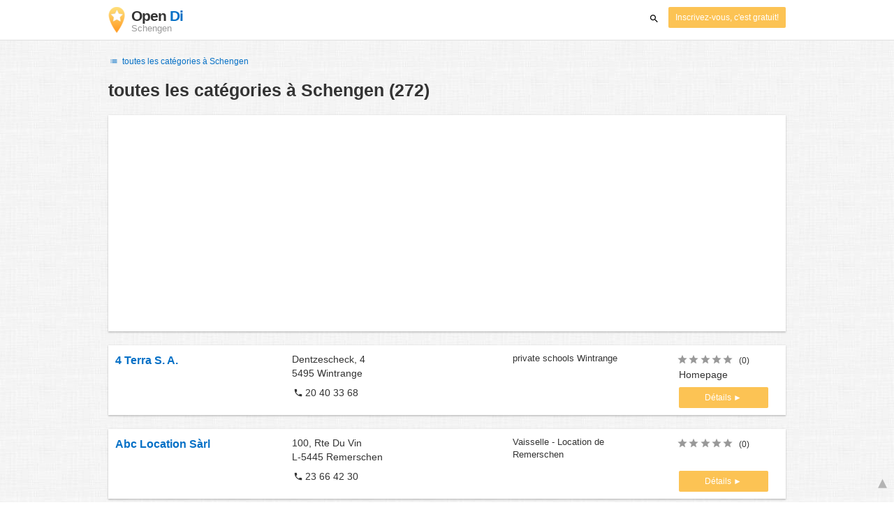

--- FILE ---
content_type: text/html; charset=UTF-8
request_url: https://www.opendi.lu/schengen/
body_size: 38319
content:

<!DOCTYPE html>
<html lang="fr">
<head>
	<meta charset="utf-8">
	<title>Branchenbuch Schengen   - the Best In Town - Opendi</title>
	<meta name="keywords" content="Branchenbuch Schengen - Opendi Schengen" />
	<meta name="description" content="Branchenbuch Schengen sur l'annuaire Opendi Schengen: au total 272 inscriptions et évaluations dans la catégorie Branchenbuch Schengen. Toutes les entreprises inscrites présentent un plan d'accès et un itinéraire - inscription gratuite pour les entreprises" />
	<meta name="viewport" content="width=device-width, initial-scale=1, maximum-scale=1, user-scalable=no">
	<meta name="theme-color" content="#3873d1">
	<meta name="key" id="key" content="AIzaSyDcURdBzb5zPn6iXbZ1GjOsLtF9iR02jU4" />

    <meta property="og:url" content="https://www.opendi.lu/schengen/" />
    <meta property="og:type" content="website" />
    <meta property="og:title" content="Branchenbuch Schengen   - the Best In Town - Opendi" />
    <meta property="og:description" content="Branchenbuch Schengen sur l'annuaire Opendi Schengen: au total 272 inscriptions et évaluations dans la catégorie Branchenbuch Schengen. Toutes les entreprises inscrites présentent un plan d'accès et un itinéraire - inscription gratuite pour les entreprises" />
    
	
	<link rel="shortcut icon" type="image/x-icon" href="/favicon.ico" />
	<link rel="canonical" href="https://www.opendi.lu/schengen/" />
	    
        

        <style>
            @charset "UTF-8";@font-face{font-family:opendi-icons;src:url(//static.opendi.com/ng/fonts/opendi-icons.eot?64354591);src:url(//static.opendi.com/ng/fonts/opendi-icons.eot?64354591#iefix) format("embedded-opentype"),url(//static.opendi.com/ng/fonts/opendi-icons.woff?64354591) format("woff"),url(//static.opendi.com/ng/fonts/opendi-icons.ttf?64354591) format("truetype");font-weight:400;font-style:normal;font-display:swap}@font-face{font-family:fontello;src:url(//static.opendi.com/ng/fonts/fontello-f05fa29.eot?47381901);src:url(//static.opendi.com/ng/fonts/fontello-f05fa29.eot?47381901#iefix) format("embedded-opentype"),url(//static.opendi.com/ng/fonts/fontello-f05fa29.woff?47381901) format("woff"),url(//static.opendi.com/ng/fonts/fontello-f05fa29.ttf?47381901) format("truetype");font-weight:400;font-style:normal;font-display:swap}[class^=icon-]:before,[class*=" icon-"]:before{font-family:opendi-icons;font-style:normal;font-weight:400;speak:none;display:inline-block;text-decoration:inherit;width:1em;margin-right:.2em;text-align:center;font-variant:normal;text-transform:none;line-height:1em;margin-left:.2em;-webkit-font-smoothing:antialiased;-moz-osx-font-smoothing:grayscale}.icon-back:before{content:""}.icon-forward:before{content:""}.icon-star-full:before{content:""}.icon-star-half:before{content:""}.icon-star-empty:before{content:""}.icon-target:before{content:""}.icon-edit:before{content:""}.icon-marker:before{content:""}.icon-check:before{content:""}.icon-map:before{content:""}.icon-website:before{content:""}.icon-oprions:before{content:""}.icon-phone:before{content:""}.icon-lens:before{content:""}.icon-spread:before{content:""}.icon-facebook:before{content:""}.icon-googleplus:before{content:""}.icon-mail:before{content:""}.icon-route:before{content:""}.icon-clock:before{content:""}.icon-twitter:before{content:""}.icon-xing:before{content:""}.icon-list:before{content:""}.icon-close:before{content:""}.icon-youtube:before{content:""}.fontello-icon:before{font-family:fontello}.icon-filter:before{content:""}.icon-spinner:before{content:""}.flex{display:flex;flex-wrap:wrap}.flex-1{width:8.3333333333%}.flex-2{width:16.6666666667%}.flex-3{width:25%}.flex-4{width:33.3333333333%}.flex-4.mr-10{width:calc(25% - 10px)}.flex-5{width:41.6666666667%}.flex-6{width:50%}.flex-7{width:58.3333333333%}.flex-8{width:66.6666666667%}.flex-9{width:75%}.flex-10{width:83.3333333333%}.flex-11{width:91.6666666667%}@media (min-width: 768px) and (max-width: 992px){.flex-md-4{width:33.3333333333%}}@media (min-width: 768px) and (max-width: 992px){.flex-md-6{width:50%}.flex-md-6.mr-10{width:calc(50% - 10px)}}@media (min-width: 768px) and (max-width: 992px){.flex-md-8{width:66.6666666667%}}@media (min-width: 768px) and (max-width: 992px){.flex-md-12{width:100%}}@media (max-width: 768px){.flex-sm-4{width:33.3333333333%}}@media (max-width: 768px){.flex-sm-6{width:50%}}@media (max-width: 768px){.flex-sm-8{width:66.6666666667%}}@media (max-width: 768px){.flex-sm-12{width:100%}}.flex-grow{flex-grow:1}.flex-align-end{align-items:flex-end}.justify-between{justify-content:space-between}.justify-end{justify-content:flex-end}.inline{display:inline}.inline-block,.is_inline{display:inline-block}.collapsed{width:0;flex-grow:0;background-color:transparent}.hidden{display:none}@media (max-width: 768px){.hidden-sm{display:none}}@media (min-width: 768px) and (max-width: 992px){.hidden-md{display:none}}@media (min-width: 992px){.hidden-lg{display:none}}.text-left{text-align:left}.text-right{text-align:right}.text-center{text-align:center}.text-underline{text-decoration:underline}.text-light-gray{color:#b3b3b3}.text-gray{color:#999}.text-dark{color:#333}.text-blue{color:#0670c6}.font-small{font-size:.93em}.font-xsmall{font-size:.75em}.pl-0{padding-left:0}.pb-0{padding-bottom:0}.pr-0{padding-right:0}.pr-10{padding-right:10px}.pb-10{padding-bottom:10px}.pl-10{padding-left:10px}.pl-15{padding-left:15px}.pr-15{padding-right:15px}.pb-15{padding-bottom:15px}.pl-20{padding-left:20px}.pr-20{padding-right:20px}.pb-20{padding-bottom:20px}.pl-30{padding-left:30px}.mt-0{margin-top:0}.mb-0{margin-bottom:0}.mt-10{margin-top:10px}.mr-10{margin-right:10px}.mb-10{margin-bottom:0}.ml-10{margin-left:10px}.mb-10{margin-bottom:10px}.mb-15{margin-bottom:15px}.mt-20{margin-top:20px}.align-middle{vertical-align:middle}.round{border-radius:50%}.cursor-pointer{cursor:pointer}.border-b{border-bottom:1px solid #eee}*,*:before,*:after{box-sizing:border-box}html,body{height:100%}body{margin:0;line-height:1.429;background:#fff url(//static.opendi.com/ng/images/bg-texture.jpg);font-family:Helvetica,Arial,sans-serif;font-weight:400;font-size:14px;-webkit-font-kerning:normal;-moz-font-kerning:normal;font-kerning:normal;-webkit-font-feature-settings:"liga";-moz-font-feature-settings:"liga","kern";font-feature-settings:"liga","kern";-webkit-font-smoothing:antialiased}h1,h2,h3,.h1,.h2,.h3{padding-bottom:.5em;display:block}@media (max-width: 768px){h1{font-size:1.5em;line-height:1em}}body,h1,h2,h3,.h1,.h2,.h3,h1 a,h2 a,h3 a,.h1 a,.h2 a,.h3 a{color:#333}h1{font-size:1.8em;line-height:1.8em;font-weight:700}h2{font-size:1.5em;line-height:1.5em;font-weight:700}a{text-decoration:none;display:block;word-wrap:break-word;color:#0670c6}button a{color:inherit}button a:hover,button a:active{text-decoration:none}a:active,a:hover,a:focus{outline:0px none;text-decoration:underline}img{max-height:100%;width:auto}ul,ol{list-style:none;padding:0;margin:0}dl{overflow:hidden;margin:0}dt{color:#b3b3b3}dd{margin-inline-start:0}p{margin:0 0 10px}address{font-style:normal}fieldset{border:0px;margin:0;padding:0}.page-container{margin:0 auto}@media (min-width: 768px){.page-container{width:750px}}@media (min-width: 992px){.page-container{width:970px}}.box{padding:15px 30px;margin-bottom:20px;border-radius:0;background-color:#fff;box-shadow:0 2px 2px #00000029,0 0 2px #0000001f}@media (max-width: 768px){.box{padding:15px}}.btn{display:inline-block;height:36px;line-height:36px;padding:0 26px;margin:6px 0;border:none;transition:all .2s ease-in-out;border-radius:2px;cursor:pointer;text-align:center;vertical-align:middle;background-color:#fff;color:#333}.btn:hover{box-shadow:0 0 2px #0000001f,0 2px 2px #0003;text-decoration:none}.btn a:hover{text-decoration:none}.btn-small{padding:0 10px;font-size:.85em}.btn-gray{display:inline-block;height:36px;line-height:36px;padding:0 26px;margin:6px 0;border:none;transition:all .2s ease-in-out;border-radius:2px;cursor:pointer;text-align:center;vertical-align:middle;background-color:#fff;color:#333}.btn-gray:hover{box-shadow:0 0 2px #0000001f,0 2px 2px #0003;text-decoration:none}.btn-gray a:hover{text-decoration:none}.btn-gray{background-color:#f2f2f2;color:#0670c6}.btn-blue{display:inline-block;height:36px;line-height:36px;padding:0 26px;margin:6px 0;border:none;transition:all .2s ease-in-out;border-radius:2px;cursor:pointer;text-align:center;vertical-align:middle;background-color:#fff;color:#333}.btn-blue:hover{box-shadow:0 0 2px #0000001f,0 2px 2px #0003;text-decoration:none}.btn-blue a:hover{text-decoration:none}.btn-blue{color:#fff;text-transform:uppercase;background-color:#0670c6}.btn-yellow{display:inline-block;height:36px;line-height:36px;padding:0 26px;margin:6px 0;border:none;transition:all .2s ease-in-out;border-radius:2px;cursor:pointer;text-align:center;vertical-align:middle;background-color:#fff;color:#333}.btn-yellow:hover{box-shadow:0 0 2px #0000001f,0 2px 2px #0003;text-decoration:none}.btn-yellow a:hover{text-decoration:none}.btn-yellow{height:30px;padding:0 10px;margin:0;line-height:30px;font-size:.85em;color:#fff;background-color:#fcc354}@media (max-width: 350px){.btn-yellow{padding:0 5px;font-size:.8em}}.rating-stars{font-size:1.5em}.rating-stars .icon-star-full,.rating-stars .icon-star-empty{margin-left:-15px;vertical-align:middle}.rating-stars .icon-star-full:first-child,.rating-stars .icon-star-empty:first-child{margin-left:-7px}.rating-stars.stars-small{font-size:16px}.rating-stars.stars-small .icon-star-full,.rating-stars.stars-small .icon-star-empty{margin-left:-10px}.rating-stars.stars-small .icon-star-full:first-child,.rating-stars.stars-small .icon-star-empty:first-child{margin-left:-6px}.rating-stars .icon-star-full{color:#fcc354}.rating-stars .icon-star-empty{color:#999}.rating-num{color:#333}.map-interactive .canvas{justify-content:center;height:350px;margin:0 -30px}@media (max-width: 768px){.map-interactive .canvas{margin:0 -15px}}.map-interactive .loader{align-self:center;font-size:20px;color:#ccc;width:200px}.map-interactive .loader i{font-size:30px}.breadcrumbs{padding:20px 30px;overflow:hidden;list-style:none}.breadcrumbs .breadcrumb{display:inline-block;color:#b3b3b3;font-size:.85em}.breadcrumbs .breadcrumb a{color:#b3b3b3}.breadcrumbs .breadcrumb a:hover{text-decoration:none!important}.breadcrumbs .breadcrumb a:after{content:">";padding:0 1px;font-size:.85em}.breadcrumbs .breadcrumb:last-child a:after{content:none}.breadcrumbs-serp .breadcrumbs{padding-left:15px;padding-top:0}.top-cities{margin:0 15px;font-size:.9em}.top-cities:before{content:"Top cities"}.top-cities a{display:inline}.datasource-badge{display:inline-block;color:#b3b3b3;font-size:.85em;vertical-align:bottom}.totop{color:#b3b3b3;cursor:pointer;position:fixed;right:10px;bottom:10px}@media (max-width: 768px){.totop{display:none}}.totop:after{content:"▴";margin-left:5px;font-size:2.5em}.section a{display:inline}.error-page .error-page-container{text-align:center}.error-page .error-page-container h1{font-size:4em;padding:0}.review-captcha-response{padding:10px 0;max-width:300px}.review-captcha-response.success{color:#0670c6}.review-captcha-response.error{color:#d24b38}header{min-height:50px}header .header-mobile{position:fixed;height:50px;width:100%;z-index:2;color:#fff;padding:5px 10px;background-color:#0670c6;box-shadow:#0000004d 0 6px 10px}header .header-mobile .logo{height:50px;margin-top:-6px;color:#fff;font-size:1.2em;font-weight:700}header .header-mobile .logo:hover{text-decoration:none}header .header-mobile .logo img{height:30px}header .header-mobile .logo span{line-height:50px}@media (max-width: 400px){header .header-mobile .logo{font-size:1em}header .header-mobile .logo img{display:none}}header .header-mobile i{color:#fff;font-size:1.8em;cursor:pointer}header .header-mobile .search-input{position:absolute;top:0;right:0;width:100%;height:50px;z-index:3;overflow:hidden}header .header-mobile .search-input input{width:100%;height:100%;padding:0 50px 0 20px;border:none;background-color:transparent;font-size:18px;transition:right .3s}header .header-mobile .search-input input:focus{outline:none}header .header-mobile .search-input input,header .header-mobile .search-input input::placeholder{color:#fff}header .header-mobile .search-close{position:absolute;right:10px;z-index:20}header .header-desktop{margin:10px 0}header .header-desktop .logo:hover{text-decoration:none}header .header-desktop .slogan{padding-left:5px;font-weight:700;font-size:1.5em;line-height:1.2em;letter-spacing:-1px}header .header-desktop .slogan--slim{font-weight:400;margin-left:-4px}header .header-desktop .slogan-sub{font-size:.6em;font-weight:400;margin:0;letter-spacing:normal;line-height:12px}header .header-desktop .search-form{color:#333}header .header-desktop .search-form input,header .header-desktop .search-form button{height:30px}header .header-desktop .search-form input{border:none;padding:16px 10px;transition:flex-grow .2s;border-radius:3px 0 0 3px}header .header-desktop .search-form .input-multiple{width:140px}header .header-desktop .search-form button{width:41px;cursor:pointer;font-size:15px;background-color:#fff;border:none;padding:5px 10px;height:32px;border-radius:3px}footer{color:#b3b3b3;padding:15px;font-size:.85em}footer a{display:inline-block;color:inherit;font-size:1.2em}footer .footer-link{display:inline;margin-right:5px}.ga{overflow:hidden;padding:1em 0}.ga.abp:before{content:"Ads";font-size:10px;color:#ccc}.ga ul{margin:0;padding:0}.toG{margin-bottom:10px}.toGC a{color:#b3b3b3;font-size:.8em;text-decoration:none}.ga .label{color:#999;font-size:9px;font-weight:700}.ga li{background-color:transparent;overflow:hidden;list-style:none;position:relative;padding:8px 0;font-size:1em}.business .ga li{background-color:#f8f8f8;padding:8px}.ga li span{width:68.66667%;float:left;padding-left:.83334%;padding-right:.41667%}.ga li .spBlT{width:31.33333%;float:left;padding-left:0;padding-right:10px}.ga li .spBlT a,.ga li .spBlB a{text-decoration:underline!important}.ga li .spBlB{width:68.66667%;float:left;padding-left:.83334%;padding-right:.41667%;margin-left:31.33333%}.ga li .spBlT .bL{font-weight:700}.sky{display:none;margin-left:985px;position:absolute;top:60px}.skyde{position:fixed}@media (max-width: 768px){.ga{padding:0;margin:1em 0}.ga li .spBlT,.ga li .spBlB,.ga li span{width:80%;margin-left:20%}.ga li{padding:8px 0}.business .ga li{background-color:#eee;padding:8px 0}.ga li .spBlT .bL{padding-left:.83334%;padding-right:.41667%}.ga li .spBlB,.ga li span,.ga li .spBlT .bL{padding-left:0}}@media (max-width: 481px){.ga li .spBlT,.ga li .spBlB,.ga li span{width:100%;margin-left:0}.ga li{padding:8px 0}}@media (min-width: 1600px){.sky{display:block}}.serp header{background-color:#fff;border-bottom:1px solid #e0e0e0;left:0;position:fixed;right:0;top:0;z-index:100}.serp-container{max-width:1110px;margin-right:auto;margin-left:auto;padding:0 30px}.serp-results{position:relative;margin-top:60px}.serp-results h1{margin:0}.serp-results .back-to-city-btn{margin:20px 0 10px;font-size:12px}@keyframes spin{0%{transform:rotate(0)}to{transform:rotate(360deg)}}.serp-results .serp-article{margin:20px 0}.serp-results .serp-article h2,.serp-results .serp-article h3,.serp-results .serp-article h4{margin-bottom:10px}.serp-results .serp-article p{margin:0 0 10px}.serp-results .serp-article p:after{content:"";display:table}.serp-results .serp-article img{float:left;margin:0 30px 10px 0;width:50%;height:auto}@media (max-width: 768px){.serp-results .serp-article img{float:none;width:100%;margin-right:0}}.serp-results .serp-article ul{margin-bottom:10px;padding-left:40px}.serp-results .serp-article li{list-style:disc}.serp-results .serp-article-top{height:120px;position:relative;overflow:hidden;transition:height .3s ease-in}.serp-results .serp-article-top .read-more{position:absolute;bottom:0;left:0;width:100%;text-align:center;margin:0;padding:120px 0 10px;background-image:linear-gradient(to bottom,#fff0,#fff);cursor:pointer}.serp-results .serp-article-top .read-more span{width:120px;padding:4px 10px;background-color:#fcc354;line-height:20px;color:#fff;transition:background-color .5s}.serp-results .serp-article-top .read-more span:hover{background-color:#fbb122}.serp-results .serp-article-top.expanded{height:100%}.serp-results .serp-article-top.expanded .read-more{display:none}.serp-results .serp-listing{padding:15px 30px;margin-bottom:20px;border-radius:0;background-color:#fff;box-shadow:0 2px 2px #00000029,0 0 2px #0000001f}@media (max-width: 768px){.serp-results .serp-listing{padding:15px}}.serp-results .serp-listing{display:flex;flex-wrap:wrap;position:relative;min-height:100px;padding:10px;background-color:#fff}.serp-results .serp-listing h3{margin-top:0;color:#0670c6}.serp-results .serp-listing .image{width:25%;padding:0;position:relative}.serp-results .serp-listing .image img{height:auto;width:auto;max-width:100%;max-height:100%;position:absolute;margin:auto;top:0;right:0;bottom:0;left:0}.serp-results .serp-listing .image img:hover{cursor:pointer}@media (max-width: 768px){.serp-results .serp-listing .image{font-size:12px;width:100%;padding-left:0}.serp-results .serp-listing .image.has-logo{position:absolute;left:70%;width:30%}.serp-results .serp-listing .image h3{padding-bottom:0}}.serp-results .serp-listing .address{width:33.3333333333%}@media (max-width: 768px){.serp-results .serp-listing .address{width:66.6666666667%}}.serp-results .serp-listing .address{padding:0 15px}@media (max-width: 768px){.serp-results .serp-listing .address{padding:0;background-color:#fff}}.serp-results .serp-listing .address .phone{margin-top:8px}.serp-results .serp-listing .infos{width:25%}@media (min-width: 768px) and (max-width: 992px){.serp-results .serp-listing .infos{width:33.3333333333%}}.serp-results .serp-listing .infos{font-size:.93em;display:flex;flex-direction:column;justify-content:space-between;padding:0 15px}.serp-results .serp-listing .infos a{text-decoration:underline}.serp-results .serp-listing .infos .datasource-badge img{display:block;max-width:44px;height:auto}@media (max-width: 992px){.serp-results .serp-listing .infos{font-size:14px}}@media (max-width: 768px){.serp-results .serp-listing .infos{margin-top:15px;padding:0}.serp-results .serp-listing .infos .datasource-badge img{max-height:26px}}.serp-results .serp-listing .utils{width:16.6666666667%;display:flex;flex-direction:column;justify-content:space-between;padding:0 15px}.serp-results .serp-listing .utils .rating-stars{font-size:16px}.serp-results .serp-listing .utils .rating-stars .icon-star-full,.serp-results .serp-listing .utils .rating-stars .icon-star-empty{margin-left:-10px}.serp-results .serp-listing .utils .rating-stars .icon-star-full:first-child,.serp-results .serp-listing .utils .rating-stars .icon-star-empty:first-child{margin-left:-6px}.serp-results .serp-listing .utils .rating-stars .rating-num{font-size:.75em}.serp-results .serp-listing .utils .homepage{color:#333;margin-bottom:4px}.serp-results .serp-listing .utils button{display:inline-block;height:36px;line-height:36px;padding:0 26px;margin:6px 0;border:none;transition:all .2s ease-in-out;border-radius:2px;cursor:pointer;text-align:center;vertical-align:middle;background-color:#fff;color:#333}.serp-results .serp-listing .utils button:hover{box-shadow:0 0 2px #0000001f,0 2px 2px #0003;text-decoration:none}.serp-results .serp-listing .utils button a:hover{text-decoration:none}.serp-results .serp-listing .utils button{height:30px;padding:0 10px;margin:0;line-height:30px;font-size:.85em;color:#fff;background-color:#fcc354}@media (max-width: 350px){.serp-results .serp-listing .utils button{padding:0 5px;font-size:.8em}}.serp-results .serp-listing .utils button{width:100%;font-size:.85em;text-transform:none;height:30px;line-height:30px;padding:0 10px}.serp-results .serp-listing .utils button:after{max-width:100%;content:"►"}@media (max-width: 992px){.serp-results .serp-listing .utils{width:100%;margin:10px 0 0}.serp-results .serp-listing .utils .rating-stars{margin-bottom:0}.serp-results .serp-listing .utils .homepage,.serp-results .serp-listing .utils button{display:none}}@media (max-width: 768px){.serp-results .serp-listing .utils{padding:0}}.serp-results .serp-listing.premium{min-height:160px;padding-top:20px;padding-bottom:20px;border-left:4px solid #FCC354}.serp-results .serp-listing.premium .utils .rating-stars{margin-bottom:10px}@media (max-width: 768px){.serp-results .serp-listing{flex-direction:column}.serp-results .serp-listing h3{margin-bottom:0}}.serp-results .serp-spinner-overlay{display:none;position:absolute;width:100%;top:0;left:0;bottom:70px;background-color:#fff9;z-index:9998}.serp-results .serp-spinner-overlay .icon-spinner{position:fixed;top:30%;left:55%;font-size:40px;color:#404040;animation:spin 2s infinite linear}.serp-results .serp-spinner-overlay .icon-spinner:before{height:80px;width:80px;line-height:80px;margin:0;padding:0}.serp-results .serp-spinner-overlay .spinner--steps{animation:spin 1s infinite steps(8)}@media (max-width: 992px){.serp-container{padding:0 15px}.serp-results{padding:0 10px}.serp-results h1{margin:0}.serp-results .serp-spinner-overlay .icon-spinner{top:50%;left:42%}}@media (max-width: 768px){.serp-container{padding:0}.serp-results .serp-spinner-overlay{position:fixed;background-color:#0009}.serp-results .serp-spinner-overlay .icon-spinner{position:fixed;transform:translate(-50%,-50%);color:#fff}}.gm-style img{max-height:none}.pagination{margin:20px 0}.pagination .pagination-item,.pagination .dropdown-list{box-shadow:0 1px 1px #0003;margin:0;border-radius:2px;background:#f2f2f2;text-decoration:none;cursor:pointer}.pagination .pagination-item:hover,.pagination .dropdown-list .dopdown-item:hover{background-color:#ccc}.pagination .pagination-item{display:inline-block}.pagination .pagination-item a{padding:7px 14px;color:#333}.pagination .pagination-item.current{background-color:#ccc;text-decoration:none}.pagination .dropdown-btn{padding:7px 14px;position:relative}.pagination .dropdown-btn:hover>.dropdown-list{display:block}.pagination .dropdown-list{display:none;position:absolute;width:100px;left:0;top:31px}.pagination .dropdown-list a{padding:2px 14px;position:relative}.serp-sidebar{padding:0 20px 0 0}.serp-sidebar .sidebar-content{padding:15px 0}.serp-sidebar .sidebar-content.no-slider{padding-top:0}.serp-sidebar .sidebar-content.sticky{position:fixed;top:0;width:250px}.serp-sidebar .sidebar-content .serp-sidebar-hide{display:none}.serp-sidebar .serp-sidebar-distance{padding:0 10px}.serp-sidebar .serp-sidebar-distance .slider-label{display:block;margin-bottom:10px}.serp-sidebar .serp-sidebar-distance .slider-label{font-weight:600}.serp-sidebar .serp-sidebar-distance .slider-meter{margin-bottom:6px;font-size:12px;color:#666}.serp-sidebar .serp-sidebar-distance .slider-bar{margin-bottom:25px}.serp-sidebar .serp-sidebar-distance .slider-bar.noUi-horizontal{height:10px}.serp-sidebar .serp-sidebar-distance .slider-bar.noUi-horizontal .noUi-connect{background:#0670c6}.serp-sidebar .serp-sidebar-distance .slider-bar.noUi-horizontal .noUi-handle{width:20px;height:20px;right:-10px;cursor:pointer}.serp-sidebar .serp-sidebar-distance .slider-bar.noUi-horizontal .noUi-handle:focus{outline:none}.serp-sidebar .serp-sidebar-distance .slider-bar.noUi-horizontal .noUi-handle:before,.serp-sidebar .serp-sidebar-distance .slider-bar.noUi-horizontal .noUi-handle:after{height:8px;top:5px}.serp-sidebar .serp-sidebar-distance .slider-bar.noUi-horizontal .noUi-handle:before{left:10px}.serp-sidebar .serp-sidebar-distance .slider-bar.noUi-horizontal .noUi-handle:after{left:8px}.serp-sidebar .serp-sidebar-distance .slider-bar.noUi-horizontal .noUi-tooltip{bottom:-50px;font-size:12px;font-weight:600;line-height:14px}.serp-sidebar .serp-sidebar-distance .slider-bar.noUi-horizontal .noUi-tooltip .text{font-size:10px;font-weight:400}.serp-sidebar .serp-sidebar-distance .slider-bar.noUi-horizontal .noUi-pips{padding-top:3px}.serp-sidebar .serp-sidebar-distance .slider-bar.noUi-horizontal .noUi-pips .noUi-marker{margin:0;height:6px;width:1px}.serp-sidebar .serp-sidebar-distance .slider-bar.noUi-horizontal .noUi-pips .noUi-value,.serp-sidebar .serp-sidebar-distance .slider-bar.without-tip .noUi-tooltip{display:none}.serp-sidebar .serp-sidebar-distance .slider-info{font-size:12px}.serp-sidebar .serp-sidebar-filter .filter-title{margin:10px 0;border-top:1px solid #b3b3b3;border-bottom:1px solid #b3b3b3;padding:10px;font-weight:600}.serp-sidebar .serp-sidebar-filter .filter-item{margin-bottom:6px;padding:2px 10px;cursor:pointer}.serp-sidebar .serp-sidebar-filter .filter-item:last-child{margin-bottom:0}.serp-sidebar .serp-sidebar-filter .filter-item .checkbox,.serp-sidebar .serp-sidebar-filter .filter-item .label{display:inline-block;cursor:pointer}.serp-sidebar .serp-sidebar-filter .filter-item .checkbox{width:18px}.serp-sidebar .serp-sidebar-filter .filter-item .label{width:80%}.serp-sidebar .serp-sidebar-filter .filter-item .label,.serp-sidebar .serp-sidebar-filter .filter-item .label .amount{margin-left:4px}.serp-sidebar .serp-sidebar-filter .filter-item:hover{background-color:#f2f2f2}.serp-sidebar .no-slider .filter-title{border-top:none}@media (max-width: 1200px){.serp-sidebar .sidebar-content.sticky{width:22%}}@media (max-width: 992px){.serp-sidebar{position:fixed;width:100%;height:100%;left:0;bottom:0;padding:0;background-color:#fff;z-index:9998}.serp-sidebar .sidebar-content{height:100%}.serp-sidebar .sidebar-content.sticky{position:static;top:unset;width:100%}.serp-sidebar .sidebar-content .serp-sidebar-filter .filter-item .label{width:90%}.serp-sidebar .sidebar-content .serp-sidebar-hide{display:block;margin:20px 10px 0}}/*! nouislider - 11.0.3 - 2018-01-21 14:04:07 */.noUi-target,.noUi-target *{-webkit-touch-callout:none;-webkit-tap-highlight-color:transparent;-webkit-user-select:none;-ms-touch-action:none;touch-action:none;-ms-user-select:none;-moz-user-select:none;user-select:none;-moz-box-sizing:border-box;box-sizing:border-box}.noUi-target{position:relative;direction:ltr}.noUi-base,.noUi-connects{width:100%;height:100%;position:relative;z-index:1}.noUi-connects{overflow:hidden;z-index:0}.noUi-connect,.noUi-origin{will-change:transform;position:absolute;z-index:1;top:0;left:0;height:100%;width:100%;-webkit-transform-origin:0 0;transform-origin:0 0}html:not([dir=rtl]) .noUi-horizontal .noUi-origin{left:auto;right:0}.noUi-vertical .noUi-origin{width:0}.noUi-horizontal .noUi-origin{height:0}.noUi-handle{position:absolute}.noUi-state-tap .noUi-connect,.noUi-state-tap .noUi-origin{-webkit-transition:transform .3s;transition:transform .3s}.noUi-state-drag *{cursor:inherit!important}.noUi-horizontal{height:18px}.noUi-horizontal .noUi-handle{width:34px;height:28px;left:-17px;top:-6px}.noUi-vertical{width:18px}.noUi-vertical .noUi-handle{width:28px;height:34px;left:-6px;top:-17px}html:not([dir=rtl]) .noUi-horizontal .noUi-handle{right:-17px;left:auto}.noUi-target{background:#fafafa;border-radius:4px;border:1px solid #D3D3D3;box-shadow:inset 0 1px 1px #f0f0f0,0 3px 6px -5px #bbb}.noUi-connects{border-radius:3px}.noUi-connect{background:#3fb8af}.noUi-draggable{cursor:ew-resize}.noUi-vertical .noUi-draggable{cursor:ns-resize}.noUi-handle{border:1px solid #D9D9D9;border-radius:3px;background:#fff;cursor:default;box-shadow:inset 0 0 1px #fff,inset 0 1px 7px #ebebeb,0 3px 6px -3px #bbb}.noUi-active{box-shadow:inset 0 0 1px #fff,inset 0 1px 7px #ddd,0 3px 6px -3px #bbb}.noUi-handle:after,.noUi-handle:before{content:"";display:block;position:absolute;height:14px;width:1px;background:#e8e7e6;left:14px;top:6px}.noUi-handle:after{left:17px}.noUi-vertical .noUi-handle:after,.noUi-vertical .noUi-handle:before{width:14px;height:1px;left:6px;top:14px}.noUi-vertical .noUi-handle:after{top:17px}[disabled] .noUi-connect{background:#b8b8b8}[disabled] .noUi-handle,[disabled].noUi-handle,[disabled].noUi-target{cursor:not-allowed}.noUi-pips,.noUi-pips *{-moz-box-sizing:border-box;box-sizing:border-box}.noUi-pips{position:absolute;color:#999}.noUi-value{position:absolute;white-space:nowrap;text-align:center}.noUi-value-sub{color:#ccc;font-size:10px}.noUi-marker{position:absolute;background:#ccc}.noUi-marker-large,.noUi-marker-sub{background:#aaa}.noUi-pips-horizontal{padding:10px 0;height:80px;top:100%;left:0;width:100%}.noUi-value-horizontal{-webkit-transform:translate(-50%,50%);transform:translate(-50%,50%)}.noUi-rtl .noUi-value-horizontal{-webkit-transform:translate(50%,50%);transform:translate(50%,50%)}.noUi-marker-horizontal.noUi-marker{margin-left:-1px;width:2px;height:5px}.noUi-marker-horizontal.noUi-marker-sub{height:10px}.noUi-marker-horizontal.noUi-marker-large{height:15px}.noUi-pips-vertical{padding:0 10px;height:100%;top:0;left:100%}.noUi-value-vertical{-webkit-transform:translate(0,-50%);transform:translate(0,-50%,0);padding-left:25px}.noUi-rtl .noUi-value-vertical{-webkit-transform:translate(0,50%);transform:translateY(50%)}.noUi-marker-vertical.noUi-marker{width:5px;height:2px;margin-top:-1px}.noUi-marker-vertical.noUi-marker-sub{width:10px}.noUi-marker-vertical.noUi-marker-large{width:15px}.noUi-tooltip{display:block;position:absolute;border:1px solid #D9D9D9;border-radius:3px;background:#fff;color:#000;padding:5px;text-align:center;white-space:nowrap}.noUi-horizontal .noUi-tooltip{-webkit-transform:translate(-50%,0);transform:translate(-50%);left:50%;bottom:120%}.noUi-vertical .noUi-tooltip{-webkit-transform:translate(0,-50%);transform:translateY(-50%);top:50%;right:120%}

    </style>

    <script
        defer type="text/javascript" src="https://api.pirsch.io/pirsch-extended.js" id="pirschextendedjs"
        data-code="3NRAribOrMEmsvJfJAUv8Fq65EN2rK54"></script>

    <script type="application/ld+json">{"@context":"https://schema.org","@type":"WebSite","url":"https://www.opendi.lu/","name":"The Best In Town - Opendi"}</script>

    <script type="application/javascript">
        window.isMobile=function(){var i=!1;return function(a){(/(android|bb\d+|meego).+mobile|avantgo|bada\/|blackberry|blazer|compal|elaine|fennec|hiptop|iemobile|ip(hone|od)|iris|kindle|lge |maemo|midp|mmp|mobile.+firefox|netfront|opera m(ob|in)i|palm( os)?|phone|p(ixi|re)\/|plucker|pocket|psp|series(4|6)0|symbian|treo|up\.(browser|link)|vodafone|wap|windows ce|xda|xiino/i.test(a)||/1207|6310|6590|3gso|4thp|50[1-6]i|770s|802s|a wa|abac|ac(er|oo|s\-)|ai(ko|rn)|al(av|ca|co)|amoi|an(ex|ny|yw)|aptu|ar(ch|go)|as(te|us)|attw|au(di|\-m|r |s )|avan|be(ck|ll|nq)|bi(lb|rd)|bl(ac|az)|br(e|v)w|bumb|bw\-(n|u)|c55\/|capi|ccwa|cdm\-|cell|chtm|cldc|cmd\-|co(mp|nd)|craw|da(it|ll|ng)|dbte|dc\-s|devi|dica|dmob|do(c|p)o|ds(12|\-d)|el(49|ai)|em(l2|ul)|er(ic|k0)|esl8|ez([4-7]0|os|wa|ze)|fetc|fly(\-|_)|g1 u|g560|gene|gf\-5|g\-mo|go(\.w|od)|gr(ad|un)|haie|hcit|hd\-(m|p|t)|hei\-|hi(pt|ta)|hp( i|ip)|hs\-c|ht(c(\-| |_|a|g|p|s|t)|tp)|hu(aw|tc)|i\-(20|go|ma)|i230|iac( |\-|\/)|ibro|idea|ig01|ikom|im1k|inno|ipaq|iris|ja(t|v)a|jbro|jemu|jigs|kddi|keji|kgt( |\/)|klon|kpt |kwc\-|kyo(c|k)|le(no|xi)|lg( g|\/(k|l|u)|50|54|\-[a-w])|libw|lynx|m1\-w|m3ga|m50\/|ma(te|ui|xo)|mc(01|21|ca)|m\-cr|me(rc|ri)|mi(o8|oa|ts)|mmef|mo(01|02|bi|de|do|t(\-| |o|v)|zz)|mt(50|p1|v )|mwbp|mywa|n10[0-2]|n20[2-3]|n30(0|2)|n50(0|2|5)|n7(0(0|1)|10)|ne((c|m)\-|on|tf|wf|wg|wt)|nok(6|i)|nzph|o2im|op(ti|wv)|oran|owg1|p800|pan(a|d|t)|pdxg|pg(13|\-([1-8]|c))|phil|pire|pl(ay|uc)|pn\-2|po(ck|rt|se)|prox|psio|pt\-g|qa\-a|qc(07|12|21|32|60|\-[2-7]|i\-)|qtek|r380|r600|raks|rim9|ro(ve|zo)|s55\/|sa(ge|ma|mm|ms|ny|va)|sc(01|h\-|oo|p\-)|sdk\/|se(c(\-|0|1)|47|mc|nd|ri)|sgh\-|shar|sie(\-|m)|sk\-0|sl(45|id)|sm(al|ar|b3|it|t5)|so(ft|ny)|sp(01|h\-|v\-|v )|sy(01|mb)|t2(18|50)|t6(00|10|18)|ta(gt|lk)|tcl\-|tdg\-|tel(i|m)|tim\-|t\-mo|to(pl|sh)|ts(70|m\-|m3|m5)|tx\-9|up(\.b|g1|si)|utst|v400|v750|veri|vi(rg|te)|vk(40|5[0-3]|\-v)|vm40|voda|vulc|vx(52|53|60|61|70|80|81|83|85|98)|w3c(\-| )|webc|whit|wi(g |nc|nw)|wmlb|wonu|x700|yas\-|your|zeto|zte\-/i.test(a.substr(0,4)))&&(i=!0)}(navigator.userAgent||navigator.vendor||window.opera),i};

    </script>
</head>

<body>
                
	    <div class="js-serp serp">

        
<header id="js-header-small" data-header-type="">

        <div class="header-mobile flex justify-between hidden-lg hidden-md">
        <div class="js-search-hide flex-6">
            <a href="https://www.opendi.lu" class="logo inline-block">
                <img src="//static.opendi.com/ng/images/logo_small.png"
                    class="align-middle"
                    alt="Opendi Stadtbranchenbuch"
                    width="24"
                    height="37">
                <span class="align-middle"> Opendi </span>
            </a>
        </div>

        <div>
            
            
            <form action="//www.opendi.lu/search"
                  method="get"
                  class="inline-block align-middle">

                <label for="what" class="js-search-hide search-label" id="search-label">
                    <i class="icon-lens"></i>
                </label>

                <div class="search-input flex hidden" id="search-input">
                                            <input type="text" id="search-input-what" class="flex-12" name="what" placeholder='Rechercher' required>
                                    </div>
            </form>

            <i id="search-close" class="search-close icon-close hidden"></i>
        </div>
    </div>

        <div class="page-container">
        <div class="header-desktop flex justify-between hidden-sm">
            <div class="flex-4">
                <a href="https://www.opendi.lu" class="logo">
                    <img src="//static.opendi.com/ng/images/logo_small.png"
                        class="inline-block align-middle"
                        alt="Opendi Stadtbranchenbuch" width="24" height="37">

                    <div class="slogan inline-block align-middle">
                                                    <span class="text-dark">Open</span>
                            <span class="text-blue">Di</span>
                            <p class="slogan-sub text-gray"> Schengen</p>
                                            </div>
                </a>
            </div>

            <div class="flex-8 flex justify-end">
                <form id="header-search"
                    action="//www.opendi.lu/search"
                    method="get"
                    class="search-form flex-8 flex justify-end">
                                            <input type="text" name="what" class="flex-grow align-middle collapsed" placeholder='Rechercher' value="" id="js-search-terms" required>
                        <input type="hidden" name="where" placeholder="Wo" value="Schengen" id="js-search-loc">
                    
                    <button type="submit"
                            id="js-search-submit"
                            class="search-submit-btn align-middle">
                        <i class="icon-lens"></i>
                    </button>
                </form>

                                    <a href="https://service.opendi.lu/listings?step=1" class="btn-yellow ml-10">
                        Inscrivez-vous, c&#039;est gratuit!
                    </a>
                            </div>
        </div>
    </div>

</header>

        
<section class="serp-results page-container">

            <div class="flex justify-between">
            <a href="https://www.opendi.lu/schengen/" class="back-to-city-btn">
                <i class="icon-list"></i>
                toutes les catégories à Schengen
            </a>

            
        </div>

        <h1>
                            <span>toutes les catégories à</span>
                        <span id="serp-result-where">Schengen  </span>
            <span id="serp-result-num">(272)</span>
        </h1>
    
    
    
    <div id="gAdsTop" class="box">
                    <!-- SBB Trefferliste oben -->
            <ins class="adsbygoogle"
                 style="display:block"
                 data-ad-client="ca-pub-9411945535466368"
                 data-ad-slot="7094954059"
                 data-ad-format="auto"
                 data-full-width-responsive="true"></ins>
            <script>
                (adsbygoogle = window.adsbygoogle || []).push({});
            </script>
            </div>

    
    <div id="serp-listing-wrapper" class="serp-listing-wrapper">
                    
    <div data-source="opendi_form"
        data-listing-id="2143"
                data-rank="1"
        class="js-serp-listing serp-listing ">

    

    <div class="image ">
                                    <a href="https://www.opendi.lu/schengen/2143.html">
                    <h3>4 Terra S. A.</h3>
                </a>
                        </div>

    <div class="address">
        
        <address>
                            <div>Dentzescheck, 4</div>
            
                                                <span>5495</span>
                                <span>
                    Wintrange
                                    </span>
                                        <div class="phone"><span class="icon-phone"></span>20 40 33 68</div>
                    </address>
    </div>

    <div class="infos">
                <div>
            <span>private schools</span>
            <span>Wintrange</span>
        </div>
    </div>

    <div class="utils">
        <div>
            <div class="rating-stars yext-action"
                
 >
                 	
	
 		    <i class="icon-star-empty"></i>
		    <i class="icon-star-empty"></i>
		    <i class="icon-star-empty"></i>
		    <i class="icon-star-empty"></i>
		    <i class="icon-star-empty"></i>
	

                <span class="rating-num">(0)</span>
            </div>
                            <a href="http://www.institut.lu"
                    target="_blank"
                    class="homepage"
                    data-follow-link="http://www.institut.lu"
                        
 >
                    Homepage
                </a>
                    </div>
                    <button class="js-link"
                    data-js-link="https://www.opendi.lu/schengen/2143.html"
                    data-js-new-window="false"
                    data-follow-link-blank="https://www.opendi.lu/schengen/2143.html"
                    href="https://www.opendi.lu/schengen/2143.html"
                    yext-timeout="1"
                
 >
                Détails
            </button>
            </div>
</div>

                    
    <div data-source="eigenBestand"
        data-listing-id="28544"
                data-rank="2"
        class="js-serp-listing serp-listing ">

    

    <div class="image ">
                                    <a href="https://www.opendi.lu/schengen/28544.html">
                    <h3>Abc Location Sàrl</h3>
                </a>
                        </div>

    <div class="address">
        
        <address>
                            <div>100, Rte Du Vin</div>
            
                                                <span>L-5445</span>
                                <span>
                    Remerschen
                                    </span>
                                        <div class="phone"><span class="icon-phone"></span>23 66 42 30</div>
                    </address>
    </div>

    <div class="infos">
                <div>
            <span>Vaisselle - Location de</span>
            <span>Remerschen</span>
        </div>
    </div>

    <div class="utils">
        <div>
            <div class="rating-stars yext-action"
                
 >
                 	
	
 		    <i class="icon-star-empty"></i>
		    <i class="icon-star-empty"></i>
		    <i class="icon-star-empty"></i>
		    <i class="icon-star-empty"></i>
		    <i class="icon-star-empty"></i>
	

                <span class="rating-num">(0)</span>
            </div>
                    </div>
                    <button class="js-link"
                    data-js-link="https://www.opendi.lu/schengen/28544.html"
                    data-js-new-window="false"
                    data-follow-link-blank="https://www.opendi.lu/schengen/28544.html"
                    href="https://www.opendi.lu/schengen/28544.html"
                    yext-timeout="1"
                
 >
                Détails
            </button>
            </div>
</div>

                    
    <div data-source="eigenBestand"
        data-listing-id="28507"
                data-rank="3"
        class="js-serp-listing serp-listing ">

    

    <div class="image ">
                                    <a href="https://www.opendi.lu/schengen/28507.html">
                    <h3>Adislor</h3>
                </a>
                        </div>

    <div class="address">
        
        <address>
                            <div>73, Wäistrooss</div>
            
                                                <span>L-5440</span>
                                <span>
                    Remerschen
                                    </span>
                                </address>
    </div>

    <div class="infos">
                <div>
            <span>Verkaufsautomaten</span>
            <span>Remerschen</span>
        </div>
    </div>

    <div class="utils">
        <div>
            <div class="rating-stars yext-action"
                
 >
                 	
	
 		    <i class="icon-star-empty"></i>
		    <i class="icon-star-empty"></i>
		    <i class="icon-star-empty"></i>
		    <i class="icon-star-empty"></i>
		    <i class="icon-star-empty"></i>
	

                <span class="rating-num">(0)</span>
            </div>
                    </div>
                    <button class="js-link"
                    data-js-link="https://www.opendi.lu/schengen/28507.html"
                    data-js-new-window="false"
                    data-follow-link-blank="https://www.opendi.lu/schengen/28507.html"
                    href="https://www.opendi.lu/schengen/28507.html"
                    yext-timeout="1"
                
 >
                Détails
            </button>
            </div>
</div>

                    
    <div data-source="eigenBestand"
        data-listing-id="16431"
                data-rank="4"
        class="js-serp-listing serp-listing ">

    

    <div class="image ">
                                    <a href="https://www.opendi.lu/schengen/16431.html">
                    <h3>Administration Communale De Schengen</h3>
                </a>
                        </div>

    <div class="address">
        
        <address>
                            <div>75 Waistrooss</div>
            
                                                <span>L-5440</span>
                                <span>
                    Remerschen
                                    </span>
                                        <div class="phone"><span class="icon-phone"></span>23 66 40 28 1</div>
                    </address>
    </div>

    <div class="infos">
                <div>
            <span>Municipal authorities</span>
            <span>Remerschen</span>
        </div>
    </div>

    <div class="utils">
        <div>
            <div class="rating-stars yext-action"
                
 >
                 	
	
 		    <i class="icon-star-empty"></i>
		    <i class="icon-star-empty"></i>
		    <i class="icon-star-empty"></i>
		    <i class="icon-star-empty"></i>
		    <i class="icon-star-empty"></i>
	

                <span class="rating-num">(0)</span>
            </div>
                    </div>
                    <button class="js-link"
                    data-js-link="https://www.opendi.lu/schengen/16431.html"
                    data-js-new-window="false"
                    data-follow-link-blank="https://www.opendi.lu/schengen/16431.html"
                    href="https://www.opendi.lu/schengen/16431.html"
                    yext-timeout="1"
                
 >
                Détails
            </button>
            </div>
</div>

                    
    <div data-source="eigenBestand"
        data-listing-id="12209"
                data-rank="5"
        class="js-serp-listing serp-listing ">

    

    <div class="image ">
                                    <a href="https://www.opendi.lu/schengen/12209.html">
                    <h3>Agence En Douane - Schemel Sarl</h3>
                </a>
                        </div>

    <div class="address">
        
        <address>
                            <div>43 Cité Killeboesch</div>
            
                                                <span>L-5444</span>
                                <span>
                    Schengen
                                    </span>
                                        <div class="phone"><span class="icon-phone"></span>26 66 52 49</div>
                    </address>
    </div>

    <div class="infos">
                <div>
            <span>Goods carriage</span>
            <span>Schengen</span>
        </div>
    </div>

    <div class="utils">
        <div>
            <div class="rating-stars yext-action"
                
 >
                 	
	
 		    <i class="icon-star-empty"></i>
		    <i class="icon-star-empty"></i>
		    <i class="icon-star-empty"></i>
		    <i class="icon-star-empty"></i>
		    <i class="icon-star-empty"></i>
	

                <span class="rating-num">(0)</span>
            </div>
                    </div>
                    <button class="js-link"
                    data-js-link="https://www.opendi.lu/schengen/12209.html"
                    data-js-new-window="false"
                    data-follow-link-blank="https://www.opendi.lu/schengen/12209.html"
                    href="https://www.opendi.lu/schengen/12209.html"
                    yext-timeout="1"
                
 >
                Détails
            </button>
            </div>
</div>

                    
    <div data-source="eigenBestand"
        data-listing-id="28505"
                data-rank="6"
        class="js-serp-listing serp-listing ">

    

    <div class="image ">
                                    <a href="https://www.opendi.lu/schengen/28505.html">
                    <h3>Agrubana</h3>
                </a>
                        </div>

    <div class="address">
        
        <address>
                            <div>52, Rte Du Vin</div>
            
                                                <span>L-5445</span>
                                <span>
                    Remerschen
                                    </span>
                                        <div class="phone"><span class="icon-phone"></span>23 66 40 85</div>
                    </address>
    </div>

    <div class="infos">
                <div>
            <span>Vegetables</span>
            <span>Remerschen</span>
        </div>
    </div>

    <div class="utils">
        <div>
            <div class="rating-stars yext-action"
                
 >
                 	
	
 		    <i class="icon-star-empty"></i>
		    <i class="icon-star-empty"></i>
		    <i class="icon-star-empty"></i>
		    <i class="icon-star-empty"></i>
		    <i class="icon-star-empty"></i>
	

                <span class="rating-num">(0)</span>
            </div>
                    </div>
                    <button class="js-link"
                    data-js-link="https://www.opendi.lu/schengen/28505.html"
                    data-js-new-window="false"
                    data-follow-link-blank="https://www.opendi.lu/schengen/28505.html"
                    href="https://www.opendi.lu/schengen/28505.html"
                    yext-timeout="1"
                
 >
                Détails
            </button>
            </div>
</div>

                    
    <div data-source="eigenBestand"
        data-listing-id="28503"
                data-rank="7"
        class="js-serp-listing serp-listing ">

    

    <div class="image ">
                                    <a href="https://www.opendi.lu/schengen/28503.html">
                    <h3>Airtech Europe Sa</h3>
                </a>
                        </div>

    <div class="address">
        
        <address>
                            <div>71, Rte Du Vin</div>
            
                                                <span>L-5440</span>
                                <span>
                    Remerschen
                                    </span>
                                        <div class="phone"><span class="icon-phone"></span>23 66 40 84</div>
                    </address>
    </div>

    <div class="infos">
                <div>
            <span>Verbundwerkstoffe</span>
            <span>Remerschen</span>
        </div>
    </div>

    <div class="utils">
        <div>
            <div class="rating-stars yext-action"
                
 >
                 	
	
 		    <i class="icon-star-empty"></i>
		    <i class="icon-star-empty"></i>
		    <i class="icon-star-empty"></i>
		    <i class="icon-star-empty"></i>
		    <i class="icon-star-empty"></i>
	

                <span class="rating-num">(0)</span>
            </div>
                    </div>
                    <button class="js-link"
                    data-js-link="https://www.opendi.lu/schengen/28503.html"
                    data-js-new-window="false"
                    data-follow-link-blank="https://www.opendi.lu/schengen/28503.html"
                    href="https://www.opendi.lu/schengen/28503.html"
                    yext-timeout="1"
                
 >
                Détails
            </button>
            </div>
</div>

                    
    <div data-source="eigenBestand"
        data-listing-id="36060"
                data-rank="8"
        class="js-serp-listing serp-listing ">

    

    <div class="image ">
                                    <h3>Akhesa Sa</h3>
                        </div>

    <div class="address">
        
        <address>
                            <div>58, Rte Du Vin</div>
            
                                                <span>L-5445</span>
                                <span>
                    Remerschen
                                    </span>
                                        <div class="phone"><span class="icon-phone"></span>26 66 52 49</div>
                    </address>
    </div>

    <div class="infos">
                <div>
            <span>Vehicle wash</span>
            <span>Remerschen</span>
        </div>
    </div>

    <div class="utils">
        <div>
            <div class="rating-stars yext-action"
                
 >
                 	
	
 		    <i class="icon-star-empty"></i>
		    <i class="icon-star-empty"></i>
		    <i class="icon-star-empty"></i>
		    <i class="icon-star-empty"></i>
		    <i class="icon-star-empty"></i>
	

                <span class="rating-num">(0)</span>
            </div>
                    </div>
            </div>
</div>

                    
    <div data-source="eigenBestand"
        data-listing-id="9016"
                data-rank="9"
        class="js-serp-listing serp-listing ">

    

    <div class="image ">
                                    <a href="https://www.opendi.lu/schengen/9016.html">
                    <h3>Albatros</h3>
                </a>
                        </div>

    <div class="address">
        
        <address>
                            <div>58 Waistrooss</div>
            
                                                <span>L-5445</span>
                                <span>
                    Remerschen
                                    </span>
                                </address>
    </div>

    <div class="infos">
                <div>
            <span>Hotels, inns</span>
            <span>Remerschen</span>
        </div>
    </div>

    <div class="utils">
        <div>
            <div class="rating-stars yext-action"
                
 >
                 	
	
 		    <i class="icon-star-empty"></i>
		    <i class="icon-star-empty"></i>
		    <i class="icon-star-empty"></i>
		    <i class="icon-star-empty"></i>
		    <i class="icon-star-empty"></i>
	

                <span class="rating-num">(0)</span>
            </div>
                    </div>
                    <button class="js-link"
                    data-js-link="https://www.opendi.lu/schengen/9016.html"
                    data-js-new-window="false"
                    data-follow-link-blank="https://www.opendi.lu/schengen/9016.html"
                    href="https://www.opendi.lu/schengen/9016.html"
                    yext-timeout="1"
                
 >
                Détails
            </button>
            </div>
</div>

                    
    <div data-source="eigenBestand"
        data-listing-id="28500"
                data-rank="10"
        class="js-serp-listing serp-listing ">

    

    <div class="image ">
                                    <a href="https://www.opendi.lu/schengen/28500.html">
                    <h3>Altmeyer Lufttechnik Gmbh</h3>
                </a>
                        </div>

    <div class="address">
        
        <address>
                            <div>14, Wisswee</div>
            
                                                <span>L-5441</span>
                                <span>
                    Remerschen
                                    </span>
                                        <div class="phone"><span class="icon-phone"></span>23 66 40 68</div>
                    </address>
    </div>

    <div class="infos">
                <div>
            <span>Ventilation, aération, souffleries - Matériel de</span>
            <span>Remerschen</span>
        </div>
    </div>

    <div class="utils">
        <div>
            <div class="rating-stars yext-action"
                
 >
                 	
	
 		    <i class="icon-star-empty"></i>
		    <i class="icon-star-empty"></i>
		    <i class="icon-star-empty"></i>
		    <i class="icon-star-empty"></i>
		    <i class="icon-star-empty"></i>
	

                <span class="rating-num">(0)</span>
            </div>
                    </div>
                    <button class="js-link"
                    data-js-link="https://www.opendi.lu/schengen/28500.html"
                    data-js-new-window="false"
                    data-follow-link-blank="https://www.opendi.lu/schengen/28500.html"
                    href="https://www.opendi.lu/schengen/28500.html"
                    yext-timeout="1"
                
 >
                Détails
            </button>
            </div>
</div>

                    
    <div data-source="eigenBestand"
        data-listing-id="26593"
                data-rank="11"
        class="js-serp-listing serp-listing ">

    

    <div class="image ">
                                    <a href="https://www.opendi.lu/schengen/26593.html">
                    <h3>Alutech Sàrl</h3>
                </a>
                        </div>

    <div class="address">
        
        <address>
                            <div>31 A, Rte Du Vin</div>
            
                                                <span>L-5440</span>
                                <span>
                    Remerschen
                                    </span>
                                        <div class="phone"><span class="icon-phone"></span>23 60 90 09</div>
                    </address>
    </div>

    <div class="infos">
                <div>
            <span>Verandas, Windows - Aluminium</span>
            <span>Remerschen</span>
        </div>
    </div>

    <div class="utils">
        <div>
            <div class="rating-stars yext-action"
                
 >
                 	
	
 		    <i class="icon-star-empty"></i>
		    <i class="icon-star-empty"></i>
		    <i class="icon-star-empty"></i>
		    <i class="icon-star-empty"></i>
		    <i class="icon-star-empty"></i>
	

                <span class="rating-num">(0)</span>
            </div>
                    </div>
                    <button class="js-link"
                    data-js-link="https://www.opendi.lu/schengen/26593.html"
                    data-js-new-window="false"
                    data-follow-link-blank="https://www.opendi.lu/schengen/26593.html"
                    href="https://www.opendi.lu/schengen/26593.html"
                    yext-timeout="1"
                
 >
                Détails
            </button>
            </div>
</div>

                    
    <div data-source="eigenBestand"
        data-listing-id="26591"
                data-rank="12"
        class="js-serp-listing serp-listing ">

    

    <div class="image ">
                                    <h3>Apr De Lorraine Sa</h3>
                        </div>

    <div class="address">
        
        <address>
                            <div>97, Rte Du Vin</div>
            
                                                <span>L-5445</span>
                                <span>
                    Remerschen
                                    </span>
                                        <div class="phone"><span class="icon-phone"></span>23 60 81</div>
                    </address>
    </div>

    <div class="infos">
                <div>
            <span>Vehicles - Professional</span>
            <span>Remerschen</span>
        </div>
    </div>

    <div class="utils">
        <div>
            <div class="rating-stars yext-action"
                
 >
                 	
	
 		    <i class="icon-star-empty"></i>
		    <i class="icon-star-empty"></i>
		    <i class="icon-star-empty"></i>
		    <i class="icon-star-empty"></i>
		    <i class="icon-star-empty"></i>
	

                <span class="rating-num">(0)</span>
            </div>
                    </div>
            </div>
</div>

                    
    <div data-source="eigenBestand"
        data-listing-id="12669"
                data-rank="13"
        class="js-serp-listing serp-listing ">

    

    <div class="image ">
                                    <a href="https://www.opendi.lu/schengen/12669.html">
                    <h3>Aral Station</h3>
                </a>
                        </div>

    <div class="address">
        
        <address>
                            <div>9 Waistrooss</div>
            
                                                <span>L-5445</span>
                                <span>
                    Remerschen
                                    </span>
                                        <div class="phone"><span class="icon-phone"></span>26 66 53 42</div>
                    </address>
    </div>

    <div class="infos">
                <div>
            <span>Gas stations</span>
            <span>Remerschen</span>
        </div>
    </div>

    <div class="utils">
        <div>
            <div class="rating-stars yext-action"
                
 >
                 	
	
 		    <i class="icon-star-empty"></i>
		    <i class="icon-star-empty"></i>
		    <i class="icon-star-empty"></i>
		    <i class="icon-star-empty"></i>
		    <i class="icon-star-empty"></i>
	

                <span class="rating-num">(0)</span>
            </div>
                    </div>
                    <button class="js-link"
                    data-js-link="https://www.opendi.lu/schengen/12669.html"
                    data-js-new-window="false"
                    data-follow-link-blank="https://www.opendi.lu/schengen/12669.html"
                    href="https://www.opendi.lu/schengen/12669.html"
                    yext-timeout="1"
                
 >
                Détails
            </button>
            </div>
</div>

                    
    <div data-source="eigenBestand"
        data-listing-id="12651"
                data-rank="14"
        class="js-serp-listing serp-listing ">

    

    <div class="image ">
                                    <a href="https://www.opendi.lu/schengen/12651.html">
                    <h3>Aral Station</h3>
                </a>
                        </div>

    <div class="address">
        
        <address>
                            <div>124 Waistrooss</div>
            
                                                <span>L-5440</span>
                                <span>
                    Remerschen
                                    </span>
                                        <div class="phone"><span class="icon-phone"></span>26 66 56 34</div>
                    </address>
    </div>

    <div class="infos">
                <div>
            <span>Gas stations</span>
            <span>Remerschen</span>
        </div>
    </div>

    <div class="utils">
        <div>
            <div class="rating-stars yext-action"
                
 >
                 	
	
 		    <i class="icon-star-empty"></i>
		    <i class="icon-star-empty"></i>
		    <i class="icon-star-empty"></i>
		    <i class="icon-star-empty"></i>
		    <i class="icon-star-empty"></i>
	

                <span class="rating-num">(0)</span>
            </div>
                    </div>
                    <button class="js-link"
                    data-js-link="https://www.opendi.lu/schengen/12651.html"
                    data-js-new-window="false"
                    data-follow-link-blank="https://www.opendi.lu/schengen/12651.html"
                    href="https://www.opendi.lu/schengen/12651.html"
                    yext-timeout="1"
                
 >
                Détails
            </button>
            </div>
</div>

                    
    <div data-source="eigenBestand"
        data-listing-id="6842"
                data-rank="15"
        class="js-serp-listing serp-listing ">

    

    <div class="image ">
                                    <a href="https://www.opendi.lu/schengen/6842.html">
                    <h3>Architekturbuero Hein Sarl</h3>
                </a>
                        </div>

    <div class="address">
        
        <address>
                            <div>47 Waistrooss</div>
            
                                                <span>L-5445</span>
                                <span>
                    Remerschen
                                    </span>
                                        <div class="phone"><span class="icon-phone"></span>26 66 08 29</div>
                    </address>
    </div>

    <div class="infos">
                <div>
            <span>Architects</span>
            <span>Remerschen</span>
        </div>
    </div>

    <div class="utils">
        <div>
            <div class="rating-stars yext-action"
                
 >
                 	
	
 		    <i class="icon-star-empty"></i>
		    <i class="icon-star-empty"></i>
		    <i class="icon-star-empty"></i>
		    <i class="icon-star-empty"></i>
		    <i class="icon-star-empty"></i>
	

                <span class="rating-num">(0)</span>
            </div>
                    </div>
                    <button class="js-link"
                    data-js-link="https://www.opendi.lu/schengen/6842.html"
                    data-js-new-window="false"
                    data-follow-link-blank="https://www.opendi.lu/schengen/6842.html"
                    href="https://www.opendi.lu/schengen/6842.html"
                    yext-timeout="1"
                
 >
                Détails
            </button>
            </div>
</div>

                    
    <div data-source="eigenBestand"
        data-listing-id="26617"
                data-rank="16"
        class="js-serp-listing serp-listing ">

    

    <div class="image ">
                                    <a href="https://www.opendi.lu/schengen/26617.html">
                    <h3>Atibois</h3>
                </a>
                        </div>

    <div class="address">
        
        <address>
                            <div>16 A, Mounereferstrooss</div>
            
                                                <span>L-5441</span>
                                <span>
                    Remerschen
                                    </span>
                                        <div class="phone"><span class="icon-phone"></span>23 60 95 38</div>
                    </address>
    </div>

    <div class="infos">
                <div>
            <span>Ventilation, aération, souffleries - Matériel de</span>
            <span>Remerschen</span>
        </div>
    </div>

    <div class="utils">
        <div>
            <div class="rating-stars yext-action"
                
 >
                 	
	
 		    <i class="icon-star-empty"></i>
		    <i class="icon-star-empty"></i>
		    <i class="icon-star-empty"></i>
		    <i class="icon-star-empty"></i>
		    <i class="icon-star-empty"></i>
	

                <span class="rating-num">(0)</span>
            </div>
                    </div>
                    <button class="js-link"
                    data-js-link="https://www.opendi.lu/schengen/26617.html"
                    data-js-new-window="false"
                    data-follow-link-blank="https://www.opendi.lu/schengen/26617.html"
                    href="https://www.opendi.lu/schengen/26617.html"
                    yext-timeout="1"
                
 >
                Détails
            </button>
            </div>
</div>

                    
    <div data-source="eigenBestand"
        data-listing-id="9533"
                data-rank="17"
        class="js-serp-listing serp-listing ">

    

    <div class="image ">
                                    <a href="https://www.opendi.lu/schengen/9533.html">
                    <h3>Auberge De Jeunesse</h3>
                </a>
                        </div>

    <div class="address">
        
        <address>
                            <div>31 Waistrooss</div>
            
                                                <span>L-5440</span>
                                <span>
                    Remerschen
                                    </span>
                                        <div class="phone"><span class="icon-phone"></span>26 66 73 1</div>
                    </address>
    </div>

    <div class="infos">
                <div>
            <span>Youth inns</span>
            <span>Remerschen</span>
        </div>
    </div>

    <div class="utils">
        <div>
            <div class="rating-stars yext-action"
                
 >
                 	
	
 		    <i class="icon-star-empty"></i>
		    <i class="icon-star-empty"></i>
		    <i class="icon-star-empty"></i>
		    <i class="icon-star-empty"></i>
		    <i class="icon-star-empty"></i>
	

                <span class="rating-num">(0)</span>
            </div>
                    </div>
                    <button class="js-link"
                    data-js-link="https://www.opendi.lu/schengen/9533.html"
                    data-js-new-window="false"
                    data-follow-link-blank="https://www.opendi.lu/schengen/9533.html"
                    href="https://www.opendi.lu/schengen/9533.html"
                    yext-timeout="1"
                
 >
                Détails
            </button>
            </div>
</div>

                    
    <div data-source="eigenBestand"
        data-listing-id="26592"
                data-rank="18"
        class="js-serp-listing serp-listing ">

    

    <div class="image ">
                                    <a href="https://www.opendi.lu/schengen/26592.html">
                    <h3>Auto-Kraft Gmbh</h3>
                </a>
                        </div>

    <div class="address">
        
        <address>
                            <div>97, Rte Du Vin</div>
            
                                                <span>L-5445</span>
                                <span>
                    Remerschen
                                    </span>
                                        <div class="phone"><span class="icon-phone"></span>23 60 81</div>
                    </address>
    </div>

    <div class="infos">
                <div>
            <span>Vehicles - Professional</span>
            <span>Remerschen</span>
        </div>
    </div>

    <div class="utils">
        <div>
            <div class="rating-stars yext-action"
                
 >
                 	
	
 		    <i class="icon-star-empty"></i>
		    <i class="icon-star-empty"></i>
		    <i class="icon-star-empty"></i>
		    <i class="icon-star-empty"></i>
		    <i class="icon-star-empty"></i>
	

                <span class="rating-num">(0)</span>
            </div>
                    </div>
                    <button class="js-link"
                    data-js-link="https://www.opendi.lu/schengen/26592.html"
                    data-js-new-window="false"
                    data-follow-link-blank="https://www.opendi.lu/schengen/26592.html"
                    href="https://www.opendi.lu/schengen/26592.html"
                    yext-timeout="1"
                
 >
                Détails
            </button>
            </div>
</div>

                    
    <div data-source="eigenBestand"
        data-listing-id="28603"
                data-rank="19"
        class="js-serp-listing serp-listing ">

    

    <div class="image ">
                                    <a href="https://www.opendi.lu/schengen/28603.html">
                    <h3>Autopflege-Center</h3>
                </a>
                        </div>

    <div class="address">
        
        <address>
                            <div>67, Rte Du Vin</div>
            
                                                <span>L-5445</span>
                                <span>
                    Remerschen
                                    </span>
                                        <div class="phone"><span class="icon-phone"></span>23 66 46 59</div>
                    </address>
    </div>

    <div class="infos">
                <div>
            <span>Vehicle wash</span>
            <span>Remerschen</span>
        </div>
    </div>

    <div class="utils">
        <div>
            <div class="rating-stars yext-action"
                
 >
                 	
	
 		    <i class="icon-star-empty"></i>
		    <i class="icon-star-empty"></i>
		    <i class="icon-star-empty"></i>
		    <i class="icon-star-empty"></i>
		    <i class="icon-star-empty"></i>
	

                <span class="rating-num">(0)</span>
            </div>
                    </div>
                    <button class="js-link"
                    data-js-link="https://www.opendi.lu/schengen/28603.html"
                    data-js-new-window="false"
                    data-follow-link-blank="https://www.opendi.lu/schengen/28603.html"
                    href="https://www.opendi.lu/schengen/28603.html"
                    yext-timeout="1"
                
 >
                Détails
            </button>
            </div>
</div>

                    
    <div data-source="eigenBestand"
        data-listing-id="28604"
                data-rank="20"
        class="js-serp-listing serp-listing ">

    

    <div class="image ">
                                    <a href="https://www.opendi.lu/schengen/28604.html">
                    <h3>Autowaschstrasse Foetz Sàrl</h3>
                </a>
                        </div>

    <div class="address">
        
        <address>
                            <div>67, Rte Du Vin</div>
            
                                                <span>L-5445</span>
                                <span>
                    Remerschen
                                    </span>
                                        <div class="phone"><span class="icon-phone"></span>23 66 46 59</div>
                    </address>
    </div>

    <div class="infos">
                <div>
            <span>Vehicle wash</span>
            <span>Remerschen</span>
        </div>
    </div>

    <div class="utils">
        <div>
            <div class="rating-stars yext-action"
                
 >
                 	
	
 		    <i class="icon-star-empty"></i>
		    <i class="icon-star-empty"></i>
		    <i class="icon-star-empty"></i>
		    <i class="icon-star-empty"></i>
		    <i class="icon-star-empty"></i>
	

                <span class="rating-num">(0)</span>
            </div>
                    </div>
                    <button class="js-link"
                    data-js-link="https://www.opendi.lu/schengen/28604.html"
                    data-js-new-window="false"
                    data-follow-link-blank="https://www.opendi.lu/schengen/28604.html"
                    href="https://www.opendi.lu/schengen/28604.html"
                    yext-timeout="1"
                
 >
                Détails
            </button>
            </div>
</div>

                    
    <div data-source="eigenBestand"
        data-listing-id="43997"
                data-rank="21"
        class="js-serp-listing serp-listing ">

    

    <div class="image ">
                                    <a href="https://www.opendi.lu/schengen/43997.html">
                    <h3>Balconi Et Fils Sàrl</h3>
                </a>
                        </div>

    <div class="address">
        
        <address>
                            <div>70, Rte Du Vin</div>
            
                                                <span>L-5440</span>
                                <span>
                    Remerschen
                                    </span>
                                </address>
    </div>

    <div class="infos">
                <div>
            <span>Verbrennungsmotoren</span>
            <span>Remerschen</span>
        </div>
    </div>

    <div class="utils">
        <div>
            <div class="rating-stars yext-action"
                
 >
                 	
	
 		    <i class="icon-star-empty"></i>
		    <i class="icon-star-empty"></i>
		    <i class="icon-star-empty"></i>
		    <i class="icon-star-empty"></i>
		    <i class="icon-star-empty"></i>
	

                <span class="rating-num">(0)</span>
            </div>
                    </div>
                    <button class="js-link"
                    data-js-link="https://www.opendi.lu/schengen/43997.html"
                    data-js-new-window="false"
                    data-follow-link-blank="https://www.opendi.lu/schengen/43997.html"
                    href="https://www.opendi.lu/schengen/43997.html"
                    yext-timeout="1"
                
 >
                Détails
            </button>
            </div>
</div>

                    
    <div data-source="eigenBestand"
        data-listing-id="5900"
                data-rank="22"
        class="js-serp-listing serp-listing ">

    

    <div class="image ">
                                    <a href="https://www.opendi.lu/schengen/5900.html">
                    <h3>Batimod Luxembourg Sarl</h3>
                </a>
                        </div>

    <div class="address">
        
        <address>
                            <div>89b Waistrooss</div>
            
                                                <span>L-5445</span>
                                <span>
                    Remerschen
                                    </span>
                                </address>
    </div>

    <div class="infos">
                <div>
            <span>General construction, contractors</span>
            <span>Remerschen</span>
        </div>
    </div>

    <div class="utils">
        <div>
            <div class="rating-stars yext-action"
                
 >
                 	
	
 		    <i class="icon-star-empty"></i>
		    <i class="icon-star-empty"></i>
		    <i class="icon-star-empty"></i>
		    <i class="icon-star-empty"></i>
		    <i class="icon-star-empty"></i>
	

                <span class="rating-num">(0)</span>
            </div>
                    </div>
                    <button class="js-link"
                    data-js-link="https://www.opendi.lu/schengen/5900.html"
                    data-js-new-window="false"
                    data-follow-link-blank="https://www.opendi.lu/schengen/5900.html"
                    href="https://www.opendi.lu/schengen/5900.html"
                    yext-timeout="1"
                
 >
                Détails
            </button>
            </div>
</div>

                    
    <div data-source="eigenBestand"
        data-listing-id="28532"
                data-rank="23"
        class="js-serp-listing serp-listing ">

    

    <div class="image ">
                                    <h3>Befestigungssysteme K-A-L-M Gmbh</h3>
                        </div>

    <div class="address">
        
        <address>
                            <div>32, Rte Du Vin</div>
            
                                                <span>L-5440</span>
                                <span>
                    Remerschen
                                    </span>
                                        <div class="phone"><span class="icon-phone"></span>23 66 41 65</div>
                    </address>
    </div>

    <div class="infos">
                <div>
            <span>Verbindungselemente U Befestigungssysteme</span>
            <span>Remerschen</span>
        </div>
    </div>

    <div class="utils">
        <div>
            <div class="rating-stars yext-action"
                
 >
                 	
	
 		    <i class="icon-star-empty"></i>
		    <i class="icon-star-empty"></i>
		    <i class="icon-star-empty"></i>
		    <i class="icon-star-empty"></i>
		    <i class="icon-star-empty"></i>
	

                <span class="rating-num">(0)</span>
            </div>
                    </div>
            </div>
</div>

                    
    <div data-source="eigenBestand"
        data-listing-id="28602"
                data-rank="24"
        class="js-serp-listing serp-listing ">

    

    <div class="image ">
                                    <a href="https://www.opendi.lu/schengen/28602.html">
                    <h3>Behr</h3>
                </a>
                        </div>

    <div class="address">
        
        <address>
                            <div>6, Rte Du Vin</div>
            
                                                <span>L-5495</span>
                                <span>
                    Wintrange
                                    </span>
                                        <div class="phone"><span class="icon-phone"></span>23 66 46 52</div>
                    </address>
    </div>

    <div class="infos">
                <div>
            <span>Kunstgegenstände U Sammelstücke</span>
            <span>Wintrange</span>
        </div>
    </div>

    <div class="utils">
        <div>
            <div class="rating-stars yext-action"
                
 >
                 	
	
 		    <i class="icon-star-empty"></i>
		    <i class="icon-star-empty"></i>
		    <i class="icon-star-empty"></i>
		    <i class="icon-star-empty"></i>
		    <i class="icon-star-empty"></i>
	

                <span class="rating-num">(0)</span>
            </div>
                    </div>
                    <button class="js-link"
                    data-js-link="https://www.opendi.lu/schengen/28602.html"
                    data-js-new-window="false"
                    data-follow-link-blank="https://www.opendi.lu/schengen/28602.html"
                    href="https://www.opendi.lu/schengen/28602.html"
                    yext-timeout="1"
                
 >
                Détails
            </button>
            </div>
</div>

                    
    <div data-source="eigenBestand"
        data-listing-id="26599"
                data-rank="25"
        class="js-serp-listing serp-listing ">

    

    <div class="image ">
                                    <a href="https://www.opendi.lu/schengen/26599.html">
                    <h3>Bettendorff Claudine (Dr)</h3>
                </a>
                        </div>

    <div class="address">
        
        <address>
                            <div>Rte Du Vin</div>
            
                                                <span>L-5445</span>
                                <span>
                    Remerschen
                                    </span>
                                        <div class="phone"><span class="icon-phone"></span>23 60 90 82</div>
                    </address>
    </div>

    <div class="infos">
                <div>
            <span>Venereology, dermatology</span>
            <span>Remerschen</span>
        </div>
    </div>

    <div class="utils">
        <div>
            <div class="rating-stars yext-action"
                
 >
                 	
	
 		    <i class="icon-star-empty"></i>
		    <i class="icon-star-empty"></i>
		    <i class="icon-star-empty"></i>
		    <i class="icon-star-empty"></i>
		    <i class="icon-star-empty"></i>
	

                <span class="rating-num">(0)</span>
            </div>
                    </div>
                    <button class="js-link"
                    data-js-link="https://www.opendi.lu/schengen/26599.html"
                    data-js-new-window="false"
                    data-follow-link-blank="https://www.opendi.lu/schengen/26599.html"
                    href="https://www.opendi.lu/schengen/26599.html"
                    yext-timeout="1"
                
 >
                Détails
            </button>
            </div>
</div>

                    
    <div data-source="eigenBestand"
        data-listing-id="26609"
                data-rank="26"
        class="js-serp-listing serp-listing ">

    

    <div class="image ">
                                    <a href="https://www.opendi.lu/schengen/26609.html">
                    <h3>Birringer Christiane (Dr)</h3>
                </a>
                        </div>

    <div class="address">
        
        <address>
                            <div>Rte Du Vin</div>
            
                                                <span>L-5445</span>
                                <span>
                    Remerschen
                                    </span>
                                        <div class="phone"><span class="icon-phone"></span>23 60 93 85</div>
                    </address>
    </div>

    <div class="infos">
                <div>
            <span>Venereology, dermatology</span>
            <span>Remerschen</span>
        </div>
    </div>

    <div class="utils">
        <div>
            <div class="rating-stars yext-action"
                
 >
                 	
	
 		    <i class="icon-star-empty"></i>
		    <i class="icon-star-empty"></i>
		    <i class="icon-star-empty"></i>
		    <i class="icon-star-empty"></i>
		    <i class="icon-star-empty"></i>
	

                <span class="rating-num">(0)</span>
            </div>
                    </div>
                    <button class="js-link"
                    data-js-link="https://www.opendi.lu/schengen/26609.html"
                    data-js-new-window="false"
                    data-follow-link-blank="https://www.opendi.lu/schengen/26609.html"
                    href="https://www.opendi.lu/schengen/26609.html"
                    yext-timeout="1"
                
 >
                Détails
            </button>
            </div>
</div>

                    
    <div data-source="eigenBestand"
        data-listing-id="9736"
                data-rank="27"
        class="js-serp-listing serp-listing ">

    

    <div class="image ">
                                    <a href="https://www.opendi.lu/schengen/9736.html">
                    <h3>Bistrot-Bay Sarl</h3>
                </a>
                        </div>

    <div class="address">
        
        <address>
                            <div>6 Baachergaass</div>
            
                                                <span>L-5444</span>
                                <span>
                    Schengen
                                    </span>
                                        <div class="phone"><span class="icon-phone"></span>26 66 57 39</div>
                    </address>
    </div>

    <div class="infos">
                <div>
            <span>Snacks, Fast-Food-Restaurants</span>
            <span>Schengen</span>
        </div>
    </div>

    <div class="utils">
        <div>
            <div class="rating-stars yext-action"
                
 >
                 	
	
 		    <i class="icon-star-empty"></i>
		    <i class="icon-star-empty"></i>
		    <i class="icon-star-empty"></i>
		    <i class="icon-star-empty"></i>
		    <i class="icon-star-empty"></i>
	

                <span class="rating-num">(0)</span>
            </div>
                    </div>
                    <button class="js-link"
                    data-js-link="https://www.opendi.lu/schengen/9736.html"
                    data-js-new-window="false"
                    data-follow-link-blank="https://www.opendi.lu/schengen/9736.html"
                    href="https://www.opendi.lu/schengen/9736.html"
                    yext-timeout="1"
                
 >
                Détails
            </button>
            </div>
</div>

                    
    <div data-source="eigenBestand"
        data-listing-id="36062"
                data-rank="28"
        class="js-serp-listing serp-listing ">

    

    <div class="image ">
                                    <a href="https://www.opendi.lu/schengen/36062.html">
                    <h3>Bortax Zsa Sa</h3>
                </a>
                        </div>

    <div class="address">
        
        <address>
                            <div>1 E, Waistrooss</div>
            
                                                <span>L-5445</span>
                                <span>
                    Remerschen
                                    </span>
                                        <div class="phone"><span class="icon-phone"></span>26 66 61</div>
                    </address>
    </div>

    <div class="infos">
                <div>
            <span>Vacuum cleaners and floor polishers - Manufact. and wholesalers</span>
            <span>Remerschen</span>
        </div>
    </div>

    <div class="utils">
        <div>
            <div class="rating-stars yext-action"
                
 >
                 	
	
 		    <i class="icon-star-empty"></i>
		    <i class="icon-star-empty"></i>
		    <i class="icon-star-empty"></i>
		    <i class="icon-star-empty"></i>
		    <i class="icon-star-empty"></i>
	

                <span class="rating-num">(0)</span>
            </div>
                    </div>
                    <button class="js-link"
                    data-js-link="https://www.opendi.lu/schengen/36062.html"
                    data-js-new-window="false"
                    data-follow-link-blank="https://www.opendi.lu/schengen/36062.html"
                    href="https://www.opendi.lu/schengen/36062.html"
                    yext-timeout="1"
                
 >
                Détails
            </button>
            </div>
</div>

                    
    <div data-source="eigenBestand"
        data-listing-id="28598"
                data-rank="29"
        class="js-serp-listing serp-listing ">

    

    <div class="image ">
                                    <h3>Bosch Robert Gmbh</h3>
                        </div>

    <div class="address">
        
        <address>
                            <div>63, Rte Du Vin</div>
            
                                                <span>L-5440</span>
                                <span>
                    Remerschen
                                    </span>
                                        <div class="phone"><span class="icon-phone"></span>23 66 45 90</div>
                    </address>
    </div>

    <div class="infos">
                <div>
            <span>Verbrennungsmotoren - Motorenteile U Einzelteile</span>
            <span>Remerschen</span>
        </div>
    </div>

    <div class="utils">
        <div>
            <div class="rating-stars yext-action"
                
 >
                 	
	
 		    <i class="icon-star-empty"></i>
		    <i class="icon-star-empty"></i>
		    <i class="icon-star-empty"></i>
		    <i class="icon-star-empty"></i>
		    <i class="icon-star-empty"></i>
	

                <span class="rating-num">(0)</span>
            </div>
                    </div>
            </div>
</div>

                    
    <div data-source="eigenBestand"
        data-listing-id="10148"
                data-rank="30"
        class="js-serp-listing serp-listing ">

    

    <div class="image ">
                                    <a href="https://www.opendi.lu/schengen/10148.html">
                    <h3>Boulangerie Artisanale Obertin Sarl</h3>
                </a>
                        </div>

    <div class="address">
        
        <address>
                            <div>63 Route Du Vin</div>
            
                                                <span>L-5440</span>
                                <span>
                    Remerschen
                                    </span>
                                        <div class="phone"><span class="icon-phone"></span>23 66 45 90</div>
                    </address>
    </div>

    <div class="infos">
                <div>
            <span>Bakeries, pastries</span>
            <span>Remerschen</span>
        </div>
    </div>

    <div class="utils">
        <div>
            <div class="rating-stars yext-action"
                
 >
                 	
	
 		    <i class="icon-star-empty"></i>
		    <i class="icon-star-empty"></i>
		    <i class="icon-star-empty"></i>
		    <i class="icon-star-empty"></i>
		    <i class="icon-star-empty"></i>
	

                <span class="rating-num">(0)</span>
            </div>
                    </div>
                    <button class="js-link"
                    data-js-link="https://www.opendi.lu/schengen/10148.html"
                    data-js-new-window="false"
                    data-follow-link-blank="https://www.opendi.lu/schengen/10148.html"
                    href="https://www.opendi.lu/schengen/10148.html"
                    yext-timeout="1"
                
 >
                Détails
            </button>
            </div>
</div>

                    
    <div data-source="eigenBestand"
        data-listing-id="26600"
                data-rank="31"
        class="js-serp-listing serp-listing ">

    

    <div class="image ">
                                    <a href="https://www.opendi.lu/schengen/26600.html">
                    <h3>Brandenburger Maryse (Dr)</h3>
                </a>
                        </div>

    <div class="address">
        
        <address>
                            <div>Rte Du Vin</div>
            
                                                <span>L-5445</span>
                                <span>
                    Remerschen
                                    </span>
                                        <div class="phone"><span class="icon-phone"></span>23 60 90 82</div>
                    </address>
    </div>

    <div class="infos">
                <div>
            <span>Venereology, dermatology</span>
            <span>Remerschen</span>
        </div>
    </div>

    <div class="utils">
        <div>
            <div class="rating-stars yext-action"
                
 >
                 	
	
 		    <i class="icon-star-empty"></i>
		    <i class="icon-star-empty"></i>
		    <i class="icon-star-empty"></i>
		    <i class="icon-star-empty"></i>
		    <i class="icon-star-empty"></i>
	

                <span class="rating-num">(0)</span>
            </div>
                    </div>
                    <button class="js-link"
                    data-js-link="https://www.opendi.lu/schengen/26600.html"
                    data-js-new-window="false"
                    data-follow-link-blank="https://www.opendi.lu/schengen/26600.html"
                    href="https://www.opendi.lu/schengen/26600.html"
                    yext-timeout="1"
                
 >
                Détails
            </button>
            </div>
</div>

                    
    <div data-source="eigenBestand"
        data-listing-id="26618"
                data-rank="32"
        class="js-serp-listing serp-listing ">

    

    <div class="image ">
                                    <a href="https://www.opendi.lu/schengen/26618.html">
                    <h3>Brisch Gmbh</h3>
                </a>
                        </div>

    <div class="address">
        
        <address>
                            <div>16 A, Mounereferstrooss</div>
            
                                                <span>L-5441</span>
                                <span>
                    Remerschen
                                    </span>
                                        <div class="phone"><span class="icon-phone"></span>23 60 95 38</div>
                    </address>
    </div>

    <div class="infos">
                <div>
            <span>Ventilation, aération, souffleries - Matériel de</span>
            <span>Remerschen</span>
        </div>
    </div>

    <div class="utils">
        <div>
            <div class="rating-stars yext-action"
                
 >
                 	
	
 		    <i class="icon-star-empty"></i>
		    <i class="icon-star-empty"></i>
		    <i class="icon-star-empty"></i>
		    <i class="icon-star-empty"></i>
		    <i class="icon-star-empty"></i>
	

                <span class="rating-num">(0)</span>
            </div>
                    </div>
                    <button class="js-link"
                    data-js-link="https://www.opendi.lu/schengen/26618.html"
                    data-js-new-window="false"
                    data-follow-link-blank="https://www.opendi.lu/schengen/26618.html"
                    href="https://www.opendi.lu/schengen/26618.html"
                    yext-timeout="1"
                
 >
                Détails
            </button>
            </div>
</div>

                    
    <div data-source="eigenBestand"
        data-listing-id="43998"
                data-rank="33"
        class="js-serp-listing serp-listing ">

    

    <div class="image ">
                                    <h3>Bsf Sàrl</h3>
                        </div>

    <div class="address">
        
        <address>
                            <div>70, Rte Du Vin</div>
            
                                                <span>L-5440</span>
                                <span>
                    Remerschen
                                    </span>
                                </address>
    </div>

    <div class="infos">
                <div>
            <span>Verbrennungsmotoren</span>
            <span>Remerschen</span>
        </div>
    </div>

    <div class="utils">
        <div>
            <div class="rating-stars yext-action"
                
 >
                 	
	
 		    <i class="icon-star-empty"></i>
		    <i class="icon-star-empty"></i>
		    <i class="icon-star-empty"></i>
		    <i class="icon-star-empty"></i>
		    <i class="icon-star-empty"></i>
	

                <span class="rating-num">(0)</span>
            </div>
                    </div>
            </div>
</div>

                    
    <div data-source="eigenBestand"
        data-listing-id="17044"
                data-rank="34"
        class="js-serp-listing serp-listing ">

    

    <div class="image ">
                                    <a href="https://www.opendi.lu/schengen/17044.html">
                    <h3>Bureau De Poste De Remerschen</h3>
                </a>
                        </div>

    <div class="address">
        
        <address>
                            <div>75 An Der Wollefskaul</div>
            
                                                <span>L-5440</span>
                                <span>
                    Remerschen
                                    </span>
                                        <div class="phone"><span class="icon-phone"></span>23 66 40 45</div>
                    </address>
    </div>

    <div class="infos">
                <div>
            <span>Post offices</span>
            <span>Remerschen</span>
        </div>
    </div>

    <div class="utils">
        <div>
            <div class="rating-stars yext-action"
                
 >
                 	
	
 		    <i class="icon-star-empty"></i>
		    <i class="icon-star-empty"></i>
		    <i class="icon-star-empty"></i>
		    <i class="icon-star-empty"></i>
		    <i class="icon-star-empty"></i>
	

                <span class="rating-num">(0)</span>
            </div>
                    </div>
                    <button class="js-link"
                    data-js-link="https://www.opendi.lu/schengen/17044.html"
                    data-js-new-window="false"
                    data-follow-link-blank="https://www.opendi.lu/schengen/17044.html"
                    href="https://www.opendi.lu/schengen/17044.html"
                    yext-timeout="1"
                
 >
                Détails
            </button>
            </div>
</div>

                    
    <div data-source="eigenBestand"
        data-listing-id="1303"
                data-rank="35"
        class="js-serp-listing serp-listing ">

    

    <div class="image ">
                                    <a href="https://www.opendi.lu/schengen/1303.html">
                    <h3>Bureau De Poste De Remerschen</h3>
                </a>
                        </div>

    <div class="address">
        
        <address>
                            <div>Route Du Vin 75</div>
            
                                                <span>L-5440</span>
                                <span>
                    Remerschen
                                    </span>
                                        <div class="phone"><span class="icon-phone"></span>23 66 40 45</div>
                    </address>
    </div>

    <div class="infos">
                <div>
            <span>Poste</span>
            <span>Remerschen</span>
        </div>
    </div>

    <div class="utils">
        <div>
            <div class="rating-stars yext-action"
                
 >
                 	
	
 		    <i class="icon-star-empty"></i>
		    <i class="icon-star-empty"></i>
		    <i class="icon-star-empty"></i>
		    <i class="icon-star-empty"></i>
		    <i class="icon-star-empty"></i>
	

                <span class="rating-num">(0)</span>
            </div>
                    </div>
                    <button class="js-link"
                    data-js-link="https://www.opendi.lu/schengen/1303.html"
                    data-js-new-window="false"
                    data-follow-link-blank="https://www.opendi.lu/schengen/1303.html"
                    href="https://www.opendi.lu/schengen/1303.html"
                    yext-timeout="1"
                
 >
                Détails
            </button>
            </div>
</div>

                    
    <div data-source="eigenBestand"
        data-listing-id="10624"
                data-rank="36"
        class="js-serp-listing serp-listing ">

    

    <div class="image ">
                                    <a href="https://www.opendi.lu/schengen/10624.html">
                    <h3>Buvette Bei De Weieren</h3>
                </a>
                        </div>

    <div class="address">
        
        <address>
                            <div>Breicherwee</div>
            
                                                <span>L-5441</span>
                                <span>
                    Remerschen
                                    </span>
                                        <div class="phone"><span class="icon-phone"></span>23 60 93 80</div>
                    </address>
    </div>

    <div class="infos">
                <div>
            <span>Cafes, Bars, Pubs, Cafeterias</span>
            <span>Remerschen</span>
        </div>
    </div>

    <div class="utils">
        <div>
            <div class="rating-stars yext-action"
                
 >
                 	
	
 		    <i class="icon-star-empty"></i>
		    <i class="icon-star-empty"></i>
		    <i class="icon-star-empty"></i>
		    <i class="icon-star-empty"></i>
		    <i class="icon-star-empty"></i>
	

                <span class="rating-num">(0)</span>
            </div>
                    </div>
                    <button class="js-link"
                    data-js-link="https://www.opendi.lu/schengen/10624.html"
                    data-js-new-window="false"
                    data-follow-link-blank="https://www.opendi.lu/schengen/10624.html"
                    href="https://www.opendi.lu/schengen/10624.html"
                    yext-timeout="1"
                
 >
                Détails
            </button>
            </div>
</div>

                    
    <div data-source="eigenBestand"
        data-listing-id="26570"
                data-rank="37"
        class="js-serp-listing serp-listing ">

    

    <div class="image ">
                                    <h3>C.I.A.T. Sa</h3>
                        </div>

    <div class="address">
        
        <address>
                            <div>19, R. Des Prés</div>
            
                                                <span>L-5441</span>
                                <span>
                    Remerschen
                                    </span>
                                        <div class="phone"><span class="icon-phone"></span>23 60 70 1</div>
                    </address>
    </div>

    <div class="infos">
                <div>
            <span>Ventilation, aération, souffleries - Matériel de</span>
            <span>Remerschen</span>
        </div>
    </div>

    <div class="utils">
        <div>
            <div class="rating-stars yext-action"
                
 >
                 	
	
 		    <i class="icon-star-empty"></i>
		    <i class="icon-star-empty"></i>
		    <i class="icon-star-empty"></i>
		    <i class="icon-star-empty"></i>
		    <i class="icon-star-empty"></i>
	

                <span class="rating-num">(0)</span>
            </div>
                    </div>
            </div>
</div>

                    
    <div data-source="eigenBestand"
        data-listing-id="28577"
                data-rank="38"
        class="js-serp-listing serp-listing ">

    

    <div class="image ">
                                    <a href="https://www.opendi.lu/schengen/28577.html">
                    <h3>C.T.I.E.A. Sàrl</h3>
                </a>
                        </div>

    <div class="address">
        
        <address>
                            <div>112, Wäistrooss</div>
            
                                                <span>L-5440</span>
                                <span>
                    Remerschen
                                    </span>
                                </address>
    </div>

    <div class="infos">
                <div>
            <span>Verandas</span>
            <span>Remerschen</span>
        </div>
    </div>

    <div class="utils">
        <div>
            <div class="rating-stars yext-action"
                
 >
                 	
	
 		    <i class="icon-star-empty"></i>
		    <i class="icon-star-empty"></i>
		    <i class="icon-star-empty"></i>
		    <i class="icon-star-empty"></i>
		    <i class="icon-star-empty"></i>
	

                <span class="rating-num">(0)</span>
            </div>
                    </div>
                    <button class="js-link"
                    data-js-link="https://www.opendi.lu/schengen/28577.html"
                    data-js-new-window="false"
                    data-follow-link-blank="https://www.opendi.lu/schengen/28577.html"
                    href="https://www.opendi.lu/schengen/28577.html"
                    yext-timeout="1"
                
 >
                Détails
            </button>
            </div>
</div>

                    
    <div data-source="eigenBestand"
        data-listing-id="26615"
                data-rank="39"
        class="js-serp-listing serp-listing ">

    

    <div class="image ">
                                    <a href="https://www.opendi.lu/schengen/26615.html">
                    <h3>C.T.I.E.A. Sàrl</h3>
                </a>
                        </div>

    <div class="address">
        
        <address>
                            <div>7, Mounereferstrooss</div>
            
                                                <span>L-5441</span>
                                <span>
                    Remerschen
                                    </span>
                                        <div class="phone"><span class="icon-phone"></span>23 60 95 10</div>
                    </address>
    </div>

    <div class="infos">
                <div>
            <span>Veranda</span>
            <span>Remerschen</span>
        </div>
    </div>

    <div class="utils">
        <div>
            <div class="rating-stars yext-action"
                
 >
                 	
	
 		    <i class="icon-star-empty"></i>
		    <i class="icon-star-empty"></i>
		    <i class="icon-star-empty"></i>
		    <i class="icon-star-empty"></i>
		    <i class="icon-star-empty"></i>
	

                <span class="rating-num">(0)</span>
            </div>
                    </div>
                    <button class="js-link"
                    data-js-link="https://www.opendi.lu/schengen/26615.html"
                    data-js-new-window="false"
                    data-follow-link-blank="https://www.opendi.lu/schengen/26615.html"
                    href="https://www.opendi.lu/schengen/26615.html"
                    yext-timeout="1"
                
 >
                Détails
            </button>
            </div>
</div>

                    
    <div data-source="eigenBestand"
        data-listing-id="6346"
                data-rank="40"
        class="js-serp-listing serp-listing ">

    

    <div class="image ">
                                    <a href="https://www.opendi.lu/schengen/6346.html">
                    <h3>C.T.P.T.I. Conseil Technique Et Planification De Travaux ind</h3>
                </a>
                        </div>

    <div class="address">
        
        <address>
                            <div>34 Waistrooss</div>
            
                                                <span>L-5440</span>
                                <span>
                    Remerschen
                                    </span>
                                        <div class="phone"><span class="icon-phone"></span>26 66 58 88</div>
                    </address>
    </div>

    <div class="infos">
                <div>
            <span>Engineers, Engineering and design departments</span>
            <span>Remerschen</span>
        </div>
    </div>

    <div class="utils">
        <div>
            <div class="rating-stars yext-action"
                
 >
                 	
	
 		    <i class="icon-star-empty"></i>
		    <i class="icon-star-empty"></i>
		    <i class="icon-star-empty"></i>
		    <i class="icon-star-empty"></i>
		    <i class="icon-star-empty"></i>
	

                <span class="rating-num">(0)</span>
            </div>
                    </div>
                    <button class="js-link"
                    data-js-link="https://www.opendi.lu/schengen/6346.html"
                    data-js-new-window="false"
                    data-follow-link-blank="https://www.opendi.lu/schengen/6346.html"
                    href="https://www.opendi.lu/schengen/6346.html"
                    yext-timeout="1"
                
 >
                Détails
            </button>
            </div>
</div>

                    
    <div data-source="eigenBestand"
        data-listing-id="8937"
                data-rank="41"
        class="js-serp-listing serp-listing ">

    

    <div class="image ">
                                    <a href="https://www.opendi.lu/schengen/8937.html">
                    <h3>Cafe Resto Oudill</h3>
                </a>
                        </div>

    <div class="address">
        
        <address>
                            <div>52 Waistrooss</div>
            
                                                <span>L-5445</span>
                                <span>
                    Remerschen
                                    </span>
                                </address>
    </div>

    <div class="infos">
                <div>
            <span>Restaurants</span>
            <span>Remerschen</span>
        </div>
    </div>

    <div class="utils">
        <div>
            <div class="rating-stars yext-action"
                
 >
                 	
	
 		    <i class="icon-star-empty"></i>
		    <i class="icon-star-empty"></i>
		    <i class="icon-star-empty"></i>
		    <i class="icon-star-empty"></i>
		    <i class="icon-star-empty"></i>
	

                <span class="rating-num">(0)</span>
            </div>
                    </div>
                    <button class="js-link"
                    data-js-link="https://www.opendi.lu/schengen/8937.html"
                    data-js-new-window="false"
                    data-follow-link-blank="https://www.opendi.lu/schengen/8937.html"
                    href="https://www.opendi.lu/schengen/8937.html"
                    yext-timeout="1"
                
 >
                Détails
            </button>
            </div>
</div>

                    
    <div data-source="eigenBestand"
        data-listing-id="28605"
                data-rank="42"
        class="js-serp-listing serp-listing ">

    

    <div class="image ">
                                    <a href="https://www.opendi.lu/schengen/28605.html">
                    <h3>Car Clean Service</h3>
                </a>
                        </div>

    <div class="address">
        
        <address>
                            <div>67, Rte Du Vin</div>
            
                                                <span>L-5445</span>
                                <span>
                    Remerschen
                                    </span>
                                        <div class="phone"><span class="icon-phone"></span>23 66 46 59</div>
                    </address>
    </div>

    <div class="infos">
                <div>
            <span>Vehicle wash</span>
            <span>Remerschen</span>
        </div>
    </div>

    <div class="utils">
        <div>
            <div class="rating-stars yext-action"
                
 >
                 	
	
 		    <i class="icon-star-empty"></i>
		    <i class="icon-star-empty"></i>
		    <i class="icon-star-empty"></i>
		    <i class="icon-star-empty"></i>
		    <i class="icon-star-empty"></i>
	

                <span class="rating-num">(0)</span>
            </div>
                    </div>
                    <button class="js-link"
                    data-js-link="https://www.opendi.lu/schengen/28605.html"
                    data-js-new-window="false"
                    data-follow-link-blank="https://www.opendi.lu/schengen/28605.html"
                    href="https://www.opendi.lu/schengen/28605.html"
                    yext-timeout="1"
                
 >
                Détails
            </button>
            </div>
</div>

                    
    <div data-source="eigenBestand"
        data-listing-id="28601"
                data-rank="43"
        class="js-serp-listing serp-listing ">

    

    <div class="image ">
                                    <a href="https://www.opendi.lu/schengen/28601.html">
                    <h3>Casino-Luxembourg - Forum D&#039;art Contemporain</h3>
                </a>
                        </div>

    <div class="address">
        
        <address>
                            <div>6, Rte Du Vin</div>
            
                                                <span>L-5495</span>
                                <span>
                    Wintrange
                                    </span>
                                        <div class="phone"><span class="icon-phone"></span>23 66 46 52</div>
                    </address>
    </div>

    <div class="infos">
                <div>
            <span>Kunstgalerien, Museen</span>
            <span>Wintrange</span>
        </div>
    </div>

    <div class="utils">
        <div>
            <div class="rating-stars yext-action"
                
 >
                 	
	
 		    <i class="icon-star-empty"></i>
		    <i class="icon-star-empty"></i>
		    <i class="icon-star-empty"></i>
		    <i class="icon-star-empty"></i>
		    <i class="icon-star-empty"></i>
	

                <span class="rating-num">(0)</span>
            </div>
                    </div>
                    <button class="js-link"
                    data-js-link="https://www.opendi.lu/schengen/28601.html"
                    data-js-new-window="false"
                    data-follow-link-blank="https://www.opendi.lu/schengen/28601.html"
                    href="https://www.opendi.lu/schengen/28601.html"
                    yext-timeout="1"
                
 >
                Détails
            </button>
            </div>
</div>

                    
    <div data-source="eigenBestand"
        data-listing-id="9805"
                data-rank="44"
        class="js-serp-listing serp-listing premium">

    

    <div class="image has-logo">
                    <img src="//static.opendi.com/yellow/production/lu/9805/images/2300.jpg"
                    class="js-link"
                    data-js-link="https://www.opendi.lu/schengen/9805.html"
                    alt="Logo"
                    width="202"
                    height="152"
                    loading="lazy">
            </div>

    <div class="address">
                                    <a href="https://www.opendi.lu/schengen/9805.html"
                        
 >
                    <h3>Caves Du Sud Remerschen</h3>
                </a>
                    
        <address>
                            <div>32 Route Du Vin</div>
            
                                                <span>L-5440</span>
                                <span>
                    Remerschen
                                    </span>
                                        <div class="phone"><span class="icon-phone"></span>23 66 41 65</div>
                    </address>
    </div>

    <div class="infos">
                <div>
            <span>Wines, alcohols, detail sale</span>
            <span>Remerschen</span>
        </div>
    </div>

    <div class="utils">
        <div>
            <div class="rating-stars yext-action"
                
 >
                 	
	
 		    <i class="icon-star-empty"></i>
		    <i class="icon-star-empty"></i>
		    <i class="icon-star-empty"></i>
		    <i class="icon-star-empty"></i>
		    <i class="icon-star-empty"></i>
	

                <span class="rating-num">(0)</span>
            </div>
                            <a href="http://www.vinsmoselle.lu/"
                    target="_blank"
                    class="homepage"
                    data-follow-link="http://www.vinsmoselle.lu/"
                        
 >
                    Homepage
                </a>
                    </div>
                    <button class="js-link"
                    data-js-link="https://www.opendi.lu/schengen/9805.html"
                    data-js-new-window="false"
                    data-follow-link-blank="https://www.opendi.lu/schengen/9805.html"
                    href="https://www.opendi.lu/schengen/9805.html"
                    yext-timeout="1"
                
 >
                Détails
            </button>
            </div>
</div>

                    
    <div data-source="eigenBestand"
        data-listing-id="15797"
                data-rank="45"
        class="js-serp-listing serp-listing ">

    

    <div class="image ">
                                    <a href="https://www.opendi.lu/schengen/15797.html">
                    <h3>Caves Gloden Raymond</h3>
                </a>
                        </div>

    <div class="address">
        
        <address>
                            <div>29-30 Waistrooss</div>
            
                                                <span>L-5445</span>
                                <span>
                    Remerschen
                                    </span>
                                        <div class="phone"><span class="icon-phone"></span>23 66 40 98</div>
                    </address>
    </div>

    <div class="infos">
                <div>
            <span>Wines, alcohols, wholesalers</span>
            <span>Remerschen</span>
        </div>
    </div>

    <div class="utils">
        <div>
            <div class="rating-stars yext-action"
                
 >
                 	
	
 		    <i class="icon-star-empty"></i>
		    <i class="icon-star-empty"></i>
		    <i class="icon-star-empty"></i>
		    <i class="icon-star-empty"></i>
		    <i class="icon-star-empty"></i>
	

                <span class="rating-num">(0)</span>
            </div>
                    </div>
                    <button class="js-link"
                    data-js-link="https://www.opendi.lu/schengen/15797.html"
                    data-js-new-window="false"
                    data-follow-link-blank="https://www.opendi.lu/schengen/15797.html"
                    href="https://www.opendi.lu/schengen/15797.html"
                    yext-timeout="1"
                
 >
                Détails
            </button>
            </div>
</div>

                    
    <div data-source="eigenBestand"
        data-listing-id="10527"
                data-rank="46"
        class="js-serp-listing serp-listing ">

    

    <div class="image ">
                                    <a href="https://www.opendi.lu/schengen/10527.html">
                    <h3>Caves Legill</h3>
                </a>
                        </div>

    <div class="address">
        
        <address>
                            <div>27 Klaberfels</div>
            
                                                <span>L-5445</span>
                                <span>
                    Remerschen
                                    </span>
                                        <div class="phone"><span class="icon-phone"></span>23 66 40 38</div>
                    </address>
    </div>

    <div class="infos">
                <div>
            <span>Wine producers</span>
            <span>Remerschen</span>
        </div>
    </div>

    <div class="utils">
        <div>
            <div class="rating-stars yext-action"
                
 >
                 	
	
 		    <i class="icon-star-empty"></i>
		    <i class="icon-star-empty"></i>
		    <i class="icon-star-empty"></i>
		    <i class="icon-star-empty"></i>
		    <i class="icon-star-empty"></i>
	

                <span class="rating-num">(0)</span>
            </div>
                    </div>
                    <button class="js-link"
                    data-js-link="https://www.opendi.lu/schengen/10527.html"
                    data-js-new-window="false"
                    data-follow-link-blank="https://www.opendi.lu/schengen/10527.html"
                    href="https://www.opendi.lu/schengen/10527.html"
                    yext-timeout="1"
                
 >
                Détails
            </button>
            </div>
</div>

                    
    <div data-source="eigenBestand"
        data-listing-id="10530"
                data-rank="47"
        class="js-serp-listing serp-listing ">

    

    <div class="image ">
                                    <a href="https://www.opendi.lu/schengen/10530.html">
                    <h3>Caves Ruppert Henri</h3>
                </a>
                        </div>

    <div class="address">
        
        <address>
                            <div>100 Waistrooss</div>
            
                                                <span>L-5445</span>
                                <span>
                    Remerschen
                                    </span>
                                        <div class="phone"><span class="icon-phone"></span>23 66 42 30</div>
                    </address>
    </div>

    <div class="infos">
                <div>
            <span>Wine producers</span>
            <span>Remerschen</span>
        </div>
    </div>

    <div class="utils">
        <div>
            <div class="rating-stars yext-action"
                
 >
                 	
	
 		    <i class="icon-star-empty"></i>
		    <i class="icon-star-empty"></i>
		    <i class="icon-star-empty"></i>
		    <i class="icon-star-empty"></i>
		    <i class="icon-star-empty"></i>
	

                <span class="rating-num">(0)</span>
            </div>
                    </div>
                    <button class="js-link"
                    data-js-link="https://www.opendi.lu/schengen/10530.html"
                    data-js-new-window="false"
                    data-follow-link-blank="https://www.opendi.lu/schengen/10530.html"
                    href="https://www.opendi.lu/schengen/10530.html"
                    yext-timeout="1"
                
 >
                Détails
            </button>
            </div>
</div>

                    
    <div data-source="eigenBestand"
        data-listing-id="36061"
                data-rank="48"
        class="js-serp-listing serp-listing ">

    

    <div class="image ">
                                    <a href="https://www.opendi.lu/schengen/36061.html">
                    <h3>Centralin Sàrl</h3>
                </a>
                        </div>

    <div class="address">
        
        <address>
                            <div>1 E, Waistrooss</div>
            
                                                <span>L-5445</span>
                                <span>
                    Remerschen
                                    </span>
                                        <div class="phone"><span class="icon-phone"></span>26 66 61</div>
                    </address>
    </div>

    <div class="infos">
                <div>
            <span>Künstliche Blumen U Pflanzen, Rattan U Bambus</span>
            <span>Remerschen</span>
        </div>
    </div>

    <div class="utils">
        <div>
            <div class="rating-stars yext-action"
                
 >
                 	
	
 		    <i class="icon-star-empty"></i>
		    <i class="icon-star-empty"></i>
		    <i class="icon-star-empty"></i>
		    <i class="icon-star-empty"></i>
		    <i class="icon-star-empty"></i>
	

                <span class="rating-num">(0)</span>
            </div>
                    </div>
                    <button class="js-link"
                    data-js-link="https://www.opendi.lu/schengen/36061.html"
                    data-js-new-window="false"
                    data-follow-link-blank="https://www.opendi.lu/schengen/36061.html"
                    href="https://www.opendi.lu/schengen/36061.html"
                    yext-timeout="1"
                
 >
                Détails
            </button>
            </div>
</div>

                    
    <div data-source="eigenBestand"
        data-listing-id="28562"
                data-rank="49"
        class="js-serp-listing serp-listing ">

    

    <div class="image ">
                                    <a href="https://www.opendi.lu/schengen/28562.html">
                    <h3>Centre Européen D&#039;information Du Consommateur</h3>
                </a>
                        </div>

    <div class="address">
        
        <address>
                            <div>55, Wäistrooss</div>
            
                                                <span>L-5440</span>
                                <span>
                    Remerschen
                                    </span>
                                        <div class="phone"><span class="icon-phone"></span>23 66 43 75</div>
                    </address>
    </div>

    <div class="infos">
                <div>
            <span>Verbraucherverbände</span>
            <span>Remerschen</span>
        </div>
    </div>

    <div class="utils">
        <div>
            <div class="rating-stars yext-action"
                
 >
                 	
	
 		    <i class="icon-star-empty"></i>
		    <i class="icon-star-empty"></i>
		    <i class="icon-star-empty"></i>
		    <i class="icon-star-empty"></i>
		    <i class="icon-star-empty"></i>
	

                <span class="rating-num">(0)</span>
            </div>
                    </div>
                    <button class="js-link"
                    data-js-link="https://www.opendi.lu/schengen/28562.html"
                    data-js-new-window="false"
                    data-follow-link-blank="https://www.opendi.lu/schengen/28562.html"
                    href="https://www.opendi.lu/schengen/28562.html"
                    yext-timeout="1"
                
 >
                Détails
            </button>
            </div>
</div>

                    
    <div data-source="eigenBestand"
        data-listing-id="26572"
                data-rank="50"
        class="js-serp-listing serp-listing ">

    

    <div class="image ">
                                    <a href="https://www.opendi.lu/schengen/26572.html">
                    <h3>Ceodeux Extinguisher Valves Technology Sa</h3>
                </a>
                        </div>

    <div class="address">
        
        <address>
                            <div>19, R. Des Prés</div>
            
                                                <span>L-5441</span>
                                <span>
                    Remerschen
                                    </span>
                                        <div class="phone"><span class="icon-phone"></span>23 60 70 1</div>
                    </address>
    </div>

    <div class="infos">
                <div>
            <span>Ventile, Schieber U Abstellhähne</span>
            <span>Remerschen</span>
        </div>
    </div>

    <div class="utils">
        <div>
            <div class="rating-stars yext-action"
                
 >
                 	
	
 		    <i class="icon-star-empty"></i>
		    <i class="icon-star-empty"></i>
		    <i class="icon-star-empty"></i>
		    <i class="icon-star-empty"></i>
		    <i class="icon-star-empty"></i>
	

                <span class="rating-num">(0)</span>
            </div>
                    </div>
                    <button class="js-link"
                    data-js-link="https://www.opendi.lu/schengen/26572.html"
                    data-js-new-window="false"
                    data-follow-link-blank="https://www.opendi.lu/schengen/26572.html"
                    href="https://www.opendi.lu/schengen/26572.html"
                    yext-timeout="1"
                
 >
                Détails
            </button>
            </div>
</div>

                    
    <div data-source="eigenBestand"
        data-listing-id="28545"
                data-rank="51"
        class="js-serp-listing serp-listing ">

    

    <div class="image ">
                                    <a href="https://www.opendi.lu/schengen/28545.html">
                    <h3>Ceodeux Extinguisher Valves Technology Sa</h3>
                </a>
                        </div>

    <div class="address">
        
        <address>
                            <div>100, Rte Du Vin</div>
            
                                                <span>L-5445</span>
                                <span>
                    Remerschen
                                    </span>
                                        <div class="phone"><span class="icon-phone"></span>23 66 42 30</div>
                    </address>
    </div>

    <div class="infos">
                <div>
            <span>Valves, taps and stop cocks</span>
            <span>Remerschen</span>
        </div>
    </div>

    <div class="utils">
        <div>
            <div class="rating-stars yext-action"
                
 >
                 	
	
 		    <i class="icon-star-empty"></i>
		    <i class="icon-star-empty"></i>
		    <i class="icon-star-empty"></i>
		    <i class="icon-star-empty"></i>
		    <i class="icon-star-empty"></i>
	

                <span class="rating-num">(0)</span>
            </div>
                    </div>
                    <button class="js-link"
                    data-js-link="https://www.opendi.lu/schengen/28545.html"
                    data-js-new-window="false"
                    data-follow-link-blank="https://www.opendi.lu/schengen/28545.html"
                    href="https://www.opendi.lu/schengen/28545.html"
                    yext-timeout="1"
                
 >
                Détails
            </button>
            </div>
</div>

                    
    <div data-source="eigenBestand"
        data-listing-id="32731"
                data-rank="52"
        class="js-serp-listing serp-listing ">

    

    <div class="image ">
                                    <a href="https://www.opendi.lu/schengen/32731.html">
                    <h3>Ceodeux Extinguisher Valves Technology Sa</h3>
                </a>
                        </div>

    <div class="address">
        
        <address>
                            <div>110, Rte Du Vin</div>
            
                                                <span>L-5445</span>
                                <span>
                    Remerschen
                                    </span>
                                </address>
    </div>

    <div class="infos">
                <div>
            <span>Vannes, soupapes et robinets d&#039;arrêt</span>
            <span>Remerschen</span>
        </div>
    </div>

    <div class="utils">
        <div>
            <div class="rating-stars yext-action"
                
 >
                 	
	
 		    <i class="icon-star-empty"></i>
		    <i class="icon-star-empty"></i>
		    <i class="icon-star-empty"></i>
		    <i class="icon-star-empty"></i>
		    <i class="icon-star-empty"></i>
	

                <span class="rating-num">(0)</span>
            </div>
                    </div>
                    <button class="js-link"
                    data-js-link="https://www.opendi.lu/schengen/32731.html"
                    data-js-new-window="false"
                    data-follow-link-blank="https://www.opendi.lu/schengen/32731.html"
                    href="https://www.opendi.lu/schengen/32731.html"
                    yext-timeout="1"
                
 >
                Détails
            </button>
            </div>
</div>

                    
    <div data-source="eigenBestand"
        data-listing-id="32732"
                data-rank="53"
        class="js-serp-listing serp-listing ">

    

    <div class="image ">
                                    <a href="https://www.opendi.lu/schengen/32732.html">
                    <h3>Ceodeux Lpg Valves Technology Sa</h3>
                </a>
                        </div>

    <div class="address">
        
        <address>
                            <div>110, Rte Du Vin</div>
            
                                                <span>L-5445</span>
                                <span>
                    Remerschen
                                    </span>
                                </address>
    </div>

    <div class="infos">
                <div>
            <span>Vannes, soupapes et robinets d&#039;arrêt</span>
            <span>Remerschen</span>
        </div>
    </div>

    <div class="utils">
        <div>
            <div class="rating-stars yext-action"
                
 >
                 	
	
 		    <i class="icon-star-empty"></i>
		    <i class="icon-star-empty"></i>
		    <i class="icon-star-empty"></i>
		    <i class="icon-star-empty"></i>
		    <i class="icon-star-empty"></i>
	

                <span class="rating-num">(0)</span>
            </div>
                    </div>
                    <button class="js-link"
                    data-js-link="https://www.opendi.lu/schengen/32732.html"
                    data-js-new-window="false"
                    data-follow-link-blank="https://www.opendi.lu/schengen/32732.html"
                    href="https://www.opendi.lu/schengen/32732.html"
                    yext-timeout="1"
                
 >
                Détails
            </button>
            </div>
</div>

                    
    <div data-source="eigenBestand"
        data-listing-id="26573"
                data-rank="54"
        class="js-serp-listing serp-listing ">

    

    <div class="image ">
                                    <a href="https://www.opendi.lu/schengen/26573.html">
                    <h3>Ceodeux Lpg Valves Technology Sa</h3>
                </a>
                        </div>

    <div class="address">
        
        <address>
                            <div>19, R. Des Prés</div>
            
                                                <span>L-5441</span>
                                <span>
                    Remerschen
                                    </span>
                                        <div class="phone"><span class="icon-phone"></span>23 60 70 1</div>
                    </address>
    </div>

    <div class="infos">
                <div>
            <span>Ventile, Schieber U Abstellhähne</span>
            <span>Remerschen</span>
        </div>
    </div>

    <div class="utils">
        <div>
            <div class="rating-stars yext-action"
                
 >
                 	
	
 		    <i class="icon-star-empty"></i>
		    <i class="icon-star-empty"></i>
		    <i class="icon-star-empty"></i>
		    <i class="icon-star-empty"></i>
		    <i class="icon-star-empty"></i>
	

                <span class="rating-num">(0)</span>
            </div>
                    </div>
                    <button class="js-link"
                    data-js-link="https://www.opendi.lu/schengen/26573.html"
                    data-js-new-window="false"
                    data-follow-link-blank="https://www.opendi.lu/schengen/26573.html"
                    href="https://www.opendi.lu/schengen/26573.html"
                    yext-timeout="1"
                
 >
                Détails
            </button>
            </div>
</div>

                    
    <div data-source="eigenBestand"
        data-listing-id="28546"
                data-rank="55"
        class="js-serp-listing serp-listing ">

    

    <div class="image ">
                                    <h3>Ceodeux Lpg Valves Technology Sa</h3>
                        </div>

    <div class="address">
        
        <address>
                            <div>100, Rte Du Vin</div>
            
                                                <span>L-5445</span>
                                <span>
                    Remerschen
                                    </span>
                                        <div class="phone"><span class="icon-phone"></span>23 66 42 30</div>
                    </address>
    </div>

    <div class="infos">
                <div>
            <span>Valves, taps and stop cocks</span>
            <span>Remerschen</span>
        </div>
    </div>

    <div class="utils">
        <div>
            <div class="rating-stars yext-action"
                
 >
                 	
	
 		    <i class="icon-star-empty"></i>
		    <i class="icon-star-empty"></i>
		    <i class="icon-star-empty"></i>
		    <i class="icon-star-empty"></i>
		    <i class="icon-star-empty"></i>
	

                <span class="rating-num">(0)</span>
            </div>
                    </div>
            </div>
</div>

                    
    <div data-source="eigenBestand"
        data-listing-id="26574"
                data-rank="56"
        class="js-serp-listing serp-listing ">

    

    <div class="image ">
                                    <h3>Ceodeux Refrigerant Valves Technology Sa</h3>
                        </div>

    <div class="address">
        
        <address>
                            <div>19, R. Des Prés</div>
            
                                                <span>L-5441</span>
                                <span>
                    Remerschen
                                    </span>
                                        <div class="phone"><span class="icon-phone"></span>23 60 70 1</div>
                    </address>
    </div>

    <div class="infos">
                <div>
            <span>Ventile, Schieber U Abstellhähne</span>
            <span>Remerschen</span>
        </div>
    </div>

    <div class="utils">
        <div>
            <div class="rating-stars yext-action"
                
 >
                 	
	
 		    <i class="icon-star-empty"></i>
		    <i class="icon-star-empty"></i>
		    <i class="icon-star-empty"></i>
		    <i class="icon-star-empty"></i>
		    <i class="icon-star-empty"></i>
	

                <span class="rating-num">(0)</span>
            </div>
                    </div>
            </div>
</div>

                    
    <div data-source="eigenBestand"
        data-listing-id="28573"
                data-rank="57"
        class="js-serp-listing serp-listing ">

    

    <div class="image ">
                                    <a href="https://www.opendi.lu/schengen/28573.html">
                    <h3>Ceodeux Refrigerant Valves Technology Sa</h3>
                </a>
                        </div>

    <div class="address">
        
        <address>
                            <div>120, Rte Du Vin</div>
            
                                                <span>L-5445</span>
                                <span>
                    Remerschen
                                    </span>
                                </address>
    </div>

    <div class="infos">
                <div>
            <span>Vannes, soupapes et robinets d&#039;arrêt</span>
            <span>Remerschen</span>
        </div>
    </div>

    <div class="utils">
        <div>
            <div class="rating-stars yext-action"
                
 >
                 	
	
 		    <i class="icon-star-empty"></i>
		    <i class="icon-star-empty"></i>
		    <i class="icon-star-empty"></i>
		    <i class="icon-star-empty"></i>
		    <i class="icon-star-empty"></i>
	

                <span class="rating-num">(0)</span>
            </div>
                    </div>
                    <button class="js-link"
                    data-js-link="https://www.opendi.lu/schengen/28573.html"
                    data-js-new-window="false"
                    data-follow-link-blank="https://www.opendi.lu/schengen/28573.html"
                    href="https://www.opendi.lu/schengen/28573.html"
                    yext-timeout="1"
                
 >
                Détails
            </button>
            </div>
</div>

                    
    <div data-source="eigenBestand"
        data-listing-id="28547"
                data-rank="58"
        class="js-serp-listing serp-listing ">

    

    <div class="image ">
                                    <a href="https://www.opendi.lu/schengen/28547.html">
                    <h3>Ceodeux Refrigerant Valves Technology Sa</h3>
                </a>
                        </div>

    <div class="address">
        
        <address>
                            <div>100, Rte Du Vin</div>
            
                                                <span>L-5445</span>
                                <span>
                    Remerschen
                                    </span>
                                        <div class="phone"><span class="icon-phone"></span>23 66 42 30</div>
                    </address>
    </div>

    <div class="infos">
                <div>
            <span>Valves, taps and stop cocks</span>
            <span>Remerschen</span>
        </div>
    </div>

    <div class="utils">
        <div>
            <div class="rating-stars yext-action"
                
 >
                 	
	
 		    <i class="icon-star-empty"></i>
		    <i class="icon-star-empty"></i>
		    <i class="icon-star-empty"></i>
		    <i class="icon-star-empty"></i>
		    <i class="icon-star-empty"></i>
	

                <span class="rating-num">(0)</span>
            </div>
                    </div>
                    <button class="js-link"
                    data-js-link="https://www.opendi.lu/schengen/28547.html"
                    data-js-new-window="false"
                    data-follow-link-blank="https://www.opendi.lu/schengen/28547.html"
                    href="https://www.opendi.lu/schengen/28547.html"
                    yext-timeout="1"
                
 >
                Détails
            </button>
            </div>
</div>

                    
    <div data-source="eigenBestand"
        data-listing-id="26575"
                data-rank="59"
        class="js-serp-listing serp-listing ">

    

    <div class="image ">
                                    <a href="https://www.opendi.lu/schengen/26575.html">
                    <h3>Ceodeux Ultra Pure Equipment Technology Sa</h3>
                </a>
                        </div>

    <div class="address">
        
        <address>
                            <div>19, R. Des Prés</div>
            
                                                <span>L-5441</span>
                                <span>
                    Remerschen
                                    </span>
                                        <div class="phone"><span class="icon-phone"></span>23 60 70 1</div>
                    </address>
    </div>

    <div class="infos">
                <div>
            <span>Ventile, Schieber U Abstellhähne</span>
            <span>Remerschen</span>
        </div>
    </div>

    <div class="utils">
        <div>
            <div class="rating-stars yext-action"
                
 >
                 	
	
 		    <i class="icon-star-empty"></i>
		    <i class="icon-star-empty"></i>
		    <i class="icon-star-empty"></i>
		    <i class="icon-star-empty"></i>
		    <i class="icon-star-empty"></i>
	

                <span class="rating-num">(0)</span>
            </div>
                    </div>
                    <button class="js-link"
                    data-js-link="https://www.opendi.lu/schengen/26575.html"
                    data-js-new-window="false"
                    data-follow-link-blank="https://www.opendi.lu/schengen/26575.html"
                    href="https://www.opendi.lu/schengen/26575.html"
                    yext-timeout="1"
                
 >
                Détails
            </button>
            </div>
</div>

                    
    <div data-source="eigenBestand"
        data-listing-id="28574"
                data-rank="60"
        class="js-serp-listing serp-listing ">

    

    <div class="image ">
                                    <a href="https://www.opendi.lu/schengen/28574.html">
                    <h3>Ceodeux Ultra Pure Equipment Technology Sa</h3>
                </a>
                        </div>

    <div class="address">
        
        <address>
                            <div>120, Rte Du Vin</div>
            
                                                <span>L-5445</span>
                                <span>
                    Remerschen
                                    </span>
                                </address>
    </div>

    <div class="infos">
                <div>
            <span>Vannes, soupapes et robinets d&#039;arrêt</span>
            <span>Remerschen</span>
        </div>
    </div>

    <div class="utils">
        <div>
            <div class="rating-stars yext-action"
                
 >
                 	
	
 		    <i class="icon-star-empty"></i>
		    <i class="icon-star-empty"></i>
		    <i class="icon-star-empty"></i>
		    <i class="icon-star-empty"></i>
		    <i class="icon-star-empty"></i>
	

                <span class="rating-num">(0)</span>
            </div>
                    </div>
                    <button class="js-link"
                    data-js-link="https://www.opendi.lu/schengen/28574.html"
                    data-js-new-window="false"
                    data-follow-link-blank="https://www.opendi.lu/schengen/28574.html"
                    href="https://www.opendi.lu/schengen/28574.html"
                    yext-timeout="1"
                
 >
                Détails
            </button>
            </div>
</div>

                    
    <div data-source="eigenBestand"
        data-listing-id="28548"
                data-rank="61"
        class="js-serp-listing serp-listing ">

    

    <div class="image ">
                                    <a href="https://www.opendi.lu/schengen/28548.html">
                    <h3>Ceodeux Ultra Pure Equipment Technology Sa</h3>
                </a>
                        </div>

    <div class="address">
        
        <address>
                            <div>100, Rte Du Vin</div>
            
                                                <span>L-5445</span>
                                <span>
                    Remerschen
                                    </span>
                                        <div class="phone"><span class="icon-phone"></span>23 66 42 30</div>
                    </address>
    </div>

    <div class="infos">
                <div>
            <span>Valves, taps and stop cocks</span>
            <span>Remerschen</span>
        </div>
    </div>

    <div class="utils">
        <div>
            <div class="rating-stars yext-action"
                
 >
                 	
	
 		    <i class="icon-star-empty"></i>
		    <i class="icon-star-empty"></i>
		    <i class="icon-star-empty"></i>
		    <i class="icon-star-empty"></i>
		    <i class="icon-star-empty"></i>
	

                <span class="rating-num">(0)</span>
            </div>
                    </div>
                    <button class="js-link"
                    data-js-link="https://www.opendi.lu/schengen/28548.html"
                    data-js-new-window="false"
                    data-follow-link-blank="https://www.opendi.lu/schengen/28548.html"
                    href="https://www.opendi.lu/schengen/28548.html"
                    yext-timeout="1"
                
 >
                Détails
            </button>
            </div>
</div>

                    
    <div data-source="eigenBestand"
        data-listing-id="9079"
                data-rank="62"
        class="js-serp-listing serp-listing ">

    

    <div class="image ">
                                    <a href="https://www.opendi.lu/schengen/9079.html">
                    <h3>Chalet Op Mecheren - Chalet De Remerschen</h3>
                </a>
                        </div>

    <div class="address">
        
        <address>
                            <div>Breicherwee</div>
            
                                                <span>L-5441</span>
                                <span>
                    Remerschen
                                    </span>
                                        <div class="phone"><span class="icon-phone"></span>26 66 51 91</div>
                    </address>
    </div>

    <div class="infos">
                <div>
            <span>Hotels, inns</span>
            <span>Remerschen</span>
        </div>
    </div>

    <div class="utils">
        <div>
            <div class="rating-stars yext-action"
                
 >
                 	
	
 		    <i class="icon-star-empty"></i>
		    <i class="icon-star-empty"></i>
		    <i class="icon-star-empty"></i>
		    <i class="icon-star-empty"></i>
		    <i class="icon-star-empty"></i>
	

                <span class="rating-num">(0)</span>
            </div>
                    </div>
                    <button class="js-link"
                    data-js-link="https://www.opendi.lu/schengen/9079.html"
                    data-js-new-window="false"
                    data-follow-link-blank="https://www.opendi.lu/schengen/9079.html"
                    href="https://www.opendi.lu/schengen/9079.html"
                    yext-timeout="1"
                
 >
                Détails
            </button>
            </div>
</div>

                    
    <div data-source="eigenBestand"
        data-listing-id="26571"
                data-rank="63"
        class="js-serp-listing serp-listing ">

    

    <div class="image ">
                                    <a href="https://www.opendi.lu/schengen/26571.html">
                    <h3>Chemi Technic</h3>
                </a>
                        </div>

    <div class="address">
        
        <address>
                            <div>19, R. Des Prés</div>
            
                                                <span>L-5441</span>
                                <span>
                    Remerschen
                                    </span>
                                        <div class="phone"><span class="icon-phone"></span>23 60 70 1</div>
                    </address>
    </div>

    <div class="infos">
                <div>
            <span>Ventilation, aération, souffleries - Matériel de</span>
            <span>Remerschen</span>
        </div>
    </div>

    <div class="utils">
        <div>
            <div class="rating-stars yext-action"
                
 >
                 	
	
 		    <i class="icon-star-empty"></i>
		    <i class="icon-star-empty"></i>
		    <i class="icon-star-empty"></i>
		    <i class="icon-star-empty"></i>
		    <i class="icon-star-empty"></i>
	

                <span class="rating-num">(0)</span>
            </div>
                    </div>
                    <button class="js-link"
                    data-js-link="https://www.opendi.lu/schengen/26571.html"
                    data-js-new-window="false"
                    data-follow-link-blank="https://www.opendi.lu/schengen/26571.html"
                    href="https://www.opendi.lu/schengen/26571.html"
                    yext-timeout="1"
                
 >
                Détails
            </button>
            </div>
</div>

                    
    <div data-source="eigenBestand"
        data-listing-id="28508"
                data-rank="64"
        class="js-serp-listing serp-listing ">

    

    <div class="image ">
                                    <a href="https://www.opendi.lu/schengen/28508.html">
                    <h3>Claire Roche Sàrl</h3>
                </a>
                        </div>

    <div class="address">
        
        <address>
                            <div>73, Wäistrooss</div>
            
                                                <span>L-5440</span>
                                <span>
                    Remerschen
                                    </span>
                                </address>
    </div>

    <div class="infos">
                <div>
            <span>Verkaufsautomaten</span>
            <span>Remerschen</span>
        </div>
    </div>

    <div class="utils">
        <div>
            <div class="rating-stars yext-action"
                
 >
                 	
	
 		    <i class="icon-star-empty"></i>
		    <i class="icon-star-empty"></i>
		    <i class="icon-star-empty"></i>
		    <i class="icon-star-empty"></i>
		    <i class="icon-star-empty"></i>
	

                <span class="rating-num">(0)</span>
            </div>
                    </div>
                    <button class="js-link"
                    data-js-link="https://www.opendi.lu/schengen/28508.html"
                    data-js-new-window="false"
                    data-follow-link-blank="https://www.opendi.lu/schengen/28508.html"
                    href="https://www.opendi.lu/schengen/28508.html"
                    yext-timeout="1"
                
 >
                Détails
            </button>
            </div>
</div>

                    
    <div data-source="eigenBestand"
        data-listing-id="28493"
                data-rank="65"
        class="js-serp-listing serp-listing ">

    

    <div class="image ">
                                    <a href="https://www.opendi.lu/schengen/28493.html">
                    <h3>Coced</h3>
                </a>
                        </div>

    <div class="address">
        
        <address>
                            <div>75, Rte Du Vin</div>
            
                                                <span>L-5440</span>
                                <span>
                    Remerschen
                                    </span>
                                        <div class="phone"><span class="icon-phone"></span>23 66 40 45</div>
                    </address>
    </div>

    <div class="infos">
                <div>
            <span>Verkaufsautomaten</span>
            <span>Remerschen</span>
        </div>
    </div>

    <div class="utils">
        <div>
            <div class="rating-stars yext-action"
                
 >
                 	
	
 		    <i class="icon-star-empty"></i>
		    <i class="icon-star-empty"></i>
		    <i class="icon-star-empty"></i>
		    <i class="icon-star-empty"></i>
		    <i class="icon-star-empty"></i>
	

                <span class="rating-num">(0)</span>
            </div>
                    </div>
                    <button class="js-link"
                    data-js-link="https://www.opendi.lu/schengen/28493.html"
                    data-js-new-window="false"
                    data-follow-link-blank="https://www.opendi.lu/schengen/28493.html"
                    href="https://www.opendi.lu/schengen/28493.html"
                    yext-timeout="1"
                
 >
                Détails
            </button>
            </div>
</div>

                    
    <div data-source="eigenBestand"
        data-listing-id="17597"
                data-rank="66"
        class="js-serp-listing serp-listing ">

    

    <div class="image ">
                                    <a href="https://www.opendi.lu/schengen/17597.html">
                    <h3>Communaute Bethanie</h3>
                </a>
                        </div>

    <div class="address">
        
        <address>
                            <div>9 Hemmeberreg</div>
            
                                                <span>L-5444</span>
                                <span>
                    Schengen
                                    </span>
                                        <div class="phone"><span class="icon-phone"></span>23 60 92 22</div>
                    </address>
    </div>

    <div class="infos">
                <div>
            <span> associations, non-governmental organizations</span>
            <span>Schengen</span>
        </div>
    </div>

    <div class="utils">
        <div>
            <div class="rating-stars yext-action"
                
 >
                 	
	
 		    <i class="icon-star-empty"></i>
		    <i class="icon-star-empty"></i>
		    <i class="icon-star-empty"></i>
		    <i class="icon-star-empty"></i>
		    <i class="icon-star-empty"></i>
	

                <span class="rating-num">(0)</span>
            </div>
                    </div>
                    <button class="js-link"
                    data-js-link="https://www.opendi.lu/schengen/17597.html"
                    data-js-new-window="false"
                    data-follow-link-blank="https://www.opendi.lu/schengen/17597.html"
                    href="https://www.opendi.lu/schengen/17597.html"
                    yext-timeout="1"
                
 >
                Détails
            </button>
            </div>
</div>

                    
    <div data-source="eigenBestand"
        data-listing-id="26610"
                data-rank="67"
        class="js-serp-listing serp-listing ">

    

    <div class="image ">
                                    <a href="https://www.opendi.lu/schengen/26610.html">
                    <h3>Coster Monique (Dr)</h3>
                </a>
                        </div>

    <div class="address">
        
        <address>
                            <div>Rte Du Vin</div>
            
                                                <span>L-5445</span>
                                <span>
                    Remerschen
                                    </span>
                                        <div class="phone"><span class="icon-phone"></span>23 60 93 85</div>
                    </address>
    </div>

    <div class="infos">
                <div>
            <span>Venereology, dermatology</span>
            <span>Remerschen</span>
        </div>
    </div>

    <div class="utils">
        <div>
            <div class="rating-stars yext-action"
                
 >
                 	
	
 		    <i class="icon-star-empty"></i>
		    <i class="icon-star-empty"></i>
		    <i class="icon-star-empty"></i>
		    <i class="icon-star-empty"></i>
		    <i class="icon-star-empty"></i>
	

                <span class="rating-num">(0)</span>
            </div>
                    </div>
                    <button class="js-link"
                    data-js-link="https://www.opendi.lu/schengen/26610.html"
                    data-js-new-window="false"
                    data-follow-link-blank="https://www.opendi.lu/schengen/26610.html"
                    href="https://www.opendi.lu/schengen/26610.html"
                    yext-timeout="1"
                
 >
                Détails
            </button>
            </div>
</div>

                    
    <div data-source="eigenBestand"
        data-listing-id="17267"
                data-rank="68"
        class="js-serp-listing serp-listing ">

    

    <div class="image ">
                                    <a href="https://www.opendi.lu/schengen/17267.html">
                    <h3>Creche &quot;krunnemecken&quot;</h3>
                </a>
                        </div>

    <div class="address">
        
        <address>
                            <div>35 Waistrooss</div>
            
                                                <span>L-5495</span>
                                <span>
                    Wintrange
                                    </span>
                                        <div class="phone"><span class="icon-phone"></span>26 66 56 94</div>
                    </address>
    </div>

    <div class="infos">
                <div>
            <span>Nurseries, Kindergarten</span>
            <span>Wintrange</span>
        </div>
    </div>

    <div class="utils">
        <div>
            <div class="rating-stars yext-action"
                
 >
                 	
	
 		    <i class="icon-star-empty"></i>
		    <i class="icon-star-empty"></i>
		    <i class="icon-star-empty"></i>
		    <i class="icon-star-empty"></i>
		    <i class="icon-star-empty"></i>
	

                <span class="rating-num">(0)</span>
            </div>
                    </div>
                    <button class="js-link"
                    data-js-link="https://www.opendi.lu/schengen/17267.html"
                    data-js-new-window="false"
                    data-follow-link-blank="https://www.opendi.lu/schengen/17267.html"
                    href="https://www.opendi.lu/schengen/17267.html"
                    yext-timeout="1"
                
 >
                Détails
            </button>
            </div>
</div>

                    
    <div data-source="eigenBestand"
        data-listing-id="28509"
                data-rank="69"
        class="js-serp-listing serp-listing ">

    

    <div class="image ">
                                    <a href="https://www.opendi.lu/schengen/28509.html">
                    <h3>Crudimo Sàrl</h3>
                </a>
                        </div>

    <div class="address">
        
        <address>
                            <div>56, Rte Du Vin</div>
            
                                                <span>L-5445</span>
                                <span>
                    Remerschen
                                    </span>
                                        <div class="phone"><span class="icon-phone"></span>23 66 40 87</div>
                    </address>
    </div>

    <div class="infos">
                <div>
            <span>Vegetables</span>
            <span>Remerschen</span>
        </div>
    </div>

    <div class="utils">
        <div>
            <div class="rating-stars yext-action"
                
 >
                 	
	
 		    <i class="icon-star-empty"></i>
		    <i class="icon-star-empty"></i>
		    <i class="icon-star-empty"></i>
		    <i class="icon-star-empty"></i>
		    <i class="icon-star-empty"></i>
	

                <span class="rating-num">(0)</span>
            </div>
                    </div>
                    <button class="js-link"
                    data-js-link="https://www.opendi.lu/schengen/28509.html"
                    data-js-new-window="false"
                    data-follow-link-blank="https://www.opendi.lu/schengen/28509.html"
                    href="https://www.opendi.lu/schengen/28509.html"
                    yext-timeout="1"
                
 >
                Détails
            </button>
            </div>
</div>

                    
    <div data-source="eigenBestand"
        data-listing-id="28496"
                data-rank="70"
        class="js-serp-listing serp-listing ">

    

    <div class="image ">
                                    <h3>Création Plus Sàrl</h3>
                        </div>

    <div class="address">
        
        <address>
                            <div>8, R. D&#039;elvange</div>
            
                                                <span>L-5495</span>
                                <span>
                    Wintrange
                                    </span>
                                        <div class="phone"><span class="icon-phone"></span>23 66 40 49</div>
                    </address>
    </div>

    <div class="infos">
                <div>
            <span>Kunstgegenstände U Sammelstücke</span>
            <span>Wintrange</span>
        </div>
    </div>

    <div class="utils">
        <div>
            <div class="rating-stars yext-action"
                
 >
                 	
	
 		    <i class="icon-star-empty"></i>
		    <i class="icon-star-empty"></i>
		    <i class="icon-star-empty"></i>
		    <i class="icon-star-empty"></i>
		    <i class="icon-star-empty"></i>
	

                <span class="rating-num">(0)</span>
            </div>
                    </div>
            </div>
</div>

                    
    <div data-source="eigenBestand"
        data-listing-id="26605"
                data-rank="71"
        class="js-serp-listing serp-listing ">

    

    <div class="image ">
                                    <h3>D.P.A. - Luxembourg Sàrl</h3>
                        </div>

    <div class="address">
        
        <address>
                            <div>76, Rte Du Vin</div>
            
                                                <span>L-5440</span>
                                <span>
                    Remerschen
                                    </span>
                                        <div class="phone"><span class="icon-phone"></span>23 60 93 13</div>
                    </address>
    </div>

    <div class="infos">
                <div>
            <span>Verkaufsdienste für Unternehmen</span>
            <span>Remerschen</span>
        </div>
    </div>

    <div class="utils">
        <div>
            <div class="rating-stars yext-action"
                
 >
                 	
	
 		    <i class="icon-star-empty"></i>
		    <i class="icon-star-empty"></i>
		    <i class="icon-star-empty"></i>
		    <i class="icon-star-empty"></i>
		    <i class="icon-star-empty"></i>
	

                <span class="rating-num">(0)</span>
            </div>
                    </div>
            </div>
</div>

                    
    <div data-source="eigenBestand"
        data-listing-id="4682"
                data-rank="72"
        class="js-serp-listing serp-listing ">

    

    <div class="image ">
                                    <a href="https://www.opendi.lu/schengen/4682.html">
                    <h3>Danyves Sarl</h3>
                </a>
                        </div>

    <div class="address">
        
        <address>
                            <div>20 Route Du Vin</div>
            
                                                <span>L-5445</span>
                                <span>
                    Remerschen
                                    </span>
                                        <div class="phone"><span class="icon-phone"></span>23 66 44 85</div>
                    </address>
    </div>

    <div class="infos">
                <div>
            <span>Tobacco, detail sale</span>
            <span>Remerschen</span>
        </div>
    </div>

    <div class="utils">
        <div>
            <div class="rating-stars yext-action"
                
 >
                 	
	
 		    <i class="icon-star-empty"></i>
		    <i class="icon-star-empty"></i>
		    <i class="icon-star-empty"></i>
		    <i class="icon-star-empty"></i>
		    <i class="icon-star-empty"></i>
	

                <span class="rating-num">(0)</span>
            </div>
                    </div>
                    <button class="js-link"
                    data-js-link="https://www.opendi.lu/schengen/4682.html"
                    data-js-new-window="false"
                    data-follow-link-blank="https://www.opendi.lu/schengen/4682.html"
                    href="https://www.opendi.lu/schengen/4682.html"
                    yext-timeout="1"
                
 >
                Détails
            </button>
            </div>
</div>

                    
    <div data-source="eigenBestand"
        data-listing-id="10535"
                data-rank="73"
        class="js-serp-listing serp-listing ">

    

    <div class="image ">
                                    <a href="https://www.opendi.lu/schengen/10535.html">
                    <h3>Decker Charles (Domaine Viticole)</h3>
                </a>
                        </div>

    <div class="address">
        
        <address>
                            <div>7 Mounereferstrooss</div>
            
                                                <span>L-5441</span>
                                <span>
                    Remerschen
                                    </span>
                                        <div class="phone"><span class="icon-phone"></span>23 60 95 10</div>
                    </address>
    </div>

    <div class="infos">
                <div>
            <span>Wine producers</span>
            <span>Remerschen</span>
        </div>
    </div>

    <div class="utils">
        <div>
            <div class="rating-stars yext-action"
                
 >
                 	
	
 		    <i class="icon-star-empty"></i>
		    <i class="icon-star-empty"></i>
		    <i class="icon-star-empty"></i>
		    <i class="icon-star-empty"></i>
		    <i class="icon-star-empty"></i>
	

                <span class="rating-num">(0)</span>
            </div>
                    </div>
                    <button class="js-link"
                    data-js-link="https://www.opendi.lu/schengen/10535.html"
                    data-js-new-window="false"
                    data-follow-link-blank="https://www.opendi.lu/schengen/10535.html"
                    href="https://www.opendi.lu/schengen/10535.html"
                    yext-timeout="1"
                
 >
                Détails
            </button>
            </div>
</div>

                    
    <div data-source="eigenBestand"
        data-listing-id="36059"
                data-rank="74"
        class="js-serp-listing serp-listing ">

    

    <div class="image ">
                                    <h3>Delphi Technical Centre S.A.</h3>
                        </div>

    <div class="address">
        
        <address>
                            <div>58, Rte Du Vin</div>
            
                                                <span>L-5445</span>
                                <span>
                    Remerschen
                                    </span>
                                        <div class="phone"><span class="icon-phone"></span>26 66 52 49</div>
                    </address>
    </div>

    <div class="infos">
                <div>
            <span>Vehicle Engines</span>
            <span>Remerschen</span>
        </div>
    </div>

    <div class="utils">
        <div>
            <div class="rating-stars yext-action"
                
 >
                 	
	
 		    <i class="icon-star-empty"></i>
		    <i class="icon-star-empty"></i>
		    <i class="icon-star-empty"></i>
		    <i class="icon-star-empty"></i>
		    <i class="icon-star-empty"></i>
	

                <span class="rating-num">(0)</span>
            </div>
                    </div>
            </div>
</div>

                    
    <div data-source="eigenBestand"
        data-listing-id="26535"
                data-rank="75"
        class="js-serp-listing serp-listing ">

    

    <div class="image ">
                                    <a href="https://www.opendi.lu/schengen/26535.html">
                    <h3>Despontin Karine (Dr)</h3>
                </a>
                        </div>

    <div class="address">
        
        <address>
                            <div>1, Rte De Contz</div>
            
                                                <span>L-5444</span>
                                <span>
                    Schengen
                                    </span>
                                        <div class="phone"><span class="icon-phone"></span>23 60 51</div>
                    </address>
    </div>

    <div class="infos">
                <div>
            <span>Venereology, dermatology</span>
            <span>Schengen</span>
        </div>
    </div>

    <div class="utils">
        <div>
            <div class="rating-stars yext-action"
                
 >
                 	
	
 		    <i class="icon-star-empty"></i>
		    <i class="icon-star-empty"></i>
		    <i class="icon-star-empty"></i>
		    <i class="icon-star-empty"></i>
		    <i class="icon-star-empty"></i>
	

                <span class="rating-num">(0)</span>
            </div>
                    </div>
                    <button class="js-link"
                    data-js-link="https://www.opendi.lu/schengen/26535.html"
                    data-js-new-window="false"
                    data-follow-link-blank="https://www.opendi.lu/schengen/26535.html"
                    href="https://www.opendi.lu/schengen/26535.html"
                    yext-timeout="1"
                
 >
                Détails
            </button>
            </div>
</div>

                    
    <div data-source="eigenBestand"
        data-listing-id="28494"
                data-rank="76"
        class="js-serp-listing serp-listing ">

    

    <div class="image ">
                                    <a href="https://www.opendi.lu/schengen/28494.html">
                    <h3>Dianalux Sàrl</h3>
                </a>
                        </div>

    <div class="address">
        
        <address>
                            <div>75, Rte Du Vin</div>
            
                                                <span>L-5440</span>
                                <span>
                    Remerschen
                                    </span>
                                        <div class="phone"><span class="icon-phone"></span>23 66 40 45</div>
                    </address>
    </div>

    <div class="infos">
                <div>
            <span>Verkaufsautomaten</span>
            <span>Remerschen</span>
        </div>
    </div>

    <div class="utils">
        <div>
            <div class="rating-stars yext-action"
                
 >
                 	
	
 		    <i class="icon-star-empty"></i>
		    <i class="icon-star-empty"></i>
		    <i class="icon-star-empty"></i>
		    <i class="icon-star-empty"></i>
		    <i class="icon-star-empty"></i>
	

                <span class="rating-num">(0)</span>
            </div>
                    </div>
                    <button class="js-link"
                    data-js-link="https://www.opendi.lu/schengen/28494.html"
                    data-js-new-window="false"
                    data-follow-link-blank="https://www.opendi.lu/schengen/28494.html"
                    href="https://www.opendi.lu/schengen/28494.html"
                    yext-timeout="1"
                
 >
                Détails
            </button>
            </div>
</div>

                    
    <div data-source="eigenBestand"
        data-listing-id="28594"
                data-rank="77"
        class="js-serp-listing serp-listing ">

    

    <div class="image ">
                                    <a href="https://www.opendi.lu/schengen/28594.html">
                    <h3>Dietmar Bosinger</h3>
                </a>
                        </div>

    <div class="address">
        
        <address>
                            <div>Rte Du Vin</div>
            
                                                <span>L-5445</span>
                                <span>
                    Remerschen
                                    </span>
                                        <div class="phone"><span class="icon-phone"></span>23 66 45 78</div>
                    </address>
    </div>

    <div class="infos">
                <div>
            <span>Vehicles - Professional</span>
            <span>Remerschen</span>
        </div>
    </div>

    <div class="utils">
        <div>
            <div class="rating-stars yext-action"
                
 >
                 	
	
 		    <i class="icon-star-empty"></i>
		    <i class="icon-star-empty"></i>
		    <i class="icon-star-empty"></i>
		    <i class="icon-star-empty"></i>
		    <i class="icon-star-empty"></i>
	

                <span class="rating-num">(0)</span>
            </div>
                    </div>
                    <button class="js-link"
                    data-js-link="https://www.opendi.lu/schengen/28594.html"
                    data-js-new-window="false"
                    data-follow-link-blank="https://www.opendi.lu/schengen/28594.html"
                    href="https://www.opendi.lu/schengen/28594.html"
                    yext-timeout="1"
                
 >
                Détails
            </button>
            </div>
</div>

                    
    <div data-source="eigenBestand"
        data-listing-id="2299"
                data-rank="78"
        class="js-serp-listing serp-listing ">

    

    <div class="image ">
                                    <a href="https://www.opendi.lu/schengen/2299.html">
                    <h3>Domolux Sa</h3>
                </a>
                        </div>

    <div class="address">
        
        <address>
                            <div>5 Baachergaass</div>
            
                                                <span>L-5444</span>
                                <span>
                    Schengen
                                    </span>
                                        <div class="phone"><span class="icon-phone"></span>26 66 59 01</div>
                    </address>
    </div>

    <div class="infos">
                <div>
            <span>Furniture, shops and manufacturers</span>
            <span>Schengen</span>
        </div>
    </div>

    <div class="utils">
        <div>
            <div class="rating-stars yext-action"
                
 >
                 	
	
 		    <i class="icon-star-empty"></i>
		    <i class="icon-star-empty"></i>
		    <i class="icon-star-empty"></i>
		    <i class="icon-star-empty"></i>
		    <i class="icon-star-empty"></i>
	

                <span class="rating-num">(0)</span>
            </div>
                    </div>
                    <button class="js-link"
                    data-js-link="https://www.opendi.lu/schengen/2299.html"
                    data-js-new-window="false"
                    data-follow-link-blank="https://www.opendi.lu/schengen/2299.html"
                    href="https://www.opendi.lu/schengen/2299.html"
                    yext-timeout="1"
                
 >
                Détails
            </button>
            </div>
</div>

                    
    <div data-source="eigenBestand"
        data-listing-id="26536"
                data-rank="79"
        class="js-serp-listing serp-listing ">

    

    <div class="image ">
                                    <a href="https://www.opendi.lu/schengen/26536.html">
                    <h3>Dondlinger Carlo (Dr)</h3>
                </a>
                        </div>

    <div class="address">
        
        <address>
                            <div>1, Rte De Contz</div>
            
                                                <span>L-5444</span>
                                <span>
                    Schengen
                                    </span>
                                        <div class="phone"><span class="icon-phone"></span>23 60 51</div>
                    </address>
    </div>

    <div class="infos">
                <div>
            <span>Venereology, dermatology</span>
            <span>Schengen</span>
        </div>
    </div>

    <div class="utils">
        <div>
            <div class="rating-stars yext-action"
                
 >
                 	
	
 		    <i class="icon-star-empty"></i>
		    <i class="icon-star-empty"></i>
		    <i class="icon-star-empty"></i>
		    <i class="icon-star-empty"></i>
		    <i class="icon-star-empty"></i>
	

                <span class="rating-num">(0)</span>
            </div>
                    </div>
                    <button class="js-link"
                    data-js-link="https://www.opendi.lu/schengen/26536.html"
                    data-js-new-window="false"
                    data-follow-link-blank="https://www.opendi.lu/schengen/26536.html"
                    href="https://www.opendi.lu/schengen/26536.html"
                    yext-timeout="1"
                
 >
                Détails
            </button>
            </div>
</div>

                    
    <div data-source="eigenBestand"
        data-listing-id="16182"
                data-rank="80"
        class="js-serp-listing serp-listing ">

    

    <div class="image ">
                                    <a href="https://www.opendi.lu/schengen/16182.html">
                    <h3>Douanes Et Accises (Brigade Motorisee)</h3>
                </a>
                        </div>

    <div class="address">
        
        <address>
                            <div>1 Route De Contz</div>
            
                                                <span>L-5444</span>
                                <span>
                    Schengen
                                    </span>
                                        <div class="phone"><span class="icon-phone"></span>23 60 51 1</div>
                    </address>
    </div>

    <div class="infos">
                <div>
            <span>Public institutions</span>
            <span>Schengen</span>
        </div>
    </div>

    <div class="utils">
        <div>
            <div class="rating-stars yext-action"
                
 >
                 	
	
 		    <i class="icon-star-empty"></i>
		    <i class="icon-star-empty"></i>
		    <i class="icon-star-empty"></i>
		    <i class="icon-star-empty"></i>
		    <i class="icon-star-empty"></i>
	

                <span class="rating-num">(0)</span>
            </div>
                    </div>
                    <button class="js-link"
                    data-js-link="https://www.opendi.lu/schengen/16182.html"
                    data-js-new-window="false"
                    data-follow-link-blank="https://www.opendi.lu/schengen/16182.html"
                    href="https://www.opendi.lu/schengen/16182.html"
                    yext-timeout="1"
                
 >
                Détails
            </button>
            </div>
</div>

                    
    <div data-source="eigenBestand"
        data-listing-id="36063"
                data-rank="81"
        class="js-serp-listing serp-listing ">

    

    <div class="image ">
                                    <a href="https://www.opendi.lu/schengen/36063.html">
                    <h3>Elefanto Sàrl</h3>
                </a>
                        </div>

    <div class="address">
        
        <address>
                            <div>1 E, Waistrooss</div>
            
                                                <span>L-5445</span>
                                <span>
                    Remerschen
                                    </span>
                                        <div class="phone"><span class="icon-phone"></span>26 66 61</div>
                    </address>
    </div>

    <div class="infos">
                <div>
            <span>Vacuum cleaners and floor polishers - Manufact. and wholesalers</span>
            <span>Remerschen</span>
        </div>
    </div>

    <div class="utils">
        <div>
            <div class="rating-stars yext-action"
                
 >
                 	
	
 		    <i class="icon-star-empty"></i>
		    <i class="icon-star-empty"></i>
		    <i class="icon-star-empty"></i>
		    <i class="icon-star-empty"></i>
		    <i class="icon-star-empty"></i>
	

                <span class="rating-num">(0)</span>
            </div>
                    </div>
                    <button class="js-link"
                    data-js-link="https://www.opendi.lu/schengen/36063.html"
                    data-js-new-window="false"
                    data-follow-link-blank="https://www.opendi.lu/schengen/36063.html"
                    href="https://www.opendi.lu/schengen/36063.html"
                    yext-timeout="1"
                
 >
                Détails
            </button>
            </div>
</div>

                    
    <div data-source="eigenBestand"
        data-listing-id="15585"
                data-rank="82"
        class="js-serp-listing serp-listing ">

    

    <div class="image ">
                                    <a href="https://www.opendi.lu/schengen/15585.html">
                    <h3>Elkom-Lux Elektro-Und Kommunikationstechnik Sarl</h3>
                </a>
                        </div>

    <div class="address">
        
        <address>
                            <div>124 Waistrooss</div>
            
                                                <span>L-5440</span>
                                <span>
                    Remerschen
                                    </span>
                                        <div class="phone"><span class="icon-phone"></span>26 66 51 12</div>
                    </address>
    </div>

    <div class="infos">
                <div>
            <span>Electric household appliances, wholesale</span>
            <span>Remerschen</span>
        </div>
    </div>

    <div class="utils">
        <div>
            <div class="rating-stars yext-action"
                
 >
                 	
	
 		    <i class="icon-star-empty"></i>
		    <i class="icon-star-empty"></i>
		    <i class="icon-star-empty"></i>
		    <i class="icon-star-empty"></i>
		    <i class="icon-star-empty"></i>
	

                <span class="rating-num">(0)</span>
            </div>
                    </div>
                    <button class="js-link"
                    data-js-link="https://www.opendi.lu/schengen/15585.html"
                    data-js-new-window="false"
                    data-follow-link-blank="https://www.opendi.lu/schengen/15585.html"
                    href="https://www.opendi.lu/schengen/15585.html"
                    yext-timeout="1"
                
 >
                Détails
            </button>
            </div>
</div>

                    
    <div data-source="eigenBestand"
        data-listing-id="28497"
                data-rank="83"
        class="js-serp-listing serp-listing ">

    

    <div class="image ">
                                    <h3>Emaux D&#039;art De Longwy Sàrl</h3>
                        </div>

    <div class="address">
        
        <address>
                            <div>8, R. D&#039;elvange</div>
            
                                                <span>L-5495</span>
                                <span>
                    Wintrange
                                    </span>
                                        <div class="phone"><span class="icon-phone"></span>23 66 40 49</div>
                    </address>
    </div>

    <div class="infos">
                <div>
            <span>Kunstgegenstände U Sammelstücke</span>
            <span>Wintrange</span>
        </div>
    </div>

    <div class="utils">
        <div>
            <div class="rating-stars yext-action"
                
 >
                 	
	
 		    <i class="icon-star-empty"></i>
		    <i class="icon-star-empty"></i>
		    <i class="icon-star-empty"></i>
		    <i class="icon-star-empty"></i>
		    <i class="icon-star-empty"></i>
	

                <span class="rating-num">(0)</span>
            </div>
                    </div>
            </div>
</div>

                    
    <div data-source="eigenBestand"
        data-listing-id="6005"
                data-rank="84"
        class="js-serp-listing serp-listing ">

    

    <div class="image ">
                                    <a href="https://www.opendi.lu/schengen/6005.html">
                    <h3>Entreprise Schram Jean-Pierre S.A R.L.</h3>
                </a>
                        </div>

    <div class="address">
        
        <address>
                            <div>6a Waistrooss</div>
            
                                                <span>L-5495</span>
                                <span>
                    Wintrange
                                    </span>
                                        <div class="phone"><span class="icon-phone"></span>23 66 46 52</div>
                    </address>
    </div>

    <div class="infos">
                <div>
            <span>General construction, contractors</span>
            <span>Wintrange</span>
        </div>
    </div>

    <div class="utils">
        <div>
            <div class="rating-stars yext-action"
                
 >
                 	
	
 		    <i class="icon-star-empty"></i>
		    <i class="icon-star-empty"></i>
		    <i class="icon-star-empty"></i>
		    <i class="icon-star-empty"></i>
		    <i class="icon-star-empty"></i>
	

                <span class="rating-num">(0)</span>
            </div>
                    </div>
                    <button class="js-link"
                    data-js-link="https://www.opendi.lu/schengen/6005.html"
                    data-js-new-window="false"
                    data-follow-link-blank="https://www.opendi.lu/schengen/6005.html"
                    href="https://www.opendi.lu/schengen/6005.html"
                    yext-timeout="1"
                
 >
                Détails
            </button>
            </div>
</div>

                    
    <div data-source="eigenBestand"
        data-listing-id="28593"
                data-rank="85"
        class="js-serp-listing serp-listing ">

    

    <div class="image ">
                                    <a href="https://www.opendi.lu/schengen/28593.html">
                    <h3>Ermel Paul</h3>
                </a>
                        </div>

    <div class="address">
        
        <address>
                            <div>4, Cité Klaberfels</div>
            
                                                <span>L-5445</span>
                                <span>
                    Remerschen
                                    </span>
                                        <div class="phone"><span class="icon-phone"></span>23 66 45 75</div>
                    </address>
    </div>

    <div class="infos">
                <div>
            <span>Vegetables - Canned</span>
            <span>Remerschen</span>
        </div>
    </div>

    <div class="utils">
        <div>
            <div class="rating-stars yext-action"
                
 >
                 	
	
 		    <i class="icon-star-empty"></i>
		    <i class="icon-star-empty"></i>
		    <i class="icon-star-empty"></i>
		    <i class="icon-star-empty"></i>
		    <i class="icon-star-empty"></i>
	

                <span class="rating-num">(0)</span>
            </div>
                    </div>
                    <button class="js-link"
                    data-js-link="https://www.opendi.lu/schengen/28593.html"
                    data-js-new-window="false"
                    data-follow-link-blank="https://www.opendi.lu/schengen/28593.html"
                    href="https://www.opendi.lu/schengen/28593.html"
                    yext-timeout="1"
                
 >
                Détails
            </button>
            </div>
</div>

                    
    <div data-source="eigenBestand"
        data-listing-id="10542"
                data-rank="86"
        class="js-serp-listing serp-listing ">

    

    <div class="image ">
                                    <a href="https://www.opendi.lu/schengen/10542.html">
                    <h3>Escale Remerschen Sarl</h3>
                </a>
                        </div>

    <div class="address">
        
        <address>
                            <div>32 Waistrooss</div>
            
                                                <span>L-5440</span>
                                <span>
                    Remerschen
                                    </span>
                                        <div class="phone"><span class="icon-phone"></span>23 66 48 26</div>
                    </address>
    </div>

    <div class="infos">
                <div>
            <span>Wine producers</span>
            <span>Remerschen</span>
        </div>
    </div>

    <div class="utils">
        <div>
            <div class="rating-stars yext-action"
                
 >
                 	
	
 		    <i class="icon-star-empty"></i>
		    <i class="icon-star-empty"></i>
		    <i class="icon-star-empty"></i>
		    <i class="icon-star-empty"></i>
		    <i class="icon-star-empty"></i>
	

                <span class="rating-num">(0)</span>
            </div>
                    </div>
                    <button class="js-link"
                    data-js-link="https://www.opendi.lu/schengen/10542.html"
                    data-js-new-window="false"
                    data-follow-link-blank="https://www.opendi.lu/schengen/10542.html"
                    href="https://www.opendi.lu/schengen/10542.html"
                    yext-timeout="1"
                
 >
                Détails
            </button>
            </div>
</div>

                    
    <div data-source="eigenBestand"
        data-listing-id="28498"
                data-rank="87"
        class="js-serp-listing serp-listing ">

    

    <div class="image ">
                                    <a href="https://www.opendi.lu/schengen/28498.html">
                    <h3>Etablissements Jacquemin Et Fils Sprl</h3>
                </a>
                        </div>

    <div class="address">
        
        <address>
                            <div>8, R. D&#039;elvange</div>
            
                                                <span>L-5495</span>
                                <span>
                    Wintrange
                                    </span>
                                        <div class="phone"><span class="icon-phone"></span>23 66 40 49</div>
                    </address>
    </div>

    <div class="infos">
                <div>
            <span>Kunstgegenstände U Sammelstücke</span>
            <span>Wintrange</span>
        </div>
    </div>

    <div class="utils">
        <div>
            <div class="rating-stars yext-action"
                
 >
                 	
	
 		    <i class="icon-star-empty"></i>
		    <i class="icon-star-empty"></i>
		    <i class="icon-star-empty"></i>
		    <i class="icon-star-empty"></i>
		    <i class="icon-star-empty"></i>
	

                <span class="rating-num">(0)</span>
            </div>
                    </div>
                    <button class="js-link"
                    data-js-link="https://www.opendi.lu/schengen/28498.html"
                    data-js-new-window="false"
                    data-follow-link-blank="https://www.opendi.lu/schengen/28498.html"
                    href="https://www.opendi.lu/schengen/28498.html"
                    yext-timeout="1"
                
 >
                Détails
            </button>
            </div>
</div>

                    
    <div data-source="eigenBestand"
        data-listing-id="28495"
                data-rank="88"
        class="js-serp-listing serp-listing ">

    

    <div class="image ">
                                    <a href="https://www.opendi.lu/schengen/28495.html">
                    <h3>Euro Distribution</h3>
                </a>
                        </div>

    <div class="address">
        
        <address>
                            <div>75, Rte Du Vin</div>
            
                                                <span>L-5440</span>
                                <span>
                    Remerschen
                                    </span>
                                        <div class="phone"><span class="icon-phone"></span>23 66 40 45</div>
                    </address>
    </div>

    <div class="infos">
                <div>
            <span>Verkaufsautomaten</span>
            <span>Remerschen</span>
        </div>
    </div>

    <div class="utils">
        <div>
            <div class="rating-stars yext-action"
                
 >
                 	
	
 		    <i class="icon-star-empty"></i>
		    <i class="icon-star-empty"></i>
		    <i class="icon-star-empty"></i>
		    <i class="icon-star-empty"></i>
		    <i class="icon-star-empty"></i>
	

                <span class="rating-num">(0)</span>
            </div>
                    </div>
                    <button class="js-link"
                    data-js-link="https://www.opendi.lu/schengen/28495.html"
                    data-js-new-window="false"
                    data-follow-link-blank="https://www.opendi.lu/schengen/28495.html"
                    href="https://www.opendi.lu/schengen/28495.html"
                    yext-timeout="1"
                
 >
                Détails
            </button>
            </div>
</div>

                    
    <div data-source="eigenBestand"
        data-listing-id="28504"
                data-rank="89"
        class="js-serp-listing serp-listing ">

    

    <div class="image ">
                                    <a href="https://www.opendi.lu/schengen/28504.html">
                    <h3>Euro-Composites Sa</h3>
                </a>
                        </div>

    <div class="address">
        
        <address>
                            <div>71, Rte Du Vin</div>
            
                                                <span>L-5440</span>
                                <span>
                    Remerschen
                                    </span>
                                        <div class="phone"><span class="icon-phone"></span>23 66 40 84</div>
                    </address>
    </div>

    <div class="infos">
                <div>
            <span>Verbundwerkstoffe</span>
            <span>Remerschen</span>
        </div>
    </div>

    <div class="utils">
        <div>
            <div class="rating-stars yext-action"
                
 >
                 	
	
 		    <i class="icon-star-empty"></i>
		    <i class="icon-star-empty"></i>
		    <i class="icon-star-empty"></i>
		    <i class="icon-star-empty"></i>
		    <i class="icon-star-empty"></i>
	

                <span class="rating-num">(0)</span>
            </div>
                    </div>
                    <button class="js-link"
                    data-js-link="https://www.opendi.lu/schengen/28504.html"
                    data-js-new-window="false"
                    data-follow-link-blank="https://www.opendi.lu/schengen/28504.html"
                    href="https://www.opendi.lu/schengen/28504.html"
                    yext-timeout="1"
                
 >
                Détails
            </button>
            </div>
</div>

                    
    <div data-source="eigenBestand"
        data-listing-id="15253"
                data-rank="90"
        class="js-serp-listing serp-listing ">

    

    <div class="image ">
                                    <a href="https://www.opendi.lu/schengen/15253.html">
                    <h3>Euro-Lift-Systeme Ag</h3>
                </a>
                        </div>

    <div class="address">
        
        <address>
                            <div>76 Waistrooss</div>
            
                                                <span>L-5440</span>
                                <span>
                    Remerschen
                                    </span>
                                        <div class="phone"><span class="icon-phone"></span>26 66 45 44</div>
                    </address>
    </div>

    <div class="infos">
                <div>
            <span>Industry equipment, tools</span>
            <span>Remerschen</span>
        </div>
    </div>

    <div class="utils">
        <div>
            <div class="rating-stars yext-action"
                
 >
                 	
	
 		    <i class="icon-star-empty"></i>
		    <i class="icon-star-empty"></i>
		    <i class="icon-star-empty"></i>
		    <i class="icon-star-empty"></i>
		    <i class="icon-star-empty"></i>
	

                <span class="rating-num">(0)</span>
            </div>
                    </div>
                    <button class="js-link"
                    data-js-link="https://www.opendi.lu/schengen/15253.html"
                    data-js-new-window="false"
                    data-follow-link-blank="https://www.opendi.lu/schengen/15253.html"
                    href="https://www.opendi.lu/schengen/15253.html"
                    yext-timeout="1"
                
 >
                Détails
            </button>
            </div>
</div>

                    
    <div data-source="eigenBestand"
        data-listing-id="28564"
                data-rank="91"
        class="js-serp-listing serp-listing premium">

    

    <div class="image has-logo">
                    <img src="//static.opendi.com/yellow/production/lu/28564/images/1541.jpg"
                    class="js-link"
                    data-js-link="https://www.opendi.lu/schengen/28564.html"
                    alt="Logo"
                    width="202"
                    height="152"
                    loading="lazy">
            </div>

    <div class="address">
                                    <a href="https://www.opendi.lu/schengen/28564.html"
                        
 >
                    <h3>Faber Carlo (Dr)</h3>
                </a>
                    
        <address>
                            <div>2-8, Waïstrooss</div>
            
                                                <span>L-5445</span>
                                <span>
                    Remerschen
                                    </span>
                                        <div class="phone"><span class="icon-phone"></span>23 66 43 95</div>
                    </address>
    </div>

    <div class="infos">
                <div>
            <span>Vascular surgery</span>
            <span>Remerschen</span>
        </div>
    </div>

    <div class="utils">
        <div>
            <div class="rating-stars yext-action"
                
 >
                 	
	
 		    <i class="icon-star-empty"></i>
		    <i class="icon-star-empty"></i>
		    <i class="icon-star-empty"></i>
		    <i class="icon-star-empty"></i>
		    <i class="icon-star-empty"></i>
	

                <span class="rating-num">(0)</span>
            </div>
                            <a href="http://www.pneumatique.lu"
                    target="_blank"
                    class="homepage"
                    data-follow-link="http://www.pneumatique.lu"
                        
 >
                    Homepage
                </a>
                    </div>
                    <button class="js-link"
                    data-js-link="https://www.opendi.lu/schengen/28564.html"
                    data-js-new-window="false"
                    data-follow-link-blank="https://www.opendi.lu/schengen/28564.html"
                    href="https://www.opendi.lu/schengen/28564.html"
                    yext-timeout="1"
                
 >
                Détails
            </button>
            </div>
</div>

                    
    <div data-source="eigenBestand"
        data-listing-id="28519"
                data-rank="92"
        class="js-serp-listing serp-listing ">

    

    <div class="image ">
                                    <a href="https://www.opendi.lu/schengen/28519.html">
                    <h3>Faber Carlo (Dr)</h3>
                </a>
                        </div>

    <div class="address">
        
        <address>
                            <div>29, Rte Du Vin</div>
            
                                                <span>L-5445</span>
                                <span>
                    Remerschen
                                    </span>
                                        <div class="phone"><span class="icon-phone"></span>23 66 40 98</div>
                    </address>
    </div>

    <div class="infos">
                <div>
            <span>Vasculäre Chirurgie</span>
            <span>Remerschen</span>
        </div>
    </div>

    <div class="utils">
        <div>
            <div class="rating-stars yext-action"
                
 >
                 	
	
 		    <i class="icon-star-empty"></i>
		    <i class="icon-star-empty"></i>
		    <i class="icon-star-empty"></i>
		    <i class="icon-star-empty"></i>
		    <i class="icon-star-empty"></i>
	

                <span class="rating-num">(0)</span>
            </div>
                    </div>
                    <button class="js-link"
                    data-js-link="https://www.opendi.lu/schengen/28519.html"
                    data-js-new-window="false"
                    data-follow-link-blank="https://www.opendi.lu/schengen/28519.html"
                    href="https://www.opendi.lu/schengen/28519.html"
                    yext-timeout="1"
                
 >
                Détails
            </button>
            </div>
</div>

                    
    <div data-source="eigenBestand"
        data-listing-id="28618"
                data-rank="93"
        class="js-serp-listing serp-listing ">

    

    <div class="image ">
                                    <a href="https://www.opendi.lu/schengen/28618.html">
                    <h3>Flowey Products - L.C.I. Sàrl</h3>
                </a>
                        </div>

    <div class="address">
        
        <address>
                            <div>72 B, Rte Du Vin</div>
            
                                                <span>L-5445</span>
                                <span>
                    Remerschen
                                    </span>
                                        <div class="phone"><span class="icon-phone"></span>23 66 47 25</div>
                    </address>
    </div>

    <div class="infos">
                <div>
            <span>Vehicle wash</span>
            <span>Remerschen</span>
        </div>
    </div>

    <div class="utils">
        <div>
            <div class="rating-stars yext-action"
                
 >
                 	
	
 		    <i class="icon-star-empty"></i>
		    <i class="icon-star-empty"></i>
		    <i class="icon-star-empty"></i>
		    <i class="icon-star-empty"></i>
		    <i class="icon-star-empty"></i>
	

                <span class="rating-num">(0)</span>
            </div>
                    </div>
                    <button class="js-link"
                    data-js-link="https://www.opendi.lu/schengen/28618.html"
                    data-js-new-window="false"
                    data-follow-link-blank="https://www.opendi.lu/schengen/28618.html"
                    href="https://www.opendi.lu/schengen/28618.html"
                    yext-timeout="1"
                
 >
                Détails
            </button>
            </div>
</div>

                    
    <div data-source="eigenBestand"
        data-listing-id="17681"
                data-rank="94"
        class="js-serp-listing serp-listing ">

    

    <div class="image ">
                                    <a href="https://www.opendi.lu/schengen/17681.html">
                    <h3>Fondation Jean Think Asbl - Schumacher Ernest</h3>
                </a>
                        </div>

    <div class="address">
        
        <address>
                            <div>12 Waistrooss</div>
            
                                                <span>L-5495</span>
                                <span>
                    Wintrange
                                    </span>
                                        <div class="phone"><span class="icon-phone"></span>23 66 43 53</div>
                    </address>
    </div>

    <div class="infos">
                <div>
            <span> associations, non-governmental organizations</span>
            <span>Wintrange</span>
        </div>
    </div>

    <div class="utils">
        <div>
            <div class="rating-stars yext-action"
                
 >
                 	
	
 		    <i class="icon-star-empty"></i>
		    <i class="icon-star-empty"></i>
		    <i class="icon-star-empty"></i>
		    <i class="icon-star-empty"></i>
		    <i class="icon-star-empty"></i>
	

                <span class="rating-num">(0)</span>
            </div>
                    </div>
                    <button class="js-link"
                    data-js-link="https://www.opendi.lu/schengen/17681.html"
                    data-js-new-window="false"
                    data-follow-link-blank="https://www.opendi.lu/schengen/17681.html"
                    href="https://www.opendi.lu/schengen/17681.html"
                    yext-timeout="1"
                
 >
                Détails
            </button>
            </div>
</div>

                    
    <div data-source="eigenBestand"
        data-listing-id="6392"
                data-rank="95"
        class="js-serp-listing serp-listing ">

    

    <div class="image ">
                                    <a href="https://www.opendi.lu/schengen/6392.html">
                    <h3>Format 4</h3>
                </a>
                        </div>

    <div class="address">
        
        <address>
                            <div>22 Lassrengen</div>
            
                                                <span>L-5441</span>
                                <span>
                    Remerschen
                                    </span>
                                        <div class="phone"><span class="icon-phone"></span>26 66 56 92</div>
                    </address>
    </div>

    <div class="infos">
                <div>
            <span>Engineers, Engineering and design departments</span>
            <span>Remerschen</span>
        </div>
    </div>

    <div class="utils">
        <div>
            <div class="rating-stars yext-action"
                
 >
                 	
	
 		    <i class="icon-star-empty"></i>
		    <i class="icon-star-empty"></i>
		    <i class="icon-star-empty"></i>
		    <i class="icon-star-empty"></i>
		    <i class="icon-star-empty"></i>
	

                <span class="rating-num">(0)</span>
            </div>
                    </div>
                    <button class="js-link"
                    data-js-link="https://www.opendi.lu/schengen/6392.html"
                    data-js-new-window="false"
                    data-follow-link-blank="https://www.opendi.lu/schengen/6392.html"
                    href="https://www.opendi.lu/schengen/6392.html"
                    yext-timeout="1"
                
 >
                Détails
            </button>
            </div>
</div>

                    
    <div data-source="eigenBestand"
        data-listing-id="28510"
                data-rank="96"
        class="js-serp-listing serp-listing ">

    

    <div class="image ">
                                    <h3>Fraîcheur Et Jardin</h3>
                        </div>

    <div class="address">
        
        <address>
                            <div>56, Rte Du Vin</div>
            
                                                <span>L-5445</span>
                                <span>
                    Remerschen
                                    </span>
                                        <div class="phone"><span class="icon-phone"></span>23 66 40 87</div>
                    </address>
    </div>

    <div class="infos">
                <div>
            <span>Vegetables</span>
            <span>Remerschen</span>
        </div>
    </div>

    <div class="utils">
        <div>
            <div class="rating-stars yext-action"
                
 >
                 	
	
 		    <i class="icon-star-empty"></i>
		    <i class="icon-star-empty"></i>
		    <i class="icon-star-empty"></i>
		    <i class="icon-star-empty"></i>
		    <i class="icon-star-empty"></i>
	

                <span class="rating-num">(0)</span>
            </div>
                    </div>
            </div>
</div>

                    
    <div data-source="eigenBestand"
        data-listing-id="28558"
                data-rank="97"
        class="js-serp-listing serp-listing ">

    

    <div class="image ">
                                    <a href="https://www.opendi.lu/schengen/28558.html">
                    <h3>Galerie Toguna</h3>
                </a>
                        </div>

    <div class="address">
        
        <address>
                            <div>12, Wäistrooss</div>
            
                                                <span>L-5495</span>
                                <span>
                    Wintrange
                                    </span>
                                        <div class="phone"><span class="icon-phone"></span>23 66 43 53</div>
                    </address>
    </div>

    <div class="infos">
                <div>
            <span>Kunstgalerien</span>
            <span>Wintrange</span>
        </div>
    </div>

    <div class="utils">
        <div>
            <div class="rating-stars yext-action"
                
 >
                 	
	
 		    <i class="icon-star-empty"></i>
		    <i class="icon-star-empty"></i>
		    <i class="icon-star-empty"></i>
		    <i class="icon-star-empty"></i>
		    <i class="icon-star-empty"></i>
	

                <span class="rating-num">(0)</span>
            </div>
                    </div>
                    <button class="js-link"
                    data-js-link="https://www.opendi.lu/schengen/28558.html"
                    data-js-new-window="false"
                    data-follow-link-blank="https://www.opendi.lu/schengen/28558.html"
                    href="https://www.opendi.lu/schengen/28558.html"
                    yext-timeout="1"
                
 >
                Détails
            </button>
            </div>
</div>

                    
    <div data-source="eigenBestand"
        data-listing-id="28559"
                data-rank="98"
        class="js-serp-listing serp-listing ">

    

    <div class="image ">
                                    <h3>Gallery Edition 88</h3>
                        </div>

    <div class="address">
        
        <address>
                            <div>12, Wäistrooss</div>
            
                                                <span>L-5495</span>
                                <span>
                    Wintrange
                                    </span>
                                        <div class="phone"><span class="icon-phone"></span>23 66 43 53</div>
                    </address>
    </div>

    <div class="infos">
                <div>
            <span>Kunstgalerien</span>
            <span>Wintrange</span>
        </div>
    </div>

    <div class="utils">
        <div>
            <div class="rating-stars yext-action"
                
 >
                 	
	
 		    <i class="icon-star-empty"></i>
		    <i class="icon-star-empty"></i>
		    <i class="icon-star-empty"></i>
		    <i class="icon-star-empty"></i>
		    <i class="icon-star-empty"></i>
	

                <span class="rating-num">(0)</span>
            </div>
                    </div>
            </div>
</div>

                    
    <div data-source="eigenBestand"
        data-listing-id="28595"
                data-rank="99"
        class="js-serp-listing serp-listing ">

    

    <div class="image ">
                                    <a href="https://www.opendi.lu/schengen/28595.html">
                    <h3>Garage Feltière</h3>
                </a>
                        </div>

    <div class="address">
        
        <address>
                            <div>Rte Du Vin</div>
            
                                                <span>L-5445</span>
                                <span>
                    Remerschen
                                    </span>
                                        <div class="phone"><span class="icon-phone"></span>23 66 45 78</div>
                    </address>
    </div>

    <div class="infos">
                <div>
            <span>Vehicles - Professional</span>
            <span>Remerschen</span>
        </div>
    </div>

    <div class="utils">
        <div>
            <div class="rating-stars yext-action"
                
 >
                 	
	
 		    <i class="icon-star-empty"></i>
		    <i class="icon-star-empty"></i>
		    <i class="icon-star-empty"></i>
		    <i class="icon-star-empty"></i>
		    <i class="icon-star-empty"></i>
	

                <span class="rating-num">(0)</span>
            </div>
                    </div>
                    <button class="js-link"
                    data-js-link="https://www.opendi.lu/schengen/28595.html"
                    data-js-new-window="false"
                    data-follow-link-blank="https://www.opendi.lu/schengen/28595.html"
                    href="https://www.opendi.lu/schengen/28595.html"
                    yext-timeout="1"
                
 >
                Détails
            </button>
            </div>
</div>

                    
    <div data-source="eigenBestand"
        data-listing-id="28488"
                data-rank="100"
        class="js-serp-listing serp-listing ">

    

    <div class="image ">
                                    <a href="https://www.opendi.lu/schengen/28488.html">
                    <h3>Gourmandine Sàrl</h3>
                </a>
                        </div>

    <div class="address">
        
        <address>
                            <div>75, Wäistrooss</div>
            
                                                <span>L-5440</span>
                                <span>
                    Remerschen
                                    </span>
                                        <div class="phone"><span class="icon-phone"></span>23 66 40 28</div>
                    </address>
    </div>

    <div class="infos">
                <div>
            <span>Verkaufsautomaten</span>
            <span>Remerschen</span>
        </div>
    </div>

    <div class="utils">
        <div>
            <div class="rating-stars yext-action"
                
 >
                 	
	
 		    <i class="icon-star-empty"></i>
		    <i class="icon-star-empty"></i>
		    <i class="icon-star-empty"></i>
		    <i class="icon-star-empty"></i>
		    <i class="icon-star-empty"></i>
	

                <span class="rating-num">(0)</span>
            </div>
                    </div>
                    <button class="js-link"
                    data-js-link="https://www.opendi.lu/schengen/28488.html"
                    data-js-new-window="false"
                    data-follow-link-blank="https://www.opendi.lu/schengen/28488.html"
                    href="https://www.opendi.lu/schengen/28488.html"
                    yext-timeout="1"
                
 >
                Détails
            </button>
            </div>
</div>

                    
    <div data-source="eigenBestand"
        data-listing-id="28582"
                data-rank="101"
        class="js-serp-listing serp-listing ">

    

    <div class="image ">
                                    <h3>Guth Gmbh &amp; Co Kg</h3>
                        </div>

    <div class="address">
        
        <address>
                            <div>104, Rte Du Vin</div>
            
                                                <span>L-5445</span>
                                <span>
                    Remerschen
                                    </span>
                                        <div class="phone"><span class="icon-phone"></span>23 66 45 23</div>
                    </address>
    </div>

    <div class="infos">
                <div>
            <span>Valves, taps and stop cocks</span>
            <span>Remerschen</span>
        </div>
    </div>

    <div class="utils">
        <div>
            <div class="rating-stars yext-action"
                
 >
                 	
	
 		    <i class="icon-star-empty"></i>
		    <i class="icon-star-empty"></i>
		    <i class="icon-star-empty"></i>
		    <i class="icon-star-empty"></i>
		    <i class="icon-star-empty"></i>
	

                <span class="rating-num">(0)</span>
            </div>
                    </div>
            </div>
</div>

                    
    <div data-source="eigenBestand"
        data-listing-id="28575"
                data-rank="102"
        class="js-serp-listing serp-listing ">

    

    <div class="image ">
                                    <h3>Guth Gmbh &amp; Co Kg</h3>
                        </div>

    <div class="address">
        
        <address>
                            <div>120, Rte Du Vin</div>
            
                                                <span>L-5445</span>
                                <span>
                    Remerschen
                                    </span>
                                </address>
    </div>

    <div class="infos">
                <div>
            <span>Vannes, soupapes et robinets d&#039;arrêt</span>
            <span>Remerschen</span>
        </div>
    </div>

    <div class="utils">
        <div>
            <div class="rating-stars yext-action"
                
 >
                 	
	
 		    <i class="icon-star-empty"></i>
		    <i class="icon-star-empty"></i>
		    <i class="icon-star-empty"></i>
		    <i class="icon-star-empty"></i>
		    <i class="icon-star-empty"></i>
	

                <span class="rating-num">(0)</span>
            </div>
                    </div>
            </div>
</div>

                    
    <div data-source="eigenBestand"
        data-listing-id="36048"
                data-rank="103"
        class="js-serp-listing serp-listing ">

    

    <div class="image ">
                                    <a href="https://www.opendi.lu/schengen/36048.html">
                    <h3>Guth Gmbh &amp; Co Kg</h3>
                </a>
                        </div>

    <div class="address">
        
        <address>
                            <div>26, R. De Mondorf</div>
            
                                                <span>L-5441</span>
                                <span>
                    Remerschen
                                    </span>
                                </address>
    </div>

    <div class="infos">
                <div>
            <span>Ventile, Schieber U Abstellhähne</span>
            <span>Remerschen</span>
        </div>
    </div>

    <div class="utils">
        <div>
            <div class="rating-stars yext-action"
                
 >
                 	
	
 		    <i class="icon-star-empty"></i>
		    <i class="icon-star-empty"></i>
		    <i class="icon-star-empty"></i>
		    <i class="icon-star-empty"></i>
		    <i class="icon-star-empty"></i>
	

                <span class="rating-num">(0)</span>
            </div>
                    </div>
                    <button class="js-link"
                    data-js-link="https://www.opendi.lu/schengen/36048.html"
                    data-js-new-window="false"
                    data-follow-link-blank="https://www.opendi.lu/schengen/36048.html"
                    href="https://www.opendi.lu/schengen/36048.html"
                    yext-timeout="1"
                
 >
                Détails
            </button>
            </div>
</div>

                    
    <div data-source="eigenBestand"
        data-listing-id="28624"
                data-rank="104"
        class="js-serp-listing serp-listing ">

    

    <div class="image ">
                                    <a href="https://www.opendi.lu/schengen/28624.html">
                    <h3>Halfen Sas</h3>
                </a>
                        </div>

    <div class="address">
        
        <address>
                            <div>32, Rte Du Vin</div>
            
                                                <span>L-5440</span>
                                <span>
                    Remerschen
                                    </span>
                                        <div class="phone"><span class="icon-phone"></span>23 66 48 26</div>
                    </address>
    </div>

    <div class="infos">
                <div>
            <span>Verbindungselemente U Befestigungssysteme</span>
            <span>Remerschen</span>
        </div>
    </div>

    <div class="utils">
        <div>
            <div class="rating-stars yext-action"
                
 >
                 	
	
 		    <i class="icon-star-empty"></i>
		    <i class="icon-star-empty"></i>
		    <i class="icon-star-empty"></i>
		    <i class="icon-star-empty"></i>
		    <i class="icon-star-empty"></i>
	

                <span class="rating-num">(0)</span>
            </div>
                    </div>
                    <button class="js-link"
                    data-js-link="https://www.opendi.lu/schengen/28624.html"
                    data-js-new-window="false"
                    data-follow-link-blank="https://www.opendi.lu/schengen/28624.html"
                    href="https://www.opendi.lu/schengen/28624.html"
                    yext-timeout="1"
                
 >
                Détails
            </button>
            </div>
</div>

                    
    <div data-source="eigenBestand"
        data-listing-id="26537"
                data-rank="105"
        class="js-serp-listing serp-listing ">

    

    <div class="image ">
                                    <a href="https://www.opendi.lu/schengen/26537.html">
                    <h3>Harf-Tesnière Michèle</h3>
                </a>
                        </div>

    <div class="address">
        
        <address>
                            <div>1, Rte De Contz</div>
            
                                                <span>L-5444</span>
                                <span>
                    Schengen
                                    </span>
                                        <div class="phone"><span class="icon-phone"></span>23 60 51</div>
                    </address>
    </div>

    <div class="infos">
                <div>
            <span>Venereology, dermatology</span>
            <span>Schengen</span>
        </div>
    </div>

    <div class="utils">
        <div>
            <div class="rating-stars yext-action"
                
 >
                 	
	
 		    <i class="icon-star-empty"></i>
		    <i class="icon-star-empty"></i>
		    <i class="icon-star-empty"></i>
		    <i class="icon-star-empty"></i>
		    <i class="icon-star-empty"></i>
	

                <span class="rating-num">(0)</span>
            </div>
                    </div>
                    <button class="js-link"
                    data-js-link="https://www.opendi.lu/schengen/26537.html"
                    data-js-new-window="false"
                    data-follow-link-blank="https://www.opendi.lu/schengen/26537.html"
                    href="https://www.opendi.lu/schengen/26537.html"
                    yext-timeout="1"
                
 >
                Détails
            </button>
            </div>
</div>

                    
    <div data-source="eigenBestand"
        data-listing-id="7041"
                data-rank="106"
        class="js-serp-listing serp-listing ">

    

    <div class="image ">
                                    <a href="https://www.opendi.lu/schengen/7041.html">
                    <h3>Hermann &amp; Valentiny Et Associes Sarl</h3>
                </a>
                        </div>

    <div class="address">
        
        <address>
                            <div>19 Wisswee</div>
            
                                                <span>L-5441</span>
                                <span>
                    Remerschen
                                    </span>
                                        <div class="phone"><span class="icon-phone"></span>23 60 70 1</div>
                    </address>
    </div>

    <div class="infos">
                <div>
            <span>Architects</span>
            <span>Remerschen</span>
        </div>
    </div>

    <div class="utils">
        <div>
            <div class="rating-stars yext-action"
                
 >
                 	
	
 		    <i class="icon-star-empty"></i>
		    <i class="icon-star-empty"></i>
		    <i class="icon-star-empty"></i>
		    <i class="icon-star-empty"></i>
		    <i class="icon-star-empty"></i>
	

                <span class="rating-num">(0)</span>
            </div>
                    </div>
                    <button class="js-link"
                    data-js-link="https://www.opendi.lu/schengen/7041.html"
                    data-js-new-window="false"
                    data-follow-link-blank="https://www.opendi.lu/schengen/7041.html"
                    href="https://www.opendi.lu/schengen/7041.html"
                    yext-timeout="1"
                
 >
                Détails
            </button>
            </div>
</div>

                    
    <div data-source="eigenBestand"
        data-listing-id="11319"
                data-rank="107"
        class="js-serp-listing serp-listing ">

    

    <div class="image ">
                                    <a href="https://www.opendi.lu/schengen/11319.html">
                    <h3>Hhk International S.A R.L.</h3>
                </a>
                        </div>

    <div class="address">
        
        <address>
                            <div>8a Waistrooss</div>
            
                                                <span>L-5445</span>
                                <span>
                    Remerschen
                                    </span>
                                        <div class="phone"><span class="icon-phone"></span>26 64 95 12</div>
                    </address>
    </div>

    <div class="infos">
                <div>
            <span>Accessoires, car equipment</span>
            <span>Remerschen</span>
        </div>
    </div>

    <div class="utils">
        <div>
            <div class="rating-stars yext-action"
                
 >
                 	
	
 		    <i class="icon-star-empty"></i>
		    <i class="icon-star-empty"></i>
		    <i class="icon-star-empty"></i>
		    <i class="icon-star-empty"></i>
		    <i class="icon-star-empty"></i>
	

                <span class="rating-num">(0)</span>
            </div>
                    </div>
                    <button class="js-link"
                    data-js-link="https://www.opendi.lu/schengen/11319.html"
                    data-js-new-window="false"
                    data-follow-link-blank="https://www.opendi.lu/schengen/11319.html"
                    href="https://www.opendi.lu/schengen/11319.html"
                    yext-timeout="1"
                
 >
                Détails
            </button>
            </div>
</div>

                    
    <div data-source="eigenBestand"
        data-listing-id="11320"
                data-rank="108"
        class="js-serp-listing serp-listing ">

    

    <div class="image ">
                                    <a href="https://www.opendi.lu/schengen/11320.html">
                    <h3>Hill M.L. Europa A.G.</h3>
                </a>
                        </div>

    <div class="address">
        
        <address>
                            <div>38 Waistrooss</div>
            
                                                <span>L-5495</span>
                                <span>
                    Wintrange
                                    </span>
                                        <div class="phone"><span class="icon-phone"></span>23 60 93 39</div>
                    </address>
    </div>

    <div class="infos">
                <div>
            <span>Accessoires, car equipment</span>
            <span>Wintrange</span>
        </div>
    </div>

    <div class="utils">
        <div>
            <div class="rating-stars yext-action"
                
 >
                 	
	
 		    <i class="icon-star-empty"></i>
		    <i class="icon-star-empty"></i>
		    <i class="icon-star-empty"></i>
		    <i class="icon-star-empty"></i>
		    <i class="icon-star-empty"></i>
	

                <span class="rating-num">(0)</span>
            </div>
                    </div>
                    <button class="js-link"
                    data-js-link="https://www.opendi.lu/schengen/11320.html"
                    data-js-new-window="false"
                    data-follow-link-blank="https://www.opendi.lu/schengen/11320.html"
                    href="https://www.opendi.lu/schengen/11320.html"
                    yext-timeout="1"
                
 >
                Détails
            </button>
            </div>
</div>

                    
    <div data-source="eigenBestand"
        data-listing-id="28512"
                data-rank="109"
        class="js-serp-listing serp-listing ">

    

    <div class="image ">
                                    <a href="https://www.opendi.lu/schengen/28512.html">
                    <h3>Hommel Lucette (Dr)</h3>
                </a>
                        </div>

    <div class="address">
        
        <address>
                            <div>1, Seckerbaach</div>
            
                                                <span>L-5444</span>
                                <span>
                    Schengen
                                    </span>
                                        <div class="phone"><span class="icon-phone"></span>23 66 40 93</div>
                    </address>
    </div>

    <div class="infos">
                <div>
            <span>Venereology, dermatology</span>
            <span>Schengen</span>
        </div>
    </div>

    <div class="utils">
        <div>
            <div class="rating-stars yext-action"
                
 >
                 	
	
 		    <i class="icon-star-empty"></i>
		    <i class="icon-star-empty"></i>
		    <i class="icon-star-empty"></i>
		    <i class="icon-star-empty"></i>
		    <i class="icon-star-empty"></i>
	

                <span class="rating-num">(0)</span>
            </div>
                    </div>
                    <button class="js-link"
                    data-js-link="https://www.opendi.lu/schengen/28512.html"
                    data-js-new-window="false"
                    data-follow-link-blank="https://www.opendi.lu/schengen/28512.html"
                    href="https://www.opendi.lu/schengen/28512.html"
                    yext-timeout="1"
                
 >
                Détails
            </button>
            </div>
</div>

                    
    <div data-source="eigenBestand"
        data-listing-id="28489"
                data-rank="110"
        class="js-serp-listing serp-listing ">

    

    <div class="image ">
                                    <a href="https://www.opendi.lu/schengen/28489.html">
                    <h3>Hot Chocolate Sàrl</h3>
                </a>
                        </div>

    <div class="address">
        
        <address>
                            <div>75, Wäistrooss</div>
            
                                                <span>L-5440</span>
                                <span>
                    Remerschen
                                    </span>
                                        <div class="phone"><span class="icon-phone"></span>23 66 40 28</div>
                    </address>
    </div>

    <div class="infos">
                <div>
            <span>Verkaufsautomaten</span>
            <span>Remerschen</span>
        </div>
    </div>

    <div class="utils">
        <div>
            <div class="rating-stars yext-action"
                
 >
                 	
	
 		    <i class="icon-star-empty"></i>
		    <i class="icon-star-empty"></i>
		    <i class="icon-star-empty"></i>
		    <i class="icon-star-empty"></i>
		    <i class="icon-star-empty"></i>
	

                <span class="rating-num">(0)</span>
            </div>
                    </div>
                    <button class="js-link"
                    data-js-link="https://www.opendi.lu/schengen/28489.html"
                    data-js-new-window="false"
                    data-follow-link-blank="https://www.opendi.lu/schengen/28489.html"
                    href="https://www.opendi.lu/schengen/28489.html"
                    yext-timeout="1"
                
 >
                Détails
            </button>
            </div>
</div>

                    
    <div data-source="eigenBestand"
        data-listing-id="8921"
                data-rank="111"
        class="js-serp-listing serp-listing ">

    

    <div class="image ">
                                    <a href="https://www.opendi.lu/schengen/8921.html">
                    <h3>Hote Distingue</h3>
                </a>
                        </div>

    <div class="address">
        
        <address>
                            <div>57 Route Du Vin</div>
            
                                                <span>L-5445</span>
                                <span>
                    Remerschen
                                    </span>
                                        <div class="phone"><span class="icon-phone"></span>26 66 53 77</div>
                    </address>
    </div>

    <div class="infos">
                <div>
            <span>Restaurants</span>
            <span>Remerschen</span>
        </div>
    </div>

    <div class="utils">
        <div>
            <div class="rating-stars yext-action"
                
 >
                 	
	
 		    <i class="icon-star-empty"></i>
		    <i class="icon-star-empty"></i>
		    <i class="icon-star-empty"></i>
		    <i class="icon-star-empty"></i>
		    <i class="icon-star-empty"></i>
	

                <span class="rating-num">(0)</span>
            </div>
                    </div>
                    <button class="js-link"
                    data-js-link="https://www.opendi.lu/schengen/8921.html"
                    data-js-new-window="false"
                    data-follow-link-blank="https://www.opendi.lu/schengen/8921.html"
                    href="https://www.opendi.lu/schengen/8921.html"
                    yext-timeout="1"
                
 >
                Détails
            </button>
            </div>
</div>

                    
    <div data-source="eigenBestand"
        data-listing-id="28570"
                data-rank="112"
        class="js-serp-listing serp-listing ">

    

    <div class="image ">
                                    <a href="https://www.opendi.lu/schengen/28570.html">
                    <h3>Hydac Fluidtechnik Gmbh</h3>
                </a>
                        </div>

    <div class="address">
        
        <address>
                            <div>20, Rte Du Vin</div>
            
                                                <span>L-5445</span>
                                <span>
                    Remerschen
                                    </span>
                                        <div class="phone"><span class="icon-phone"></span>23 66 44 85</div>
                    </address>
    </div>

    <div class="infos">
                <div>
            <span>Vannes, soupapes et robinets d&#039;arrêt</span>
            <span>Remerschen</span>
        </div>
    </div>

    <div class="utils">
        <div>
            <div class="rating-stars yext-action"
                
 >
                 	
	
 		    <i class="icon-star-empty"></i>
		    <i class="icon-star-empty"></i>
		    <i class="icon-star-empty"></i>
		    <i class="icon-star-empty"></i>
		    <i class="icon-star-empty"></i>
	

                <span class="rating-num">(0)</span>
            </div>
                    </div>
                    <button class="js-link"
                    data-js-link="https://www.opendi.lu/schengen/28570.html"
                    data-js-new-window="false"
                    data-follow-link-blank="https://www.opendi.lu/schengen/28570.html"
                    href="https://www.opendi.lu/schengen/28570.html"
                    yext-timeout="1"
                
 >
                Détails
            </button>
            </div>
</div>

                    
    <div data-source="eigenBestand"
        data-listing-id="36049"
                data-rank="113"
        class="js-serp-listing serp-listing ">

    

    <div class="image ">
                                    <a href="https://www.opendi.lu/schengen/36049.html">
                    <h3>Hydac Fluidtechnik Gmbh</h3>
                </a>
                        </div>

    <div class="address">
        
        <address>
                            <div>26, R. De Mondorf</div>
            
                                                <span>L-5441</span>
                                <span>
                    Remerschen
                                    </span>
                                </address>
    </div>

    <div class="infos">
                <div>
            <span>Ventile, Schieber U Abstellhähne</span>
            <span>Remerschen</span>
        </div>
    </div>

    <div class="utils">
        <div>
            <div class="rating-stars yext-action"
                
 >
                 	
	
 		    <i class="icon-star-empty"></i>
		    <i class="icon-star-empty"></i>
		    <i class="icon-star-empty"></i>
		    <i class="icon-star-empty"></i>
		    <i class="icon-star-empty"></i>
	

                <span class="rating-num">(0)</span>
            </div>
                    </div>
                    <button class="js-link"
                    data-js-link="https://www.opendi.lu/schengen/36049.html"
                    data-js-new-window="false"
                    data-follow-link-blank="https://www.opendi.lu/schengen/36049.html"
                    href="https://www.opendi.lu/schengen/36049.html"
                    yext-timeout="1"
                
 >
                Détails
            </button>
            </div>
</div>

                    
    <div data-source="eigenBestand"
        data-listing-id="28583"
                data-rank="114"
        class="js-serp-listing serp-listing ">

    

    <div class="image ">
                                    <a href="https://www.opendi.lu/schengen/28583.html">
                    <h3>Hydac Fluidtechnik Gmbh</h3>
                </a>
                        </div>

    <div class="address">
        
        <address>
                            <div>104, Rte Du Vin</div>
            
                                                <span>L-5445</span>
                                <span>
                    Remerschen
                                    </span>
                                        <div class="phone"><span class="icon-phone"></span>23 66 45 23</div>
                    </address>
    </div>

    <div class="infos">
                <div>
            <span>Valves, taps and stop cocks</span>
            <span>Remerschen</span>
        </div>
    </div>

    <div class="utils">
        <div>
            <div class="rating-stars yext-action"
                
 >
                 	
	
 		    <i class="icon-star-empty"></i>
		    <i class="icon-star-empty"></i>
		    <i class="icon-star-empty"></i>
		    <i class="icon-star-empty"></i>
		    <i class="icon-star-empty"></i>
	

                <span class="rating-num">(0)</span>
            </div>
                    </div>
                    <button class="js-link"
                    data-js-link="https://www.opendi.lu/schengen/28583.html"
                    data-js-new-window="false"
                    data-follow-link-blank="https://www.opendi.lu/schengen/28583.html"
                    href="https://www.opendi.lu/schengen/28583.html"
                    yext-timeout="1"
                
 >
                Détails
            </button>
            </div>
</div>

                    
    <div data-source="eigenBestand"
        data-listing-id="28619"
                data-rank="115"
        class="js-serp-listing serp-listing ">

    

    <div class="image ">
                                    <a href="https://www.opendi.lu/schengen/28619.html">
                    <h3>I.P.I.C. Luxembourg Sàrl</h3>
                </a>
                        </div>

    <div class="address">
        
        <address>
                            <div>72 B, Rte Du Vin</div>
            
                                                <span>L-5445</span>
                                <span>
                    Remerschen
                                    </span>
                                        <div class="phone"><span class="icon-phone"></span>23 66 47 25</div>
                    </address>
    </div>

    <div class="infos">
                <div>
            <span>Vehicle wash</span>
            <span>Remerschen</span>
        </div>
    </div>

    <div class="utils">
        <div>
            <div class="rating-stars yext-action"
                
 >
                 	
	
 		    <i class="icon-star-empty"></i>
		    <i class="icon-star-empty"></i>
		    <i class="icon-star-empty"></i>
		    <i class="icon-star-empty"></i>
		    <i class="icon-star-empty"></i>
	

                <span class="rating-num">(0)</span>
            </div>
                    </div>
                    <button class="js-link"
                    data-js-link="https://www.opendi.lu/schengen/28619.html"
                    data-js-new-window="false"
                    data-follow-link-blank="https://www.opendi.lu/schengen/28619.html"
                    href="https://www.opendi.lu/schengen/28619.html"
                    yext-timeout="1"
                
 >
                Détails
            </button>
            </div>
</div>

                    
    <div data-source="eigenBestand"
        data-listing-id="28520"
                data-rank="116"
        class="js-serp-listing serp-listing ">

    

    <div class="image ">
                                    <a href="https://www.opendi.lu/schengen/28520.html">
                    <h3>I.P.I.C. Luxembourg Sàrl</h3>
                </a>
                        </div>

    <div class="address">
        
        <address>
                            <div>77, Rte Du Vin</div>
            
                                                <span>L-5445</span>
                                <span>
                    Remerschen
                                    </span>
                                        <div class="phone"><span class="icon-phone"></span>23 66 41 21</div>
                    </address>
    </div>

    <div class="infos">
                <div>
            <span>Vehicle wash</span>
            <span>Remerschen</span>
        </div>
    </div>

    <div class="utils">
        <div>
            <div class="rating-stars yext-action"
                
 >
                 	
	
 		    <i class="icon-star-empty"></i>
		    <i class="icon-star-empty"></i>
		    <i class="icon-star-empty"></i>
		    <i class="icon-star-empty"></i>
		    <i class="icon-star-empty"></i>
	

                <span class="rating-num">(0)</span>
            </div>
                    </div>
                    <button class="js-link"
                    data-js-link="https://www.opendi.lu/schengen/28520.html"
                    data-js-new-window="false"
                    data-follow-link-blank="https://www.opendi.lu/schengen/28520.html"
                    href="https://www.opendi.lu/schengen/28520.html"
                    yext-timeout="1"
                
 >
                Détails
            </button>
            </div>
</div>

                    
    <div data-source="eigenBestand"
        data-listing-id="28560"
                data-rank="117"
        class="js-serp-listing serp-listing ">

    

    <div class="image ">
                                    <a href="https://www.opendi.lu/schengen/28560.html">
                    <h3>Icones Anciennes</h3>
                </a>
                        </div>

    <div class="address">
        
        <address>
                            <div>12, Wäistrooss</div>
            
                                                <span>L-5495</span>
                                <span>
                    Wintrange
                                    </span>
                                        <div class="phone"><span class="icon-phone"></span>23 66 43 53</div>
                    </address>
    </div>

    <div class="infos">
                <div>
            <span>Kunstgalerien</span>
            <span>Wintrange</span>
        </div>
    </div>

    <div class="utils">
        <div>
            <div class="rating-stars yext-action"
                
 >
                 	
	
 		    <i class="icon-star-empty"></i>
		    <i class="icon-star-empty"></i>
		    <i class="icon-star-empty"></i>
		    <i class="icon-star-empty"></i>
		    <i class="icon-star-empty"></i>
	

                <span class="rating-num">(0)</span>
            </div>
                    </div>
                    <button class="js-link"
                    data-js-link="https://www.opendi.lu/schengen/28560.html"
                    data-js-new-window="false"
                    data-follow-link-blank="https://www.opendi.lu/schengen/28560.html"
                    href="https://www.opendi.lu/schengen/28560.html"
                    yext-timeout="1"
                
 >
                Détails
            </button>
            </div>
</div>

                    
    <div data-source="eigenBestand"
        data-listing-id="26528"
                data-rank="118"
        class="js-serp-listing serp-listing ">

    

    <div class="image ">
                                    <h3>Imagine</h3>
                        </div>

    <div class="address">
        
        <address>
                            <div>28, Wäistrooss</div>
            
                                                <span>L-5495</span>
                                <span>
                    Wintrange
                                    </span>
                                        <div class="phone"><span class="icon-phone"></span>23 60 45 1</div>
                    </address>
    </div>

    <div class="infos">
                <div>
            <span>Kunstgalerien</span>
            <span>Wintrange</span>
        </div>
    </div>

    <div class="utils">
        <div>
            <div class="rating-stars yext-action"
                
 >
                 	
	
 		    <i class="icon-star-empty"></i>
		    <i class="icon-star-empty"></i>
		    <i class="icon-star-empty"></i>
		    <i class="icon-star-empty"></i>
		    <i class="icon-star-empty"></i>
	

                <span class="rating-num">(0)</span>
            </div>
                    </div>
            </div>
</div>

                    
    <div data-source="eigenBestand"
        data-listing-id="18443"
                data-rank="119"
        class="js-serp-listing serp-listing ">

    

    <div class="image ">
                                    <a href="https://www.opendi.lu/schengen/18443.html">
                    <h3>Imec (International Medical Equipment Consulting) S.A.</h3>
                </a>
                        </div>

    <div class="address">
        
        <address>
                            <div>6 Waistrooss</div>
            
                                                <span>L-5495</span>
                                <span>
                    Wintrange
                                    </span>
                                        <div class="phone"><span class="icon-phone"></span>26 66 49 36</div>
                    </address>
    </div>

    <div class="infos">
                <div>
            <span>Medical Equipment</span>
            <span>Wintrange</span>
        </div>
    </div>

    <div class="utils">
        <div>
            <div class="rating-stars yext-action"
                
 >
                 	
	
 		    <i class="icon-star-empty"></i>
		    <i class="icon-star-empty"></i>
		    <i class="icon-star-empty"></i>
		    <i class="icon-star-empty"></i>
		    <i class="icon-star-empty"></i>
	

                <span class="rating-num">(0)</span>
            </div>
                    </div>
                    <button class="js-link"
                    data-js-link="https://www.opendi.lu/schengen/18443.html"
                    data-js-new-window="false"
                    data-follow-link-blank="https://www.opendi.lu/schengen/18443.html"
                    href="https://www.opendi.lu/schengen/18443.html"
                    yext-timeout="1"
                
 >
                Détails
            </button>
            </div>
</div>

                    
    <div data-source="eigenBestand"
        data-listing-id="26616"
                data-rank="120"
        class="js-serp-listing serp-listing ">

    

    <div class="image ">
                                    <h3>Immo Design Sàrl</h3>
                        </div>

    <div class="address">
        
        <address>
                            <div>7, Mounereferstrooss</div>
            
                                                <span>L-5441</span>
                                <span>
                    Remerschen
                                    </span>
                                        <div class="phone"><span class="icon-phone"></span>23 60 95 10</div>
                    </address>
    </div>

    <div class="infos">
                <div>
            <span>Veranda</span>
            <span>Remerschen</span>
        </div>
    </div>

    <div class="utils">
        <div>
            <div class="rating-stars yext-action"
                
 >
                 	
	
 		    <i class="icon-star-empty"></i>
		    <i class="icon-star-empty"></i>
		    <i class="icon-star-empty"></i>
		    <i class="icon-star-empty"></i>
		    <i class="icon-star-empty"></i>
	

                <span class="rating-num">(0)</span>
            </div>
                    </div>
            </div>
</div>

                    
    <div data-source="eigenBestand"
        data-listing-id="28578"
                data-rank="121"
        class="js-serp-listing serp-listing ">

    

    <div class="image ">
                                    <a href="https://www.opendi.lu/schengen/28578.html">
                    <h3>Immo Design Sàrl</h3>
                </a>
                        </div>

    <div class="address">
        
        <address>
                            <div>112, Wäistrooss</div>
            
                                                <span>L-5440</span>
                                <span>
                    Remerschen
                                    </span>
                                </address>
    </div>

    <div class="infos">
                <div>
            <span>Verandas</span>
            <span>Remerschen</span>
        </div>
    </div>

    <div class="utils">
        <div>
            <div class="rating-stars yext-action"
                
 >
                 	
	
 		    <i class="icon-star-empty"></i>
		    <i class="icon-star-empty"></i>
		    <i class="icon-star-empty"></i>
		    <i class="icon-star-empty"></i>
		    <i class="icon-star-empty"></i>
	

                <span class="rating-num">(0)</span>
            </div>
                    </div>
                    <button class="js-link"
                    data-js-link="https://www.opendi.lu/schengen/28578.html"
                    data-js-new-window="false"
                    data-follow-link-blank="https://www.opendi.lu/schengen/28578.html"
                    href="https://www.opendi.lu/schengen/28578.html"
                    yext-timeout="1"
                
 >
                Détails
            </button>
            </div>
</div>

                    
    <div data-source="eigenBestand"
        data-listing-id="26606"
                data-rank="122"
        class="js-serp-listing serp-listing ">

    

    <div class="image ">
                                    <a href="https://www.opendi.lu/schengen/26606.html">
                    <h3>Industrie- Und Handelskammer Trier Ihk</h3>
                </a>
                        </div>

    <div class="address">
        
        <address>
                            <div>76, Rte Du Vin</div>
            
                                                <span>L-5440</span>
                                <span>
                    Remerschen
                                    </span>
                                        <div class="phone"><span class="icon-phone"></span>23 60 93 13</div>
                    </address>
    </div>

    <div class="infos">
                <div>
            <span>Verkaufsdienste für Unternehmen</span>
            <span>Remerschen</span>
        </div>
    </div>

    <div class="utils">
        <div>
            <div class="rating-stars yext-action"
                
 >
                 	
	
 		    <i class="icon-star-empty"></i>
		    <i class="icon-star-empty"></i>
		    <i class="icon-star-empty"></i>
		    <i class="icon-star-empty"></i>
		    <i class="icon-star-empty"></i>
	

                <span class="rating-num">(0)</span>
            </div>
                    </div>
                    <button class="js-link"
                    data-js-link="https://www.opendi.lu/schengen/26606.html"
                    data-js-new-window="false"
                    data-follow-link-blank="https://www.opendi.lu/schengen/26606.html"
                    href="https://www.opendi.lu/schengen/26606.html"
                    yext-timeout="1"
                
 >
                Détails
            </button>
            </div>
</div>

                    
    <div data-source="eigenBestand"
        data-listing-id="6435"
                data-rank="123"
        class="js-serp-listing serp-listing ">

    

    <div class="image ">
                                    <a href="https://www.opendi.lu/schengen/6435.html">
                    <h3>Ipn Unternehmensberatung Sa</h3>
                </a>
                        </div>

    <div class="address">
        
        <address>
                            <div>34 Waistrooss</div>
            
                                                <span>L-5440</span>
                                <span>
                    Remerschen
                                    </span>
                                        <div class="phone"><span class="icon-phone"></span>26 66 62 1</div>
                    </address>
    </div>

    <div class="infos">
                <div>
            <span>Engineers, Engineering and design departments</span>
            <span>Remerschen</span>
        </div>
    </div>

    <div class="utils">
        <div>
            <div class="rating-stars yext-action"
                
 >
                 	
	
 		    <i class="icon-star-empty"></i>
		    <i class="icon-star-empty"></i>
		    <i class="icon-star-empty"></i>
		    <i class="icon-star-empty"></i>
		    <i class="icon-star-empty"></i>
	

                <span class="rating-num">(0)</span>
            </div>
                    </div>
                    <button class="js-link"
                    data-js-link="https://www.opendi.lu/schengen/6435.html"
                    data-js-new-window="false"
                    data-follow-link-blank="https://www.opendi.lu/schengen/6435.html"
                    href="https://www.opendi.lu/schengen/6435.html"
                    yext-timeout="1"
                
 >
                Détails
            </button>
            </div>
</div>

                    
    <div data-source="eigenBestand"
        data-listing-id="28531"
                data-rank="124"
        class="js-serp-listing serp-listing ">

    

    <div class="image ">
                                    <a href="https://www.opendi.lu/schengen/28531.html">
                    <h3>Joleka - Marc Jaerling</h3>
                </a>
                        </div>

    <div class="address">
        
        <address>
                            <div>32, Rte Du Vin</div>
            
                                                <span>L-5440</span>
                                <span>
                    Remerschen
                                    </span>
                                        <div class="phone"><span class="icon-phone"></span>23 66 41 65</div>
                    </address>
    </div>

    <div class="infos">
                <div>
            <span>Verandas, Windows - PVC</span>
            <span>Remerschen</span>
        </div>
    </div>

    <div class="utils">
        <div>
            <div class="rating-stars yext-action"
                
 >
                 	
	
 		    <i class="icon-star-empty"></i>
		    <i class="icon-star-empty"></i>
		    <i class="icon-star-empty"></i>
		    <i class="icon-star-empty"></i>
		    <i class="icon-star-empty"></i>
	

                <span class="rating-num">(0)</span>
            </div>
                    </div>
                    <button class="js-link"
                    data-js-link="https://www.opendi.lu/schengen/28531.html"
                    data-js-new-window="false"
                    data-follow-link-blank="https://www.opendi.lu/schengen/28531.html"
                    href="https://www.opendi.lu/schengen/28531.html"
                    yext-timeout="1"
                
 >
                Détails
            </button>
            </div>
</div>

                    
    <div data-source="eigenBestand"
        data-listing-id="158"
                data-rank="125"
        class="js-serp-listing serp-listing ">

    

    <div class="image ">
                                    <a href="https://www.opendi.lu/schengen/158.html">
                    <h3>Jos Petry S.À.R.L.</h3>
                </a>
                        </div>

    <div class="address">
        
        <address>
                            <div>Route Du Vin 124</div>
            
                                                <span>L-5440</span>
                                <span>
                    Remerschen
                                    </span>
                                        <div class="phone"><span class="icon-phone"></span>23 60 50 1</div>
                    </address>
    </div>

    <div class="infos">
                <div>
            <span>Concessionnaire</span>
            <span>Remerschen</span>
        </div>
    </div>

    <div class="utils">
        <div>
            <div class="rating-stars yext-action"
                
 >
                 	
	
 		    <i class="icon-star-empty"></i>
		    <i class="icon-star-empty"></i>
		    <i class="icon-star-empty"></i>
		    <i class="icon-star-empty"></i>
		    <i class="icon-star-empty"></i>
	

                <span class="rating-num">(0)</span>
            </div>
                    </div>
                    <button class="js-link"
                    data-js-link="https://www.opendi.lu/schengen/158.html"
                    data-js-new-window="false"
                    data-follow-link-blank="https://www.opendi.lu/schengen/158.html"
                    href="https://www.opendi.lu/schengen/158.html"
                    yext-timeout="1"
                
 >
                Détails
            </button>
            </div>
</div>

                    
    <div data-source="eigenBestand"
        data-listing-id="12311"
                data-rank="126"
        class="js-serp-listing serp-listing ">

    

    <div class="image ">
                                    <a href="https://www.opendi.lu/schengen/12311.html">
                    <h3>Js Logistics Sa</h3>
                </a>
                        </div>

    <div class="address">
        
        <address>
                            <div>34 Waistrooss</div>
            
                                                <span>L-5440</span>
                                <span>
                    Remerschen
                                    </span>
                                        <div class="phone"><span class="icon-phone"></span>26 52 67 1</div>
                    </address>
    </div>

    <div class="infos">
                <div>
            <span>Goods carriage</span>
            <span>Remerschen</span>
        </div>
    </div>

    <div class="utils">
        <div>
            <div class="rating-stars yext-action"
                
 >
                 	
	
 		    <i class="icon-star-empty"></i>
		    <i class="icon-star-empty"></i>
		    <i class="icon-star-empty"></i>
		    <i class="icon-star-empty"></i>
		    <i class="icon-star-empty"></i>
	

                <span class="rating-num">(0)</span>
            </div>
                    </div>
                    <button class="js-link"
                    data-js-link="https://www.opendi.lu/schengen/12311.html"
                    data-js-new-window="false"
                    data-follow-link-blank="https://www.opendi.lu/schengen/12311.html"
                    href="https://www.opendi.lu/schengen/12311.html"
                    yext-timeout="1"
                
 >
                Détails
            </button>
            </div>
</div>

                    
    <div data-source="eigenBestand"
        data-listing-id="22710"
                data-rank="127"
        class="js-serp-listing serp-listing ">

    

    <div class="image ">
                                    <a href="https://www.opendi.lu/schengen/22710.html">
                    <h3>Jumbo Business Group Sarl</h3>
                </a>
                        </div>

    <div class="address">
        
        <address>
                            <div>47 Waistrooss</div>
            
                                                <span>L-5445</span>
                                <span>
                    Remerschen
                                    </span>
                                        <div class="phone"><span class="icon-phone"></span>26 66 50 14</div>
                    </address>
    </div>

    <div class="infos">
                <div>
            <span>Various financial services</span>
            <span>Remerschen</span>
        </div>
    </div>

    <div class="utils">
        <div>
            <div class="rating-stars yext-action"
                
 >
                 	
	
 		    <i class="icon-star-empty"></i>
		    <i class="icon-star-empty"></i>
		    <i class="icon-star-empty"></i>
		    <i class="icon-star-empty"></i>
		    <i class="icon-star-empty"></i>
	

                <span class="rating-num">(0)</span>
            </div>
                    </div>
                    <button class="js-link"
                    data-js-link="https://www.opendi.lu/schengen/22710.html"
                    data-js-new-window="false"
                    data-follow-link-blank="https://www.opendi.lu/schengen/22710.html"
                    href="https://www.opendi.lu/schengen/22710.html"
                    yext-timeout="1"
                
 >
                Détails
            </button>
            </div>
</div>

                    
    <div data-source="eigenBestand"
        data-listing-id="28521"
                data-rank="128"
        class="js-serp-listing serp-listing ">

    

    <div class="image ">
                                    <h3>Jumbo Wash Center Sàrl</h3>
                        </div>

    <div class="address">
        
        <address>
                            <div>77, Rte Du Vin</div>
            
                                                <span>L-5445</span>
                                <span>
                    Remerschen
                                    </span>
                                        <div class="phone"><span class="icon-phone"></span>23 66 41 21</div>
                    </address>
    </div>

    <div class="infos">
                <div>
            <span>Vehicle wash</span>
            <span>Remerschen</span>
        </div>
    </div>

    <div class="utils">
        <div>
            <div class="rating-stars yext-action"
                
 >
                 	
	
 		    <i class="icon-star-empty"></i>
		    <i class="icon-star-empty"></i>
		    <i class="icon-star-empty"></i>
		    <i class="icon-star-empty"></i>
		    <i class="icon-star-empty"></i>
	

                <span class="rating-num">(0)</span>
            </div>
                    </div>
            </div>
</div>

                    
    <div data-source="eigenBestand"
        data-listing-id="28513"
                data-rank="129"
        class="js-serp-listing serp-listing ">

    

    <div class="image ">
                                    <a href="https://www.opendi.lu/schengen/28513.html">
                    <h3>Jung Martine (Dr)</h3>
                </a>
                        </div>

    <div class="address">
        
        <address>
                            <div>1, Seckerbaach</div>
            
                                                <span>L-5444</span>
                                <span>
                    Schengen
                                    </span>
                                        <div class="phone"><span class="icon-phone"></span>23 66 40 93</div>
                    </address>
    </div>

    <div class="infos">
                <div>
            <span>Venereology, dermatology</span>
            <span>Schengen</span>
        </div>
    </div>

    <div class="utils">
        <div>
            <div class="rating-stars yext-action"
                
 >
                 	
	
 		    <i class="icon-star-empty"></i>
		    <i class="icon-star-empty"></i>
		    <i class="icon-star-empty"></i>
		    <i class="icon-star-empty"></i>
		    <i class="icon-star-empty"></i>
	

                <span class="rating-num">(0)</span>
            </div>
                    </div>
                    <button class="js-link"
                    data-js-link="https://www.opendi.lu/schengen/28513.html"
                    data-js-new-window="false"
                    data-follow-link-blank="https://www.opendi.lu/schengen/28513.html"
                    href="https://www.opendi.lu/schengen/28513.html"
                    yext-timeout="1"
                
 >
                Détails
            </button>
            </div>
</div>

                    
    <div data-source="eigenBestand"
        data-listing-id="28514"
                data-rank="130"
        class="js-serp-listing serp-listing ">

    

    <div class="image ">
                                    <a href="https://www.opendi.lu/schengen/28514.html">
                    <h3>Kielgast Kerstin (Dr)</h3>
                </a>
                        </div>

    <div class="address">
        
        <address>
                            <div>1, Seckerbaach</div>
            
                                                <span>L-5444</span>
                                <span>
                    Schengen
                                    </span>
                                        <div class="phone"><span class="icon-phone"></span>23 66 40 93</div>
                    </address>
    </div>

    <div class="infos">
                <div>
            <span>Venereology, dermatology</span>
            <span>Schengen</span>
        </div>
    </div>

    <div class="utils">
        <div>
            <div class="rating-stars yext-action"
                
 >
                 	
	
 		    <i class="icon-star-empty"></i>
		    <i class="icon-star-empty"></i>
		    <i class="icon-star-empty"></i>
		    <i class="icon-star-empty"></i>
		    <i class="icon-star-empty"></i>
	

                <span class="rating-num">(0)</span>
            </div>
                    </div>
                    <button class="js-link"
                    data-js-link="https://www.opendi.lu/schengen/28514.html"
                    data-js-new-window="false"
                    data-follow-link-blank="https://www.opendi.lu/schengen/28514.html"
                    href="https://www.opendi.lu/schengen/28514.html"
                    yext-timeout="1"
                
 >
                Détails
            </button>
            </div>
</div>

                    
    <div data-source="eigenBestand"
        data-listing-id="21314"
                data-rank="131"
        class="js-serp-listing serp-listing ">

    

    <div class="image ">
                                    <a href="https://www.opendi.lu/schengen/21314.html">
                    <h3>Knepper Constant</h3>
                </a>
                        </div>

    <div class="address">
        
        <address>
                            <div>71 Waistrooss</div>
            
                                                <span>L-5440</span>
                                <span>
                    Remerschen
                                    </span>
                                        <div class="phone"><span class="icon-phone"></span>23 66 40 84</div>
                    </address>
    </div>

    <div class="infos">
                <div>
            <span>Insurance</span>
            <span>Remerschen</span>
        </div>
    </div>

    <div class="utils">
        <div>
            <div class="rating-stars yext-action"
                
 >
                 	
	
 		    <i class="icon-star-empty"></i>
		    <i class="icon-star-empty"></i>
		    <i class="icon-star-empty"></i>
		    <i class="icon-star-empty"></i>
		    <i class="icon-star-empty"></i>
	

                <span class="rating-num">(0)</span>
            </div>
                    </div>
                    <button class="js-link"
                    data-js-link="https://www.opendi.lu/schengen/21314.html"
                    data-js-new-window="false"
                    data-follow-link-blank="https://www.opendi.lu/schengen/21314.html"
                    href="https://www.opendi.lu/schengen/21314.html"
                    yext-timeout="1"
                
 >
                Détails
            </button>
            </div>
</div>

                    
    <div data-source="eigenBestand"
        data-listing-id="13732"
                data-rank="132"
        class="js-serp-listing serp-listing ">

    

    <div class="image ">
                                    <h3>Kochhaus</h3>
                        </div>

    <div class="address">
        
        <address>
                            <div>2 Hemmeberreg</div>
            
                                                <span>L-5444</span>
                                <span>
                    Schengen
                                    </span>
                                        <div class="phone"><span class="icon-phone"></span>23 60 94 05</div>
                    </address>
    </div>

    <div class="infos">
                <div>
            <span>Artists, agencies</span>
            <span>Schengen</span>
        </div>
    </div>

    <div class="utils">
        <div>
            <div class="rating-stars yext-action"
                
 >
                 	
	
 		    <i class="icon-star-empty"></i>
		    <i class="icon-star-empty"></i>
		    <i class="icon-star-empty"></i>
		    <i class="icon-star-empty"></i>
		    <i class="icon-star-empty"></i>
	

                <span class="rating-num">(0)</span>
            </div>
                    </div>
            </div>
</div>

                    
    <div data-source="eigenBestand"
        data-listing-id="13733"
                data-rank="133"
        class="js-serp-listing serp-listing ">

    

    <div class="image ">
                                    <a href="https://www.opendi.lu/schengen/13733.html">
                    <h3>Kochkeller</h3>
                </a>
                        </div>

    <div class="address">
        
        <address>
                            <div>2 Hemmeberreg</div>
            
                                                <span>L-5444</span>
                                <span>
                    Schengen
                                    </span>
                                        <div class="phone"><span class="icon-phone"></span>23 66 48 58</div>
                    </address>
    </div>

    <div class="infos">
                <div>
            <span>Artists, agencies</span>
            <span>Schengen</span>
        </div>
    </div>

    <div class="utils">
        <div>
            <div class="rating-stars yext-action"
                
 >
                 	
	
 		    <i class="icon-star-empty"></i>
		    <i class="icon-star-empty"></i>
		    <i class="icon-star-empty"></i>
		    <i class="icon-star-empty"></i>
		    <i class="icon-star-empty"></i>
	

                <span class="rating-num">(0)</span>
            </div>
                    </div>
                    <button class="js-link"
                    data-js-link="https://www.opendi.lu/schengen/13733.html"
                    data-js-new-window="false"
                    data-follow-link-blank="https://www.opendi.lu/schengen/13733.html"
                    href="https://www.opendi.lu/schengen/13733.html"
                    yext-timeout="1"
                
 >
                Détails
            </button>
            </div>
</div>

                    
    <div data-source="eigenBestand"
        data-listing-id="65883"
                data-rank="134"
        class="js-serp-listing serp-listing ">

    

    <div class="image ">
                                    <a href="https://www.opendi.lu/schengen/65883.html">
                    <h3>Kohn-Potter-Bofferding</h3>
                </a>
                        </div>

    <div class="address">
        
        <address>
                            <div>Chalet Op Maechereng</div>
            
                                                <span>L-5441</span>
                                <span>
                    Remerschen
                                    </span>
                                        <div class="phone"><span class="icon-phone"></span>51 41 14</div>
                    </address>
    </div>

    <div class="infos">
                <div>
            <span>Veranda</span>
            <span>Remerschen</span>
        </div>
    </div>

    <div class="utils">
        <div>
            <div class="rating-stars yext-action"
                
 >
                 	
	
 		    <i class="icon-star-empty"></i>
		    <i class="icon-star-empty"></i>
		    <i class="icon-star-empty"></i>
		    <i class="icon-star-empty"></i>
		    <i class="icon-star-empty"></i>
	

                <span class="rating-num">(0)</span>
            </div>
                    </div>
                    <button class="js-link"
                    data-js-link="https://www.opendi.lu/schengen/65883.html"
                    data-js-new-window="false"
                    data-follow-link-blank="https://www.opendi.lu/schengen/65883.html"
                    href="https://www.opendi.lu/schengen/65883.html"
                    yext-timeout="1"
                
 >
                Détails
            </button>
            </div>
</div>

                    
    <div data-source="eigenBestand"
        data-listing-id="26530"
                data-rank="135"
        class="js-serp-listing serp-listing ">

    

    <div class="image ">
                                    <a href="https://www.opendi.lu/schengen/26530.html">
                    <h3>Kohn-Potter-Bofferding</h3>
                </a>
                        </div>

    <div class="address">
        
        <address>
                            <div>124, Rte Du Vin</div>
            
                                                <span>L-5440</span>
                                <span>
                    Remerschen
                                    </span>
                                        <div class="phone"><span class="icon-phone"></span>23 60 50</div>
                    </address>
    </div>

    <div class="infos">
                <div>
            <span>Verandas</span>
            <span>Remerschen</span>
        </div>
    </div>

    <div class="utils">
        <div>
            <div class="rating-stars yext-action"
                
 >
                 	
	
 		    <i class="icon-star-empty"></i>
		    <i class="icon-star-empty"></i>
		    <i class="icon-star-empty"></i>
		    <i class="icon-star-empty"></i>
		    <i class="icon-star-empty"></i>
	

                <span class="rating-num">(0)</span>
            </div>
                    </div>
                    <button class="js-link"
                    data-js-link="https://www.opendi.lu/schengen/26530.html"
                    data-js-new-window="false"
                    data-follow-link-blank="https://www.opendi.lu/schengen/26530.html"
                    href="https://www.opendi.lu/schengen/26530.html"
                    yext-timeout="1"
                
 >
                Détails
            </button>
            </div>
</div>

                    
    <div data-source="eigenBestand"
        data-listing-id="12314"
                data-rank="136"
        class="js-serp-listing serp-listing ">

    

    <div class="image ">
                                    <a href="https://www.opendi.lu/schengen/12314.html">
                    <h3>Konatra Sarl</h3>
                </a>
                        </div>

    <div class="address">
        
        <address>
                            <div>1 E Route Du Vin</div>
            
                                                <span>L-5445</span>
                                <span>
                    Remerschen
                                    </span>
                                        <div class="phone"><span class="icon-phone"></span>26 66 64 12</div>
                    </address>
    </div>

    <div class="infos">
                <div>
            <span>Goods carriage</span>
            <span>Remerschen</span>
        </div>
    </div>

    <div class="utils">
        <div>
            <div class="rating-stars yext-action"
                
 >
                 	
	
 		    <i class="icon-star-empty"></i>
		    <i class="icon-star-empty"></i>
		    <i class="icon-star-empty"></i>
		    <i class="icon-star-empty"></i>
		    <i class="icon-star-empty"></i>
	

                <span class="rating-num">(0)</span>
            </div>
                    </div>
                    <button class="js-link"
                    data-js-link="https://www.opendi.lu/schengen/12314.html"
                    data-js-new-window="false"
                    data-follow-link-blank="https://www.opendi.lu/schengen/12314.html"
                    href="https://www.opendi.lu/schengen/12314.html"
                    yext-timeout="1"
                
 >
                Détails
            </button>
            </div>
</div>

                    
    <div data-source="eigenBestand"
        data-listing-id="28563"
                data-rank="137"
        class="js-serp-listing serp-listing ">

    

    <div class="image ">
                                    <a href="https://www.opendi.lu/schengen/28563.html">
                    <h3>Konsumenteschutz</h3>
                </a>
                        </div>

    <div class="address">
        
        <address>
                            <div>55, Wäistrooss</div>
            
                                                <span>L-5440</span>
                                <span>
                    Remerschen
                                    </span>
                                        <div class="phone"><span class="icon-phone"></span>23 66 43 75</div>
                    </address>
    </div>

    <div class="infos">
                <div>
            <span>Verbraucherverbände</span>
            <span>Remerschen</span>
        </div>
    </div>

    <div class="utils">
        <div>
            <div class="rating-stars yext-action"
                
 >
                 	
	
 		    <i class="icon-star-empty"></i>
		    <i class="icon-star-empty"></i>
		    <i class="icon-star-empty"></i>
		    <i class="icon-star-empty"></i>
		    <i class="icon-star-empty"></i>
	

                <span class="rating-num">(0)</span>
            </div>
                    </div>
                    <button class="js-link"
                    data-js-link="https://www.opendi.lu/schengen/28563.html"
                    data-js-new-window="false"
                    data-follow-link-blank="https://www.opendi.lu/schengen/28563.html"
                    href="https://www.opendi.lu/schengen/28563.html"
                    yext-timeout="1"
                
 >
                Détails
            </button>
            </div>
</div>

                    
    <div data-source="eigenBestand"
        data-listing-id="5842"
                data-rank="138"
        class="js-serp-listing serp-listing premium">

    

    <div class="image has-logo">
                    <img src="//static.opendi.com/yellow/production/lu/5842/images/3026.jpg"
                    class="js-link"
                    data-js-link="https://www.opendi.lu/schengen/5842.html"
                    alt="Logo"
                    width="202"
                    height="152"
                    loading="lazy">
            </div>

    <div class="address">
                                    <a href="https://www.opendi.lu/schengen/5842.html"
                        
 >
                    <h3>Kontrabau Sa</h3>
                </a>
                    
        <address>
                            <div>110 Route Du Vin</div>
            
                                                <span>L-5445</span>
                                <span>
                    Remerschen
                                    </span>
                                        <div class="phone"><span class="icon-phone"></span>26 66 57 67</div>
                    </address>
    </div>

    <div class="infos">
                <div>
            <span>General construction, contractors</span>
            <span>Remerschen</span>
        </div>
    </div>

    <div class="utils">
        <div>
            <div class="rating-stars yext-action"
                
 >
                 	
	
 		    <i class="icon-star-empty"></i>
		    <i class="icon-star-empty"></i>
		    <i class="icon-star-empty"></i>
		    <i class="icon-star-empty"></i>
		    <i class="icon-star-empty"></i>
	

                <span class="rating-num">(0)</span>
            </div>
                            <a href="http://www.kontrabau.lu/"
                    target="_blank"
                    class="homepage"
                    data-follow-link="http://www.kontrabau.lu/"
                        
 >
                    Homepage
                </a>
                    </div>
                    <button class="js-link"
                    data-js-link="https://www.opendi.lu/schengen/5842.html"
                    data-js-new-window="false"
                    data-follow-link-blank="https://www.opendi.lu/schengen/5842.html"
                    href="https://www.opendi.lu/schengen/5842.html"
                    yext-timeout="1"
                
 >
                Détails
            </button>
            </div>
</div>

                    
    <div data-source="eigenBestand"
        data-listing-id="28625"
                data-rank="139"
        class="js-serp-listing serp-listing ">

    

    <div class="image ">
                                    <h3>Konzette Sa</h3>
                        </div>

    <div class="address">
        
        <address>
                            <div>32, Rte Du Vin</div>
            
                                                <span>L-5440</span>
                                <span>
                    Remerschen
                                    </span>
                                        <div class="phone"><span class="icon-phone"></span>23 66 48 26</div>
                    </address>
    </div>

    <div class="infos">
                <div>
            <span>Verbindungselemente U Befestigungssysteme</span>
            <span>Remerschen</span>
        </div>
    </div>

    <div class="utils">
        <div>
            <div class="rating-stars yext-action"
                
 >
                 	
	
 		    <i class="icon-star-empty"></i>
		    <i class="icon-star-empty"></i>
		    <i class="icon-star-empty"></i>
		    <i class="icon-star-empty"></i>
		    <i class="icon-star-empty"></i>
	

                <span class="rating-num">(0)</span>
            </div>
                    </div>
            </div>
</div>

                    
    <div data-source="eigenBestand"
        data-listing-id="15530"
                data-rank="140"
        class="js-serp-listing serp-listing ">

    

    <div class="image ">
                                    <a href="https://www.opendi.lu/schengen/15530.html">
                    <h3>Ks Machines Agricoles Et Viticoles</h3>
                </a>
                        </div>

    <div class="address">
        
        <address>
                            <div>8 Rue Des Jardins</div>
            
                                                <span>L-5441</span>
                                <span>
                    Remerschen
                                    </span>
                                        <div class="phone"><span class="icon-phone"></span>23 69 89 65</div>
                    </address>
    </div>

    <div class="infos">
                <div>
            <span>Agriculture equipments and products</span>
            <span>Remerschen</span>
        </div>
    </div>

    <div class="utils">
        <div>
            <div class="rating-stars yext-action"
                
 >
                 	
	
 		    <i class="icon-star-empty"></i>
		    <i class="icon-star-empty"></i>
		    <i class="icon-star-empty"></i>
		    <i class="icon-star-empty"></i>
		    <i class="icon-star-empty"></i>
	

                <span class="rating-num">(0)</span>
            </div>
                    </div>
                    <button class="js-link"
                    data-js-link="https://www.opendi.lu/schengen/15530.html"
                    data-js-new-window="false"
                    data-follow-link-blank="https://www.opendi.lu/schengen/15530.html"
                    href="https://www.opendi.lu/schengen/15530.html"
                    yext-timeout="1"
                
 >
                Détails
            </button>
            </div>
</div>

                    
    <div data-source="eigenBestand"
        data-listing-id="28533"
                data-rank="141"
        class="js-serp-listing serp-listing ">

    

    <div class="image ">
                                    <a href="https://www.opendi.lu/schengen/28533.html">
                    <h3>Kunkel Kurt Gmbh</h3>
                </a>
                        </div>

    <div class="address">
        
        <address>
                            <div>32, Rte Du Vin</div>
            
                                                <span>L-5440</span>
                                <span>
                    Remerschen
                                    </span>
                                        <div class="phone"><span class="icon-phone"></span>23 66 41 65</div>
                    </address>
    </div>

    <div class="infos">
                <div>
            <span>Verbindungselemente U Befestigungssysteme</span>
            <span>Remerschen</span>
        </div>
    </div>

    <div class="utils">
        <div>
            <div class="rating-stars yext-action"
                
 >
                 	
	
 		    <i class="icon-star-empty"></i>
		    <i class="icon-star-empty"></i>
		    <i class="icon-star-empty"></i>
		    <i class="icon-star-empty"></i>
		    <i class="icon-star-empty"></i>
	

                <span class="rating-num">(0)</span>
            </div>
                    </div>
                    <button class="js-link"
                    data-js-link="https://www.opendi.lu/schengen/28533.html"
                    data-js-new-window="false"
                    data-follow-link-blank="https://www.opendi.lu/schengen/28533.html"
                    href="https://www.opendi.lu/schengen/28533.html"
                    yext-timeout="1"
                
 >
                Détails
            </button>
            </div>
</div>

                    
    <div data-source="eigenBestand"
        data-listing-id="28623"
                data-rank="142"
        class="js-serp-listing serp-listing ">

    

    <div class="image ">
                                    <h3>L.M.B. Sa</h3>
                        </div>

    <div class="address">
        
        <address>
                            <div>32, Rte Du Vin</div>
            
                                                <span>L-5440</span>
                                <span>
                    Remerschen
                                    </span>
                                        <div class="phone"><span class="icon-phone"></span>23 66 48 26</div>
                    </address>
    </div>

    <div class="infos">
                <div>
            <span>Verandas, Windows - Aluminium, Windows - PVC, Windows - Wood</span>
            <span>Remerschen</span>
        </div>
    </div>

    <div class="utils">
        <div>
            <div class="rating-stars yext-action"
                
 >
                 	
	
 		    <i class="icon-star-empty"></i>
		    <i class="icon-star-empty"></i>
		    <i class="icon-star-empty"></i>
		    <i class="icon-star-empty"></i>
		    <i class="icon-star-empty"></i>
	

                <span class="rating-num">(0)</span>
            </div>
                    </div>
            </div>
</div>

                    
    <div data-source="eigenBestand"
        data-listing-id="26604"
                data-rank="143"
        class="js-serp-listing serp-listing ">

    

    <div class="image ">
                                    <h3>La Boutique De L&#039;eau Sa</h3>
                        </div>

    <div class="address">
        
        <address>
                            <div>76, Rte Du Vin</div>
            
                                                <span>L-5440</span>
                                <span>
                    Remerschen
                                    </span>
                                        <div class="phone"><span class="icon-phone"></span>23 60 93 13</div>
                    </address>
    </div>

    <div class="infos">
                <div>
            <span>Verkaufsautomaten, Wasserenthärter</span>
            <span>Remerschen</span>
        </div>
    </div>

    <div class="utils">
        <div>
            <div class="rating-stars yext-action"
                
 >
                 	
	
 		    <i class="icon-star-empty"></i>
		    <i class="icon-star-empty"></i>
		    <i class="icon-star-empty"></i>
		    <i class="icon-star-empty"></i>
		    <i class="icon-star-empty"></i>
	

                <span class="rating-num">(0)</span>
            </div>
                    </div>
            </div>
</div>

                    
    <div data-source="eigenBestand"
        data-listing-id="20885"
                data-rank="144"
        class="js-serp-listing serp-listing premium">

    

    <div class="image has-logo">
                    <img src="//static.opendi.com/yellow/production/lu/20885/images/135.jpg"
                    class="js-link"
                    data-js-link="https://www.opendi.lu/schengen/20885.html"
                    alt="Logo"
                    width="202"
                    height="152"
                    loading="lazy">
            </div>

    <div class="address">
                                    <a href="https://www.opendi.lu/schengen/20885.html"
                        
 >
                    <h3>Laboratoires D&#039;analyses Medicales Ketterthill</h3>
                </a>
                    
        <address>
                            <div>Route Du Vin</div>
            
                                                <span>L-5440</span>
                                <span>
                    Remerschen
                                    </span>
                                        <div class="phone"><span class="icon-phone"></span>48 82 88 1</div>
                    </address>
    </div>

    <div class="infos">
                <div>
            <span>Laboratories</span>
            <span>Remerschen</span>
        </div>
    </div>

    <div class="utils">
        <div>
            <div class="rating-stars yext-action"
                
 >
                 	
	
 		    <i class="icon-star-empty"></i>
		    <i class="icon-star-empty"></i>
		    <i class="icon-star-empty"></i>
		    <i class="icon-star-empty"></i>
		    <i class="icon-star-empty"></i>
	

                <span class="rating-num">(0)</span>
            </div>
                            <a href="http://www.ketterthill.lu/"
                    target="_blank"
                    class="homepage"
                    data-follow-link="http://www.ketterthill.lu/"
                        
 >
                    Homepage
                </a>
                    </div>
                    <button class="js-link"
                    data-js-link="https://www.opendi.lu/schengen/20885.html"
                    data-js-new-window="false"
                    data-follow-link-blank="https://www.opendi.lu/schengen/20885.html"
                    href="https://www.opendi.lu/schengen/20885.html"
                    yext-timeout="1"
                
 >
                Détails
            </button>
            </div>
</div>

                    
    <div data-source="eigenBestand"
        data-listing-id="28600"
                data-rank="145"
        class="js-serp-listing serp-listing ">

    

    <div class="image ">
                                    <h3>Laures Georges</h3>
                        </div>

    <div class="address">
        
        <address>
                            <div>6, Rte Du Vin</div>
            
                                                <span>L-5495</span>
                                <span>
                    Wintrange
                                    </span>
                                        <div class="phone"><span class="icon-phone"></span>23 66 46 52</div>
                    </address>
    </div>

    <div class="infos">
                <div>
            <span>Kunstgalerien, Künstler</span>
            <span>Wintrange</span>
        </div>
    </div>

    <div class="utils">
        <div>
            <div class="rating-stars yext-action"
                
 >
                 	
	
 		    <i class="icon-star-empty"></i>
		    <i class="icon-star-empty"></i>
		    <i class="icon-star-empty"></i>
		    <i class="icon-star-empty"></i>
		    <i class="icon-star-empty"></i>
	

                <span class="rating-num">(0)</span>
            </div>
                    </div>
            </div>
</div>

                    
    <div data-source="eigenBestand"
        data-listing-id="9162"
                data-rank="146"
        class="js-serp-listing serp-listing ">

    

    <div class="image ">
                                    <a href="https://www.opendi.lu/schengen/9162.html">
                    <h3>Le Bistrot Gourmand Sarl</h3>
                </a>
                        </div>

    <div class="address">
        
        <address>
                            <div>77 An Der Wollefskaul</div>
            
                                                <span>L-5440</span>
                                <span>
                    Remerschen
                                    </span>
                                        <div class="phone"><span class="icon-phone"></span>26 66 57 93</div>
                    </address>
    </div>

    <div class="infos">
                <div>
            <span>Hotels, inns</span>
            <span>Remerschen</span>
        </div>
    </div>

    <div class="utils">
        <div>
            <div class="rating-stars yext-action"
                
 >
                 	
	
 		    <i class="icon-star-empty"></i>
		    <i class="icon-star-empty"></i>
		    <i class="icon-star-empty"></i>
		    <i class="icon-star-empty"></i>
		    <i class="icon-star-empty"></i>
	

                <span class="rating-num">(0)</span>
            </div>
                    </div>
                    <button class="js-link"
                    data-js-link="https://www.opendi.lu/schengen/9162.html"
                    data-js-new-window="false"
                    data-follow-link-blank="https://www.opendi.lu/schengen/9162.html"
                    href="https://www.opendi.lu/schengen/9162.html"
                    yext-timeout="1"
                
 >
                Détails
            </button>
            </div>
</div>

                    
    <div data-source="eigenBestand"
        data-listing-id="28579"
                data-rank="147"
        class="js-serp-listing serp-listing premium">

    

    <div class="image has-logo">
                    <img src="//static.opendi.com/yellow/production/lu/28579/images/1546.jpg"
                    class="js-link"
                    data-js-link="https://www.opendi.lu/schengen/28579.html"
                    alt="Logo"
                    width="202"
                    height="152"
                    loading="lazy">
            </div>

    <div class="address">
                                    <a href="https://www.opendi.lu/schengen/28579.html"
                        
 >
                    <h3>Lehners-Weber Christiane (Dr)</h3>
                </a>
                    
        <address>
                            <div>17 A, R. Killeboesch</div>
            
                                                <span>L-5444</span>
                                <span>
                    Schengen
                                    </span>
                                        <div class="phone"><span class="icon-phone"></span>23 66 45 01</div>
                    </address>
    </div>

    <div class="infos">
                <div>
            <span>Venereology, dermatology</span>
            <span>Schengen</span>
        </div>
    </div>

    <div class="utils">
        <div>
            <div class="rating-stars yext-action"
                
 >
                 	
	
 		    <i class="icon-star-empty"></i>
		    <i class="icon-star-empty"></i>
		    <i class="icon-star-empty"></i>
		    <i class="icon-star-empty"></i>
		    <i class="icon-star-empty"></i>
	

                <span class="rating-num">(0)</span>
            </div>
                            <a href="http://www.peinture-schmitt.com"
                    target="_blank"
                    class="homepage"
                    data-follow-link="http://www.peinture-schmitt.com"
                        
 >
                    Homepage
                </a>
                    </div>
                    <button class="js-link"
                    data-js-link="https://www.opendi.lu/schengen/28579.html"
                    data-js-new-window="false"
                    data-follow-link-blank="https://www.opendi.lu/schengen/28579.html"
                    href="https://www.opendi.lu/schengen/28579.html"
                    yext-timeout="1"
                
 >
                Détails
            </button>
            </div>
</div>

                    
    <div data-source="eigenBestand"
        data-listing-id="12112"
                data-rank="148"
        class="js-serp-listing serp-listing ">

    

    <div class="image ">
                                    <a href="https://www.opendi.lu/schengen/12112.html">
                    <h3>Lelux Sarl</h3>
                </a>
                        </div>

    <div class="address">
        
        <address>
                            <div>72b Waistrooss</div>
            
                                                <span>L-5445</span>
                                <span>
                    Remerschen
                                    </span>
                                        <div class="phone"><span class="icon-phone"></span>26 66 50 71</div>
                    </address>
    </div>

    <div class="infos">
                <div>
            <span>Transport, Logistics</span>
            <span>Remerschen</span>
        </div>
    </div>

    <div class="utils">
        <div>
            <div class="rating-stars yext-action"
                
 >
                 	
	
 		    <i class="icon-star-empty"></i>
		    <i class="icon-star-empty"></i>
		    <i class="icon-star-empty"></i>
		    <i class="icon-star-empty"></i>
		    <i class="icon-star-empty"></i>
	

                <span class="rating-num">(0)</span>
            </div>
                    </div>
                    <button class="js-link"
                    data-js-link="https://www.opendi.lu/schengen/12112.html"
                    data-js-new-window="false"
                    data-follow-link-blank="https://www.opendi.lu/schengen/12112.html"
                    href="https://www.opendi.lu/schengen/12112.html"
                    yext-timeout="1"
                
 >
                Détails
            </button>
            </div>
</div>

                    
    <div data-source="eigenBestand"
        data-listing-id="65884"
                data-rank="149"
        class="js-serp-listing serp-listing ">

    

    <div class="image ">
                                    <a href="https://www.opendi.lu/schengen/65884.html">
                    <h3>Les Vérandas 4 Saisons (Maniquet Patrick Sa)</h3>
                </a>
                        </div>

    <div class="address">
        
        <address>
                            <div>Chalet Op Maechereng</div>
            
                                                <span>L-5441</span>
                                <span>
                    Remerschen
                                    </span>
                                        <div class="phone"><span class="icon-phone"></span>51 41 14</div>
                    </address>
    </div>

    <div class="infos">
                <div>
            <span>Veranda</span>
            <span>Remerschen</span>
        </div>
    </div>

    <div class="utils">
        <div>
            <div class="rating-stars yext-action"
                
 >
                 	
	
 		    <i class="icon-star-empty"></i>
		    <i class="icon-star-empty"></i>
		    <i class="icon-star-empty"></i>
		    <i class="icon-star-empty"></i>
		    <i class="icon-star-empty"></i>
	

                <span class="rating-num">(0)</span>
            </div>
                    </div>
                    <button class="js-link"
                    data-js-link="https://www.opendi.lu/schengen/65884.html"
                    data-js-new-window="false"
                    data-follow-link-blank="https://www.opendi.lu/schengen/65884.html"
                    href="https://www.opendi.lu/schengen/65884.html"
                    yext-timeout="1"
                
 >
                Détails
            </button>
            </div>
</div>

                    
    <div data-source="eigenBestand"
        data-listing-id="26531"
                data-rank="150"
        class="js-serp-listing serp-listing ">

    

    <div class="image ">
                                    <a href="https://www.opendi.lu/schengen/26531.html">
                    <h3>Les Vérandas 4 Saisons (Maniquet Patrick Sa)</h3>
                </a>
                        </div>

    <div class="address">
        
        <address>
                            <div>124, Rte Du Vin</div>
            
                                                <span>L-5440</span>
                                <span>
                    Remerschen
                                    </span>
                                        <div class="phone"><span class="icon-phone"></span>23 60 50</div>
                    </address>
    </div>

    <div class="infos">
                <div>
            <span>Verandas</span>
            <span>Remerschen</span>
        </div>
    </div>

    <div class="utils">
        <div>
            <div class="rating-stars yext-action"
                
 >
                 	
	
 		    <i class="icon-star-empty"></i>
		    <i class="icon-star-empty"></i>
		    <i class="icon-star-empty"></i>
		    <i class="icon-star-empty"></i>
		    <i class="icon-star-empty"></i>
	

                <span class="rating-num">(0)</span>
            </div>
                    </div>
                    <button class="js-link"
                    data-js-link="https://www.opendi.lu/schengen/26531.html"
                    data-js-new-window="false"
                    data-follow-link-blank="https://www.opendi.lu/schengen/26531.html"
                    href="https://www.opendi.lu/schengen/26531.html"
                    yext-timeout="1"
                
 >
                Détails
            </button>
            </div>
</div>

                    
    <div data-source="eigenBestand"
        data-listing-id="28490"
                data-rank="151"
        class="js-serp-listing serp-listing ">

    

    <div class="image ">
                                    <a href="https://www.opendi.lu/schengen/28490.html">
                    <h3>Lg Lux Sa</h3>
                </a>
                        </div>

    <div class="address">
        
        <address>
                            <div>75, Wäistrooss</div>
            
                                                <span>L-5440</span>
                                <span>
                    Remerschen
                                    </span>
                                        <div class="phone"><span class="icon-phone"></span>23 66 40 28</div>
                    </address>
    </div>

    <div class="infos">
                <div>
            <span>Verkaufsautomaten</span>
            <span>Remerschen</span>
        </div>
    </div>

    <div class="utils">
        <div>
            <div class="rating-stars yext-action"
                
 >
                 	
	
 		    <i class="icon-star-empty"></i>
		    <i class="icon-star-empty"></i>
		    <i class="icon-star-empty"></i>
		    <i class="icon-star-empty"></i>
		    <i class="icon-star-empty"></i>
	

                <span class="rating-num">(0)</span>
            </div>
                    </div>
                    <button class="js-link"
                    data-js-link="https://www.opendi.lu/schengen/28490.html"
                    data-js-new-window="false"
                    data-follow-link-blank="https://www.opendi.lu/schengen/28490.html"
                    href="https://www.opendi.lu/schengen/28490.html"
                    yext-timeout="1"
                
 >
                Détails
            </button>
            </div>
</div>

                    
    <div data-source="eigenBestand"
        data-listing-id="6707"
                data-rank="152"
        class="js-serp-listing serp-listing ">

    

    <div class="image ">
                                    <a href="https://www.opendi.lu/schengen/6707.html">
                    <h3>Licht Toiture S.A R.L.</h3>
                </a>
                        </div>

    <div class="address">
        
        <address>
                            <div>16a Mounereferstrooss</div>
            
                                                <span>L-5441</span>
                                <span>
                    Remerschen
                                    </span>
                                        <div class="phone"><span class="icon-phone"></span>23 60 95 38</div>
                    </address>
    </div>

    <div class="infos">
                <div>
            <span>Roof</span>
            <span>Remerschen</span>
        </div>
    </div>

    <div class="utils">
        <div>
            <div class="rating-stars yext-action"
                
 >
                 	
	
 		    <i class="icon-star-empty"></i>
		    <i class="icon-star-empty"></i>
		    <i class="icon-star-empty"></i>
		    <i class="icon-star-empty"></i>
		    <i class="icon-star-empty"></i>
	

                <span class="rating-num">(0)</span>
            </div>
                    </div>
                    <button class="js-link"
                    data-js-link="https://www.opendi.lu/schengen/6707.html"
                    data-js-new-window="false"
                    data-follow-link-blank="https://www.opendi.lu/schengen/6707.html"
                    href="https://www.opendi.lu/schengen/6707.html"
                    yext-timeout="1"
                
 >
                Détails
            </button>
            </div>
</div>

                    
    <div data-source="eigenBestand"
        data-listing-id="26608"
                data-rank="153"
        class="js-serp-listing serp-listing ">

    

    <div class="image ">
                                    <h3>Lift Spedition Sarl</h3>
                        </div>

    <div class="address">
        
        <address>
                            <div>Rte Du Vin</div>
            
                                                <span>L-5445</span>
                                <span>
                    Remerschen
                                    </span>
                                        <div class="phone"><span class="icon-phone"></span>23 60 93 85</div>
                    </address>
    </div>

    <div class="infos">
                <div>
            <span>Vehicles and Transport Equipment</span>
            <span>Remerschen</span>
        </div>
    </div>

    <div class="utils">
        <div>
            <div class="rating-stars yext-action"
                
 >
                 	
	
 		    <i class="icon-star-empty"></i>
		    <i class="icon-star-empty"></i>
		    <i class="icon-star-empty"></i>
		    <i class="icon-star-empty"></i>
		    <i class="icon-star-empty"></i>
	

                <span class="rating-num">(0)</span>
            </div>
                    </div>
            </div>
</div>

                    
    <div data-source="eigenBestand"
        data-listing-id="28522"
                data-rank="154"
        class="js-serp-listing serp-listing ">

    

    <div class="image ">
                                    <h3>Lustr&#039;a 9</h3>
                        </div>

    <div class="address">
        
        <address>
                            <div>77, Rte Du Vin</div>
            
                                                <span>L-5445</span>
                                <span>
                    Remerschen
                                    </span>
                                        <div class="phone"><span class="icon-phone"></span>23 66 41 21</div>
                    </address>
    </div>

    <div class="infos">
                <div>
            <span>Vehicle wash</span>
            <span>Remerschen</span>
        </div>
    </div>

    <div class="utils">
        <div>
            <div class="rating-stars yext-action"
                
 >
                 	
	
 		    <i class="icon-star-empty"></i>
		    <i class="icon-star-empty"></i>
		    <i class="icon-star-empty"></i>
		    <i class="icon-star-empty"></i>
		    <i class="icon-star-empty"></i>
	

                <span class="rating-num">(0)</span>
            </div>
                    </div>
            </div>
</div>

                    
    <div data-source="eigenBestand"
        data-listing-id="5545"
                data-rank="155"
        class="js-serp-listing serp-listing ">

    

    <div class="image ">
                                    <a href="https://www.opendi.lu/schengen/5545.html">
                    <h3>Lux-Comtel Sarl Telekomunikation</h3>
                </a>
                        </div>

    <div class="address">
        
        <address>
                            <div>47 Waistrooss</div>
            
                                                <span>L-5445</span>
                                <span>
                    Remerschen
                                    </span>
                                        <div class="phone"><span class="icon-phone"></span>26 66 57 88</div>
                    </address>
    </div>

    <div class="infos">
                <div>
            <span>Telecommunication services</span>
            <span>Remerschen</span>
        </div>
    </div>

    <div class="utils">
        <div>
            <div class="rating-stars yext-action"
                
 >
                 	
	
 		    <i class="icon-star-empty"></i>
		    <i class="icon-star-empty"></i>
		    <i class="icon-star-empty"></i>
		    <i class="icon-star-empty"></i>
		    <i class="icon-star-empty"></i>
	

                <span class="rating-num">(0)</span>
            </div>
                    </div>
                    <button class="js-link"
                    data-js-link="https://www.opendi.lu/schengen/5545.html"
                    data-js-new-window="false"
                    data-follow-link-blank="https://www.opendi.lu/schengen/5545.html"
                    href="https://www.opendi.lu/schengen/5545.html"
                    yext-timeout="1"
                
 >
                Détails
            </button>
            </div>
</div>

                    
    <div data-source="eigenBestand"
        data-listing-id="26533"
                data-rank="156"
        class="js-serp-listing serp-listing premium">

    

    <div class="image has-logo">
                    <img src="//static.opendi.com/yellow/production/lu/26533/images/2637.jpg"
                    class="js-link"
                    data-js-link="https://www.opendi.lu/schengen/26533.html"
                    alt="Logo"
                    width="202"
                    height="152"
                    loading="lazy">
            </div>

    <div class="address">
                                    <a href="https://www.opendi.lu/schengen/26533.html"
                        
 >
                    <h3>Lux-Vérandas</h3>
                </a>
                    
        <address>
                            <div>124, Rte Du Vin</div>
            
                                                <span>L-5440</span>
                                <span>
                    Remerschen
                                    </span>
                                        <div class="phone"><span class="icon-phone"></span>23 60 50 1</div>
                    </address>
    </div>

    <div class="infos">
                <div>
            <span>Verandas</span>
            <span>Remerschen</span>
        </div>
    </div>

    <div class="utils">
        <div>
            <div class="rating-stars yext-action"
                
 >
                 	
	
 		    <i class="icon-star-empty"></i>
		    <i class="icon-star-empty"></i>
		    <i class="icon-star-empty"></i>
		    <i class="icon-star-empty"></i>
		    <i class="icon-star-empty"></i>
	

                <span class="rating-num">(0)</span>
            </div>
                            <a href="http://www.peugeot-petry.lu"
                    target="_blank"
                    class="homepage"
                    data-follow-link="http://www.peugeot-petry.lu"
                        
 >
                    Homepage
                </a>
                    </div>
                    <button class="js-link"
                    data-js-link="https://www.opendi.lu/schengen/26533.html"
                    data-js-new-window="false"
                    data-follow-link-blank="https://www.opendi.lu/schengen/26533.html"
                    href="https://www.opendi.lu/schengen/26533.html"
                    yext-timeout="1"
                
 >
                Détails
            </button>
            </div>
</div>

                    
    <div data-source="eigenBestand"
        data-listing-id="65885"
                data-rank="157"
        class="js-serp-listing serp-listing ">

    

    <div class="image ">
                                    <a href="https://www.opendi.lu/schengen/65885.html">
                    <h3>Lux-Vérandas</h3>
                </a>
                        </div>

    <div class="address">
        
        <address>
                            <div>Chalet Op Maechereng</div>
            
                                                <span>L-5441</span>
                                <span>
                    Remerschen
                                    </span>
                                        <div class="phone"><span class="icon-phone"></span>51 41 14</div>
                    </address>
    </div>

    <div class="infos">
                <div>
            <span>Veranda</span>
            <span>Remerschen</span>
        </div>
    </div>

    <div class="utils">
        <div>
            <div class="rating-stars yext-action"
                
 >
                 	
	
 		    <i class="icon-star-empty"></i>
		    <i class="icon-star-empty"></i>
		    <i class="icon-star-empty"></i>
		    <i class="icon-star-empty"></i>
		    <i class="icon-star-empty"></i>
	

                <span class="rating-num">(0)</span>
            </div>
                    </div>
                    <button class="js-link"
                    data-js-link="https://www.opendi.lu/schengen/65885.html"
                    data-js-new-window="false"
                    data-follow-link-blank="https://www.opendi.lu/schengen/65885.html"
                    href="https://www.opendi.lu/schengen/65885.html"
                    yext-timeout="1"
                
 >
                Détails
            </button>
            </div>
</div>

                    
    <div data-source="eigenBestand"
        data-listing-id="11785"
                data-rank="158"
        class="js-serp-listing serp-listing ">

    

    <div class="image ">
                                    <a href="https://www.opendi.lu/schengen/11785.html">
                    <h3>Luxlev Location</h3>
                </a>
                        </div>

    <div class="address">
        
        <address>
                            <div>11 Waistrooss</div>
            
                                                <span>L-5445</span>
                                <span>
                    Remerschen
                                    </span>
                                        <div class="phone"><span class="icon-phone"></span>26 51 16 61</div>
                    </address>
    </div>

    <div class="infos">
                <div>
            <span>Car and van hire</span>
            <span>Remerschen</span>
        </div>
    </div>

    <div class="utils">
        <div>
            <div class="rating-stars yext-action"
                
 >
                 	
	
 		    <i class="icon-star-empty"></i>
		    <i class="icon-star-empty"></i>
		    <i class="icon-star-empty"></i>
		    <i class="icon-star-empty"></i>
		    <i class="icon-star-empty"></i>
	

                <span class="rating-num">(0)</span>
            </div>
                    </div>
                    <button class="js-link"
                    data-js-link="https://www.opendi.lu/schengen/11785.html"
                    data-js-new-window="false"
                    data-follow-link-blank="https://www.opendi.lu/schengen/11785.html"
                    href="https://www.opendi.lu/schengen/11785.html"
                    yext-timeout="1"
                
 >
                Détails
            </button>
            </div>
</div>

                    
    <div data-source="eigenBestand"
        data-listing-id="11441"
                data-rank="159"
        class="js-serp-listing serp-listing ">

    

    <div class="image ">
                                    <a href="https://www.opendi.lu/schengen/11441.html">
                    <h3>Luxsportcars</h3>
                </a>
                        </div>

    <div class="address">
        
        <address>
                            <div>112 Waistrooss</div>
            
                                                <span>L-5445</span>
                                <span>
                    Remerschen
                                    </span>
                                        <div class="phone"><span class="icon-phone"></span>621 400 498</div>
                    </address>
    </div>

    <div class="infos">
                <div>
            <span>Second-hand cars</span>
            <span>Remerschen</span>
        </div>
    </div>

    <div class="utils">
        <div>
            <div class="rating-stars yext-action"
                
 >
                 	
	
 		    <i class="icon-star-empty"></i>
		    <i class="icon-star-empty"></i>
		    <i class="icon-star-empty"></i>
		    <i class="icon-star-empty"></i>
		    <i class="icon-star-empty"></i>
	

                <span class="rating-num">(0)</span>
            </div>
                    </div>
                    <button class="js-link"
                    data-js-link="https://www.opendi.lu/schengen/11441.html"
                    data-js-new-window="false"
                    data-follow-link-blank="https://www.opendi.lu/schengen/11441.html"
                    href="https://www.opendi.lu/schengen/11441.html"
                    yext-timeout="1"
                
 >
                Détails
            </button>
            </div>
</div>

                    
    <div data-source="eigenBestand"
        data-listing-id="11443"
                data-rank="160"
        class="js-serp-listing serp-listing ">

    

    <div class="image ">
                                    <a href="https://www.opendi.lu/schengen/11443.html">
                    <h3>Luxutilitaire Sàrl</h3>
                </a>
                        </div>

    <div class="address">
        
        <address>
                            <div>8 Waistrooss</div>
            
                                                <span>L-5445</span>
                                <span>
                    Remerschen
                                    </span>
                                        <div class="phone"><span class="icon-phone"></span>26 66 55 28</div>
                    </address>
    </div>

    <div class="infos">
                <div>
            <span>Second-hand cars</span>
            <span>Remerschen</span>
        </div>
    </div>

    <div class="utils">
        <div>
            <div class="rating-stars yext-action"
                
 >
                 	
	
 		    <i class="icon-star-empty"></i>
		    <i class="icon-star-empty"></i>
		    <i class="icon-star-empty"></i>
		    <i class="icon-star-empty"></i>
		    <i class="icon-star-empty"></i>
	

                <span class="rating-num">(0)</span>
            </div>
                    </div>
                    <button class="js-link"
                    data-js-link="https://www.opendi.lu/schengen/11443.html"
                    data-js-new-window="false"
                    data-follow-link-blank="https://www.opendi.lu/schengen/11443.html"
                    href="https://www.opendi.lu/schengen/11443.html"
                    yext-timeout="1"
                
 >
                Détails
            </button>
            </div>
</div>

                    
    <div data-source="eigenBestand"
        data-listing-id="28584"
                data-rank="161"
        class="js-serp-listing serp-listing ">

    

    <div class="image ">
                                    <h3>M.H.A. Zentgraf Gmbh &amp; Co</h3>
                        </div>

    <div class="address">
        
        <address>
                            <div>104, Rte Du Vin</div>
            
                                                <span>L-5445</span>
                                <span>
                    Remerschen
                                    </span>
                                        <div class="phone"><span class="icon-phone"></span>23 66 45 23</div>
                    </address>
    </div>

    <div class="infos">
                <div>
            <span>Valves, taps and stop cocks</span>
            <span>Remerschen</span>
        </div>
    </div>

    <div class="utils">
        <div>
            <div class="rating-stars yext-action"
                
 >
                 	
	
 		    <i class="icon-star-empty"></i>
		    <i class="icon-star-empty"></i>
		    <i class="icon-star-empty"></i>
		    <i class="icon-star-empty"></i>
		    <i class="icon-star-empty"></i>
	

                <span class="rating-num">(0)</span>
            </div>
                    </div>
            </div>
</div>

                    
    <div data-source="eigenBestand"
        data-listing-id="28571"
                data-rank="162"
        class="js-serp-listing serp-listing ">

    

    <div class="image ">
                                    <a href="https://www.opendi.lu/schengen/28571.html">
                    <h3>M.H.A. Zentgraf Gmbh &amp; Co</h3>
                </a>
                        </div>

    <div class="address">
        
        <address>
                            <div>20, Rte Du Vin</div>
            
                                                <span>L-5445</span>
                                <span>
                    Remerschen
                                    </span>
                                        <div class="phone"><span class="icon-phone"></span>23 66 44 85</div>
                    </address>
    </div>

    <div class="infos">
                <div>
            <span>Vannes, soupapes et robinets d&#039;arrêt</span>
            <span>Remerschen</span>
        </div>
    </div>

    <div class="utils">
        <div>
            <div class="rating-stars yext-action"
                
 >
                 	
	
 		    <i class="icon-star-empty"></i>
		    <i class="icon-star-empty"></i>
		    <i class="icon-star-empty"></i>
		    <i class="icon-star-empty"></i>
		    <i class="icon-star-empty"></i>
	

                <span class="rating-num">(0)</span>
            </div>
                    </div>
                    <button class="js-link"
                    data-js-link="https://www.opendi.lu/schengen/28571.html"
                    data-js-new-window="false"
                    data-follow-link-blank="https://www.opendi.lu/schengen/28571.html"
                    href="https://www.opendi.lu/schengen/28571.html"
                    yext-timeout="1"
                
 >
                Détails
            </button>
            </div>
</div>

                    
    <div data-source="eigenBestand"
        data-listing-id="28483"
                data-rank="163"
        class="js-serp-listing serp-listing ">

    

    <div class="image ">
                                    <h3>M.H.A. Zentgraf Gmbh &amp; Co</h3>
                        </div>

    <div class="address">
        
        <address>
                            <div>6, R. Des Prés</div>
            
                                                <span>L-5441</span>
                                <span>
                    Remerschen
                                    </span>
                                        <div class="phone"><span class="icon-phone"></span>23 66 40 07</div>
                    </address>
    </div>

    <div class="infos">
                <div>
            <span>Ventile, Schieber U Abstellhähne</span>
            <span>Remerschen</span>
        </div>
    </div>

    <div class="utils">
        <div>
            <div class="rating-stars yext-action"
                
 >
                 	
	
 		    <i class="icon-star-empty"></i>
		    <i class="icon-star-empty"></i>
		    <i class="icon-star-empty"></i>
		    <i class="icon-star-empty"></i>
		    <i class="icon-star-empty"></i>
	

                <span class="rating-num">(0)</span>
            </div>
                    </div>
            </div>
</div>

                    
    <div data-source="eigenBestand"
        data-listing-id="87458"
                data-rank="164"
        class="js-serp-listing serp-listing premium">

    

    <div class="image has-logo">
                    <img src="//static.opendi.com/yellow/production/lu/87458/images/4812.jpg"
                    class="js-link"
                    data-js-link="https://www.opendi.lu/schengen/87458.html"
                    alt="Logo"
                    width="202"
                    height="152"
                    loading="lazy">
            </div>

    <div class="address">
                                    <a href="https://www.opendi.lu/schengen/87458.html"
                        
 >
                    <h3>MKO GmbH</h3>
                </a>
                    
        <address>
                            <div>37, Route du Vin</div>
            
                                                <span>5445</span>
                                <span>
                    Schengen
                                    </span>
                                        <div class="phone"><span class="icon-phone"></span>26 66 58 15</div>
                    </address>
    </div>

    <div class="infos">
                <div>
            <span>Zentralheizungsanlagen</span>
            <span>Schengen</span>
        </div>
    </div>

    <div class="utils">
        <div>
            <div class="rating-stars yext-action"
                
 >
                 	
	
 		    <i class="icon-star-empty"></i>
		    <i class="icon-star-empty"></i>
		    <i class="icon-star-empty"></i>
		    <i class="icon-star-empty"></i>
		    <i class="icon-star-empty"></i>
	

                <span class="rating-num">(0)</span>
            </div>
                            <a href="http://www.mko-gmbh.com"
                    target="_blank"
                    class="homepage"
                    data-follow-link="http://www.mko-gmbh.com"
                        
 >
                    Homepage
                </a>
                    </div>
                    <button class="js-link"
                    data-js-link="https://www.opendi.lu/schengen/87458.html"
                    data-js-new-window="false"
                    data-follow-link-blank="https://www.opendi.lu/schengen/87458.html"
                    href="https://www.opendi.lu/schengen/87458.html"
                    yext-timeout="1"
                
 >
                Détails
            </button>
            </div>
</div>

                    
    <div data-source="eigenBestand"
        data-listing-id="13738"
                data-rank="165"
        class="js-serp-listing serp-listing ">

    

    <div class="image ">
                                    <a href="https://www.opendi.lu/schengen/13738.html">
                    <h3>Mack Millie Atelier Art Et Verre</h3>
                </a>
                        </div>

    <div class="address">
        
        <address>
                            <div>Lassrengen</div>
            
                                                <span>L-5441</span>
                                <span>
                    Remerschen
                                    </span>
                                        <div class="phone"><span class="icon-phone"></span>26 66 54 87</div>
                    </address>
    </div>

    <div class="infos">
                <div>
            <span>Artists, agencies</span>
            <span>Remerschen</span>
        </div>
    </div>

    <div class="utils">
        <div>
            <div class="rating-stars yext-action"
                
 >
                 	
	
 		    <i class="icon-star-empty"></i>
		    <i class="icon-star-empty"></i>
		    <i class="icon-star-empty"></i>
		    <i class="icon-star-empty"></i>
		    <i class="icon-star-empty"></i>
	

                <span class="rating-num">(0)</span>
            </div>
                    </div>
                    <button class="js-link"
                    data-js-link="https://www.opendi.lu/schengen/13738.html"
                    data-js-new-window="false"
                    data-follow-link-blank="https://www.opendi.lu/schengen/13738.html"
                    href="https://www.opendi.lu/schengen/13738.html"
                    yext-timeout="1"
                
 >
                Détails
            </button>
            </div>
</div>

                    
    <div data-source="eigenBestand"
        data-listing-id="963"
                data-rank="166"
        class="js-serp-listing serp-listing ">

    

    <div class="image ">
                                    <a href="https://www.opendi.lu/schengen/963.html">
                    <h3>Mairie De Remerschen</h3>
                </a>
                        </div>

    <div class="address">
        
        <address>
                            <div>Route Du Vin 75</div>
            
                                                <span>L-5440</span>
                                <span>
                    Remerschen
                                    </span>
                                        <div class="phone"><span class="icon-phone"></span>+352664028</div>
                    </address>
    </div>

    <div class="infos">
                <div>
            <span>Mairie</span>
            <span>Remerschen</span>
        </div>
    </div>

    <div class="utils">
        <div>
            <div class="rating-stars yext-action"
                
 >
                 	
	
 		    <i class="icon-star-empty"></i>
		    <i class="icon-star-empty"></i>
		    <i class="icon-star-empty"></i>
		    <i class="icon-star-empty"></i>
		    <i class="icon-star-empty"></i>
	

                <span class="rating-num">(0)</span>
            </div>
                    </div>
                    <button class="js-link"
                    data-js-link="https://www.opendi.lu/schengen/963.html"
                    data-js-new-window="false"
                    data-follow-link-blank="https://www.opendi.lu/schengen/963.html"
                    href="https://www.opendi.lu/schengen/963.html"
                    yext-timeout="1"
                
 >
                Détails
            </button>
            </div>
</div>

                    
    <div data-source="eigenBestand"
        data-listing-id="28580"
                data-rank="167"
        class="js-serp-listing serp-listing premium">

    

    <div class="image has-logo">
                    <img src="//static.opendi.com/yellow/production/lu/28580/images/3640.jpg"
                    class="js-link"
                    data-js-link="https://www.opendi.lu/schengen/28580.html"
                    alt="Logo"
                    width="202"
                    height="152"
                    loading="lazy">
            </div>

    <div class="address">
                                    <a href="https://www.opendi.lu/schengen/28580.html"
                        
 >
                    <h3>Majerus Jean-Pierre (Dr)</h3>
                </a>
                    
        <address>
                            <div>17 A, R. Killeboesch</div>
            
                                                <span>L-5444</span>
                                <span>
                    Schengen
                                    </span>
                                        <div class="phone"><span class="icon-phone"></span>23 66 45 01</div>
                    </address>
    </div>

    <div class="infos">
                <div>
            <span>Venereology, dermatology</span>
            <span>Schengen</span>
        </div>
    </div>

    <div class="utils">
        <div>
            <div class="rating-stars yext-action"
                
 >
                 	
	
 		    <i class="icon-star-empty"></i>
		    <i class="icon-star-empty"></i>
		    <i class="icon-star-empty"></i>
		    <i class="icon-star-empty"></i>
		    <i class="icon-star-empty"></i>
	

                <span class="rating-num">(0)</span>
            </div>
                            <a href="http://www.peinture-schmitt.com"
                    target="_blank"
                    class="homepage"
                    data-follow-link="http://www.peinture-schmitt.com"
                        
 >
                    Homepage
                </a>
                    </div>
                    <button class="js-link"
                    data-js-link="https://www.opendi.lu/schengen/28580.html"
                    data-js-new-window="false"
                    data-follow-link-blank="https://www.opendi.lu/schengen/28580.html"
                    href="https://www.opendi.lu/schengen/28580.html"
                    yext-timeout="1"
                
 >
                Détails
            </button>
            </div>
</div>

                    
    <div data-source="eigenBestand"
        data-listing-id="28511"
                data-rank="168"
        class="js-serp-listing serp-listing ">

    

    <div class="image ">
                                    <h3>Marchal Sàrl</h3>
                        </div>

    <div class="address">
        
        <address>
                            <div>56, Rte Du Vin</div>
            
                                                <span>L-5445</span>
                                <span>
                    Remerschen
                                    </span>
                                        <div class="phone"><span class="icon-phone"></span>23 66 40 87</div>
                    </address>
    </div>

    <div class="infos">
                <div>
            <span>Vegetables</span>
            <span>Remerschen</span>
        </div>
    </div>

    <div class="utils">
        <div>
            <div class="rating-stars yext-action"
                
 >
                 	
	
 		    <i class="icon-star-empty"></i>
		    <i class="icon-star-empty"></i>
		    <i class="icon-star-empty"></i>
		    <i class="icon-star-empty"></i>
		    <i class="icon-star-empty"></i>
	

                <span class="rating-num">(0)</span>
            </div>
                    </div>
            </div>
</div>

                    
    <div data-source="eigenBestand"
        data-listing-id="6116"
                data-rank="169"
        class="js-serp-listing serp-listing ">

    

    <div class="image ">
                                    <a href="https://www.opendi.lu/schengen/6116.html">
                    <h3>Marco Boesen G.M.B.H.</h3>
                </a>
                        </div>

    <div class="address">
        
        <address>
                            <div>6 Schenk</div>
            
                                                <span>L-5441</span>
                                <span>
                    Remerschen
                                    </span>
                                        <div class="phone"><span class="icon-phone"></span>26 66 53 04</div>
                    </address>
    </div>

    <div class="infos">
                <div>
            <span>General construction, contractors</span>
            <span>Remerschen</span>
        </div>
    </div>

    <div class="utils">
        <div>
            <div class="rating-stars yext-action"
                
 >
                 	
	
 		    <i class="icon-star-empty"></i>
		    <i class="icon-star-empty"></i>
		    <i class="icon-star-empty"></i>
		    <i class="icon-star-empty"></i>
		    <i class="icon-star-empty"></i>
	

                <span class="rating-num">(0)</span>
            </div>
                    </div>
                    <button class="js-link"
                    data-js-link="https://www.opendi.lu/schengen/6116.html"
                    data-js-new-window="false"
                    data-follow-link-blank="https://www.opendi.lu/schengen/6116.html"
                    href="https://www.opendi.lu/schengen/6116.html"
                    yext-timeout="1"
                
 >
                Détails
            </button>
            </div>
</div>

                    
    <div data-source="eigenBestand"
        data-listing-id="5829"
                data-rank="170"
        class="js-serp-listing serp-listing ">

    

    <div class="image ">
                                    <a href="https://www.opendi.lu/schengen/5829.html">
                    <h3>Mec (Entreprise Generale De Construction)</h3>
                </a>
                        </div>

    <div class="address">
        
        <address>
                            <div>6 Schenk</div>
            
                                                <span>L-5441</span>
                                <span>
                    Remerschen
                                    </span>
                                        <div class="phone"><span class="icon-phone"></span>26 66 75 1</div>
                    </address>
    </div>

    <div class="infos">
                <div>
            <span>General construction, contractors</span>
            <span>Remerschen</span>
        </div>
    </div>

    <div class="utils">
        <div>
            <div class="rating-stars yext-action"
                
 >
                 	
	
 		    <i class="icon-star-empty"></i>
		    <i class="icon-star-empty"></i>
		    <i class="icon-star-empty"></i>
		    <i class="icon-star-empty"></i>
		    <i class="icon-star-empty"></i>
	

                <span class="rating-num">(0)</span>
            </div>
                    </div>
                    <button class="js-link"
                    data-js-link="https://www.opendi.lu/schengen/5829.html"
                    data-js-new-window="false"
                    data-follow-link-blank="https://www.opendi.lu/schengen/5829.html"
                    href="https://www.opendi.lu/schengen/5829.html"
                    yext-timeout="1"
                
 >
                Détails
            </button>
            </div>
</div>

                    
    <div data-source="eigenBestand"
        data-listing-id="18447"
                data-rank="171"
        class="js-serp-listing serp-listing ">

    

    <div class="image ">
                                    <a href="https://www.opendi.lu/schengen/18447.html">
                    <h3>Mecconti Sarl</h3>
                </a>
                        </div>

    <div class="address">
        
        <address>
                            <div>126 Waistrooss</div>
            
                                                <span>L-5440</span>
                                <span>
                    Remerschen
                                    </span>
                                        <div class="phone"><span class="icon-phone"></span>26 66 57 31</div>
                    </address>
    </div>

    <div class="infos">
                <div>
            <span>Medical Equipment</span>
            <span>Remerschen</span>
        </div>
    </div>

    <div class="utils">
        <div>
            <div class="rating-stars yext-action"
                
 >
                 	
	
 		    <i class="icon-star-empty"></i>
		    <i class="icon-star-empty"></i>
		    <i class="icon-star-empty"></i>
		    <i class="icon-star-empty"></i>
		    <i class="icon-star-empty"></i>
	

                <span class="rating-num">(0)</span>
            </div>
                    </div>
                    <button class="js-link"
                    data-js-link="https://www.opendi.lu/schengen/18447.html"
                    data-js-new-window="false"
                    data-follow-link-blank="https://www.opendi.lu/schengen/18447.html"
                    href="https://www.opendi.lu/schengen/18447.html"
                    yext-timeout="1"
                
 >
                Détails
            </button>
            </div>
</div>

                    
    <div data-source="eigenBestand"
        data-listing-id="26594"
                data-rank="172"
        class="js-serp-listing serp-listing ">

    

    <div class="image ">
                                    <a href="https://www.opendi.lu/schengen/26594.html">
                    <h3>Mersch Adolf &amp; Cie Sa</h3>
                </a>
                        </div>

    <div class="address">
        
        <address>
                            <div>31 A, Rte Du Vin</div>
            
                                                <span>L-5440</span>
                                <span>
                    Remerschen
                                    </span>
                                        <div class="phone"><span class="icon-phone"></span>23 60 90 09</div>
                    </address>
    </div>

    <div class="infos">
                <div>
            <span>Verandas, Windows - Aluminium, Windows - PVC</span>
            <span>Remerschen</span>
        </div>
    </div>

    <div class="utils">
        <div>
            <div class="rating-stars yext-action"
                
 >
                 	
	
 		    <i class="icon-star-empty"></i>
		    <i class="icon-star-empty"></i>
		    <i class="icon-star-empty"></i>
		    <i class="icon-star-empty"></i>
		    <i class="icon-star-empty"></i>
	

                <span class="rating-num">(0)</span>
            </div>
                    </div>
                    <button class="js-link"
                    data-js-link="https://www.opendi.lu/schengen/26594.html"
                    data-js-new-window="false"
                    data-follow-link-blank="https://www.opendi.lu/schengen/26594.html"
                    href="https://www.opendi.lu/schengen/26594.html"
                    yext-timeout="1"
                
 >
                Détails
            </button>
            </div>
</div>

                    
    <div data-source="eigenBestand"
        data-listing-id="28581"
                data-rank="173"
        class="js-serp-listing serp-listing premium">

    

    <div class="image has-logo">
                    <img src="//static.opendi.com/yellow/production/lu/28581/images/2694.jpg"
                    class="js-link"
                    data-js-link="https://www.opendi.lu/schengen/28581.html"
                    alt="Logo"
                    width="202"
                    height="152"
                    loading="lazy">
            </div>

    <div class="address">
                                    <a href="https://www.opendi.lu/schengen/28581.html"
                        
 >
                    <h3>Miller Xavier</h3>
                </a>
                    
        <address>
                            <div>17 A, R. Killeboesch</div>
            
                                                <span>L-5444</span>
                                <span>
                    Schengen
                                    </span>
                                        <div class="phone"><span class="icon-phone"></span>23 66 45 01</div>
                    </address>
    </div>

    <div class="infos">
                <div>
            <span>Venereology, dermatology</span>
            <span>Schengen</span>
        </div>
    </div>

    <div class="utils">
        <div>
            <div class="rating-stars yext-action"
                
 >
                 	
	
 		    <i class="icon-star-empty"></i>
		    <i class="icon-star-empty"></i>
		    <i class="icon-star-empty"></i>
		    <i class="icon-star-empty"></i>
		    <i class="icon-star-empty"></i>
	

                <span class="rating-num">(0)</span>
            </div>
                            <a href="http://www.peinture-schmitt.com"
                    target="_blank"
                    class="homepage"
                    data-follow-link="http://www.peinture-schmitt.com"
                        
 >
                    Homepage
                </a>
                    </div>
                    <button class="js-link"
                    data-js-link="https://www.opendi.lu/schengen/28581.html"
                    data-js-new-window="false"
                    data-follow-link-blank="https://www.opendi.lu/schengen/28581.html"
                    href="https://www.opendi.lu/schengen/28581.html"
                    yext-timeout="1"
                
 >
                Détails
            </button>
            </div>
</div>

                    
    <div data-source="eigenBestand"
        data-listing-id="4021"
                data-rank="174"
        class="js-serp-listing serp-listing ">

    

    <div class="image ">
                                    <a href="https://www.opendi.lu/schengen/4021.html">
                    <h3>Minka Style + Colour</h3>
                </a>
                        </div>

    <div class="address">
        
        <address>
                            <div>25 Waistrooss</div>
            
                                                <span>L-5495</span>
                                <span>
                    Wintrange
                                    </span>
                                        <div class="phone"><span class="icon-phone"></span>26 66 57 34</div>
                    </address>
    </div>

    <div class="infos">
                <div>
            <span>Bridal shops</span>
            <span>Wintrange</span>
        </div>
    </div>

    <div class="utils">
        <div>
            <div class="rating-stars yext-action"
                
 >
                 	
	
 		    <i class="icon-star-empty"></i>
		    <i class="icon-star-empty"></i>
		    <i class="icon-star-empty"></i>
		    <i class="icon-star-empty"></i>
		    <i class="icon-star-empty"></i>
	

                <span class="rating-num">(0)</span>
            </div>
                    </div>
                    <button class="js-link"
                    data-js-link="https://www.opendi.lu/schengen/4021.html"
                    data-js-new-window="false"
                    data-follow-link-blank="https://www.opendi.lu/schengen/4021.html"
                    href="https://www.opendi.lu/schengen/4021.html"
                    yext-timeout="1"
                
 >
                Détails
            </button>
            </div>
</div>

                    
    <div data-source="eigenBestand"
        data-listing-id="22844"
                data-rank="175"
        class="js-serp-listing serp-listing ">

    

    <div class="image ">
                                    <a href="https://www.opendi.lu/schengen/22844.html">
                    <h3>Minol Zenner Sa</h3>
                </a>
                        </div>

    <div class="address">
        
        <address>
                            <div>1b Waistrooss</div>
            
                                                <span>L-5445</span>
                                <span>
                    Remerschen
                                    </span>
                                        <div class="phone"><span class="icon-phone"></span>26 66 53 10</div>
                    </address>
    </div>

    <div class="infos">
                <div>
            <span>Various financial services</span>
            <span>Remerschen</span>
        </div>
    </div>

    <div class="utils">
        <div>
            <div class="rating-stars yext-action"
                
 >
                 	
	
 		    <i class="icon-star-empty"></i>
		    <i class="icon-star-empty"></i>
		    <i class="icon-star-empty"></i>
		    <i class="icon-star-empty"></i>
		    <i class="icon-star-empty"></i>
	

                <span class="rating-num">(0)</span>
            </div>
                    </div>
                    <button class="js-link"
                    data-js-link="https://www.opendi.lu/schengen/22844.html"
                    data-js-new-window="false"
                    data-follow-link-blank="https://www.opendi.lu/schengen/22844.html"
                    href="https://www.opendi.lu/schengen/22844.html"
                    yext-timeout="1"
                
 >
                Détails
            </button>
            </div>
</div>

                    
    <div data-source="eigenBestand"
        data-listing-id="7715"
                data-rank="176"
        class="js-serp-listing serp-listing ">

    

    <div class="image ">
                                    <a href="https://www.opendi.lu/schengen/7715.html">
                    <h3>Mko Gmbh (Mko)</h3>
                </a>
                        </div>

    <div class="address">
        
        <address>
                            <div>124 Waistrooss</div>
            
                                                <span>L-5440</span>
                                <span>
                    Remerschen
                                    </span>
                                        <div class="phone"><span class="icon-phone"></span>26 66 58 15</div>
                    </address>
    </div>

    <div class="infos">
                <div>
            <span>Heating and sanitary installations, services</span>
            <span>Remerschen</span>
        </div>
    </div>

    <div class="utils">
        <div>
            <div class="rating-stars yext-action"
                
 >
                 	
	
 		    <i class="icon-star-empty"></i>
		    <i class="icon-star-empty"></i>
		    <i class="icon-star-empty"></i>
		    <i class="icon-star-empty"></i>
		    <i class="icon-star-empty"></i>
	

                <span class="rating-num">(0)</span>
            </div>
                    </div>
                    <button class="js-link"
                    data-js-link="https://www.opendi.lu/schengen/7715.html"
                    data-js-new-window="false"
                    data-follow-link-blank="https://www.opendi.lu/schengen/7715.html"
                    href="https://www.opendi.lu/schengen/7715.html"
                    yext-timeout="1"
                
 >
                Détails
            </button>
            </div>
</div>

                    
    <div data-source="eigenBestand"
        data-listing-id="28534"
                data-rank="177"
        class="js-serp-listing serp-listing ">

    

    <div class="image ">
                                    <a href="https://www.opendi.lu/schengen/28534.html">
                    <h3>Mkt Gmbh &amp; Co. Kg</h3>
                </a>
                        </div>

    <div class="address">
        
        <address>
                            <div>32, Rte Du Vin</div>
            
                                                <span>L-5440</span>
                                <span>
                    Remerschen
                                    </span>
                                        <div class="phone"><span class="icon-phone"></span>23 66 41 65</div>
                    </address>
    </div>

    <div class="infos">
                <div>
            <span>Verbindungselemente U Befestigungssysteme</span>
            <span>Remerschen</span>
        </div>
    </div>

    <div class="utils">
        <div>
            <div class="rating-stars yext-action"
                
 >
                 	
	
 		    <i class="icon-star-empty"></i>
		    <i class="icon-star-empty"></i>
		    <i class="icon-star-empty"></i>
		    <i class="icon-star-empty"></i>
		    <i class="icon-star-empty"></i>
	

                <span class="rating-num">(0)</span>
            </div>
                    </div>
                    <button class="js-link"
                    data-js-link="https://www.opendi.lu/schengen/28534.html"
                    data-js-new-window="false"
                    data-follow-link-blank="https://www.opendi.lu/schengen/28534.html"
                    href="https://www.opendi.lu/schengen/28534.html"
                    yext-timeout="1"
                
 >
                Détails
            </button>
            </div>
</div>

                    
    <div data-source="eigenBestand"
        data-listing-id="28561"
                data-rank="178"
        class="js-serp-listing serp-listing ">

    

    <div class="image ">
                                    <h3>Moderne Befestigungstechnik</h3>
                        </div>

    <div class="address">
        
        <address>
                            <div>55, Wäistrooss</div>
            
                                                <span>L-5440</span>
                                <span>
                    Remerschen
                                    </span>
                                        <div class="phone"><span class="icon-phone"></span>23 66 43 75</div>
                    </address>
    </div>

    <div class="infos">
                <div>
            <span>Verbindungselemente U Befestigungssysteme</span>
            <span>Remerschen</span>
        </div>
    </div>

    <div class="utils">
        <div>
            <div class="rating-stars yext-action"
                
 >
                 	
	
 		    <i class="icon-star-empty"></i>
		    <i class="icon-star-empty"></i>
		    <i class="icon-star-empty"></i>
		    <i class="icon-star-empty"></i>
		    <i class="icon-star-empty"></i>
	

                <span class="rating-num">(0)</span>
            </div>
                    </div>
            </div>
</div>

                    
    <div data-source="eigenBestand"
        data-listing-id="28599"
                data-rank="179"
        class="js-serp-listing serp-listing ">

    

    <div class="image ">
                                    <a href="https://www.opendi.lu/schengen/28599.html">
                    <h3>Motor Service Ed. Georges Sàrl</h3>
                </a>
                        </div>

    <div class="address">
        
        <address>
                            <div>63, Rte Du Vin</div>
            
                                                <span>L-5440</span>
                                <span>
                    Remerschen
                                    </span>
                                        <div class="phone"><span class="icon-phone"></span>23 66 45 90</div>
                    </address>
    </div>

    <div class="infos">
                <div>
            <span>Verbrennungsmotoren - Motorenteile U Einzelteile</span>
            <span>Remerschen</span>
        </div>
    </div>

    <div class="utils">
        <div>
            <div class="rating-stars yext-action"
                
 >
                 	
	
 		    <i class="icon-star-empty"></i>
		    <i class="icon-star-empty"></i>
		    <i class="icon-star-empty"></i>
		    <i class="icon-star-empty"></i>
		    <i class="icon-star-empty"></i>
	

                <span class="rating-num">(0)</span>
            </div>
                    </div>
                    <button class="js-link"
                    data-js-link="https://www.opendi.lu/schengen/28599.html"
                    data-js-new-window="false"
                    data-follow-link-blank="https://www.opendi.lu/schengen/28599.html"
                    href="https://www.opendi.lu/schengen/28599.html"
                    yext-timeout="1"
                
 >
                Détails
            </button>
            </div>
</div>

                    
    <div data-source="eigenBestand"
        data-listing-id="43999"
                data-rank="180"
        class="js-serp-listing serp-listing ">

    

    <div class="image ">
                                    <a href="https://www.opendi.lu/schengen/43999.html">
                    <h3>Motorenbau Kraus</h3>
                </a>
                        </div>

    <div class="address">
        
        <address>
                            <div>70, Rte Du Vin</div>
            
                                                <span>L-5440</span>
                                <span>
                    Remerschen
                                    </span>
                                </address>
    </div>

    <div class="infos">
                <div>
            <span>Verbrennungsmotoren</span>
            <span>Remerschen</span>
        </div>
    </div>

    <div class="utils">
        <div>
            <div class="rating-stars yext-action"
                
 >
                 	
	
 		    <i class="icon-star-empty"></i>
		    <i class="icon-star-empty"></i>
		    <i class="icon-star-empty"></i>
		    <i class="icon-star-empty"></i>
		    <i class="icon-star-empty"></i>
	

                <span class="rating-num">(0)</span>
            </div>
                    </div>
                    <button class="js-link"
                    data-js-link="https://www.opendi.lu/schengen/43999.html"
                    data-js-new-window="false"
                    data-follow-link-blank="https://www.opendi.lu/schengen/43999.html"
                    href="https://www.opendi.lu/schengen/43999.html"
                    yext-timeout="1"
                
 >
                Détails
            </button>
            </div>
</div>

                    
    <div data-source="eigenBestand"
        data-listing-id="9390"
                data-rank="181"
        class="js-serp-listing serp-listing ">

    

    <div class="image ">
                                    <h3>Ms 369 S.A R.L.</h3>
                        </div>

    <div class="address">
        
        <address>
                            <div>3 Waistrooss</div>
            
                                                <span>L-5445</span>
                                <span>
                    Remerschen
                                    </span>
                                </address>
    </div>

    <div class="infos">
                <div>
            <span>Hotels, inns</span>
            <span>Remerschen</span>
        </div>
    </div>

    <div class="utils">
        <div>
            <div class="rating-stars yext-action"
                
 >
                 	
	
 		    <i class="icon-star-empty"></i>
		    <i class="icon-star-empty"></i>
		    <i class="icon-star-empty"></i>
		    <i class="icon-star-empty"></i>
		    <i class="icon-star-empty"></i>
	

                <span class="rating-num">(0)</span>
            </div>
                    </div>
            </div>
</div>

                    
    <div data-source="eigenBestand"
        data-listing-id="26603"
                data-rank="182"
        class="js-serp-listing serp-listing ">

    

    <div class="image ">
                                    <a href="https://www.opendi.lu/schengen/26603.html">
                    <h3>Multilock (Succ. H.J. Kottow)</h3>
                </a>
                        </div>

    <div class="address">
        
        <address>
                            <div>76, Rte Du Vin</div>
            
                                                <span>L-5440</span>
                                <span>
                    Remerschen
                                    </span>
                                        <div class="phone"><span class="icon-phone"></span>23 60 93 13</div>
                    </address>
    </div>

    <div class="infos">
                <div>
            <span>Verkaufsautomaten</span>
            <span>Remerschen</span>
        </div>
    </div>

    <div class="utils">
        <div>
            <div class="rating-stars yext-action"
                
 >
                 	
	
 		    <i class="icon-star-empty"></i>
		    <i class="icon-star-empty"></i>
		    <i class="icon-star-empty"></i>
		    <i class="icon-star-empty"></i>
		    <i class="icon-star-empty"></i>
	

                <span class="rating-num">(0)</span>
            </div>
                    </div>
                    <button class="js-link"
                    data-js-link="https://www.opendi.lu/schengen/26603.html"
                    data-js-new-window="false"
                    data-follow-link-blank="https://www.opendi.lu/schengen/26603.html"
                    href="https://www.opendi.lu/schengen/26603.html"
                    yext-timeout="1"
                
 >
                Détails
            </button>
            </div>
</div>

                    
    <div data-source="eigenBestand"
        data-listing-id="26529"
                data-rank="183"
        class="js-serp-listing serp-listing ">

    

    <div class="image ">
                                    <a href="https://www.opendi.lu/schengen/26529.html">
                    <h3>Museal</h3>
                </a>
                        </div>

    <div class="address">
        
        <address>
                            <div>28, Wäistrooss</div>
            
                                                <span>L-5495</span>
                                <span>
                    Wintrange
                                    </span>
                                        <div class="phone"><span class="icon-phone"></span>23 60 45 1</div>
                    </address>
    </div>

    <div class="infos">
                <div>
            <span>Kunstgalerien</span>
            <span>Wintrange</span>
        </div>
    </div>

    <div class="utils">
        <div>
            <div class="rating-stars yext-action"
                
 >
                 	
	
 		    <i class="icon-star-empty"></i>
		    <i class="icon-star-empty"></i>
		    <i class="icon-star-empty"></i>
		    <i class="icon-star-empty"></i>
		    <i class="icon-star-empty"></i>
	

                <span class="rating-num">(0)</span>
            </div>
                    </div>
                    <button class="js-link"
                    data-js-link="https://www.opendi.lu/schengen/26529.html"
                    data-js-new-window="false"
                    data-follow-link-blank="https://www.opendi.lu/schengen/26529.html"
                    href="https://www.opendi.lu/schengen/26529.html"
                    yext-timeout="1"
                
 >
                Détails
            </button>
            </div>
</div>

                    
    <div data-source="eigenBestand"
        data-listing-id="6488"
                data-rank="184"
        class="js-serp-listing serp-listing ">

    

    <div class="image ">
                                    <a href="https://www.opendi.lu/schengen/6488.html">
                    <h3>My-Next-Home S.A R.L.</h3>
                </a>
                        </div>

    <div class="address">
        
        <address>
                            <div>34 Waistrooss</div>
            
                                                <span>L-5440</span>
                                <span>
                    Remerschen
                                    </span>
                                        <div class="phone"><span class="icon-phone"></span>26 66 59 15</div>
                    </address>
    </div>

    <div class="infos">
                <div>
            <span>Engineers, Engineering and design departments</span>
            <span>Remerschen</span>
        </div>
    </div>

    <div class="utils">
        <div>
            <div class="rating-stars yext-action"
                
 >
                 	
	
 		    <i class="icon-star-empty"></i>
		    <i class="icon-star-empty"></i>
		    <i class="icon-star-empty"></i>
		    <i class="icon-star-empty"></i>
		    <i class="icon-star-empty"></i>
	

                <span class="rating-num">(0)</span>
            </div>
                    </div>
                    <button class="js-link"
                    data-js-link="https://www.opendi.lu/schengen/6488.html"
                    data-js-new-window="false"
                    data-follow-link-blank="https://www.opendi.lu/schengen/6488.html"
                    href="https://www.opendi.lu/schengen/6488.html"
                    yext-timeout="1"
                
 >
                Détails
            </button>
            </div>
</div>

                    
    <div data-source="eigenBestand"
        data-listing-id="28465"
                data-rank="185"
        class="js-serp-listing serp-listing ">

    

    <div class="image ">
                                    <a href="https://www.opendi.lu/schengen/28465.html">
                    <h3>Nei Liicht</h3>
                </a>
                        </div>

    <div class="address">
        
        <address>
                            <div>32, Rte Du Vin</div>
            
                                                <span>L-5495</span>
                                <span>
                    Wintrange
                                    </span>
                                        <div class="phone"><span class="icon-phone"></span>23 66 24 0</div>
                    </address>
    </div>

    <div class="infos">
                <div>
            <span>Kunstgalerien</span>
            <span>Wintrange</span>
        </div>
    </div>

    <div class="utils">
        <div>
            <div class="rating-stars yext-action"
                
 >
                 	
	
 		    <i class="icon-star-empty"></i>
		    <i class="icon-star-empty"></i>
		    <i class="icon-star-empty"></i>
		    <i class="icon-star-empty"></i>
		    <i class="icon-star-empty"></i>
	

                <span class="rating-num">(0)</span>
            </div>
                    </div>
                    <button class="js-link"
                    data-js-link="https://www.opendi.lu/schengen/28465.html"
                    data-js-new-window="false"
                    data-follow-link-blank="https://www.opendi.lu/schengen/28465.html"
                    href="https://www.opendi.lu/schengen/28465.html"
                    yext-timeout="1"
                
 >
                Détails
            </button>
            </div>
</div>

                    
    <div data-source="eigenBestand"
        data-listing-id="28620"
                data-rank="186"
        class="js-serp-listing serp-listing ">

    

    <div class="image ">
                                    <a href="https://www.opendi.lu/schengen/28620.html">
                    <h3>Net + Ultra Sàrl</h3>
                </a>
                        </div>

    <div class="address">
        
        <address>
                            <div>9, Rte Du Vin</div>
            
                                                <span>L-5445</span>
                                <span>
                    Remerschen
                                    </span>
                                        <div class="phone"><span class="icon-phone"></span>23 66 47 70</div>
                    </address>
    </div>

    <div class="infos">
                <div>
            <span>Vehicle wash</span>
            <span>Remerschen</span>
        </div>
    </div>

    <div class="utils">
        <div>
            <div class="rating-stars yext-action"
                
 >
                 	
	
 		    <i class="icon-star-empty"></i>
		    <i class="icon-star-empty"></i>
		    <i class="icon-star-empty"></i>
		    <i class="icon-star-empty"></i>
		    <i class="icon-star-empty"></i>
	

                <span class="rating-num">(0)</span>
            </div>
                    </div>
                    <button class="js-link"
                    data-js-link="https://www.opendi.lu/schengen/28620.html"
                    data-js-new-window="false"
                    data-follow-link-blank="https://www.opendi.lu/schengen/28620.html"
                    href="https://www.opendi.lu/schengen/28620.html"
                    yext-timeout="1"
                
 >
                Détails
            </button>
            </div>
</div>

                    
    <div data-source="eigenBestand"
        data-listing-id="36056"
                data-rank="187"
        class="js-serp-listing serp-listing ">

    

    <div class="image ">
                                    <a href="https://www.opendi.lu/schengen/36056.html">
                    <h3>Nilles Albert (Dr)</h3>
                </a>
                        </div>

    <div class="address">
        
        <address>
                            <div>32, Killeboesch</div>
            
                                                <span>L-5444</span>
                                <span>
                    Schengen
                                    </span>
                                </address>
    </div>

    <div class="infos">
                <div>
            <span>Venereology, dermatology</span>
            <span>Schengen</span>
        </div>
    </div>

    <div class="utils">
        <div>
            <div class="rating-stars yext-action"
                
 >
                 	
	
 		    <i class="icon-star-empty"></i>
		    <i class="icon-star-empty"></i>
		    <i class="icon-star-empty"></i>
		    <i class="icon-star-empty"></i>
		    <i class="icon-star-empty"></i>
	

                <span class="rating-num">(0)</span>
            </div>
                    </div>
                    <button class="js-link"
                    data-js-link="https://www.opendi.lu/schengen/36056.html"
                    data-js-new-window="false"
                    data-follow-link-blank="https://www.opendi.lu/schengen/36056.html"
                    href="https://www.opendi.lu/schengen/36056.html"
                    yext-timeout="1"
                
 >
                Détails
            </button>
            </div>
</div>

                    
    <div data-source="eigenBestand"
        data-listing-id="36057"
                data-rank="188"
        class="js-serp-listing serp-listing ">

    

    <div class="image ">
                                    <a href="https://www.opendi.lu/schengen/36057.html">
                    <h3>Nosbusch Francis (Dr)</h3>
                </a>
                        </div>

    <div class="address">
        
        <address>
                            <div>32, Killeboesch</div>
            
                                                <span>L-5444</span>
                                <span>
                    Schengen
                                    </span>
                                </address>
    </div>

    <div class="infos">
                <div>
            <span>Venereology, dermatology</span>
            <span>Schengen</span>
        </div>
    </div>

    <div class="utils">
        <div>
            <div class="rating-stars yext-action"
                
 >
                 	
	
 		    <i class="icon-star-empty"></i>
		    <i class="icon-star-empty"></i>
		    <i class="icon-star-empty"></i>
		    <i class="icon-star-empty"></i>
		    <i class="icon-star-empty"></i>
	

                <span class="rating-num">(0)</span>
            </div>
                    </div>
                    <button class="js-link"
                    data-js-link="https://www.opendi.lu/schengen/36057.html"
                    data-js-new-window="false"
                    data-follow-link-blank="https://www.opendi.lu/schengen/36057.html"
                    href="https://www.opendi.lu/schengen/36057.html"
                    yext-timeout="1"
                
 >
                Détails
            </button>
            </div>
</div>

                    
    <div data-source="eigenBestand"
        data-listing-id="6493"
                data-rank="189"
        class="js-serp-listing serp-listing ">

    

    <div class="image ">
                                    <a href="https://www.opendi.lu/schengen/6493.html">
                    <h3>Novatec Sarl</h3>
                </a>
                        </div>

    <div class="address">
        
        <address>
                            <div>26 Mounereferstrooss</div>
            
                                                <span>L-5441</span>
                                <span>
                    Remerschen
                                    </span>
                                        <div class="phone"><span class="icon-phone"></span>26 66 50 84</div>
                    </address>
    </div>

    <div class="infos">
                <div>
            <span>Engineers, Engineering and design departments</span>
            <span>Remerschen</span>
        </div>
    </div>

    <div class="utils">
        <div>
            <div class="rating-stars yext-action"
                
 >
                 	
	
 		    <i class="icon-star-empty"></i>
		    <i class="icon-star-empty"></i>
		    <i class="icon-star-empty"></i>
		    <i class="icon-star-empty"></i>
		    <i class="icon-star-empty"></i>
	

                <span class="rating-num">(0)</span>
            </div>
                    </div>
                    <button class="js-link"
                    data-js-link="https://www.opendi.lu/schengen/6493.html"
                    data-js-new-window="false"
                    data-follow-link-blank="https://www.opendi.lu/schengen/6493.html"
                    href="https://www.opendi.lu/schengen/6493.html"
                    yext-timeout="1"
                
 >
                Détails
            </button>
            </div>
</div>

                    
    <div data-source="eigenBestand"
        data-listing-id="6152"
                data-rank="190"
        class="js-serp-listing serp-listing ">

    

    <div class="image ">
                                    <h3>Okay Sarl - Entreprise De Constructions</h3>
                        </div>

    <div class="address">
        
        <address>
                            <div>57 Route Du Vin</div>
            
                                                <span>L-5440</span>
                                <span>
                    Remerschen
                                    </span>
                                        <div class="phone"><span class="icon-phone"></span>26 66 55 07</div>
                    </address>
    </div>

    <div class="infos">
                <div>
            <span>General construction, contractors</span>
            <span>Remerschen</span>
        </div>
    </div>

    <div class="utils">
        <div>
            <div class="rating-stars yext-action"
                
 >
                 	
	
 		    <i class="icon-star-empty"></i>
		    <i class="icon-star-empty"></i>
		    <i class="icon-star-empty"></i>
		    <i class="icon-star-empty"></i>
		    <i class="icon-star-empty"></i>
	

                <span class="rating-num">(0)</span>
            </div>
                    </div>
            </div>
</div>

                    
    <div data-source="eigenBestand"
        data-listing-id="32730"
                data-rank="191"
        class="js-serp-listing serp-listing ">

    

    <div class="image ">
                                    <a href="https://www.opendi.lu/schengen/32730.html">
                    <h3>Ory Flower&#039;s Cup Sa</h3>
                </a>
                        </div>

    <div class="address">
        
        <address>
                            <div>110, Rte Du Vin</div>
            
                                                <span>L-5445</span>
                                <span>
                    Remerschen
                                    </span>
                                </address>
    </div>

    <div class="infos">
                <div>
            <span>Vannerie, sparterie et textiles végétaux - Articles en</span>
            <span>Remerschen</span>
        </div>
    </div>

    <div class="utils">
        <div>
            <div class="rating-stars yext-action"
                
 >
                 	
	
 		    <i class="icon-star-empty"></i>
		    <i class="icon-star-empty"></i>
		    <i class="icon-star-empty"></i>
		    <i class="icon-star-empty"></i>
		    <i class="icon-star-empty"></i>
	

                <span class="rating-num">(0)</span>
            </div>
                    </div>
                    <button class="js-link"
                    data-js-link="https://www.opendi.lu/schengen/32730.html"
                    data-js-new-window="false"
                    data-follow-link-blank="https://www.opendi.lu/schengen/32730.html"
                    href="https://www.opendi.lu/schengen/32730.html"
                    yext-timeout="1"
                
 >
                Détails
            </button>
            </div>
</div>

                    
    <div data-source="eigenBestand"
        data-listing-id="6505"
                data-rank="192"
        class="js-serp-listing serp-listing ">

    

    <div class="image ">
                                    <a href="https://www.opendi.lu/schengen/6505.html">
                    <h3>P.H.I.P. International S.A R.L.</h3>
                </a>
                        </div>

    <div class="address">
        
        <address>
                            <div>50 Waistrooss</div>
            
                                                <span>L-5445</span>
                                <span>
                    Remerschen
                                    </span>
                                        <div class="phone"><span class="icon-phone"></span>26 66 50 68</div>
                    </address>
    </div>

    <div class="infos">
                <div>
            <span>Engineers, Engineering and design departments</span>
            <span>Remerschen</span>
        </div>
    </div>

    <div class="utils">
        <div>
            <div class="rating-stars yext-action"
                
 >
                 	
	
 		    <i class="icon-star-empty"></i>
		    <i class="icon-star-empty"></i>
		    <i class="icon-star-empty"></i>
		    <i class="icon-star-empty"></i>
		    <i class="icon-star-empty"></i>
	

                <span class="rating-num">(0)</span>
            </div>
                    </div>
                    <button class="js-link"
                    data-js-link="https://www.opendi.lu/schengen/6505.html"
                    data-js-new-window="false"
                    data-follow-link-blank="https://www.opendi.lu/schengen/6505.html"
                    href="https://www.opendi.lu/schengen/6505.html"
                    yext-timeout="1"
                
 >
                Détails
            </button>
            </div>
</div>

                    
    <div data-source="eigenBestand"
        data-listing-id="3430"
                data-rank="193"
        class="js-serp-listing serp-listing ">

    

    <div class="image ">
                                    <a href="https://www.opendi.lu/schengen/3430.html">
                    <h3>Parfumerie Arys</h3>
                </a>
                        </div>

    <div class="address">
        
        <address>
                            <div>72b Waistrooss</div>
            
                                                <span>L-5445</span>
                                <span>
                    Remerschen
                                    </span>
                                        <div class="phone"><span class="icon-phone"></span>23 60 81</div>
                    </address>
    </div>

    <div class="infos">
                <div>
            <span>Perfumery, Cosmetic</span>
            <span>Remerschen</span>
        </div>
    </div>

    <div class="utils">
        <div>
            <div class="rating-stars yext-action"
                
 >
                 	
	
 		    <i class="icon-star-empty"></i>
		    <i class="icon-star-empty"></i>
		    <i class="icon-star-empty"></i>
		    <i class="icon-star-empty"></i>
		    <i class="icon-star-empty"></i>
	

                <span class="rating-num">(0)</span>
            </div>
                    </div>
                    <button class="js-link"
                    data-js-link="https://www.opendi.lu/schengen/3430.html"
                    data-js-new-window="false"
                    data-follow-link-blank="https://www.opendi.lu/schengen/3430.html"
                    href="https://www.opendi.lu/schengen/3430.html"
                    yext-timeout="1"
                
 >
                Détails
            </button>
            </div>
</div>

                    
    <div data-source="eigenBestand"
        data-listing-id="7461"
                data-rank="194"
        class="js-serp-listing serp-listing ">

    

    <div class="image ">
                                    <a href="https://www.opendi.lu/schengen/7461.html">
                    <h3>Pauly Mathias Baustoffe, Brennstoffe</h3>
                </a>
                        </div>

    <div class="address">
        
        <address>
                            <div>60 Waistrooss</div>
            
                                                <span>L-5445</span>
                                <span>
                    Remerschen
                                    </span>
                                        <div class="phone"><span class="icon-phone"></span>23 60 94 34</div>
                    </address>
    </div>

    <div class="infos">
                <div>
            <span>Equipment, construction products</span>
            <span>Remerschen</span>
        </div>
    </div>

    <div class="utils">
        <div>
            <div class="rating-stars yext-action"
                
 >
                 	
	
 		    <i class="icon-star-empty"></i>
		    <i class="icon-star-empty"></i>
		    <i class="icon-star-empty"></i>
		    <i class="icon-star-empty"></i>
		    <i class="icon-star-empty"></i>
	

                <span class="rating-num">(0)</span>
            </div>
                    </div>
                    <button class="js-link"
                    data-js-link="https://www.opendi.lu/schengen/7461.html"
                    data-js-new-window="false"
                    data-follow-link-blank="https://www.opendi.lu/schengen/7461.html"
                    href="https://www.opendi.lu/schengen/7461.html"
                    yext-timeout="1"
                
 >
                Détails
            </button>
            </div>
</div>

                    
    <div data-source="eigenBestand"
        data-listing-id="11708"
                data-rank="195"
        class="js-serp-listing serp-listing ">

    

    <div class="image ">
                                    <a href="https://www.opendi.lu/schengen/11708.html">
                    <h3>Petry Jos S.A R.L. (Nouveau Garage Weber Gaston)</h3>
                </a>
                        </div>

    <div class="address">
        
        <address>
                            <div>124 Waistrooss</div>
            
                                                <span>L-5440</span>
                                <span>
                    Remerschen
                                    </span>
                                        <div class="phone"><span class="icon-phone"></span>23 60 50 1</div>
                    </address>
    </div>

    <div class="infos">
                <div>
            <span>Mechanics, dealers, distributors</span>
            <span>Remerschen</span>
        </div>
    </div>

    <div class="utils">
        <div>
            <div class="rating-stars yext-action"
                
 >
                 	
	
 		    <i class="icon-star-empty"></i>
		    <i class="icon-star-empty"></i>
		    <i class="icon-star-empty"></i>
		    <i class="icon-star-empty"></i>
		    <i class="icon-star-empty"></i>
	

                <span class="rating-num">(0)</span>
            </div>
                    </div>
                    <button class="js-link"
                    data-js-link="https://www.opendi.lu/schengen/11708.html"
                    data-js-new-window="false"
                    data-follow-link-blank="https://www.opendi.lu/schengen/11708.html"
                    href="https://www.opendi.lu/schengen/11708.html"
                    yext-timeout="1"
                
 >
                Détails
            </button>
            </div>
</div>

                    
    <div data-source="eigenBestand"
        data-listing-id="11285"
                data-rank="196"
        class="js-serp-listing serp-listing premium">

    

    <div class="image has-logo">
                    <img src="//static.opendi.com/yellow/production/lu/11285/images/3100.jpg"
                    class="js-link"
                    data-js-link="https://www.opendi.lu/schengen/11285.html"
                    alt="Logo"
                    width="202"
                    height="152"
                    loading="lazy">
            </div>

    <div class="address">
                                    <a href="https://www.opendi.lu/schengen/11285.html"
                        
 >
                    <h3>Pneus Gloden</h3>
                </a>
                    
        <address>
                            <div>2-8 Waistrooss</div>
            
                                                <span>L-5445</span>
                                <span>
                    Remerschen
                                    </span>
                                        <div class="phone"><span class="icon-phone"></span>23 66 43 95</div>
                    </address>
    </div>

    <div class="infos">
                <div>
            <span>Accessoires, car equipment</span>
            <span>Remerschen</span>
        </div>
    </div>

    <div class="utils">
        <div>
            <div class="rating-stars yext-action"
                
 >
                 	
	
 		    <i class="icon-star-empty"></i>
		    <i class="icon-star-empty"></i>
		    <i class="icon-star-empty"></i>
		    <i class="icon-star-empty"></i>
		    <i class="icon-star-empty"></i>
	

                <span class="rating-num">(0)</span>
            </div>
                            <a href="http://www.gloden.lu/"
                    target="_blank"
                    class="homepage"
                    data-follow-link="http://www.gloden.lu/"
                        
 >
                    Homepage
                </a>
                    </div>
                    <button class="js-link"
                    data-js-link="https://www.opendi.lu/schengen/11285.html"
                    data-js-new-window="false"
                    data-follow-link-blank="https://www.opendi.lu/schengen/11285.html"
                    href="https://www.opendi.lu/schengen/11285.html"
                    yext-timeout="1"
                
 >
                Détails
            </button>
            </div>
</div>

                    
    <div data-source="eigenBestand"
        data-listing-id="26601"
                data-rank="197"
        class="js-serp-listing serp-listing ">

    

    <div class="image ">
                                    <a href="https://www.opendi.lu/schengen/26601.html">
                    <h3>Pont-À-Mousson Sa</h3>
                </a>
                        </div>

    <div class="address">
        
        <address>
                            <div>110 A, Wäistrooss</div>
            
                                                <span>L-5445</span>
                                <span>
                    Remerschen
                                    </span>
                                </address>
    </div>

    <div class="infos">
                <div>
            <span>Valves, taps and stop cocks</span>
            <span>Remerschen</span>
        </div>
    </div>

    <div class="utils">
        <div>
            <div class="rating-stars yext-action"
                
 >
                 	
	
 		    <i class="icon-star-empty"></i>
		    <i class="icon-star-empty"></i>
		    <i class="icon-star-empty"></i>
		    <i class="icon-star-empty"></i>
		    <i class="icon-star-empty"></i>
	

                <span class="rating-num">(0)</span>
            </div>
                    </div>
                    <button class="js-link"
                    data-js-link="https://www.opendi.lu/schengen/26601.html"
                    data-js-new-window="false"
                    data-follow-link-blank="https://www.opendi.lu/schengen/26601.html"
                    href="https://www.opendi.lu/schengen/26601.html"
                    yext-timeout="1"
                
 >
                Détails
            </button>
            </div>
</div>

                    
    <div data-source="eigenBestand"
        data-listing-id="28572"
                data-rank="198"
        class="js-serp-listing serp-listing ">

    

    <div class="image ">
                                    <a href="https://www.opendi.lu/schengen/28572.html">
                    <h3>Pont-À-Mousson Sa</h3>
                </a>
                        </div>

    <div class="address">
        
        <address>
                            <div>20, Rte Du Vin</div>
            
                                                <span>L-5445</span>
                                <span>
                    Remerschen
                                    </span>
                                        <div class="phone"><span class="icon-phone"></span>23 66 44 85</div>
                    </address>
    </div>

    <div class="infos">
                <div>
            <span>Vannes, soupapes et robinets d&#039;arrêt</span>
            <span>Remerschen</span>
        </div>
    </div>

    <div class="utils">
        <div>
            <div class="rating-stars yext-action"
                
 >
                 	
	
 		    <i class="icon-star-empty"></i>
		    <i class="icon-star-empty"></i>
		    <i class="icon-star-empty"></i>
		    <i class="icon-star-empty"></i>
		    <i class="icon-star-empty"></i>
	

                <span class="rating-num">(0)</span>
            </div>
                    </div>
                    <button class="js-link"
                    data-js-link="https://www.opendi.lu/schengen/28572.html"
                    data-js-new-window="false"
                    data-follow-link-blank="https://www.opendi.lu/schengen/28572.html"
                    href="https://www.opendi.lu/schengen/28572.html"
                    yext-timeout="1"
                
 >
                Détails
            </button>
            </div>
</div>

                    
    <div data-source="eigenBestand"
        data-listing-id="28491"
                data-rank="199"
        class="js-serp-listing serp-listing ">

    

    <div class="image ">
                                    <a href="https://www.opendi.lu/schengen/28491.html">
                    <h3>Pont-À-Mousson Sa</h3>
                </a>
                        </div>

    <div class="address">
        
        <address>
                            <div>27, Rte Du Vin</div>
            
                                                <span>L-5445</span>
                                <span>
                    Remerschen
                                    </span>
                                        <div class="phone"><span class="icon-phone"></span>23 66 40 38</div>
                    </address>
    </div>

    <div class="infos">
                <div>
            <span>Vannes, soupapes et robinets d&#039;arrêt</span>
            <span>Remerschen</span>
        </div>
    </div>

    <div class="utils">
        <div>
            <div class="rating-stars yext-action"
                
 >
                 	
	
 		    <i class="icon-star-empty"></i>
		    <i class="icon-star-empty"></i>
		    <i class="icon-star-empty"></i>
		    <i class="icon-star-empty"></i>
		    <i class="icon-star-empty"></i>
	

                <span class="rating-num">(0)</span>
            </div>
                    </div>
                    <button class="js-link"
                    data-js-link="https://www.opendi.lu/schengen/28491.html"
                    data-js-new-window="false"
                    data-follow-link-blank="https://www.opendi.lu/schengen/28491.html"
                    href="https://www.opendi.lu/schengen/28491.html"
                    yext-timeout="1"
                
 >
                Détails
            </button>
            </div>
</div>

                    
    <div data-source="eigenBestand"
        data-listing-id="28484"
                data-rank="200"
        class="js-serp-listing serp-listing ">

    

    <div class="image ">
                                    <a href="https://www.opendi.lu/schengen/28484.html">
                    <h3>Pont-À-Mousson Sa</h3>
                </a>
                        </div>

    <div class="address">
        
        <address>
                            <div>6, R. Des Prés</div>
            
                                                <span>L-5441</span>
                                <span>
                    Remerschen
                                    </span>
                                        <div class="phone"><span class="icon-phone"></span>23 66 40 07</div>
                    </address>
    </div>

    <div class="infos">
                <div>
            <span>Ventile, Schieber U Abstellhähne</span>
            <span>Remerschen</span>
        </div>
    </div>

    <div class="utils">
        <div>
            <div class="rating-stars yext-action"
                
 >
                 	
	
 		    <i class="icon-star-empty"></i>
		    <i class="icon-star-empty"></i>
		    <i class="icon-star-empty"></i>
		    <i class="icon-star-empty"></i>
		    <i class="icon-star-empty"></i>
	

                <span class="rating-num">(0)</span>
            </div>
                    </div>
                    <button class="js-link"
                    data-js-link="https://www.opendi.lu/schengen/28484.html"
                    data-js-new-window="false"
                    data-follow-link-blank="https://www.opendi.lu/schengen/28484.html"
                    href="https://www.opendi.lu/schengen/28484.html"
                    yext-timeout="1"
                
 >
                Détails
            </button>
            </div>
</div>

                    
    <div data-source="eigenBestand"
        data-listing-id="28541"
                data-rank="201"
        class="js-serp-listing serp-listing ">

    

    <div class="image ">
                                    <a href="https://www.opendi.lu/schengen/28541.html">
                    <h3>Port Carl Gmbh</h3>
                </a>
                        </div>

    <div class="address">
        
        <address>
                            <div>1, Simengseck</div>
            
                                                <span>L-5441</span>
                                <span>
                    Remerschen
                                    </span>
                                        <div class="phone"><span class="icon-phone"></span>23 66 42 23</div>
                    </address>
    </div>

    <div class="infos">
                <div>
            <span>Ventilation, aeration and wind tunnel equipment</span>
            <span>Remerschen</span>
        </div>
    </div>

    <div class="utils">
        <div>
            <div class="rating-stars yext-action"
                
 >
                 	
	
 		    <i class="icon-star-empty"></i>
		    <i class="icon-star-empty"></i>
		    <i class="icon-star-empty"></i>
		    <i class="icon-star-empty"></i>
		    <i class="icon-star-empty"></i>
	

                <span class="rating-num">(0)</span>
            </div>
                    </div>
                    <button class="js-link"
                    data-js-link="https://www.opendi.lu/schengen/28541.html"
                    data-js-new-window="false"
                    data-follow-link-blank="https://www.opendi.lu/schengen/28541.html"
                    href="https://www.opendi.lu/schengen/28541.html"
                    yext-timeout="1"
                
 >
                Détails
            </button>
            </div>
</div>

                    
    <div data-source="eigenBestand"
        data-listing-id="16503"
                data-rank="202"
        class="js-serp-listing serp-listing ">

    

    <div class="image ">
                                    <a href="https://www.opendi.lu/schengen/16503.html">
                    <h3>Presbytere</h3>
                </a>
                        </div>

    <div class="address">
        
        <address>
                            <div>2 Steegaass</div>
            
                                                <span>L-5441</span>
                                <span>
                    Remerschen
                                    </span>
                                        <div class="phone"><span class="icon-phone"></span>23 66 40 22</div>
                    </address>
    </div>

    <div class="infos">
                <div>
            <span>Municipal authorities</span>
            <span>Remerschen</span>
        </div>
    </div>

    <div class="utils">
        <div>
            <div class="rating-stars yext-action"
                
 >
                 	
	
 		    <i class="icon-star-empty"></i>
		    <i class="icon-star-empty"></i>
		    <i class="icon-star-empty"></i>
		    <i class="icon-star-empty"></i>
		    <i class="icon-star-empty"></i>
	

                <span class="rating-num">(0)</span>
            </div>
                    </div>
                    <button class="js-link"
                    data-js-link="https://www.opendi.lu/schengen/16503.html"
                    data-js-new-window="false"
                    data-follow-link-blank="https://www.opendi.lu/schengen/16503.html"
                    href="https://www.opendi.lu/schengen/16503.html"
                    yext-timeout="1"
                
 >
                Détails
            </button>
            </div>
</div>

                    
    <div data-source="eigenBestand"
        data-listing-id="28621"
                data-rank="203"
        class="js-serp-listing serp-listing ">

    

    <div class="image ">
                                    <a href="https://www.opendi.lu/schengen/28621.html">
                    <h3>Prestalux Service Sàrl</h3>
                </a>
                        </div>

    <div class="address">
        
        <address>
                            <div>9, Rte Du Vin</div>
            
                                                <span>L-5445</span>
                                <span>
                    Remerschen
                                    </span>
                                        <div class="phone"><span class="icon-phone"></span>23 66 47 70</div>
                    </address>
    </div>

    <div class="infos">
                <div>
            <span>Vehicle wash</span>
            <span>Remerschen</span>
        </div>
    </div>

    <div class="utils">
        <div>
            <div class="rating-stars yext-action"
                
 >
                 	
	
 		    <i class="icon-star-empty"></i>
		    <i class="icon-star-empty"></i>
		    <i class="icon-star-empty"></i>
		    <i class="icon-star-empty"></i>
		    <i class="icon-star-empty"></i>
	

                <span class="rating-num">(0)</span>
            </div>
                    </div>
                    <button class="js-link"
                    data-js-link="https://www.opendi.lu/schengen/28621.html"
                    data-js-new-window="false"
                    data-follow-link-blank="https://www.opendi.lu/schengen/28621.html"
                    href="https://www.opendi.lu/schengen/28621.html"
                    yext-timeout="1"
                
 >
                Détails
            </button>
            </div>
</div>

                    
    <div data-source="eigenBestand"
        data-listing-id="16536"
                data-rank="204"
        class="js-serp-listing serp-listing ">

    

    <div class="image ">
                                    <a href="https://www.opendi.lu/schengen/16536.html">
                    <h3>Protection Civile Schengen</h3>
                </a>
                        </div>

    <div class="address">
        
        <address>
                            <div>7 Konzerwee</div>
            
                                                <span>L-5444</span>
                                <span>
                    Schengen
                                    </span>
                                        <div class="phone"><span class="icon-phone"></span>23 60 93 38</div>
                    </address>
    </div>

    <div class="infos">
                <div>
            <span>Municipal authorities</span>
            <span>Schengen</span>
        </div>
    </div>

    <div class="utils">
        <div>
            <div class="rating-stars yext-action"
                
 >
                 	
	
 		    <i class="icon-star-empty"></i>
		    <i class="icon-star-empty"></i>
		    <i class="icon-star-empty"></i>
		    <i class="icon-star-empty"></i>
		    <i class="icon-star-empty"></i>
	

                <span class="rating-num">(0)</span>
            </div>
                    </div>
                    <button class="js-link"
                    data-js-link="https://www.opendi.lu/schengen/16536.html"
                    data-js-new-window="false"
                    data-follow-link-blank="https://www.opendi.lu/schengen/16536.html"
                    href="https://www.opendi.lu/schengen/16536.html"
                    yext-timeout="1"
                
 >
                Détails
            </button>
            </div>
</div>

                    
    <div data-source="eigenBestand"
        data-listing-id="12804"
                data-rank="205"
        class="js-serp-listing serp-listing ">

    

    <div class="image ">
                                    <a href="https://www.opendi.lu/schengen/12804.html">
                    <h3>Q8 Station-Service</h3>
                </a>
                        </div>

    <div class="address">
        
        <address>
                            <div>104 Waistrooss</div>
            
                                                <span>L-5445</span>
                                <span>
                    Remerschen
                                    </span>
                                        <div class="phone"><span class="icon-phone"></span>23 66 45 23</div>
                    </address>
    </div>

    <div class="infos">
                <div>
            <span>Gas stations</span>
            <span>Remerschen</span>
        </div>
    </div>

    <div class="utils">
        <div>
            <div class="rating-stars yext-action"
                
 >
                 	
	
 		    <i class="icon-star-empty"></i>
		    <i class="icon-star-empty"></i>
		    <i class="icon-star-empty"></i>
		    <i class="icon-star-empty"></i>
		    <i class="icon-star-empty"></i>
	

                <span class="rating-num">(0)</span>
            </div>
                    </div>
                    <button class="js-link"
                    data-js-link="https://www.opendi.lu/schengen/12804.html"
                    data-js-new-window="false"
                    data-follow-link-blank="https://www.opendi.lu/schengen/12804.html"
                    href="https://www.opendi.lu/schengen/12804.html"
                    yext-timeout="1"
                
 >
                Détails
            </button>
            </div>
</div>

                    
    <div data-source="eigenBestand"
        data-listing-id="12803"
                data-rank="206"
        class="js-serp-listing serp-listing ">

    

    <div class="image ">
                                    <a href="https://www.opendi.lu/schengen/12803.html">
                    <h3>Q8 Station-Service</h3>
                </a>
                        </div>

    <div class="address">
        
        <address>
                            <div>77 Waistrooss</div>
            
                                                <span>L-5445</span>
                                <span>
                    Remerschen
                                    </span>
                                        <div class="phone"><span class="icon-phone"></span>23 66 41 21</div>
                    </address>
    </div>

    <div class="infos">
                <div>
            <span>Gas stations</span>
            <span>Remerschen</span>
        </div>
    </div>

    <div class="utils">
        <div>
            <div class="rating-stars yext-action"
                
 >
                 	
	
 		    <i class="icon-star-empty"></i>
		    <i class="icon-star-empty"></i>
		    <i class="icon-star-empty"></i>
		    <i class="icon-star-empty"></i>
		    <i class="icon-star-empty"></i>
	

                <span class="rating-num">(0)</span>
            </div>
                    </div>
                    <button class="js-link"
                    data-js-link="https://www.opendi.lu/schengen/12803.html"
                    data-js-new-window="false"
                    data-follow-link-blank="https://www.opendi.lu/schengen/12803.html"
                    href="https://www.opendi.lu/schengen/12803.html"
                    yext-timeout="1"
                
 >
                Détails
            </button>
            </div>
</div>

                    
    <div data-source="eigenBestand"
        data-listing-id="28850"
                data-rank="207"
        class="js-serp-listing serp-listing ">

    

    <div class="image ">
                                    <a href="https://www.opendi.lu/schengen/28850.html">
                    <h3>Regus Luxembourg Sa</h3>
                </a>
                        </div>

    <div class="address">
        
        <address>
                            <div>77, Waistrooss</div>
            
                                                <span>L-5440</span>
                                <span>
                    Remerschen
                                    </span>
                                        <div class="phone"><span class="icon-phone"></span>23 66 82 92</div>
                    </address>
    </div>

    <div class="infos">
                <div>
            <span>Verkaufsdienste für Unternehmen</span>
            <span>Remerschen</span>
        </div>
    </div>

    <div class="utils">
        <div>
            <div class="rating-stars yext-action"
                
 >
                 	
	
 		    <i class="icon-star-empty"></i>
		    <i class="icon-star-empty"></i>
		    <i class="icon-star-empty"></i>
		    <i class="icon-star-empty"></i>
		    <i class="icon-star-empty"></i>
	

                <span class="rating-num">(0)</span>
            </div>
                    </div>
                    <button class="js-link"
                    data-js-link="https://www.opendi.lu/schengen/28850.html"
                    data-js-new-window="false"
                    data-follow-link-blank="https://www.opendi.lu/schengen/28850.html"
                    href="https://www.opendi.lu/schengen/28850.html"
                    yext-timeout="1"
                
 >
                Détails
            </button>
            </div>
</div>

                    
    <div data-source="eigenBestand"
        data-listing-id="7503"
                data-rank="208"
        class="js-serp-listing serp-listing ">

    

    <div class="image ">
                                    <a href="https://www.opendi.lu/schengen/7503.html">
                    <h3>Rende Geruestbau Sarl</h3>
                </a>
                        </div>

    <div class="address">
        
        <address>
                            <div>104 Waistrooss</div>
            
                                                <span>L-5440</span>
                                <span>
                    Remerschen
                                    </span>
                                        <div class="phone"><span class="icon-phone"></span>23 67 75 99</div>
                    </address>
    </div>

    <div class="infos">
                <div>
            <span>Scales, scaffolding</span>
            <span>Remerschen</span>
        </div>
    </div>

    <div class="utils">
        <div>
            <div class="rating-stars yext-action"
                
 >
                 	
	
 		    <i class="icon-star-empty"></i>
		    <i class="icon-star-empty"></i>
		    <i class="icon-star-empty"></i>
		    <i class="icon-star-empty"></i>
		    <i class="icon-star-empty"></i>
	

                <span class="rating-num">(0)</span>
            </div>
                    </div>
                    <button class="js-link"
                    data-js-link="https://www.opendi.lu/schengen/7503.html"
                    data-js-new-window="false"
                    data-follow-link-blank="https://www.opendi.lu/schengen/7503.html"
                    href="https://www.opendi.lu/schengen/7503.html"
                    yext-timeout="1"
                
 >
                Détails
            </button>
            </div>
</div>

                    
    <div data-source="eigenBestand"
        data-listing-id="8565"
                data-rank="209"
        class="js-serp-listing serp-listing ">

    

    <div class="image ">
                                    <a href="https://www.opendi.lu/schengen/8565.html">
                    <h3>Restaurant Escale</h3>
                </a>
                        </div>

    <div class="address">
        
        <address>
                            <div>32 Waistrooss</div>
            
                                                <span>L-5440</span>
                                <span>
                    Remerschen
                                    </span>
                                        <div class="phone"><span class="icon-phone"></span>23 66 48 28</div>
                    </address>
    </div>

    <div class="infos">
                <div>
            <span>Restaurants</span>
            <span>Remerschen</span>
        </div>
    </div>

    <div class="utils">
        <div>
            <div class="rating-stars yext-action"
                
 >
                 	
	
 		    <i class="icon-star-empty"></i>
		    <i class="icon-star-empty"></i>
		    <i class="icon-star-empty"></i>
		    <i class="icon-star-empty"></i>
		    <i class="icon-star-empty"></i>
	

                <span class="rating-num">(0)</span>
            </div>
                    </div>
                    <button class="js-link"
                    data-js-link="https://www.opendi.lu/schengen/8565.html"
                    data-js-new-window="false"
                    data-follow-link-blank="https://www.opendi.lu/schengen/8565.html"
                    href="https://www.opendi.lu/schengen/8565.html"
                    yext-timeout="1"
                
 >
                Détails
            </button>
            </div>
</div>

                    
    <div data-source="eigenBestand"
        data-listing-id="8174"
                data-rank="210"
        class="js-serp-listing serp-listing ">

    

    <div class="image ">
                                    <a href="https://www.opendi.lu/schengen/8174.html">
                    <h3>Restaurant La Botte Sarl</h3>
                </a>
                        </div>

    <div class="address">
        
        <address>
                            <div>3 Route Du Vin</div>
            
                                                <span>L-5445</span>
                                <span>
                    Remerschen
                                    </span>
                                </address>
    </div>

    <div class="infos">
                <div>
            <span>Restaurants</span>
            <span>Remerschen</span>
        </div>
    </div>

    <div class="utils">
        <div>
            <div class="rating-stars yext-action"
                
 >
                 	
	
 		    <i class="icon-star-empty"></i>
		    <i class="icon-star-empty"></i>
		    <i class="icon-star-empty"></i>
		    <i class="icon-star-empty"></i>
		    <i class="icon-star-empty"></i>
	

                <span class="rating-num">(0)</span>
            </div>
                    </div>
                    <button class="js-link"
                    data-js-link="https://www.opendi.lu/schengen/8174.html"
                    data-js-new-window="false"
                    data-follow-link-blank="https://www.opendi.lu/schengen/8174.html"
                    href="https://www.opendi.lu/schengen/8174.html"
                    yext-timeout="1"
                
 >
                Détails
            </button>
            </div>
</div>

                    
    <div data-source="eigenBestand"
        data-listing-id="28502"
                data-rank="211"
        class="js-serp-listing serp-listing ">

    

    <div class="image ">
                                    <a href="https://www.opendi.lu/schengen/28502.html">
                    <h3>Rodermund Gmbh</h3>
                </a>
                        </div>

    <div class="address">
        
        <address>
                            <div>71, Rte Du Vin</div>
            
                                                <span>L-5440</span>
                                <span>
                    Remerschen
                                    </span>
                                        <div class="phone"><span class="icon-phone"></span>23 66 40 84</div>
                    </address>
    </div>

    <div class="infos">
                <div>
            <span>Verbrennungsmotoren</span>
            <span>Remerschen</span>
        </div>
    </div>

    <div class="utils">
        <div>
            <div class="rating-stars yext-action"
                
 >
                 	
	
 		    <i class="icon-star-empty"></i>
		    <i class="icon-star-empty"></i>
		    <i class="icon-star-empty"></i>
		    <i class="icon-star-empty"></i>
		    <i class="icon-star-empty"></i>
	

                <span class="rating-num">(0)</span>
            </div>
                    </div>
                    <button class="js-link"
                    data-js-link="https://www.opendi.lu/schengen/28502.html"
                    data-js-new-window="false"
                    data-follow-link-blank="https://www.opendi.lu/schengen/28502.html"
                    href="https://www.opendi.lu/schengen/28502.html"
                    yext-timeout="1"
                
 >
                Détails
            </button>
            </div>
</div>

                    
    <div data-source="eigenBestand"
        data-listing-id="23086"
                data-rank="212"
        class="js-serp-listing serp-listing ">

    

    <div class="image ">
                                    <a href="https://www.opendi.lu/schengen/23086.html">
                    <h3>Saargummi Technologies Sarl</h3>
                </a>
                        </div>

    <div class="address">
        
        <address>
                            <div>97 Waistrooss</div>
            
                                                <span>L-5445</span>
                                <span>
                    Remerschen
                                    </span>
                                        <div class="phone"><span class="icon-phone"></span>26 66 68 1</div>
                    </address>
    </div>

    <div class="infos">
                <div>
            <span>Various financial services</span>
            <span>Remerschen</span>
        </div>
    </div>

    <div class="utils">
        <div>
            <div class="rating-stars yext-action"
                
 >
                 	
	
 		    <i class="icon-star-empty"></i>
		    <i class="icon-star-empty"></i>
		    <i class="icon-star-empty"></i>
		    <i class="icon-star-empty"></i>
		    <i class="icon-star-empty"></i>
	

                <span class="rating-num">(0)</span>
            </div>
                    </div>
                    <button class="js-link"
                    data-js-link="https://www.opendi.lu/schengen/23086.html"
                    data-js-new-window="false"
                    data-follow-link-blank="https://www.opendi.lu/schengen/23086.html"
                    href="https://www.opendi.lu/schengen/23086.html"
                    yext-timeout="1"
                
 >
                Détails
            </button>
            </div>
</div>

                    
    <div data-source="eigenBestand"
        data-listing-id="36058"
                data-rank="213"
        class="js-serp-listing serp-listing ">

    

    <div class="image ">
                                    <a href="https://www.opendi.lu/schengen/36058.html">
                    <h3>Salade Minute Sa</h3>
                </a>
                        </div>

    <div class="address">
        
        <address>
                            <div>58, Rte Du Vin</div>
            
                                                <span>L-5445</span>
                                <span>
                    Remerschen
                                    </span>
                                        <div class="phone"><span class="icon-phone"></span>26 66 52 49</div>
                    </address>
    </div>

    <div class="infos">
                <div>
            <span>Vegetables</span>
            <span>Remerschen</span>
        </div>
    </div>

    <div class="utils">
        <div>
            <div class="rating-stars yext-action"
                
 >
                 	
	
 		    <i class="icon-star-empty"></i>
		    <i class="icon-star-empty"></i>
		    <i class="icon-star-empty"></i>
		    <i class="icon-star-empty"></i>
		    <i class="icon-star-empty"></i>
	

                <span class="rating-num">(0)</span>
            </div>
                    </div>
                    <button class="js-link"
                    data-js-link="https://www.opendi.lu/schengen/36058.html"
                    data-js-new-window="false"
                    data-follow-link-blank="https://www.opendi.lu/schengen/36058.html"
                    href="https://www.opendi.lu/schengen/36058.html"
                    yext-timeout="1"
                
 >
                Détails
            </button>
            </div>
</div>

                    
    <div data-source="eigenBestand"
        data-listing-id="3112"
                data-rank="214"
        class="js-serp-listing serp-listing ">

    

    <div class="image ">
                                    <a href="https://www.opendi.lu/schengen/3112.html">
                    <h3>Salon De Coiffure Beim Nadine</h3>
                </a>
                        </div>

    <div class="address">
        
        <address>
                            <div>13 Hemmeberreg</div>
            
                                                <span>L-5444</span>
                                <span>
                    Schengen
                                    </span>
                                        <div class="phone"><span class="icon-phone"></span>26 66 55 50</div>
                    </address>
    </div>

    <div class="infos">
                <div>
            <span>Hairdressers</span>
            <span>Schengen</span>
        </div>
    </div>

    <div class="utils">
        <div>
            <div class="rating-stars yext-action"
                
 >
                 	
	
 		    <i class="icon-star-empty"></i>
		    <i class="icon-star-empty"></i>
		    <i class="icon-star-empty"></i>
		    <i class="icon-star-empty"></i>
		    <i class="icon-star-empty"></i>
	

                <span class="rating-num">(0)</span>
            </div>
                    </div>
                    <button class="js-link"
                    data-js-link="https://www.opendi.lu/schengen/3112.html"
                    data-js-new-window="false"
                    data-follow-link-blank="https://www.opendi.lu/schengen/3112.html"
                    href="https://www.opendi.lu/schengen/3112.html"
                    yext-timeout="1"
                
 >
                Détails
            </button>
            </div>
</div>

                    
    <div data-source="eigenBestand"
        data-listing-id="3215"
                data-rank="215"
        class="js-serp-listing serp-listing ">

    

    <div class="image ">
                                    <a href="https://www.opendi.lu/schengen/3215.html">
                    <h3>Salon De Coiffure Spenner Pascale</h3>
                </a>
                        </div>

    <div class="address">
        
        <address>
                            <div>72a Waistrooss</div>
            
                                                <span>L-5440</span>
                                <span>
                    Remerschen
                                    </span>
                                        <div class="phone"><span class="icon-phone"></span>23 66 48 33</div>
                    </address>
    </div>

    <div class="infos">
                <div>
            <span>Hairdressers</span>
            <span>Remerschen</span>
        </div>
    </div>

    <div class="utils">
        <div>
            <div class="rating-stars yext-action"
                
 >
                 	
	
 		    <i class="icon-star-empty"></i>
		    <i class="icon-star-empty"></i>
		    <i class="icon-star-empty"></i>
		    <i class="icon-star-empty"></i>
		    <i class="icon-star-empty"></i>
	

                <span class="rating-num">(0)</span>
            </div>
                    </div>
                    <button class="js-link"
                    data-js-link="https://www.opendi.lu/schengen/3215.html"
                    data-js-new-window="false"
                    data-follow-link-blank="https://www.opendi.lu/schengen/3215.html"
                    href="https://www.opendi.lu/schengen/3215.html"
                    yext-timeout="1"
                
 >
                Détails
            </button>
            </div>
</div>

                    
    <div data-source="eigenBestand"
        data-listing-id="28542"
                data-rank="216"
        class="js-serp-listing serp-listing ">

    

    <div class="image ">
                                    <h3>Saunier Duval</h3>
                        </div>

    <div class="address">
        
        <address>
                            <div>1, Simengseck</div>
            
                                                <span>L-5441</span>
                                <span>
                    Remerschen
                                    </span>
                                        <div class="phone"><span class="icon-phone"></span>23 66 42 23</div>
                    </address>
    </div>

    <div class="infos">
                <div>
            <span>Ventilation, aeration and wind tunnel equipment</span>
            <span>Remerschen</span>
        </div>
    </div>

    <div class="utils">
        <div>
            <div class="rating-stars yext-action"
                
 >
                 	
	
 		    <i class="icon-star-empty"></i>
		    <i class="icon-star-empty"></i>
		    <i class="icon-star-empty"></i>
		    <i class="icon-star-empty"></i>
		    <i class="icon-star-empty"></i>
	

                <span class="rating-num">(0)</span>
            </div>
                    </div>
            </div>
</div>

                    
    <div data-source="eigenBestand"
        data-listing-id="28622"
                data-rank="217"
        class="js-serp-listing serp-listing ">

    

    <div class="image ">
                                    <a href="https://www.opendi.lu/schengen/28622.html">
                    <h3>Savoldelli Et Fils</h3>
                </a>
                        </div>

    <div class="address">
        
        <address>
                            <div>9, Rte Du Vin</div>
            
                                                <span>L-5445</span>
                                <span>
                    Remerschen
                                    </span>
                                        <div class="phone"><span class="icon-phone"></span>23 66 47 70</div>
                    </address>
    </div>

    <div class="infos">
                <div>
            <span>Vehicle wash</span>
            <span>Remerschen</span>
        </div>
    </div>

    <div class="utils">
        <div>
            <div class="rating-stars yext-action"
                
 >
                 	
	
 		    <i class="icon-star-empty"></i>
		    <i class="icon-star-empty"></i>
		    <i class="icon-star-empty"></i>
		    <i class="icon-star-empty"></i>
		    <i class="icon-star-empty"></i>
	

                <span class="rating-num">(0)</span>
            </div>
                    </div>
                    <button class="js-link"
                    data-js-link="https://www.opendi.lu/schengen/28622.html"
                    data-js-new-window="false"
                    data-follow-link-blank="https://www.opendi.lu/schengen/28622.html"
                    href="https://www.opendi.lu/schengen/28622.html"
                    yext-timeout="1"
                
 >
                Détails
            </button>
            </div>
</div>

                    
    <div data-source="eigenBestand"
        data-listing-id="36064"
                data-rank="218"
        class="js-serp-listing serp-listing ">

    

    <div class="image ">
                                    <h3>Scheideler Klemens (Dr)</h3>
                        </div>

    <div class="address">
        
        <address>
                            <div>3, Rte Du Vin</div>
            
                                                <span>L-5445</span>
                                <span>
                    Remerschen
                                    </span>
                                        <div class="phone"><span class="icon-phone"></span>26 66 62 1</div>
                    </address>
    </div>

    <div class="infos">
                <div>
            <span>Vasculäre Chirurgie</span>
            <span>Remerschen</span>
        </div>
    </div>

    <div class="utils">
        <div>
            <div class="rating-stars yext-action"
                
 >
                 	
	
 		    <i class="icon-star-empty"></i>
		    <i class="icon-star-empty"></i>
		    <i class="icon-star-empty"></i>
		    <i class="icon-star-empty"></i>
		    <i class="icon-star-empty"></i>
	

                <span class="rating-num">(0)</span>
            </div>
                    </div>
            </div>
</div>

                    
    <div data-source="eigenBestand"
        data-listing-id="28565"
                data-rank="219"
        class="js-serp-listing serp-listing premium">

    

    <div class="image has-logo">
                    <img src="//static.opendi.com/yellow/production/lu/28565/images/926.jpg"
                    class="js-link"
                    data-js-link="https://www.opendi.lu/schengen/28565.html"
                    alt="Logo"
                    width="202"
                    height="152"
                    loading="lazy">
            </div>

    <div class="address">
                                    <a href="https://www.opendi.lu/schengen/28565.html"
                        
 >
                    <h3>Scheideler Klemens (Dr)</h3>
                </a>
                    
        <address>
                            <div>2-8, Waïstrooss</div>
            
                                                <span>L-5445</span>
                                <span>
                    Remerschen
                                    </span>
                                        <div class="phone"><span class="icon-phone"></span>23 66 43 95</div>
                    </address>
    </div>

    <div class="infos">
                <div>
            <span>Vascular surgery</span>
            <span>Remerschen</span>
        </div>
    </div>

    <div class="utils">
        <div>
            <div class="rating-stars yext-action"
                
 >
                 	
	
 		    <i class="icon-star-empty"></i>
		    <i class="icon-star-empty"></i>
		    <i class="icon-star-empty"></i>
		    <i class="icon-star-empty"></i>
		    <i class="icon-star-empty"></i>
	

                <span class="rating-num">(0)</span>
            </div>
                            <a href="http://www.pneumatique.lu"
                    target="_blank"
                    class="homepage"
                    data-follow-link="http://www.pneumatique.lu"
                        
 >
                    Homepage
                </a>
                    </div>
                    <button class="js-link"
                    data-js-link="https://www.opendi.lu/schengen/28565.html"
                    data-js-new-window="false"
                    data-follow-link-blank="https://www.opendi.lu/schengen/28565.html"
                    href="https://www.opendi.lu/schengen/28565.html"
                    yext-timeout="1"
                
 >
                Détails
            </button>
            </div>
</div>

                    
    <div data-source="eigenBestand"
        data-listing-id="9400"
                data-rank="220"
        class="js-serp-listing serp-listing ">

    

    <div class="image ">
                                    <a href="https://www.opendi.lu/schengen/9400.html">
                    <h3>Schengener Schlass</h3>
                </a>
                        </div>

    <div class="address">
        
        <address>
                            <div>2 Beim Schlass</div>
            
                                                <span>L-5444</span>
                                <span>
                    Schengen
                                    </span>
                                        <div class="phone"><span class="icon-phone"></span>23 66 38 1</div>
                    </address>
    </div>

    <div class="infos">
                <div>
            <span>Hotels, inns</span>
            <span>Schengen</span>
        </div>
    </div>

    <div class="utils">
        <div>
            <div class="rating-stars yext-action"
                
 >
                 	
	
 		    <i class="icon-star-empty"></i>
		    <i class="icon-star-empty"></i>
		    <i class="icon-star-empty"></i>
		    <i class="icon-star-empty"></i>
		    <i class="icon-star-empty"></i>
	

                <span class="rating-num">(0)</span>
            </div>
                    </div>
                    <button class="js-link"
                    data-js-link="https://www.opendi.lu/schengen/9400.html"
                    data-js-new-window="false"
                    data-follow-link-blank="https://www.opendi.lu/schengen/9400.html"
                    href="https://www.opendi.lu/schengen/9400.html"
                    yext-timeout="1"
                
 >
                Détails
            </button>
            </div>
</div>

                    
    <div data-source="eigenBestand"
        data-listing-id="12145"
                data-rank="221"
        class="js-serp-listing serp-listing ">

    

    <div class="image ">
                                    <a href="https://www.opendi.lu/schengen/12145.html">
                    <h3>Schetralux Sarl</h3>
                </a>
                        </div>

    <div class="address">
        
        <address>
                            <div>117 Waistrooss</div>
            
                                                <span>L-5440</span>
                                <span>
                    Remerschen
                                    </span>
                                        <div class="phone"><span class="icon-phone"></span>26 66 53 81</div>
                    </address>
    </div>

    <div class="infos">
                <div>
            <span>Transport, Logistics</span>
            <span>Remerschen</span>
        </div>
    </div>

    <div class="utils">
        <div>
            <div class="rating-stars yext-action"
                
 >
                 	
	
 		    <i class="icon-star-empty"></i>
		    <i class="icon-star-empty"></i>
		    <i class="icon-star-empty"></i>
		    <i class="icon-star-empty"></i>
		    <i class="icon-star-empty"></i>
	

                <span class="rating-num">(0)</span>
            </div>
                    </div>
                    <button class="js-link"
                    data-js-link="https://www.opendi.lu/schengen/12145.html"
                    data-js-new-window="false"
                    data-follow-link-blank="https://www.opendi.lu/schengen/12145.html"
                    href="https://www.opendi.lu/schengen/12145.html"
                    yext-timeout="1"
                
 >
                Détails
            </button>
            </div>
</div>

                    
    <div data-source="eigenBestand"
        data-listing-id="28543"
                data-rank="222"
        class="js-serp-listing serp-listing ">

    

    <div class="image ">
                                    <a href="https://www.opendi.lu/schengen/28543.html">
                    <h3>Schickes Robert &amp; Co Sàrl</h3>
                </a>
                        </div>

    <div class="address">
        
        <address>
                            <div>1, Simengseck</div>
            
                                                <span>L-5441</span>
                                <span>
                    Remerschen
                                    </span>
                                        <div class="phone"><span class="icon-phone"></span>23 66 42 23</div>
                    </address>
    </div>

    <div class="infos">
                <div>
            <span>Ventilation, aeration and wind tunnel equipment</span>
            <span>Remerschen</span>
        </div>
    </div>

    <div class="utils">
        <div>
            <div class="rating-stars yext-action"
                
 >
                 	
	
 		    <i class="icon-star-empty"></i>
		    <i class="icon-star-empty"></i>
		    <i class="icon-star-empty"></i>
		    <i class="icon-star-empty"></i>
		    <i class="icon-star-empty"></i>
	

                <span class="rating-num">(0)</span>
            </div>
                    </div>
                    <button class="js-link"
                    data-js-link="https://www.opendi.lu/schengen/28543.html"
                    data-js-new-window="false"
                    data-follow-link-blank="https://www.opendi.lu/schengen/28543.html"
                    href="https://www.opendi.lu/schengen/28543.html"
                    yext-timeout="1"
                
 >
                Détails
            </button>
            </div>
</div>

                    
    <div data-source="eigenBestand"
        data-listing-id="10560"
                data-rank="223"
        class="js-serp-listing serp-listing ">

    

    <div class="image ">
                                    <a href="https://www.opendi.lu/schengen/10560.html">
                    <h3>Schumacher - Knepper</h3>
                </a>
                        </div>

    <div class="address">
        
        <address>
                            <div>28 Waistrooss</div>
            
                                                <span>L-5495</span>
                                <span>
                    Wintrange
                                    </span>
                                        <div class="phone"><span class="icon-phone"></span>23 60 45 1</div>
                    </address>
    </div>

    <div class="infos">
                <div>
            <span>Wine producers</span>
            <span>Wintrange</span>
        </div>
    </div>

    <div class="utils">
        <div>
            <div class="rating-stars yext-action"
                
 >
                 	
	
 		    <i class="icon-star-empty"></i>
		    <i class="icon-star-empty"></i>
		    <i class="icon-star-empty"></i>
		    <i class="icon-star-empty"></i>
		    <i class="icon-star-empty"></i>
	

                <span class="rating-num">(0)</span>
            </div>
                    </div>
                    <button class="js-link"
                    data-js-link="https://www.opendi.lu/schengen/10560.html"
                    data-js-new-window="false"
                    data-follow-link-blank="https://www.opendi.lu/schengen/10560.html"
                    href="https://www.opendi.lu/schengen/10560.html"
                    yext-timeout="1"
                
 >
                Détails
            </button>
            </div>
</div>

                    
    <div data-source="eigenBestand"
        data-listing-id="14513"
                data-rank="224"
        class="js-serp-listing serp-listing ">

    

    <div class="image ">
                                    <a href="https://www.opendi.lu/schengen/14513.html">
                    <h3>Sea Technology S.A.</h3>
                </a>
                        </div>

    <div class="address">
        
        <address>
                            <div>10 Waistrooss</div>
            
                                                <span>L-5445</span>
                                <span>
                    Remerschen
                                    </span>
                                        <div class="phone"><span class="icon-phone"></span>26 66 55 53</div>
                    </address>
    </div>

    <div class="infos">
                <div>
            <span>Advertising services</span>
            <span>Remerschen</span>
        </div>
    </div>

    <div class="utils">
        <div>
            <div class="rating-stars yext-action"
                
 >
                 	
	
 		    <i class="icon-star-empty"></i>
		    <i class="icon-star-empty"></i>
		    <i class="icon-star-empty"></i>
		    <i class="icon-star-empty"></i>
		    <i class="icon-star-empty"></i>
	

                <span class="rating-num">(0)</span>
            </div>
                    </div>
                    <button class="js-link"
                    data-js-link="https://www.opendi.lu/schengen/14513.html"
                    data-js-new-window="false"
                    data-follow-link-blank="https://www.opendi.lu/schengen/14513.html"
                    href="https://www.opendi.lu/schengen/14513.html"
                    yext-timeout="1"
                
 >
                Détails
            </button>
            </div>
</div>

                    
    <div data-source="eigenBestand"
        data-listing-id="28615"
                data-rank="225"
        class="js-serp-listing serp-listing ">

    

    <div class="image ">
                                    <a href="https://www.opendi.lu/schengen/28615.html">
                    <h3>Seka Schutzbelüftung Gmbh</h3>
                </a>
                        </div>

    <div class="address">
        
        <address>
                            <div>13, R. Des Prés</div>
            
                                                <span>L-5441</span>
                                <span>
                    Remerschen
                                    </span>
                                        <div class="phone"><span class="icon-phone"></span>23 66 47 11</div>
                    </address>
    </div>

    <div class="infos">
                <div>
            <span>Ventilation, aeration and wind tunnel equipment</span>
            <span>Remerschen</span>
        </div>
    </div>

    <div class="utils">
        <div>
            <div class="rating-stars yext-action"
                
 >
                 	
	
 		    <i class="icon-star-empty"></i>
		    <i class="icon-star-empty"></i>
		    <i class="icon-star-empty"></i>
		    <i class="icon-star-empty"></i>
		    <i class="icon-star-empty"></i>
	

                <span class="rating-num">(0)</span>
            </div>
                    </div>
                    <button class="js-link"
                    data-js-link="https://www.opendi.lu/schengen/28615.html"
                    data-js-new-window="false"
                    data-follow-link-blank="https://www.opendi.lu/schengen/28615.html"
                    href="https://www.opendi.lu/schengen/28615.html"
                    yext-timeout="1"
                
 >
                Détails
            </button>
            </div>
</div>

                    
    <div data-source="eigenBestand"
        data-listing-id="26614"
                data-rank="226"
        class="js-serp-listing serp-listing ">

    

    <div class="image ">
                                    <a href="https://www.opendi.lu/schengen/26614.html">
                    <h3>Selfa &amp; Valves &amp; Fittings Sa</h3>
                </a>
                        </div>

    <div class="address">
        
        <address>
                            <div>7, Mounereferstrooss</div>
            
                                                <span>L-5441</span>
                                <span>
                    Remerschen
                                    </span>
                                        <div class="phone"><span class="icon-phone"></span>23 60 95 10</div>
                    </address>
    </div>

    <div class="infos">
                <div>
            <span>Ventile, Schieber U Abstellhähne</span>
            <span>Remerschen</span>
        </div>
    </div>

    <div class="utils">
        <div>
            <div class="rating-stars yext-action"
                
 >
                 	
	
 		    <i class="icon-star-empty"></i>
		    <i class="icon-star-empty"></i>
		    <i class="icon-star-empty"></i>
		    <i class="icon-star-empty"></i>
		    <i class="icon-star-empty"></i>
	

                <span class="rating-num">(0)</span>
            </div>
                    </div>
                    <button class="js-link"
                    data-js-link="https://www.opendi.lu/schengen/26614.html"
                    data-js-new-window="false"
                    data-follow-link-blank="https://www.opendi.lu/schengen/26614.html"
                    href="https://www.opendi.lu/schengen/26614.html"
                    yext-timeout="1"
                
 >
                Détails
            </button>
            </div>
</div>

                    
    <div data-source="eigenBestand"
        data-listing-id="28492"
                data-rank="227"
        class="js-serp-listing serp-listing ">

    

    <div class="image ">
                                    <a href="https://www.opendi.lu/schengen/28492.html">
                    <h3>Selfa &amp; Valves &amp; Fittings Sa</h3>
                </a>
                        </div>

    <div class="address">
        
        <address>
                            <div>27, Rte Du Vin</div>
            
                                                <span>L-5445</span>
                                <span>
                    Remerschen
                                    </span>
                                        <div class="phone"><span class="icon-phone"></span>23 66 40 38</div>
                    </address>
    </div>

    <div class="infos">
                <div>
            <span>Vannes, soupapes et robinets d&#039;arrêt</span>
            <span>Remerschen</span>
        </div>
    </div>

    <div class="utils">
        <div>
            <div class="rating-stars yext-action"
                
 >
                 	
	
 		    <i class="icon-star-empty"></i>
		    <i class="icon-star-empty"></i>
		    <i class="icon-star-empty"></i>
		    <i class="icon-star-empty"></i>
		    <i class="icon-star-empty"></i>
	

                <span class="rating-num">(0)</span>
            </div>
                    </div>
                    <button class="js-link"
                    data-js-link="https://www.opendi.lu/schengen/28492.html"
                    data-js-new-window="false"
                    data-follow-link-blank="https://www.opendi.lu/schengen/28492.html"
                    href="https://www.opendi.lu/schengen/28492.html"
                    yext-timeout="1"
                
 >
                Détails
            </button>
            </div>
</div>

                    
    <div data-source="eigenBestand"
        data-listing-id="26602"
                data-rank="228"
        class="js-serp-listing serp-listing ">

    

    <div class="image ">
                                    <a href="https://www.opendi.lu/schengen/26602.html">
                    <h3>Selfa &amp; Valves &amp; Fittings Sa</h3>
                </a>
                        </div>

    <div class="address">
        
        <address>
                            <div>110 A, Wäistrooss</div>
            
                                                <span>L-5445</span>
                                <span>
                    Remerschen
                                    </span>
                                </address>
    </div>

    <div class="infos">
                <div>
            <span>Valves, taps and stop cocks</span>
            <span>Remerschen</span>
        </div>
    </div>

    <div class="utils">
        <div>
            <div class="rating-stars yext-action"
                
 >
                 	
	
 		    <i class="icon-star-empty"></i>
		    <i class="icon-star-empty"></i>
		    <i class="icon-star-empty"></i>
		    <i class="icon-star-empty"></i>
		    <i class="icon-star-empty"></i>
	

                <span class="rating-num">(0)</span>
            </div>
                    </div>
                    <button class="js-link"
                    data-js-link="https://www.opendi.lu/schengen/26602.html"
                    data-js-new-window="false"
                    data-follow-link-blank="https://www.opendi.lu/schengen/26602.html"
                    href="https://www.opendi.lu/schengen/26602.html"
                    yext-timeout="1"
                
 >
                Détails
            </button>
            </div>
</div>

                    
    <div data-source="eigenBestand"
        data-listing-id="28482"
                data-rank="229"
        class="js-serp-listing serp-listing ">

    

    <div class="image ">
                                    <h3>Service De La Promotion Commerciale</h3>
                        </div>

    <div class="address">
        
        <address>
                            <div>78, Wäistrooss</div>
            
                                                <span>L-5440</span>
                                <span>
                    Remerschen
                                    </span>
                                        <div class="phone"><span class="icon-phone"></span>23 66 40 02</div>
                    </address>
    </div>

    <div class="infos">
                <div>
            <span>Verkaufsdienste für Unternehmen</span>
            <span>Remerschen</span>
        </div>
    </div>

    <div class="utils">
        <div>
            <div class="rating-stars yext-action"
                
 >
                 	
	
 		    <i class="icon-star-empty"></i>
		    <i class="icon-star-empty"></i>
		    <i class="icon-star-empty"></i>
		    <i class="icon-star-empty"></i>
		    <i class="icon-star-empty"></i>
	

                <span class="rating-num">(0)</span>
            </div>
                    </div>
            </div>
</div>

                    
    <div data-source="eigenBestand"
        data-listing-id="12759"
                data-rank="230"
        class="js-serp-listing serp-listing ">

    

    <div class="image ">
                                    <a href="https://www.opendi.lu/schengen/12759.html">
                    <h3>Shell Station</h3>
                </a>
                        </div>

    <div class="address">
        
        <address>
                            <div>100 Waistrooss</div>
            
                                                <span>L-5445</span>
                                <span>
                    Remerschen
                                    </span>
                                        <div class="phone"><span class="icon-phone"></span>26 66 55 67</div>
                    </address>
    </div>

    <div class="infos">
                <div>
            <span>Gas stations</span>
            <span>Remerschen</span>
        </div>
    </div>

    <div class="utils">
        <div>
            <div class="rating-stars yext-action"
                
 >
                 	
	
 		    <i class="icon-star-empty"></i>
		    <i class="icon-star-empty"></i>
		    <i class="icon-star-empty"></i>
		    <i class="icon-star-empty"></i>
		    <i class="icon-star-empty"></i>
	

                <span class="rating-num">(0)</span>
            </div>
                    </div>
                    <button class="js-link"
                    data-js-link="https://www.opendi.lu/schengen/12759.html"
                    data-js-new-window="false"
                    data-follow-link-blank="https://www.opendi.lu/schengen/12759.html"
                    href="https://www.opendi.lu/schengen/12759.html"
                    yext-timeout="1"
                
 >
                Détails
            </button>
            </div>
</div>

                    
    <div data-source="eigenBestand"
        data-listing-id="28616"
                data-rank="231"
        class="js-serp-listing serp-listing ">

    

    <div class="image ">
                                    <a href="https://www.opendi.lu/schengen/28616.html">
                    <h3>Société Alfagaine Sa</h3>
                </a>
                        </div>

    <div class="address">
        
        <address>
                            <div>13, R. Des Prés</div>
            
                                                <span>L-5441</span>
                                <span>
                    Remerschen
                                    </span>
                                        <div class="phone"><span class="icon-phone"></span>23 66 47 11</div>
                    </address>
    </div>

    <div class="infos">
                <div>
            <span>Ventilation, aeration and wind tunnel equipment</span>
            <span>Remerschen</span>
        </div>
    </div>

    <div class="utils">
        <div>
            <div class="rating-stars yext-action"
                
 >
                 	
	
 		    <i class="icon-star-empty"></i>
		    <i class="icon-star-empty"></i>
		    <i class="icon-star-empty"></i>
		    <i class="icon-star-empty"></i>
		    <i class="icon-star-empty"></i>
	

                <span class="rating-num">(0)</span>
            </div>
                    </div>
                    <button class="js-link"
                    data-js-link="https://www.opendi.lu/schengen/28616.html"
                    data-js-new-window="false"
                    data-follow-link-blank="https://www.opendi.lu/schengen/28616.html"
                    href="https://www.opendi.lu/schengen/28616.html"
                    yext-timeout="1"
                
 >
                Détails
            </button>
            </div>
</div>

                    
    <div data-source="eigenBestand"
        data-listing-id="28596"
                data-rank="232"
        class="js-serp-listing serp-listing ">

    

    <div class="image ">
                                    <a href="https://www.opendi.lu/schengen/28596.html">
                    <h3>Soluxtrafer Sa</h3>
                </a>
                        </div>

    <div class="address">
        
        <address>
                            <div>Rte Du Vin</div>
            
                                                <span>L-5445</span>
                                <span>
                    Remerschen
                                    </span>
                                        <div class="phone"><span class="icon-phone"></span>23 66 45 78</div>
                    </address>
    </div>

    <div class="infos">
                <div>
            <span>Vehicles and Transport Equipment</span>
            <span>Remerschen</span>
        </div>
    </div>

    <div class="utils">
        <div>
            <div class="rating-stars yext-action"
                
 >
                 	
	
 		    <i class="icon-star-empty"></i>
		    <i class="icon-star-empty"></i>
		    <i class="icon-star-empty"></i>
		    <i class="icon-star-empty"></i>
		    <i class="icon-star-empty"></i>
	

                <span class="rating-num">(0)</span>
            </div>
                    </div>
                    <button class="js-link"
                    data-js-link="https://www.opendi.lu/schengen/28596.html"
                    data-js-new-window="false"
                    data-follow-link-blank="https://www.opendi.lu/schengen/28596.html"
                    href="https://www.opendi.lu/schengen/28596.html"
                    yext-timeout="1"
                
 >
                Détails
            </button>
            </div>
</div>

                    
    <div data-source="eigenBestand"
        data-listing-id="28617"
                data-rank="233"
        class="js-serp-listing serp-listing ">

    

    <div class="image ">
                                    <a href="https://www.opendi.lu/schengen/28617.html">
                    <h3>Solyvent Ventec</h3>
                </a>
                        </div>

    <div class="address">
        
        <address>
                            <div>13, R. Des Prés</div>
            
                                                <span>L-5441</span>
                                <span>
                    Remerschen
                                    </span>
                                        <div class="phone"><span class="icon-phone"></span>23 66 47 11</div>
                    </address>
    </div>

    <div class="infos">
                <div>
            <span>Ventilation, aeration and wind tunnel equipment</span>
            <span>Remerschen</span>
        </div>
    </div>

    <div class="utils">
        <div>
            <div class="rating-stars yext-action"
                
 >
                 	
	
 		    <i class="icon-star-empty"></i>
		    <i class="icon-star-empty"></i>
		    <i class="icon-star-empty"></i>
		    <i class="icon-star-empty"></i>
		    <i class="icon-star-empty"></i>
	

                <span class="rating-num">(0)</span>
            </div>
                    </div>
                    <button class="js-link"
                    data-js-link="https://www.opendi.lu/schengen/28617.html"
                    data-js-new-window="false"
                    data-follow-link-blank="https://www.opendi.lu/schengen/28617.html"
                    href="https://www.opendi.lu/schengen/28617.html"
                    yext-timeout="1"
                
 >
                Détails
            </button>
            </div>
</div>

                    
    <div data-source="eigenBestand"
        data-listing-id="26532"
                data-rank="234"
        class="js-serp-listing serp-listing ">

    

    <div class="image ">
                                    <a href="https://www.opendi.lu/schengen/26532.html">
                    <h3>Space Vérandas Luxembourg Sàrl</h3>
                </a>
                        </div>

    <div class="address">
        
        <address>
                            <div>124, Rte Du Vin</div>
            
                                                <span>L-5440</span>
                                <span>
                    Remerschen
                                    </span>
                                        <div class="phone"><span class="icon-phone"></span>23 60 50</div>
                    </address>
    </div>

    <div class="infos">
                <div>
            <span>Verandas</span>
            <span>Remerschen</span>
        </div>
    </div>

    <div class="utils">
        <div>
            <div class="rating-stars yext-action"
                
 >
                 	
	
 		    <i class="icon-star-empty"></i>
		    <i class="icon-star-empty"></i>
		    <i class="icon-star-empty"></i>
		    <i class="icon-star-empty"></i>
		    <i class="icon-star-empty"></i>
	

                <span class="rating-num">(0)</span>
            </div>
                    </div>
                    <button class="js-link"
                    data-js-link="https://www.opendi.lu/schengen/26532.html"
                    data-js-new-window="false"
                    data-follow-link-blank="https://www.opendi.lu/schengen/26532.html"
                    href="https://www.opendi.lu/schengen/26532.html"
                    yext-timeout="1"
                
 >
                Détails
            </button>
            </div>
</div>

                    
    <div data-source="eigenBestand"
        data-listing-id="36055"
                data-rank="235"
        class="js-serp-listing serp-listing ">

    

    <div class="image ">
                                    <a href="https://www.opendi.lu/schengen/36055.html">
                    <h3>Space Vérandas Luxembourg Sàrl</h3>
                </a>
                        </div>

    <div class="address">
        
        <address>
                            <div>Z. De Récréation</div>
            
                                                <span>L-5441</span>
                                <span>
                    Remerschen
                                    </span>
                                        <div class="phone"><span class="icon-phone"></span>26 66 51 91</div>
                    </address>
    </div>

    <div class="infos">
                <div>
            <span>Veranda</span>
            <span>Remerschen</span>
        </div>
    </div>

    <div class="utils">
        <div>
            <div class="rating-stars yext-action"
                
 >
                 	
	
 		    <i class="icon-star-empty"></i>
		    <i class="icon-star-empty"></i>
		    <i class="icon-star-empty"></i>
		    <i class="icon-star-empty"></i>
		    <i class="icon-star-empty"></i>
	

                <span class="rating-num">(0)</span>
            </div>
                    </div>
                    <button class="js-link"
                    data-js-link="https://www.opendi.lu/schengen/36055.html"
                    data-js-new-window="false"
                    data-follow-link-blank="https://www.opendi.lu/schengen/36055.html"
                    href="https://www.opendi.lu/schengen/36055.html"
                    yext-timeout="1"
                
 >
                Détails
            </button>
            </div>
</div>

                    
    <div data-source="eigenBestand"
        data-listing-id="6736"
                data-rank="236"
        class="js-serp-listing serp-listing ">

    

    <div class="image ">
                                    <a href="https://www.opendi.lu/schengen/6736.html">
                    <h3>Stader Gmbh</h3>
                </a>
                        </div>

    <div class="address">
        
        <address>
                            <div>47 Waistrooss</div>
            
                                                <span>L-5445</span>
                                <span>
                    Remerschen
                                    </span>
                                        <div class="phone"><span class="icon-phone"></span>26 66 59 41</div>
                    </address>
    </div>

    <div class="infos">
                <div>
            <span>Roof</span>
            <span>Remerschen</span>
        </div>
    </div>

    <div class="utils">
        <div>
            <div class="rating-stars yext-action"
                
 >
                 	
	
 		    <i class="icon-star-empty"></i>
		    <i class="icon-star-empty"></i>
		    <i class="icon-star-empty"></i>
		    <i class="icon-star-empty"></i>
		    <i class="icon-star-empty"></i>
	

                <span class="rating-num">(0)</span>
            </div>
                    </div>
                    <button class="js-link"
                    data-js-link="https://www.opendi.lu/schengen/6736.html"
                    data-js-new-window="false"
                    data-follow-link-blank="https://www.opendi.lu/schengen/6736.html"
                    href="https://www.opendi.lu/schengen/6736.html"
                    yext-timeout="1"
                
 >
                Détails
            </button>
            </div>
</div>

                    
    <div data-source="eigenBestand"
        data-listing-id="12785"
                data-rank="237"
        class="js-serp-listing serp-listing ">

    

    <div class="image ">
                                    <a href="https://www.opendi.lu/schengen/12785.html">
                    <h3>Station Les Tigres</h3>
                </a>
                        </div>

    <div class="address">
        
        <address>
                            <div>120 Waistrooss</div>
            
                                                <span>L-5445</span>
                                <span>
                    Remerschen
                                    </span>
                                        <div class="phone"><span class="icon-phone"></span>23 66 44 90</div>
                    </address>
    </div>

    <div class="infos">
                <div>
            <span>Gas stations</span>
            <span>Remerschen</span>
        </div>
    </div>

    <div class="utils">
        <div>
            <div class="rating-stars yext-action"
                
 >
                 	
	
 		    <i class="icon-star-empty"></i>
		    <i class="icon-star-empty"></i>
		    <i class="icon-star-empty"></i>
		    <i class="icon-star-empty"></i>
		    <i class="icon-star-empty"></i>
	

                <span class="rating-num">(0)</span>
            </div>
                    </div>
                    <button class="js-link"
                    data-js-link="https://www.opendi.lu/schengen/12785.html"
                    data-js-new-window="false"
                    data-follow-link-blank="https://www.opendi.lu/schengen/12785.html"
                    href="https://www.opendi.lu/schengen/12785.html"
                    yext-timeout="1"
                
 >
                Détails
            </button>
            </div>
</div>

                    
    <div data-source="eigenBestand"
        data-listing-id="12846"
                data-rank="238"
        class="js-serp-listing serp-listing ">

    

    <div class="image ">
                                    <a href="https://www.opendi.lu/schengen/12846.html">
                    <h3>Station Total Schengen</h3>
                </a>
                        </div>

    <div class="address">
        
        <address>
                            <div>102 Waistrooss</div>
            
                                                <span>L-5445</span>
                                <span>
                    Remerschen
                                    </span>
                                        <div class="phone"><span class="icon-phone"></span>23 66 45 78</div>
                    </address>
    </div>

    <div class="infos">
                <div>
            <span>Gas stations</span>
            <span>Remerschen</span>
        </div>
    </div>

    <div class="utils">
        <div>
            <div class="rating-stars yext-action"
                
 >
                 	
	
 		    <i class="icon-star-empty"></i>
		    <i class="icon-star-empty"></i>
		    <i class="icon-star-empty"></i>
		    <i class="icon-star-empty"></i>
		    <i class="icon-star-empty"></i>
	

                <span class="rating-num">(0)</span>
            </div>
                    </div>
                    <button class="js-link"
                    data-js-link="https://www.opendi.lu/schengen/12846.html"
                    data-js-new-window="false"
                    data-follow-link-blank="https://www.opendi.lu/schengen/12846.html"
                    href="https://www.opendi.lu/schengen/12846.html"
                    yext-timeout="1"
                
 >
                Détails
            </button>
            </div>
</div>

                    
    <div data-source="eigenBestand"
        data-listing-id="12847"
                data-rank="239"
        class="js-serp-listing serp-listing ">

    

    <div class="image ">
                                    <a href="https://www.opendi.lu/schengen/12847.html">
                    <h3>Station Total Schengen</h3>
                </a>
                        </div>

    <div class="address">
        
        <address>
                            <div>76 Waistrooss</div>
            
                                                <span>L-5445</span>
                                <span>
                    Remerschen
                                    </span>
                                        <div class="phone"><span class="icon-phone"></span>23 60 92 92</div>
                    </address>
    </div>

    <div class="infos">
                <div>
            <span>Gas stations</span>
            <span>Remerschen</span>
        </div>
    </div>

    <div class="utils">
        <div>
            <div class="rating-stars yext-action"
                
 >
                 	
	
 		    <i class="icon-star-empty"></i>
		    <i class="icon-star-empty"></i>
		    <i class="icon-star-empty"></i>
		    <i class="icon-star-empty"></i>
		    <i class="icon-star-empty"></i>
	

                <span class="rating-num">(0)</span>
            </div>
                    </div>
                    <button class="js-link"
                    data-js-link="https://www.opendi.lu/schengen/12847.html"
                    data-js-new-window="false"
                    data-follow-link-blank="https://www.opendi.lu/schengen/12847.html"
                    href="https://www.opendi.lu/schengen/12847.html"
                    yext-timeout="1"
                
 >
                Détails
            </button>
            </div>
</div>

                    
    <div data-source="eigenBestand"
        data-listing-id="6556"
                data-rank="240"
        class="js-serp-listing serp-listing ">

    

    <div class="image ">
                                    <a href="https://www.opendi.lu/schengen/6556.html">
                    <h3>Staub Trucks S.A.</h3>
                </a>
                        </div>

    <div class="address">
        
        <address>
                            <div>34 Waistrooss</div>
            
                                                <span>L-5440</span>
                                <span>
                    Remerschen
                                    </span>
                                        <div class="phone"><span class="icon-phone"></span>26 66 59 89</div>
                    </address>
    </div>

    <div class="infos">
                <div>
            <span>Engineers, Engineering and design departments</span>
            <span>Remerschen</span>
        </div>
    </div>

    <div class="utils">
        <div>
            <div class="rating-stars yext-action"
                
 >
                 	
	
 		    <i class="icon-star-empty"></i>
		    <i class="icon-star-empty"></i>
		    <i class="icon-star-empty"></i>
		    <i class="icon-star-empty"></i>
		    <i class="icon-star-empty"></i>
	

                <span class="rating-num">(0)</span>
            </div>
                    </div>
                    <button class="js-link"
                    data-js-link="https://www.opendi.lu/schengen/6556.html"
                    data-js-new-window="false"
                    data-follow-link-blank="https://www.opendi.lu/schengen/6556.html"
                    href="https://www.opendi.lu/schengen/6556.html"
                    yext-timeout="1"
                
 >
                Détails
            </button>
            </div>
</div>

                    
    <div data-source="eigenBestand"
        data-listing-id="28515"
                data-rank="241"
        class="js-serp-listing serp-listing ">

    

    <div class="image ">
                                    <a href="https://www.opendi.lu/schengen/28515.html">
                    <h3>Steve Sowamy Fine Arts</h3>
                </a>
                        </div>

    <div class="address">
        
        <address>
                            <div>6, Dentzescheck</div>
            
                                                <span>L-5495</span>
                                <span>
                    Wintrange
                                    </span>
                                </address>
    </div>

    <div class="infos">
                <div>
            <span>Kunstgalerien</span>
            <span>Wintrange</span>
        </div>
    </div>

    <div class="utils">
        <div>
            <div class="rating-stars yext-action"
                
 >
                 	
	
 		    <i class="icon-star-empty"></i>
		    <i class="icon-star-empty"></i>
		    <i class="icon-star-empty"></i>
		    <i class="icon-star-empty"></i>
		    <i class="icon-star-empty"></i>
	

                <span class="rating-num">(0)</span>
            </div>
                    </div>
                    <button class="js-link"
                    data-js-link="https://www.opendi.lu/schengen/28515.html"
                    data-js-new-window="false"
                    data-follow-link-blank="https://www.opendi.lu/schengen/28515.html"
                    href="https://www.opendi.lu/schengen/28515.html"
                    yext-timeout="1"
                
 >
                Détails
            </button>
            </div>
</div>

                    
    <div data-source="eigenBestand"
        data-listing-id="28516"
                data-rank="242"
        class="js-serp-listing serp-listing ">

    

    <div class="image ">
                                    <a href="https://www.opendi.lu/schengen/28516.html">
                    <h3>Studio Artis (Galerie D&#039;art)</h3>
                </a>
                        </div>

    <div class="address">
        
        <address>
                            <div>6, Dentzescheck</div>
            
                                                <span>L-5495</span>
                                <span>
                    Wintrange
                                    </span>
                                </address>
    </div>

    <div class="infos">
                <div>
            <span>Kunstgalerien</span>
            <span>Wintrange</span>
        </div>
    </div>

    <div class="utils">
        <div>
            <div class="rating-stars yext-action"
                
 >
                 	
	
 		    <i class="icon-star-empty"></i>
		    <i class="icon-star-empty"></i>
		    <i class="icon-star-empty"></i>
		    <i class="icon-star-empty"></i>
		    <i class="icon-star-empty"></i>
	

                <span class="rating-num">(0)</span>
            </div>
                    </div>
                    <button class="js-link"
                    data-js-link="https://www.opendi.lu/schengen/28516.html"
                    data-js-new-window="false"
                    data-follow-link-blank="https://www.opendi.lu/schengen/28516.html"
                    href="https://www.opendi.lu/schengen/28516.html"
                    yext-timeout="1"
                
 >
                Détails
            </button>
            </div>
</div>

                    
    <div data-source="eigenBestand"
        data-listing-id="8030"
                data-rank="243"
        class="js-serp-listing serp-listing ">

    

    <div class="image ">
                                    <a href="https://www.opendi.lu/schengen/8030.html">
                    <h3>Sunnen Pierre</h3>
                </a>
                        </div>

    <div class="address">
        
        <address>
                            <div>4 Cite Klaberfels</div>
            
                                                <span>L-5445</span>
                                <span>
                    Remerschen
                                    </span>
                                        <div class="phone"><span class="icon-phone"></span>23 66 45 75</div>
                    </address>
    </div>

    <div class="infos">
                <div>
            <span>Electricity, installation and breakdown service</span>
            <span>Remerschen</span>
        </div>
    </div>

    <div class="utils">
        <div>
            <div class="rating-stars yext-action"
                
 >
                 	
	
 		    <i class="icon-star-empty"></i>
		    <i class="icon-star-empty"></i>
		    <i class="icon-star-empty"></i>
		    <i class="icon-star-empty"></i>
		    <i class="icon-star-empty"></i>
	

                <span class="rating-num">(0)</span>
            </div>
                    </div>
                    <button class="js-link"
                    data-js-link="https://www.opendi.lu/schengen/8030.html"
                    data-js-new-window="false"
                    data-follow-link-blank="https://www.opendi.lu/schengen/8030.html"
                    href="https://www.opendi.lu/schengen/8030.html"
                    yext-timeout="1"
                
 >
                Détails
            </button>
            </div>
</div>

                    
    <div data-source="eigenBestand"
        data-listing-id="15824"
                data-rank="244"
        class="js-serp-listing serp-listing ">

    

    <div class="image ">
                                    <a href="https://www.opendi.lu/schengen/15824.html">
                    <h3>Sunnen-Hoffmann (Caves)</h3>
                </a>
                        </div>

    <div class="address">
        
        <address>
                            <div>6 Rue Des Pres</div>
            
                                                <span>L-5441</span>
                                <span>
                    Remerschen
                                    </span>
                                        <div class="phone"><span class="icon-phone"></span>23 66 40 07</div>
                    </address>
    </div>

    <div class="infos">
                <div>
            <span>Wines, alcohols, wholesalers</span>
            <span>Remerschen</span>
        </div>
    </div>

    <div class="utils">
        <div>
            <div class="rating-stars yext-action"
                
 >
                 	
	
 		    <i class="icon-star-empty"></i>
		    <i class="icon-star-empty"></i>
		    <i class="icon-star-empty"></i>
		    <i class="icon-star-empty"></i>
		    <i class="icon-star-empty"></i>
	

                <span class="rating-num">(0)</span>
            </div>
                    </div>
                    <button class="js-link"
                    data-js-link="https://www.opendi.lu/schengen/15824.html"
                    data-js-new-window="false"
                    data-follow-link-blank="https://www.opendi.lu/schengen/15824.html"
                    href="https://www.opendi.lu/schengen/15824.html"
                    yext-timeout="1"
                
 >
                Détails
            </button>
            </div>
</div>

                    
    <div data-source="eigenBestand"
        data-listing-id="13516"
                data-rank="245"
        class="js-serp-listing serp-listing ">

    

    <div class="image ">
                                    <a href="https://www.opendi.lu/schengen/13516.html">
                    <h3>Syndicat D&#039;initiative De Schengen Asbl</h3>
                </a>
                        </div>

    <div class="address">
        
        <address>
                            <div>6 Rue Robert Goebbels</div>
            
                                                <span>L-5444</span>
                                <span>
                    Schengen
                                    </span>
                                        <div class="phone"><span class="icon-phone"></span>26 66 58 10</div>
                    </address>
    </div>

    <div class="infos">
                <div>
            <span>Tourist attractions</span>
            <span>Schengen</span>
        </div>
    </div>

    <div class="utils">
        <div>
            <div class="rating-stars yext-action"
                
 >
                 	
	
 		    <i class="icon-star-empty"></i>
		    <i class="icon-star-empty"></i>
		    <i class="icon-star-empty"></i>
		    <i class="icon-star-empty"></i>
		    <i class="icon-star-empty"></i>
	

                <span class="rating-num">(0)</span>
            </div>
                    </div>
                    <button class="js-link"
                    data-js-link="https://www.opendi.lu/schengen/13516.html"
                    data-js-new-window="false"
                    data-follow-link-blank="https://www.opendi.lu/schengen/13516.html"
                    href="https://www.opendi.lu/schengen/13516.html"
                    yext-timeout="1"
                
 >
                Détails
            </button>
            </div>
</div>

                    
    <div data-source="eigenBestand"
        data-listing-id="12395"
                data-rank="246"
        class="js-serp-listing serp-listing ">

    

    <div class="image ">
                                    <a href="https://www.opendi.lu/schengen/12395.html">
                    <h3>Te-Logistics Sa</h3>
                </a>
                        </div>

    <div class="address">
        
        <address>
                            <div>1e Waistrooss</div>
            
                                                <span>L-5445</span>
                                <span>
                    Remerschen
                                    </span>
                                        <div class="phone"><span class="icon-phone"></span>26 66 61</div>
                    </address>
    </div>

    <div class="infos">
                <div>
            <span>Goods carriage</span>
            <span>Remerschen</span>
        </div>
    </div>

    <div class="utils">
        <div>
            <div class="rating-stars yext-action"
                
 >
                 	
	
 		    <i class="icon-star-empty"></i>
		    <i class="icon-star-empty"></i>
		    <i class="icon-star-empty"></i>
		    <i class="icon-star-empty"></i>
		    <i class="icon-star-empty"></i>
	

                <span class="rating-num">(0)</span>
            </div>
                    </div>
                    <button class="js-link"
                    data-js-link="https://www.opendi.lu/schengen/12395.html"
                    data-js-new-window="false"
                    data-follow-link-blank="https://www.opendi.lu/schengen/12395.html"
                    href="https://www.opendi.lu/schengen/12395.html"
                    yext-timeout="1"
                
 >
                Détails
            </button>
            </div>
</div>

                    
    <div data-source="eigenBestand"
        data-listing-id="28517"
                data-rank="247"
        class="js-serp-listing serp-listing ">

    

    <div class="image ">
                                    <a href="https://www.opendi.lu/schengen/28517.html">
                    <h3>Tendances-Mikado Sa</h3>
                </a>
                        </div>

    <div class="address">
        
        <address>
                            <div>6, Dentzescheck</div>
            
                                                <span>L-5495</span>
                                <span>
                    Wintrange
                                    </span>
                                </address>
    </div>

    <div class="infos">
                <div>
            <span>Kunstgalerien</span>
            <span>Wintrange</span>
        </div>
    </div>

    <div class="utils">
        <div>
            <div class="rating-stars yext-action"
                
 >
                 	
	
 		    <i class="icon-star-empty"></i>
		    <i class="icon-star-empty"></i>
		    <i class="icon-star-empty"></i>
		    <i class="icon-star-empty"></i>
		    <i class="icon-star-empty"></i>
	

                <span class="rating-num">(0)</span>
            </div>
                    </div>
                    <button class="js-link"
                    data-js-link="https://www.opendi.lu/schengen/28517.html"
                    data-js-new-window="false"
                    data-follow-link-blank="https://www.opendi.lu/schengen/28517.html"
                    href="https://www.opendi.lu/schengen/28517.html"
                    yext-timeout="1"
                
 >
                Détails
            </button>
            </div>
</div>

                    
    <div data-source="eigenBestand"
        data-listing-id="7238"
                data-rank="248"
        class="js-serp-listing serp-listing ">

    

    <div class="image ">
                                    <h3>Timeplus S.A R.L.</h3>
                        </div>

    <div class="address">
        
        <address>
                            <div>47 Waistrooss</div>
            
                                                <span>L-5445</span>
                                <span>
                    Remerschen
                                    </span>
                                        <div class="phone"><span class="icon-phone"></span>26 66 52 01</div>
                    </address>
    </div>

    <div class="infos">
                <div>
            <span>Architects</span>
            <span>Remerschen</span>
        </div>
    </div>

    <div class="utils">
        <div>
            <div class="rating-stars yext-action"
                
 >
                 	
	
 		    <i class="icon-star-empty"></i>
		    <i class="icon-star-empty"></i>
		    <i class="icon-star-empty"></i>
		    <i class="icon-star-empty"></i>
		    <i class="icon-star-empty"></i>
	

                <span class="rating-num">(0)</span>
            </div>
                    </div>
            </div>
</div>

                    
    <div data-source="eigenBestand"
        data-listing-id="11749"
                data-rank="249"
        class="js-serp-listing serp-listing ">

    

    <div class="image ">
                                    <a href="https://www.opendi.lu/schengen/11749.html">
                    <h3>Transcar Sarl</h3>
                </a>
                        </div>

    <div class="address">
        
        <address>
                            <div>10 Waistrooss</div>
            
                                                <span>L-5445</span>
                                <span>
                    Remerschen
                                    </span>
                                        <div class="phone"><span class="icon-phone"></span>26 66 54 50</div>
                    </address>
    </div>

    <div class="infos">
                <div>
            <span>Mechanics, dealers, distributors</span>
            <span>Remerschen</span>
        </div>
    </div>

    <div class="utils">
        <div>
            <div class="rating-stars yext-action"
                
 >
                 	
	
 		    <i class="icon-star-empty"></i>
		    <i class="icon-star-empty"></i>
		    <i class="icon-star-empty"></i>
		    <i class="icon-star-empty"></i>
		    <i class="icon-star-empty"></i>
	

                <span class="rating-num">(0)</span>
            </div>
                    </div>
                    <button class="js-link"
                    data-js-link="https://www.opendi.lu/schengen/11749.html"
                    data-js-new-window="false"
                    data-follow-link-blank="https://www.opendi.lu/schengen/11749.html"
                    href="https://www.opendi.lu/schengen/11749.html"
                    yext-timeout="1"
                
 >
                Détails
            </button>
            </div>
</div>

                    
    <div data-source="eigenBestand"
        data-listing-id="26590"
                data-rank="250"
        class="js-serp-listing serp-listing ">

    

    <div class="image ">
                                    <h3>Truck Washing Service - T.W.S. Sàrl</h3>
                        </div>

    <div class="address">
        
        <address>
                            <div>97, Rte Du Vin</div>
            
                                                <span>L-5445</span>
                                <span>
                    Remerschen
                                    </span>
                                        <div class="phone"><span class="icon-phone"></span>23 60 81</div>
                    </address>
    </div>

    <div class="infos">
                <div>
            <span>Vehicle wash</span>
            <span>Remerschen</span>
        </div>
    </div>

    <div class="utils">
        <div>
            <div class="rating-stars yext-action"
                
 >
                 	
	
 		    <i class="icon-star-empty"></i>
		    <i class="icon-star-empty"></i>
		    <i class="icon-star-empty"></i>
		    <i class="icon-star-empty"></i>
		    <i class="icon-star-empty"></i>
	

                <span class="rating-num">(0)</span>
            </div>
                    </div>
            </div>
</div>

                    
    <div data-source="eigenBestand"
        data-listing-id="28485"
                data-rank="251"
        class="js-serp-listing serp-listing ">

    

    <div class="image ">
                                    <a href="https://www.opendi.lu/schengen/28485.html">
                    <h3>Tôlerie Aéraulique Lorraine - T.A.L. Sa</h3>
                </a>
                        </div>

    <div class="address">
        
        <address>
                            <div>14, Rte De Mondorf</div>
            
                                                <span>L-5441</span>
                                <span>
                    Remerschen
                                    </span>
                                        <div class="phone"><span class="icon-phone"></span>23 66 40 23</div>
                    </address>
    </div>

    <div class="infos">
                <div>
            <span>Ventilation, aeration and wind tunnel equipment</span>
            <span>Remerschen</span>
        </div>
    </div>

    <div class="utils">
        <div>
            <div class="rating-stars yext-action"
                
 >
                 	
	
 		    <i class="icon-star-empty"></i>
		    <i class="icon-star-empty"></i>
		    <i class="icon-star-empty"></i>
		    <i class="icon-star-empty"></i>
		    <i class="icon-star-empty"></i>
	

                <span class="rating-num">(0)</span>
            </div>
                    </div>
                    <button class="js-link"
                    data-js-link="https://www.opendi.lu/schengen/28485.html"
                    data-js-new-window="false"
                    data-follow-link-blank="https://www.opendi.lu/schengen/28485.html"
                    href="https://www.opendi.lu/schengen/28485.html"
                    yext-timeout="1"
                
 >
                Détails
            </button>
            </div>
</div>

                    
    <div data-source="eigenBestand"
        data-listing-id="28486"
                data-rank="252"
        class="js-serp-listing serp-listing ">

    

    <div class="image ">
                                    <h3>U.H.L. Umwelttechnik Gmbh</h3>
                        </div>

    <div class="address">
        
        <address>
                            <div>14, Rte De Mondorf</div>
            
                                                <span>L-5441</span>
                                <span>
                    Remerschen
                                    </span>
                                        <div class="phone"><span class="icon-phone"></span>23 66 40 23</div>
                    </address>
    </div>

    <div class="infos">
                <div>
            <span>Ventilation, aeration and wind tunnel equipment</span>
            <span>Remerschen</span>
        </div>
    </div>

    <div class="utils">
        <div>
            <div class="rating-stars yext-action"
                
 >
                 	
	
 		    <i class="icon-star-empty"></i>
		    <i class="icon-star-empty"></i>
		    <i class="icon-star-empty"></i>
		    <i class="icon-star-empty"></i>
		    <i class="icon-star-empty"></i>
	

                <span class="rating-num">(0)</span>
            </div>
                    </div>
            </div>
</div>

                    
    <div data-source="eigenBestand"
        data-listing-id="28597"
                data-rank="253"
        class="js-serp-listing serp-listing ">

    

    <div class="image ">
                                    <a href="https://www.opendi.lu/schengen/28597.html">
                    <h3>Union Luxembourgeoise Des Consommateurs Nouvelle Asbl - u.L.C.</h3>
                </a>
                        </div>

    <div class="address">
        
        <address>
                            <div>63, Rte Du Vin</div>
            
                                                <span>L-5440</span>
                                <span>
                    Remerschen
                                    </span>
                                        <div class="phone"><span class="icon-phone"></span>23 66 45 90</div>
                    </address>
    </div>

    <div class="infos">
                <div>
            <span>Verbraucherverbände</span>
            <span>Remerschen</span>
        </div>
    </div>

    <div class="utils">
        <div>
            <div class="rating-stars yext-action"
                
 >
                 	
	
 		    <i class="icon-star-empty"></i>
		    <i class="icon-star-empty"></i>
		    <i class="icon-star-empty"></i>
		    <i class="icon-star-empty"></i>
		    <i class="icon-star-empty"></i>
	

                <span class="rating-num">(0)</span>
            </div>
                    </div>
                    <button class="js-link"
                    data-js-link="https://www.opendi.lu/schengen/28597.html"
                    data-js-new-window="false"
                    data-follow-link-blank="https://www.opendi.lu/schengen/28597.html"
                    href="https://www.opendi.lu/schengen/28597.html"
                    yext-timeout="1"
                
 >
                Détails
            </button>
            </div>
</div>

                    
    <div data-source="eigenBestand"
        data-listing-id="6256"
                data-rank="254"
        class="js-serp-listing serp-listing ">

    

    <div class="image ">
                                    <a href="https://www.opendi.lu/schengen/6256.html">
                    <h3>Utg-Umweltschutz Technik Graf Gmbh</h3>
                </a>
                        </div>

    <div class="address">
        
        <address>
                            <div>1 Seckerbaach</div>
            
                                                <span>L-5444</span>
                                <span>
                    Schengen
                                    </span>
                                        <div class="phone"><span class="icon-phone"></span>26 66 54 76</div>
                    </address>
    </div>

    <div class="infos">
                <div>
            <span>General construction, contractors</span>
            <span>Schengen</span>
        </div>
    </div>

    <div class="utils">
        <div>
            <div class="rating-stars yext-action"
                
 >
                 	
	
 		    <i class="icon-star-empty"></i>
		    <i class="icon-star-empty"></i>
		    <i class="icon-star-empty"></i>
		    <i class="icon-star-empty"></i>
		    <i class="icon-star-empty"></i>
	

                <span class="rating-num">(0)</span>
            </div>
                    </div>
                    <button class="js-link"
                    data-js-link="https://www.opendi.lu/schengen/6256.html"
                    data-js-new-window="false"
                    data-follow-link-blank="https://www.opendi.lu/schengen/6256.html"
                    href="https://www.opendi.lu/schengen/6256.html"
                    yext-timeout="1"
                
 >
                Détails
            </button>
            </div>
</div>

                    
    <div data-source="eigenBestand"
        data-listing-id="28487"
                data-rank="255"
        class="js-serp-listing serp-listing ">

    

    <div class="image ">
                                    <h3>V.A. Montage Sàrl</h3>
                        </div>

    <div class="address">
        
        <address>
                            <div>14, Rte De Mondorf</div>
            
                                                <span>L-5441</span>
                                <span>
                    Remerschen
                                    </span>
                                        <div class="phone"><span class="icon-phone"></span>23 66 40 23</div>
                    </address>
    </div>

    <div class="infos">
                <div>
            <span>Ventilation, aeration and wind tunnel equipment</span>
            <span>Remerschen</span>
        </div>
    </div>

    <div class="utils">
        <div>
            <div class="rating-stars yext-action"
                
 >
                 	
	
 		    <i class="icon-star-empty"></i>
		    <i class="icon-star-empty"></i>
		    <i class="icon-star-empty"></i>
		    <i class="icon-star-empty"></i>
		    <i class="icon-star-empty"></i>
	

                <span class="rating-num">(0)</span>
            </div>
                    </div>
            </div>
</div>

                    
    <div data-source="eigenBestand"
        data-listing-id="26598"
                data-rank="256"
        class="js-serp-listing serp-listing ">

    

    <div class="image ">
                                    <a href="https://www.opendi.lu/schengen/26598.html">
                    <h3>Vanhool France Sa</h3>
                </a>
                        </div>

    <div class="address">
        
        <address>
                            <div>Rte Du Vin</div>
            
                                                <span>L-5445</span>
                                <span>
                    Remerschen
                                    </span>
                                        <div class="phone"><span class="icon-phone"></span>23 60 90 82</div>
                    </address>
    </div>

    <div class="infos">
                <div>
            <span>Vehicles - Professional</span>
            <span>Remerschen</span>
        </div>
    </div>

    <div class="utils">
        <div>
            <div class="rating-stars yext-action"
                
 >
                 	
	
 		    <i class="icon-star-empty"></i>
		    <i class="icon-star-empty"></i>
		    <i class="icon-star-empty"></i>
		    <i class="icon-star-empty"></i>
		    <i class="icon-star-empty"></i>
	

                <span class="rating-num">(0)</span>
            </div>
                    </div>
                    <button class="js-link"
                    data-js-link="https://www.opendi.lu/schengen/26598.html"
                    data-js-new-window="false"
                    data-follow-link-blank="https://www.opendi.lu/schengen/26598.html"
                    href="https://www.opendi.lu/schengen/26598.html"
                    yext-timeout="1"
                
 >
                Détails
            </button>
            </div>
</div>

                    
    <div data-source="eigenBestand"
        data-listing-id="13766"
                data-rank="257"
        class="js-serp-listing serp-listing ">

    

    <div class="image ">
                                    <a href="https://www.opendi.lu/schengen/13766.html">
                    <h3>Villar De Rohde Sarl</h3>
                </a>
                        </div>

    <div class="address">
        
        <address>
                            <div>2 Hemmeberreg</div>
            
                                                <span>L-5444</span>
                                <span>
                    Schengen
                                    </span>
                                        <div class="phone"><span class="icon-phone"></span>26 66 71</div>
                    </address>
    </div>

    <div class="infos">
                <div>
            <span>Artists, agencies</span>
            <span>Schengen</span>
        </div>
    </div>

    <div class="utils">
        <div>
            <div class="rating-stars yext-action"
                
 >
                 	
	
 		    <i class="icon-star-empty"></i>
		    <i class="icon-star-empty"></i>
		    <i class="icon-star-empty"></i>
		    <i class="icon-star-empty"></i>
		    <i class="icon-star-empty"></i>
	

                <span class="rating-num">(0)</span>
            </div>
                    </div>
                    <button class="js-link"
                    data-js-link="https://www.opendi.lu/schengen/13766.html"
                    data-js-new-window="false"
                    data-follow-link-blank="https://www.opendi.lu/schengen/13766.html"
                    href="https://www.opendi.lu/schengen/13766.html"
                    yext-timeout="1"
                
 >
                Détails
            </button>
            </div>
</div>

                    
    <div data-source="eigenBestand"
        data-listing-id="13950"
                data-rank="258"
        class="js-serp-listing serp-listing ">

    

    <div class="image ">
                                    <a href="https://www.opendi.lu/schengen/13950.html">
                    <h3>Vitanime Luxembourg</h3>
                </a>
                        </div>

    <div class="address">
        
        <address>
                            <div>10 Waistrooss</div>
            
                                                <span>L-5445</span>
                                <span>
                    Remerschen
                                    </span>
                                        <div class="phone"><span class="icon-phone"></span>26 66 58 85</div>
                    </address>
    </div>

    <div class="infos">
                <div>
            <span>Event Marketing</span>
            <span>Remerschen</span>
        </div>
    </div>

    <div class="utils">
        <div>
            <div class="rating-stars yext-action"
                
 >
                 	
	
 		    <i class="icon-star-empty"></i>
		    <i class="icon-star-empty"></i>
		    <i class="icon-star-empty"></i>
		    <i class="icon-star-empty"></i>
		    <i class="icon-star-empty"></i>
	

                <span class="rating-num">(0)</span>
            </div>
                    </div>
                    <button class="js-link"
                    data-js-link="https://www.opendi.lu/schengen/13950.html"
                    data-js-new-window="false"
                    data-follow-link-blank="https://www.opendi.lu/schengen/13950.html"
                    href="https://www.opendi.lu/schengen/13950.html"
                    yext-timeout="1"
                
 >
                Détails
            </button>
            </div>
</div>

                    
    <div data-source="eigenBestand"
        data-listing-id="26534"
                data-rank="259"
        class="js-serp-listing serp-listing premium">

    

    <div class="image has-logo">
                    <img src="//static.opendi.com/yellow/production/lu/26534/images/904.jpg"
                    class="js-link"
                    data-js-link="https://www.opendi.lu/schengen/26534.html"
                    alt="Logo"
                    width="202"
                    height="152"
                    loading="lazy">
            </div>

    <div class="address">
                                    <a href="https://www.opendi.lu/schengen/26534.html"
                        
 >
                    <h3>Véranda-Lux Sa</h3>
                </a>
                    
        <address>
                            <div>124, Rte Du Vin</div>
            
                                                <span>L-5440</span>
                                <span>
                    Remerschen
                                    </span>
                                        <div class="phone"><span class="icon-phone"></span>23 60 50 1</div>
                    </address>
    </div>

    <div class="infos">
                <div>
            <span>Verandas</span>
            <span>Remerschen</span>
        </div>
    </div>

    <div class="utils">
        <div>
            <div class="rating-stars yext-action"
                
 >
                 	
	
 		    <i class="icon-star-empty"></i>
		    <i class="icon-star-empty"></i>
		    <i class="icon-star-empty"></i>
		    <i class="icon-star-empty"></i>
		    <i class="icon-star-empty"></i>
	

                <span class="rating-num">(0)</span>
            </div>
                            <a href="http://www.peugeot-petry.lu"
                    target="_blank"
                    class="homepage"
                    data-follow-link="http://www.peugeot-petry.lu"
                        
 >
                    Homepage
                </a>
                    </div>
                    <button class="js-link"
                    data-js-link="https://www.opendi.lu/schengen/26534.html"
                    data-js-new-window="false"
                    data-follow-link-blank="https://www.opendi.lu/schengen/26534.html"
                    href="https://www.opendi.lu/schengen/26534.html"
                    yext-timeout="1"
                
 >
                Détails
            </button>
            </div>
</div>

                    
    <div data-source="eigenBestand"
        data-listing-id="28576"
                data-rank="260"
        class="js-serp-listing serp-listing ">

    

    <div class="image ">
                                    <h3>Véranda-Lux Sa</h3>
                        </div>

    <div class="address">
        
        <address>
                            <div>112, Wäistrooss</div>
            
                                                <span>L-5440</span>
                                <span>
                    Remerschen
                                    </span>
                                </address>
    </div>

    <div class="infos">
                <div>
            <span>Veranda</span>
            <span>Remerschen</span>
        </div>
    </div>

    <div class="utils">
        <div>
            <div class="rating-stars yext-action"
                
 >
                 	
	
 		    <i class="icon-star-empty"></i>
		    <i class="icon-star-empty"></i>
		    <i class="icon-star-empty"></i>
		    <i class="icon-star-empty"></i>
		    <i class="icon-star-empty"></i>
	

                <span class="rating-num">(0)</span>
            </div>
                    </div>
            </div>
</div>

                    
    <div data-source="eigenBestand"
        data-listing-id="9984"
                data-rank="261"
        class="js-serp-listing serp-listing ">

    

    <div class="image ">
                                    <a href="https://www.opendi.lu/schengen/9984.html">
                    <h3>Wagener Freres Sarl</h3>
                </a>
                        </div>

    <div class="address">
        
        <address>
                            <div>56 Route Du Vin</div>
            
                                                <span>L-5445</span>
                                <span>
                    Remerschen
                                    </span>
                                        <div class="phone"><span class="icon-phone"></span>23 66 40 87</div>
                    </address>
    </div>

    <div class="infos">
                <div>
            <span>General Food SHOPS</span>
            <span>Remerschen</span>
        </div>
    </div>

    <div class="utils">
        <div>
            <div class="rating-stars yext-action"
                
 >
                 	
	
 		    <i class="icon-star-empty"></i>
		    <i class="icon-star-empty"></i>
		    <i class="icon-star-empty"></i>
		    <i class="icon-star-empty"></i>
		    <i class="icon-star-empty"></i>
	

                <span class="rating-num">(0)</span>
            </div>
                    </div>
                    <button class="js-link"
                    data-js-link="https://www.opendi.lu/schengen/9984.html"
                    data-js-new-window="false"
                    data-follow-link-blank="https://www.opendi.lu/schengen/9984.html"
                    href="https://www.opendi.lu/schengen/9984.html"
                    yext-timeout="1"
                
 >
                Détails
            </button>
            </div>
</div>

                    
    <div data-source="eigenBestand"
        data-listing-id="28506"
                data-rank="262"
        class="js-serp-listing serp-listing ">

    

    <div class="image ">
                                    <a href="https://www.opendi.lu/schengen/28506.html">
                    <h3>Walter Mohr - Gulliver-Welt Gmbh</h3>
                </a>
                        </div>

    <div class="address">
        
        <address>
                            <div>73, Wäistrooss</div>
            
                                                <span>L-5440</span>
                                <span>
                    Remerschen
                                    </span>
                                </address>
    </div>

    <div class="infos">
                <div>
            <span>Vergnügungsparks - Anlagen für</span>
            <span>Remerschen</span>
        </div>
    </div>

    <div class="utils">
        <div>
            <div class="rating-stars yext-action"
                
 >
                 	
	
 		    <i class="icon-star-empty"></i>
		    <i class="icon-star-empty"></i>
		    <i class="icon-star-empty"></i>
		    <i class="icon-star-empty"></i>
		    <i class="icon-star-empty"></i>
	

                <span class="rating-num">(0)</span>
            </div>
                    </div>
                    <button class="js-link"
                    data-js-link="https://www.opendi.lu/schengen/28506.html"
                    data-js-new-window="false"
                    data-follow-link-blank="https://www.opendi.lu/schengen/28506.html"
                    href="https://www.opendi.lu/schengen/28506.html"
                    yext-timeout="1"
                
 >
                Détails
            </button>
            </div>
</div>

                    
    <div data-source="eigenBestand"
        data-listing-id="87617"
                data-rank="263"
        class="js-serp-listing serp-listing ">

    

    <div class="image ">
                                    <a href="https://www.opendi.lu/wellenstein/87617.html">
                    <h3>Wego Luxemburg</h3>
                </a>
                        </div>

    <div class="address">
        
        <address>
                            <div>Route du Vin 111</div>
            
                                                <span>5447</span>
                                <span>
                    Luxembourg
                                    </span>
                                </address>
    </div>

    <div class="infos">
                <div>
            <span>Bearings</span>
            <span>Luxembourg</span>
        </div>
    </div>

    <div class="utils">
        <div>
            <div class="rating-stars yext-action"
                
 >
                 	
	
 		    <i class="icon-star-empty"></i>
		    <i class="icon-star-empty"></i>
		    <i class="icon-star-empty"></i>
		    <i class="icon-star-empty"></i>
		    <i class="icon-star-empty"></i>
	

                <span class="rating-num">(0)</span>
            </div>
                    </div>
                    <button class="js-link"
                    data-js-link="https://www.opendi.lu/wellenstein/87617.html"
                    data-js-new-window="false"
                    data-follow-link-blank="https://www.opendi.lu/wellenstein/87617.html"
                    href="https://www.opendi.lu/wellenstein/87617.html"
                    yext-timeout="1"
                
 >
                Détails
            </button>
            </div>
</div>

                    
    <div data-source="eigenBestand"
        data-listing-id="28566"
                data-rank="264"
        class="js-serp-listing serp-listing premium">

    

    <div class="image has-logo">
                    <img src="//static.opendi.com/yellow/production/lu/28566/images/2693.jpg"
                    class="js-link"
                    data-js-link="https://www.opendi.lu/schengen/28566.html"
                    alt="Logo"
                    width="202"
                    height="152"
                    loading="lazy">
            </div>

    <div class="address">
                                    <a href="https://www.opendi.lu/schengen/28566.html"
                        
 >
                    <h3>Weides Norbert (Dr)</h3>
                </a>
                    
        <address>
                            <div>2-8, Waïstrooss</div>
            
                                                <span>L-5445</span>
                                <span>
                    Remerschen
                                    </span>
                                        <div class="phone"><span class="icon-phone"></span>23 66 43 95</div>
                    </address>
    </div>

    <div class="infos">
                <div>
            <span>Vascular surgery</span>
            <span>Remerschen</span>
        </div>
    </div>

    <div class="utils">
        <div>
            <div class="rating-stars yext-action"
                
 >
                 	
	
 		    <i class="icon-star-empty"></i>
		    <i class="icon-star-empty"></i>
		    <i class="icon-star-empty"></i>
		    <i class="icon-star-empty"></i>
		    <i class="icon-star-empty"></i>
	

                <span class="rating-num">(0)</span>
            </div>
                            <a href="http://www.pneumatique.lu"
                    target="_blank"
                    class="homepage"
                    data-follow-link="http://www.pneumatique.lu"
                        
 >
                    Homepage
                </a>
                    </div>
                    <button class="js-link"
                    data-js-link="https://www.opendi.lu/schengen/28566.html"
                    data-js-new-window="false"
                    data-follow-link-blank="https://www.opendi.lu/schengen/28566.html"
                    href="https://www.opendi.lu/schengen/28566.html"
                    yext-timeout="1"
                
 >
                Détails
            </button>
            </div>
</div>

                    
    <div data-source="eigenBestand"
        data-listing-id="28591"
                data-rank="265"
        class="js-serp-listing serp-listing ">

    

    <div class="image ">
                                    <a href="https://www.opendi.lu/schengen/28591.html">
                    <h3>Weides Norbert (Dr)</h3>
                </a>
                        </div>

    <div class="address">
        
        <address>
                            <div>4, Cité Klaberfels</div>
            
                                                <span>L-5445</span>
                                <span>
                    Remerschen
                                    </span>
                                        <div class="phone"><span class="icon-phone"></span>23 66 45 75</div>
                    </address>
    </div>

    <div class="infos">
                <div>
            <span>Vasculäre Chirurgie</span>
            <span>Remerschen</span>
        </div>
    </div>

    <div class="utils">
        <div>
            <div class="rating-stars yext-action"
                
 >
                 	
	
 		    <i class="icon-star-empty"></i>
		    <i class="icon-star-empty"></i>
		    <i class="icon-star-empty"></i>
		    <i class="icon-star-empty"></i>
		    <i class="icon-star-empty"></i>
	

                <span class="rating-num">(0)</span>
            </div>
                    </div>
                    <button class="js-link"
                    data-js-link="https://www.opendi.lu/schengen/28591.html"
                    data-js-new-window="false"
                    data-follow-link-blank="https://www.opendi.lu/schengen/28591.html"
                    href="https://www.opendi.lu/schengen/28591.html"
                    yext-timeout="1"
                
 >
                Détails
            </button>
            </div>
</div>

                    
    <div data-source="eigenBestand"
        data-listing-id="26595"
                data-rank="266"
        class="js-serp-listing serp-listing ">

    

    <div class="image ">
                                    <a href="https://www.opendi.lu/schengen/26595.html">
                    <h3>Weldimo - Exklusiv Bauelemente Studio R. Bottler</h3>
                </a>
                        </div>

    <div class="address">
        
        <address>
                            <div>31 A, Rte Du Vin</div>
            
                                                <span>L-5440</span>
                                <span>
                    Remerschen
                                    </span>
                                        <div class="phone"><span class="icon-phone"></span>23 60 90 09</div>
                    </address>
    </div>

    <div class="infos">
                <div>
            <span>Verandas, Windows - Aluminium, Windows - PVC</span>
            <span>Remerschen</span>
        </div>
    </div>

    <div class="utils">
        <div>
            <div class="rating-stars yext-action"
                
 >
                 	
	
 		    <i class="icon-star-empty"></i>
		    <i class="icon-star-empty"></i>
		    <i class="icon-star-empty"></i>
		    <i class="icon-star-empty"></i>
		    <i class="icon-star-empty"></i>
	

                <span class="rating-num">(0)</span>
            </div>
                    </div>
                    <button class="js-link"
                    data-js-link="https://www.opendi.lu/schengen/26595.html"
                    data-js-new-window="false"
                    data-follow-link-blank="https://www.opendi.lu/schengen/26595.html"
                    href="https://www.opendi.lu/schengen/26595.html"
                    yext-timeout="1"
                
 >
                Détails
            </button>
            </div>
</div>

                    
    <div data-source="eigenBestand"
        data-listing-id="16548"
                data-rank="267"
        class="js-serp-listing serp-listing ">

    

    <div class="image ">
                                    <a href="https://www.opendi.lu/schengen/16548.html">
                    <h3>Wi-Ba-Lux G.M.B.H.</h3>
                </a>
                        </div>

    <div class="address">
        
        <address>
                            <div>7 Killeboesch</div>
            
                                                <span>L-5444</span>
                                <span>
                    Schengen
                                    </span>
                                        <div class="phone"><span class="icon-phone"></span>23 66 43 14</div>
                    </address>
    </div>

    <div class="infos">
                <div>
            <span>Municipal authorities</span>
            <span>Schengen</span>
        </div>
    </div>

    <div class="utils">
        <div>
            <div class="rating-stars yext-action"
                
 >
                 	
	
 		    <i class="icon-star-empty"></i>
		    <i class="icon-star-empty"></i>
		    <i class="icon-star-empty"></i>
		    <i class="icon-star-empty"></i>
		    <i class="icon-star-empty"></i>
	

                <span class="rating-num">(0)</span>
            </div>
                    </div>
                    <button class="js-link"
                    data-js-link="https://www.opendi.lu/schengen/16548.html"
                    data-js-new-window="false"
                    data-follow-link-blank="https://www.opendi.lu/schengen/16548.html"
                    href="https://www.opendi.lu/schengen/16548.html"
                    yext-timeout="1"
                
 >
                Détails
            </button>
            </div>
</div>

                    
    <div data-source="eigenBestand"
        data-listing-id="28518"
                data-rank="268"
        class="js-serp-listing serp-listing ">

    

    <div class="image ">
                                    <a href="https://www.opendi.lu/schengen/28518.html">
                    <h3>Wilhelm Robert (Dr)</h3>
                </a>
                        </div>

    <div class="address">
        
        <address>
                            <div>29, Rte Du Vin</div>
            
                                                <span>L-5445</span>
                                <span>
                    Remerschen
                                    </span>
                                        <div class="phone"><span class="icon-phone"></span>23 66 40 98</div>
                    </address>
    </div>

    <div class="infos">
                <div>
            <span>Vascular surgery</span>
            <span>Remerschen</span>
        </div>
    </div>

    <div class="utils">
        <div>
            <div class="rating-stars yext-action"
                
 >
                 	
	
 		    <i class="icon-star-empty"></i>
		    <i class="icon-star-empty"></i>
		    <i class="icon-star-empty"></i>
		    <i class="icon-star-empty"></i>
		    <i class="icon-star-empty"></i>
	

                <span class="rating-num">(0)</span>
            </div>
                    </div>
                    <button class="js-link"
                    data-js-link="https://www.opendi.lu/schengen/28518.html"
                    data-js-new-window="false"
                    data-follow-link-blank="https://www.opendi.lu/schengen/28518.html"
                    href="https://www.opendi.lu/schengen/28518.html"
                    yext-timeout="1"
                
 >
                Détails
            </button>
            </div>
</div>

                    
    <div data-source="eigenBestand"
        data-listing-id="28592"
                data-rank="269"
        class="js-serp-listing serp-listing ">

    

    <div class="image ">
                                    <a href="https://www.opendi.lu/schengen/28592.html">
                    <h3>Wilhelm Robert (Dr)</h3>
                </a>
                        </div>

    <div class="address">
        
        <address>
                            <div>4, Cité Klaberfels</div>
            
                                                <span>L-5445</span>
                                <span>
                    Remerschen
                                    </span>
                                        <div class="phone"><span class="icon-phone"></span>23 66 45 75</div>
                    </address>
    </div>

    <div class="infos">
                <div>
            <span>Vasculäre Chirurgie</span>
            <span>Remerschen</span>
        </div>
    </div>

    <div class="utils">
        <div>
            <div class="rating-stars yext-action"
                
 >
                 	
	
 		    <i class="icon-star-empty"></i>
		    <i class="icon-star-empty"></i>
		    <i class="icon-star-empty"></i>
		    <i class="icon-star-empty"></i>
		    <i class="icon-star-empty"></i>
	

                <span class="rating-num">(0)</span>
            </div>
                    </div>
                    <button class="js-link"
                    data-js-link="https://www.opendi.lu/schengen/28592.html"
                    data-js-new-window="false"
                    data-follow-link-blank="https://www.opendi.lu/schengen/28592.html"
                    href="https://www.opendi.lu/schengen/28592.html"
                    yext-timeout="1"
                
 >
                Détails
            </button>
            </div>
</div>

                    
    <div data-source="eigenBestand"
        data-listing-id="28499"
                data-rank="270"
        class="js-serp-listing serp-listing ">

    

    <div class="image ">
                                    <h3>Wittrock</h3>
                        </div>

    <div class="address">
        
        <address>
                            <div>14, Wisswee</div>
            
                                                <span>L-5441</span>
                                <span>
                    Remerschen
                                    </span>
                                        <div class="phone"><span class="icon-phone"></span>23 66 40 68</div>
                    </address>
    </div>

    <div class="infos">
                <div>
            <span>Ventilation, aeration and wind tunnel equipment</span>
            <span>Remerschen</span>
        </div>
    </div>

    <div class="utils">
        <div>
            <div class="rating-stars yext-action"
                
 >
                 	
	
 		    <i class="icon-star-empty"></i>
		    <i class="icon-star-empty"></i>
		    <i class="icon-star-empty"></i>
		    <i class="icon-star-empty"></i>
		    <i class="icon-star-empty"></i>
	

                <span class="rating-num">(0)</span>
            </div>
                    </div>
            </div>
</div>

                    
    <div data-source="eigenBestand"
        data-listing-id="11760"
                data-rank="271"
        class="js-serp-listing serp-listing ">

    

    <div class="image ">
                                    <a href="https://www.opendi.lu/schengen/11760.html">
                    <h3>Ww Auto Sarl</h3>
                </a>
                        </div>

    <div class="address">
        
        <address>
                            <div>10 Waistrooss</div>
            
                                                <span>L-5445</span>
                                <span>
                    Remerschen
                                    </span>
                                        <div class="phone"><span class="icon-phone"></span>26 66 67 1</div>
                    </address>
    </div>

    <div class="infos">
                <div>
            <span>Mechanics, dealers, distributors</span>
            <span>Remerschen</span>
        </div>
    </div>

    <div class="utils">
        <div>
            <div class="rating-stars yext-action"
                
 >
                 	
	
 		    <i class="icon-star-empty"></i>
		    <i class="icon-star-empty"></i>
		    <i class="icon-star-empty"></i>
		    <i class="icon-star-empty"></i>
		    <i class="icon-star-empty"></i>
	

                <span class="rating-num">(0)</span>
            </div>
                    </div>
                    <button class="js-link"
                    data-js-link="https://www.opendi.lu/schengen/11760.html"
                    data-js-new-window="false"
                    data-follow-link-blank="https://www.opendi.lu/schengen/11760.html"
                    href="https://www.opendi.lu/schengen/11760.html"
                    yext-timeout="1"
                
 >
                Détails
            </button>
            </div>
</div>

                    
    <div data-source="eigenBestand"
        data-listing-id="7276"
                data-rank="272"
        class="js-serp-listing serp-listing ">

    

    <div class="image ">
                                    <a href="https://www.opendi.lu/schengen/7276.html">
                    <h3>Zaglaniczny Michal</h3>
                </a>
                        </div>

    <div class="address">
        
        <address>
                            <div>5 Faubuer</div>
            
                                                <span>L-5444</span>
                                <span>
                    Schengen
                                    </span>
                                        <div class="phone"><span class="icon-phone"></span>621 303 032</div>
                    </address>
    </div>

    <div class="infos">
                <div>
            <span>Architects</span>
            <span>Schengen</span>
        </div>
    </div>

    <div class="utils">
        <div>
            <div class="rating-stars yext-action"
                
 >
                 	
	
 		    <i class="icon-star-empty"></i>
		    <i class="icon-star-empty"></i>
		    <i class="icon-star-empty"></i>
		    <i class="icon-star-empty"></i>
		    <i class="icon-star-empty"></i>
	

                <span class="rating-num">(0)</span>
            </div>
                    </div>
                    <button class="js-link"
                    data-js-link="https://www.opendi.lu/schengen/7276.html"
                    data-js-new-window="false"
                    data-follow-link-blank="https://www.opendi.lu/schengen/7276.html"
                    href="https://www.opendi.lu/schengen/7276.html"
                    yext-timeout="1"
                
 >
                Détails
            </button>
            </div>
</div>

            </div>

    

    
    <div class="breadcrumbs-serp">
        <ol class="breadcrumbs hidden-sm">
                            <li class="breadcrumb">
        <a href="https://www.opendi.lu/district-grevenmacher/">Grevenmacher</a>
    </li>
            
                            <li class="breadcrumb">
        <a href="https://www.opendi.lu/schengen/">Annuaire Professionnel Schengen</a>
    </li>
            
    
    
    
    </ol>    </div>

    
    <div id="serp-spinner-overlay" class="serp-spinner-overlay"><i
                class="fontello-icon icon-spinner spinner--steps"></i></div>

</section>

        
<script>
    var yext = {};
    yext.source = "serp";
    yext.pid = "D3kf37yVr6";
    yext.useragent = "";
    yext.uip = "";
    yext.pageurl = "";
    yext.serpwhat = "";
    yext.serpwhere = "Schengen";
</script>
<script>
    var Opendi = {};

    Opendi.userip = "3.15.214.153:34056";
    Opendi.baseDomain = "opendi.lu";
    Opendi.sslEnabled = true;

    Opendi.telegate = {};
    Opendi.telegate.host = "";
    Opendi.telegate.requestId = "c6d0a130b21b000220997928609cb8d7";
</script>


<script type="text/javascript">
    let articleReadMore = document.querySelector("#article-read-more");
    let articlWrapper = document.querySelector("#article-wrapper");

    if (articleReadMore !== null) {
        articleReadMore.addEventListener("click", () => {
            articlWrapper.classList.toggle("expanded");
        })
    }
</script>
        <footer class="footer page-container p-15 font-xsmall">

    
    <ul>
        <li class="footer-link">
            <a href="https://www.opendi.com/" target="_blank">© 2006-2026 Opendi International AG</a>
        </li>
                    <li class="footer-link">
                <a href="https://www.opendi.lu/content/contact_information.html">Coordonnées</a>
            </li>
            <li class="footer-link">
                <a href="https://www.opendi.lu/content/privacy_information.html">Intimité</a>
            </li>
            </ul>

	<div class="totop js-goto" data-goto="body"></div>
</footer>


    </div>

    <script type="text/javascript"
            async
            src="https://pagead2.googlesyndication.com/pagead/js/adsbygoogle.js?client=ca-pub-9411945535466368"
            crossorigin="anonymous"></script>

    <script type="text/javascript">
        var Opendi = Opendi || {};
    </script>

    <script type="text/javascript">
        document.addEventListener("DOMContentLoaded",function(){var e=document.querySelectorAll(".js-goto"),t=document.getElementById("js-header-small"),n=t?parseInt(getComputedStyle(t).height,10):0;e.forEach(function(i){i.addEventListener("click",function(o){var a=this.dataset.goto,r=document.querySelector("."+a)||document.querySelector(a);if(r){var d=r.getBoundingClientRect().top+window.pageYOffset-n;window.scrollTo({top:d,behavior:"smooth"})}})})});document.addEventListener("DOMContentLoaded",function(){let e=document.getElementById("js-search-terms"),t=document.getElementById("js-search-submit"),n=document.getElementById("header-search"),i=document.querySelectorAll(".js-serp-sidebar-show"),o=document.getElementById("serp-sidebar-hide"),a=document.getElementById("serp-sidebar"),r=document.getElementById("search-label"),d=document.getElementById("search-input"),s=document.getElementById("search-input-what"),u=document.getElementById("search-close"),p=document.querySelectorAll(".js-search-hide");t&&t.addEventListener("click",function(c){e&&e.classList.contains("collapsed")?(c.preventDefault(),e.classList.remove("collapsed"),e.focus(),t.classList.remove("round")):n&&n.checkValidity()&&n.submit()}),r&&r.addEventListener("click",function(){d&&d.classList.remove("hidden"),s&&s.focus(),u&&u.classList.remove("hidden"),p.forEach(function(c){c.classList.add("hidden")})}),u&&u.addEventListener("click",function(){d&&d.classList.add("hidden"),u.classList.add("hidden"),p.forEach(function(c){c.classList.remove("hidden")})}),i.forEach(function(c){c.addEventListener("click",function(){a&&a.classList.remove("hidden-sm","hidden-md")})}),o&&o.addEventListener("click",function(){a&&a.classList.add("hidden-sm","hidden-md")})});function T(e,t,n,i){var o={top:0,left:0,bottom:window.innerHeight||document.documentElement.clientHeight,right:window.innerWidth||document.documentElement.clientWidth},a=document.getElementById(e),r=a.getBoundingClientRect();(lat===0||lng===0)&&console.warn("Unknown coordinates, using MapKit geocoder"),R(r,o)&&(U(t,n),i())}function R(e,t){return e.right>=t.left&&e.bottom>=t.top&&e.left<=t.right&&e.top<=t.bottom}function x(e,t,n){e.attachEvent?e.attachEvent&&e.attachEvent("on"+t,n):e.addEventListener(t,n,{capture:!1,passive:!0})}function U(e,t){O("https://cdn.apple-mapkit.com/mk/5.x.x/mapkit.js",function(){mapkit.init({authorizationCallback:function(n){fetch("/api/maps/get_token").then(function(i){return i.text()}).then(n).catch(function(i){console.error(i)})},language}),mapkit.addEventListener("configuration-change",function(n){n.status==="Initialized"&&(lat===0||lng===0?P(address,function(i,o){w(e,t,i,o)},function(){var i=document.getElementById(t);if(i){var o=i.querySelector("p");o&&(o.innerHTML="Unable display map, sorry :(")}}):w(e,t,lat,lng))})})}function P(e,t,n){var i=new mapkit.Geocoder({language,getsUserLocation:!1});i.lookup(e,function(o,a){if(o!==null||a.results.length===0)throw n(o),new Error("Unable to resolve address "+e);var r=a.results[0];t(r.coordinate.latitude,r.coordinate.longitude)})}function w(e,t,n,i){var o=document.getElementById(t);o&&(o.style.display="none");var a=typeof window.mapTitle>"u"?"":window.mapTitle,r=typeof window.mapSize>"u"?.002:window.mapSize,d=new mapkit.Coordinate(n,i),s=new mapkit.CoordinateSpan(r,r),u=new mapkit.CoordinateRegion(d,s),p=new mapkit.MarkerAnnotation(d,{title:a,subtitleVisibility:mapkit.FeatureVisibility.Hidden,glyphText:" ",color:"#FCC354",displayPriority:1e3}),c=new mapkit.Map(e,{region:u,showsCompass:mapkit.FeatureVisibility.Hidden,showsZoomControl:!0,showsMapTypeControl:!1});c.addAnnotation(p)}function O(e,t){var n=document.createElement("script");n.src=e,n.setAttribute("async","true"),x(n,"load",t),document.documentElement.firstChild.appendChild(n)}function D(e,t,n){e.detachEvent?e.detachEvent&&e.detachEvent("on"+t,n):e.removeEventListener(t,n,{capture:!1,passive:!0})}window.mapInView=T;window.bindEvent=x;window.unbindEvent=D;var F=function(){var e=function(){document.querySelectorAll(".js-link").forEach(function(t){t.addEventListener("click",function(){var n=this.dataset.jsLink,i=this.dataset.jsNewWindow;i!=null&&i=="true"?window.open(n):window.location=n})})};return{attachClickEvent:e}};document.addEventListener("DOMContentLoaded",function(){var e=F();e.attachClickEvent()});document.addEventListener("DOMContentLoaded",function(){let e=document.getElementById("review-form-overlay"),t=document.getElementById("review-form-open-btn"),n=document.getElementById("review-form-overlay-close-btn"),i=document.getElementById("review-form-submit-btn");t&&t.addEventListener("click",function(){e.classList.remove("hidden");let o=document.getElementsByTagName("head")[0],a=document.createElement("script");a.type="text/javascript",a.src="https://www.google.com/recaptcha/api.js?onload=renderReCaptcha&render=explicit",o.appendChild(a)}),n&&n.addEventListener("click",function(){e.classList.add("hidden")}),i&&i.addEventListener("click",function(){H(e)})});function H(e){let t=document.getElementById("review-form"),n=new FormData(t),i=t.getAttribute("action"),o=document.getElementById("review-captcha-response"),a={};if(n.forEach((r,d)=>a[d]=r),!a.reviewer||!a.text||!a.title){o.className="error",o.textContent=formNotFilledMsg;return}else o.textContent="";fetch(i,{method:"POST",headers:{"Content-Type":"application/x-www-form-urlencoded"},body:new URLSearchParams(a)}).then(function(r){return r.json()}).then(function(r){r.id&&(o.textContent=captchaSuccessMsg,o.className="success",setTimeout(function(){e.classList.add("hidden")},3e3))}).catch(function(){o.className="error",o.textContent=captchaErrorMsg})}document.addEventListener("DOMContentLoaded",function(){document.querySelectorAll(".js-shorten-text").forEach(function(e){let t=e.dataset.maxChars;t==null&&(t=200);let n=e.innerHTML,i=n.length,o='<span class="js-readmore text-blue cursor-pointer"> &hellip; '+e.dataset.text+"</span>";if(i>t){let a=n.slice(0,t),r=n.slice(t);e.innerHTML=a+'<span class="js-more-text hidden">'+r+"</span>"+o+'<span class="hidden">'+n+"</span>"}}),document.querySelectorAll(".js-readmore").forEach(function(e){e.addEventListener("click",function(){this.classList.add("hidden"),this.parentNode.querySelector(".js-more-text").classList.remove("hidden")})})});document.addEventListener("DOMContentLoaded",function(){let e=document.querySelectorAll(".js-tab"),t=document.querySelectorAll(".js-tab-content");e.forEach(function(n){n.addEventListener("click",function(i){let o=this.dataset.tabId;e.forEach(function(a){a.classList.remove("active")}),t.forEach(function(a){a.classList.add("hidden")}),this.parentNode.classList.add("active"),document.getElementById(o).classList.remove("hidden")})})});var _=function(){var e=document.querySelector(".js-detail"),t=".js-detail-telegate",n=document.querySelector(".js-serp"),i=document.querySelectorAll(".js-serp-listing"),o=function(){return e&&e.matches(t)},a=function(){var s=!1;return i.forEach(function(u){var p=u.dataset.source;p==="telegate"&&(s=!0)}),s},r=function(){return o()||a()},d=function(){if(Opendi.hasOwnProperty("telegate")&&Opendi.telegate.hasOwnProperty("requestId")){var s=encodeURIComponent(Opendi.telegate.requestId),u=Opendi.telegate.host,p=u+"/trackingpix.png?sid="+s,c=document.createElement("img");c.src=p,c.width=1,c.height=1,c.id="11880_tracking",c.addEventListener("load",function(){var l=document.createElement("img");l.src="/ajax/telegatePixel?sid="+s,l.width=1,l.height=1,document.body.appendChild(l)}),document.body.appendChild(c)}};return{isTelegate:r,trackPixel:d}};document.addEventListener("DOMContentLoaded",function(){var e=_();e.isTelegate()&&e.trackPixel()});document.addEventListener("DOMContentLoaded",function(){var e=document.querySelector(".js-detail"),t=document.querySelector(".serp"),n=!1,i,o,a,r,d,s,u,p,c,l;function L(){document.querySelectorAll(".js-serp-listing").forEach(function(f){d=f.getAttribute("data-source"),yxt=f.getAttribute("data-yext-id"),d=="yext"&&yxt&&(n=!0)})}L();function E(f){var m=[];return document.querySelectorAll(".js-serp-listing").forEach(function(h){d=h.getAttribute("data-source");var v=h.getAttribute("data-yext-id");if(d=="yext"&&v){var g=h.getAttribute("data-"+f);g&&m.push(g)}}),m}function C(f){var m=f,h=encodeURIComponent(m.dataset.yextAction),v=encodeURIComponent(m.dataset.yextSource),g=encodeURIComponent(m.dataset.yextTarget);if(h.length>0&&v.length>0&&g.length>0){var S=encodeURIComponent(yext.useragent),j=encodeURIComponent(yext.pageurl),B=new Date().getTime(),A="//pl.yext.com/plpixel?source="+v+"&action="+h+"&target="+g+"&pid="+a+"&ids="+s+"&useragent="+S+"&userid="+r+"&pageurl="+j+"&additional=timestamp-"+B,y=document.createElement("img");y.src=A,y.width=1,y.height=1,document.body.appendChild(y);var q=m.getAttribute("yext-timeout"),M=m.getAttribute("target");q!=null&&M!="_blank"&&setTimeout(function(){location.href=m.getAttribute("href")},10)}}function b(){i=yext.source,o=encodeURIComponent("impression"),a=encodeURIComponent(yext.pid),r=encodeURIComponent(yext.uip),i=="detailspage"&&(s=encodeURIComponent(yext.id),d="//pl.yext.com/plpixel?source="+i+"&action=impression&pid="+a+"&ids="+s),l=document.createElement("img"),l.src=d,l.width=1,l.height=1,document.body.appendChild(l)}function k(){n==!0&&(i=yext.source,i=="detailspage"&&(i="serp"),o=encodeURIComponent("impression"),a=encodeURIComponent(yext.pid),r=encodeURIComponent(yext.uip),(i=="serp"||i=="search")&&(s=E("yext-id"),u=E("rank"),p=encodeURIComponent(yext.serpwhat),c=encodeURIComponent(yext.serpwhere),d="//pl.yext.com/plpixel?source="+i+"&action=impression&pid="+a+"&ids="+s+"&query="+p+"&querylocation="+c+"&rank="+u),l=document.createElement("img"),l.src=d,l.width=1,l.height=1,document.body.appendChild(l))}function I(){var f=document.querySelectorAll("[data-role='yext-action']");for(var m in f)if(f.hasOwnProperty(m)){var h=f[m];(function(v){v.onclick=function(){C(v)}})(h)}}e&&e.classList.contains("js-detail-yext")&&(b(),I()),(t||e)&&k()});

        function c(a){var i=document.createElement("div");i.className="rating-stars";var e=0;if(a>=1)do{e+=1;var n=document.createElement("i");n.className="icon-star-full",i.appendChild(n)}while(e<a);if(e=0,a<5)do{e+=1;var t=document.createElement("i");t.className="icon-star-empty",i.appendChild(t)}while(e<5-a);return i}window.createRating=c;

    </script>

    
    
            <script type="application/ld+json">[{"@context":"http://schema.org","@type":"BreadcrumbList","itemListOrder":"Ascending","itemListElement":[{"@type":"ListItem","position":1,"item":{"@type":"Thing","@id":"https://www.opendi.lu/district-grevenmacher/","name":"Grevenmacher"}},{"@type":"ListItem","position":2,"item":{"@type":"Thing","@id":"https://www.opendi.lu/schengen/","name":"Schengen"}}]},{"@context":"http://schema.org","@type":"LocalBusiness","@id":"https://www.opendi.lu/schengen/2143.html","address":{"@type":"PostalAddress","addressCountry":"lu","addressLocality":"Schengen","addressRegion":"Grevenmacher","postalCode":"5495","streetAddress":"Dentzescheck, 4"},"name":"4 Terra S. A.","image":["https://static.opendi.com/ng/images/logo.png"]},{"@context":"http://schema.org","@type":"LocalBusiness","@id":"https://www.opendi.lu/schengen/28544.html","address":{"@type":"PostalAddress","addressCountry":"lu","addressLocality":"Schengen","addressRegion":"Grevenmacher","postalCode":"L-5445","streetAddress":"100, Rte Du Vin"},"name":"Abc Location S\u00e0rl","image":["https://static.opendi.com/ng/images/logo.png"]},{"@context":"http://schema.org","@type":"LocalBusiness","@id":"https://www.opendi.lu/schengen/28507.html","address":{"@type":"PostalAddress","addressCountry":"lu","addressLocality":"Schengen","addressRegion":"Grevenmacher","postalCode":"L-5440","streetAddress":"73, W\u00e4istrooss"},"name":"Adislor","image":["https://static.opendi.com/ng/images/logo.png"]},{"@context":"http://schema.org","@type":"LocalBusiness","@id":"https://www.opendi.lu/schengen/16431.html","address":{"@type":"PostalAddress","addressCountry":"lu","addressLocality":"Schengen","addressRegion":"Grevenmacher","postalCode":"L-5440","streetAddress":"75 Waistrooss"},"name":"Administration Communale De Schengen","image":["https://static.opendi.com/ng/images/logo.png"]},{"@context":"http://schema.org","@type":"LocalBusiness","@id":"https://www.opendi.lu/schengen/12209.html","address":{"@type":"PostalAddress","addressCountry":"lu","addressLocality":"Schengen","addressRegion":"Grevenmacher","postalCode":"L-5444","streetAddress":"43 Cit\u00e9 Killeboesch"},"name":"Agence En Douane - Schemel Sarl","image":["https://static.opendi.com/ng/images/logo.png"]},{"@context":"http://schema.org","@type":"LocalBusiness","@id":"https://www.opendi.lu/schengen/28505.html","address":{"@type":"PostalAddress","addressCountry":"lu","addressLocality":"Schengen","addressRegion":"Grevenmacher","postalCode":"L-5445","streetAddress":"52, Rte Du Vin"},"name":"Agrubana","image":["https://static.opendi.com/ng/images/logo.png"]},{"@context":"http://schema.org","@type":"LocalBusiness","@id":"https://www.opendi.lu/schengen/28503.html","address":{"@type":"PostalAddress","addressCountry":"lu","addressLocality":"Schengen","addressRegion":"Grevenmacher","postalCode":"L-5440","streetAddress":"71, Rte Du Vin"},"name":"Airtech Europe Sa","image":["https://static.opendi.com/ng/images/logo.png"]},{"@context":"http://schema.org","@type":"LocalBusiness","@id":"https://www.opendi.lu/schengen/36060.html","address":{"@type":"PostalAddress","addressCountry":"lu","addressLocality":"Schengen","addressRegion":"Grevenmacher","postalCode":"L-5445","streetAddress":"58, Rte Du Vin"},"name":"Akhesa Sa","image":["https://static.opendi.com/ng/images/logo.png"]},{"@context":"http://schema.org","@type":"LocalBusiness","@id":"https://www.opendi.lu/schengen/9016.html","address":{"@type":"PostalAddress","addressCountry":"lu","addressLocality":"Schengen","addressRegion":"Grevenmacher","postalCode":"L-5445","streetAddress":"58 Waistrooss"},"name":"Albatros","image":["https://static.opendi.com/ng/images/logo.png"]},{"@context":"http://schema.org","@type":"LocalBusiness","@id":"https://www.opendi.lu/schengen/28500.html","address":{"@type":"PostalAddress","addressCountry":"lu","addressLocality":"Schengen","addressRegion":"Grevenmacher","postalCode":"L-5441","streetAddress":"14, Wisswee"},"name":"Altmeyer Lufttechnik Gmbh","image":["https://static.opendi.com/ng/images/logo.png"]},{"@context":"http://schema.org","@type":"LocalBusiness","@id":"https://www.opendi.lu/schengen/26593.html","address":{"@type":"PostalAddress","addressCountry":"lu","addressLocality":"Schengen","addressRegion":"Grevenmacher","postalCode":"L-5440","streetAddress":"31 A, Rte Du Vin"},"name":"Alutech S\u00e0rl","image":["https://static.opendi.com/ng/images/logo.png"]},{"@context":"http://schema.org","@type":"LocalBusiness","@id":"https://www.opendi.lu/schengen/26591.html","address":{"@type":"PostalAddress","addressCountry":"lu","addressLocality":"Schengen","addressRegion":"Grevenmacher","postalCode":"L-5445","streetAddress":"97, Rte Du Vin"},"name":"Apr De Lorraine Sa","image":["https://static.opendi.com/ng/images/logo.png"]},{"@context":"http://schema.org","@type":"LocalBusiness","@id":"https://www.opendi.lu/schengen/12669.html","address":{"@type":"PostalAddress","addressCountry":"lu","addressLocality":"Schengen","addressRegion":"Grevenmacher","postalCode":"L-5445","streetAddress":"9 Waistrooss"},"name":"Aral Station","image":["https://static.opendi.com/ng/images/logo.png"]},{"@context":"http://schema.org","@type":"LocalBusiness","@id":"https://www.opendi.lu/schengen/12651.html","address":{"@type":"PostalAddress","addressCountry":"lu","addressLocality":"Schengen","addressRegion":"Grevenmacher","postalCode":"L-5440","streetAddress":"124 Waistrooss"},"name":"Aral Station","image":["https://static.opendi.com/ng/images/logo.png"]},{"@context":"http://schema.org","@type":"LocalBusiness","@id":"https://www.opendi.lu/schengen/6842.html","address":{"@type":"PostalAddress","addressCountry":"lu","addressLocality":"Schengen","addressRegion":"Grevenmacher","postalCode":"L-5445","streetAddress":"47 Waistrooss"},"name":"Architekturbuero Hein Sarl","image":["https://static.opendi.com/ng/images/logo.png"]},{"@context":"http://schema.org","@type":"LocalBusiness","@id":"https://www.opendi.lu/schengen/26617.html","address":{"@type":"PostalAddress","addressCountry":"lu","addressLocality":"Schengen","addressRegion":"Grevenmacher","postalCode":"L-5441","streetAddress":"16 A, Mounereferstrooss"},"name":"Atibois","image":["https://static.opendi.com/ng/images/logo.png"]},{"@context":"http://schema.org","@type":"LocalBusiness","@id":"https://www.opendi.lu/schengen/9533.html","address":{"@type":"PostalAddress","addressCountry":"lu","addressLocality":"Schengen","addressRegion":"Grevenmacher","postalCode":"L-5440","streetAddress":"31 Waistrooss"},"name":"Auberge De Jeunesse","image":["https://static.opendi.com/ng/images/logo.png"]},{"@context":"http://schema.org","@type":"LocalBusiness","@id":"https://www.opendi.lu/schengen/26592.html","address":{"@type":"PostalAddress","addressCountry":"lu","addressLocality":"Schengen","addressRegion":"Grevenmacher","postalCode":"L-5445","streetAddress":"97, Rte Du Vin"},"name":"Auto-Kraft Gmbh","image":["https://static.opendi.com/ng/images/logo.png"]},{"@context":"http://schema.org","@type":"LocalBusiness","@id":"https://www.opendi.lu/schengen/28603.html","address":{"@type":"PostalAddress","addressCountry":"lu","addressLocality":"Schengen","addressRegion":"Grevenmacher","postalCode":"L-5445","streetAddress":"67, Rte Du Vin"},"name":"Autopflege-Center","image":["https://static.opendi.com/ng/images/logo.png"]},{"@context":"http://schema.org","@type":"LocalBusiness","@id":"https://www.opendi.lu/schengen/28604.html","address":{"@type":"PostalAddress","addressCountry":"lu","addressLocality":"Schengen","addressRegion":"Grevenmacher","postalCode":"L-5445","streetAddress":"67, Rte Du Vin"},"name":"Autowaschstrasse Foetz S\u00e0rl","image":["https://static.opendi.com/ng/images/logo.png"]},{"@context":"http://schema.org","@type":"LocalBusiness","@id":"https://www.opendi.lu/schengen/43997.html","address":{"@type":"PostalAddress","addressCountry":"lu","addressLocality":"Schengen","addressRegion":"Grevenmacher","postalCode":"L-5440","streetAddress":"70, Rte Du Vin"},"name":"Balconi Et Fils S\u00e0rl","image":["https://static.opendi.com/ng/images/logo.png"]},{"@context":"http://schema.org","@type":"LocalBusiness","@id":"https://www.opendi.lu/schengen/5900.html","address":{"@type":"PostalAddress","addressCountry":"lu","addressLocality":"Schengen","addressRegion":"Grevenmacher","postalCode":"L-5445","streetAddress":"89b Waistrooss"},"name":"Batimod Luxembourg Sarl","image":["https://static.opendi.com/ng/images/logo.png"]},{"@context":"http://schema.org","@type":"LocalBusiness","@id":"https://www.opendi.lu/schengen/28532.html","address":{"@type":"PostalAddress","addressCountry":"lu","addressLocality":"Schengen","addressRegion":"Grevenmacher","postalCode":"L-5440","streetAddress":"32, Rte Du Vin"},"name":"Befestigungssysteme K-A-L-M Gmbh","image":["https://static.opendi.com/ng/images/logo.png"]},{"@context":"http://schema.org","@type":"LocalBusiness","@id":"https://www.opendi.lu/schengen/28602.html","address":{"@type":"PostalAddress","addressCountry":"lu","addressLocality":"Schengen","addressRegion":"Grevenmacher","postalCode":"L-5495","streetAddress":"6, Rte Du Vin"},"name":"Behr","image":["https://static.opendi.com/ng/images/logo.png"]},{"@context":"http://schema.org","@type":"LocalBusiness","@id":"https://www.opendi.lu/schengen/26599.html","address":{"@type":"PostalAddress","addressCountry":"lu","addressLocality":"Schengen","addressRegion":"Grevenmacher","postalCode":"L-5445","streetAddress":"Rte Du Vin"},"name":"Bettendorff Claudine (Dr)","image":["https://static.opendi.com/ng/images/logo.png"]},{"@context":"http://schema.org","@type":"LocalBusiness","@id":"https://www.opendi.lu/schengen/26609.html","address":{"@type":"PostalAddress","addressCountry":"lu","addressLocality":"Schengen","addressRegion":"Grevenmacher","postalCode":"L-5445","streetAddress":"Rte Du Vin"},"name":"Birringer Christiane (Dr)","image":["https://static.opendi.com/ng/images/logo.png"]},{"@context":"http://schema.org","@type":"LocalBusiness","@id":"https://www.opendi.lu/schengen/9736.html","address":{"@type":"PostalAddress","addressCountry":"lu","addressLocality":"Schengen","addressRegion":"Grevenmacher","postalCode":"L-5444","streetAddress":"6 Baachergaass"},"name":"Bistrot-Bay Sarl","image":["https://static.opendi.com/ng/images/logo.png"]},{"@context":"http://schema.org","@type":"LocalBusiness","@id":"https://www.opendi.lu/schengen/36062.html","address":{"@type":"PostalAddress","addressCountry":"lu","addressLocality":"Schengen","addressRegion":"Grevenmacher","postalCode":"L-5445","streetAddress":"1 E, Waistrooss"},"name":"Bortax Zsa Sa","image":["https://static.opendi.com/ng/images/logo.png"]},{"@context":"http://schema.org","@type":"LocalBusiness","@id":"https://www.opendi.lu/schengen/28598.html","address":{"@type":"PostalAddress","addressCountry":"lu","addressLocality":"Schengen","addressRegion":"Grevenmacher","postalCode":"L-5440","streetAddress":"63, Rte Du Vin"},"name":"Bosch Robert Gmbh","image":["https://static.opendi.com/ng/images/logo.png"]},{"@context":"http://schema.org","@type":"LocalBusiness","@id":"https://www.opendi.lu/schengen/10148.html","address":{"@type":"PostalAddress","addressCountry":"lu","addressLocality":"Schengen","addressRegion":"Grevenmacher","postalCode":"L-5440","streetAddress":"63 Route Du Vin"},"name":"Boulangerie Artisanale Obertin Sarl","image":["https://static.opendi.com/ng/images/logo.png"]},{"@context":"http://schema.org","@type":"LocalBusiness","@id":"https://www.opendi.lu/schengen/26600.html","address":{"@type":"PostalAddress","addressCountry":"lu","addressLocality":"Schengen","addressRegion":"Grevenmacher","postalCode":"L-5445","streetAddress":"Rte Du Vin"},"name":"Brandenburger Maryse (Dr)","image":["https://static.opendi.com/ng/images/logo.png"]},{"@context":"http://schema.org","@type":"LocalBusiness","@id":"https://www.opendi.lu/schengen/26618.html","address":{"@type":"PostalAddress","addressCountry":"lu","addressLocality":"Schengen","addressRegion":"Grevenmacher","postalCode":"L-5441","streetAddress":"16 A, Mounereferstrooss"},"name":"Brisch Gmbh","image":["https://static.opendi.com/ng/images/logo.png"]},{"@context":"http://schema.org","@type":"LocalBusiness","@id":"https://www.opendi.lu/schengen/43998.html","address":{"@type":"PostalAddress","addressCountry":"lu","addressLocality":"Schengen","addressRegion":"Grevenmacher","postalCode":"L-5440","streetAddress":"70, Rte Du Vin"},"name":"Bsf S\u00e0rl","image":["https://static.opendi.com/ng/images/logo.png"]},{"@context":"http://schema.org","@type":"LocalBusiness","@id":"https://www.opendi.lu/schengen/17044.html","address":{"@type":"PostalAddress","addressCountry":"lu","addressLocality":"Schengen","addressRegion":"Grevenmacher","postalCode":"L-5440","streetAddress":"75 An Der Wollefskaul"},"name":"Bureau De Poste De Remerschen","image":["https://static.opendi.com/ng/images/logo.png"]},{"@context":"http://schema.org","@type":"LocalBusiness","@id":"https://www.opendi.lu/schengen/1303.html","address":{"@type":"PostalAddress","addressCountry":"lu","addressLocality":"Schengen","addressRegion":"Grevenmacher","postalCode":"L-5440","streetAddress":"Route Du Vin 75"},"name":"Bureau De Poste De Remerschen","image":["https://static.opendi.com/ng/images/logo.png"]},{"@context":"http://schema.org","@type":"LocalBusiness","@id":"https://www.opendi.lu/schengen/10624.html","address":{"@type":"PostalAddress","addressCountry":"lu","addressLocality":"Schengen","addressRegion":"Grevenmacher","postalCode":"L-5441","streetAddress":"Breicherwee"},"name":"Buvette Bei De Weieren","image":["https://static.opendi.com/ng/images/logo.png"]},{"@context":"http://schema.org","@type":"LocalBusiness","@id":"https://www.opendi.lu/schengen/26570.html","address":{"@type":"PostalAddress","addressCountry":"lu","addressLocality":"Schengen","addressRegion":"Grevenmacher","postalCode":"L-5441","streetAddress":"19, R. Des Pr\u00e9s"},"name":"C.I.A.T. Sa","image":["https://static.opendi.com/ng/images/logo.png"]},{"@context":"http://schema.org","@type":"LocalBusiness","@id":"https://www.opendi.lu/schengen/28577.html","address":{"@type":"PostalAddress","addressCountry":"lu","addressLocality":"Schengen","addressRegion":"Grevenmacher","postalCode":"L-5440","streetAddress":"112, W\u00e4istrooss"},"name":"C.T.I.E.A. S\u00e0rl","image":["https://static.opendi.com/ng/images/logo.png"]},{"@context":"http://schema.org","@type":"LocalBusiness","@id":"https://www.opendi.lu/schengen/26615.html","address":{"@type":"PostalAddress","addressCountry":"lu","addressLocality":"Schengen","addressRegion":"Grevenmacher","postalCode":"L-5441","streetAddress":"7, Mounereferstrooss"},"name":"C.T.I.E.A. S\u00e0rl","image":["https://static.opendi.com/ng/images/logo.png"]},{"@context":"http://schema.org","@type":"LocalBusiness","@id":"https://www.opendi.lu/schengen/6346.html","address":{"@type":"PostalAddress","addressCountry":"lu","addressLocality":"Schengen","addressRegion":"Grevenmacher","postalCode":"L-5440","streetAddress":"34 Waistrooss"},"name":"C.T.P.T.I. Conseil Technique Et Planification De Travaux ind","image":["https://static.opendi.com/ng/images/logo.png"]},{"@context":"http://schema.org","@type":"LocalBusiness","@id":"https://www.opendi.lu/schengen/8937.html","address":{"@type":"PostalAddress","addressCountry":"lu","addressLocality":"Schengen","addressRegion":"Grevenmacher","postalCode":"L-5445","streetAddress":"52 Waistrooss"},"name":"Cafe Resto Oudill","image":["https://static.opendi.com/ng/images/logo.png"]},{"@context":"http://schema.org","@type":"LocalBusiness","@id":"https://www.opendi.lu/schengen/28605.html","address":{"@type":"PostalAddress","addressCountry":"lu","addressLocality":"Schengen","addressRegion":"Grevenmacher","postalCode":"L-5445","streetAddress":"67, Rte Du Vin"},"name":"Car Clean Service","image":["https://static.opendi.com/ng/images/logo.png"]},{"@context":"http://schema.org","@type":"LocalBusiness","@id":"https://www.opendi.lu/schengen/28601.html","address":{"@type":"PostalAddress","addressCountry":"lu","addressLocality":"Schengen","addressRegion":"Grevenmacher","postalCode":"L-5495","streetAddress":"6, Rte Du Vin"},"name":"Casino-Luxembourg - Forum D'art Contemporain","image":["https://static.opendi.com/ng/images/logo.png"]},{"@context":"http://schema.org","@type":"LocalBusiness","@id":"https://www.opendi.lu/schengen/9805.html","address":{"@type":"PostalAddress","addressCountry":"lu","addressLocality":"Schengen","addressRegion":"Grevenmacher","postalCode":"L-5440","streetAddress":"32 Route Du Vin"},"name":"Caves Du Sud Remerschen","image":["https://static.opendi.com/yellow/production/lu/9805/images/2300.jpg"]},{"@context":"http://schema.org","@type":"LocalBusiness","@id":"https://www.opendi.lu/schengen/15797.html","address":{"@type":"PostalAddress","addressCountry":"lu","addressLocality":"Schengen","addressRegion":"Grevenmacher","postalCode":"L-5445","streetAddress":"29-30 Waistrooss"},"name":"Caves Gloden Raymond","image":["https://static.opendi.com/ng/images/logo.png"]},{"@context":"http://schema.org","@type":"LocalBusiness","@id":"https://www.opendi.lu/schengen/10527.html","address":{"@type":"PostalAddress","addressCountry":"lu","addressLocality":"Schengen","addressRegion":"Grevenmacher","postalCode":"L-5445","streetAddress":"27 Klaberfels"},"name":"Caves Legill","image":["https://static.opendi.com/ng/images/logo.png"]},{"@context":"http://schema.org","@type":"LocalBusiness","@id":"https://www.opendi.lu/schengen/10530.html","address":{"@type":"PostalAddress","addressCountry":"lu","addressLocality":"Schengen","addressRegion":"Grevenmacher","postalCode":"L-5445","streetAddress":"100 Waistrooss"},"name":"Caves Ruppert Henri","image":["https://static.opendi.com/ng/images/logo.png"]},{"@context":"http://schema.org","@type":"LocalBusiness","@id":"https://www.opendi.lu/schengen/36061.html","address":{"@type":"PostalAddress","addressCountry":"lu","addressLocality":"Schengen","addressRegion":"Grevenmacher","postalCode":"L-5445","streetAddress":"1 E, Waistrooss"},"name":"Centralin S\u00e0rl","image":["https://static.opendi.com/ng/images/logo.png"]},{"@context":"http://schema.org","@type":"LocalBusiness","@id":"https://www.opendi.lu/schengen/28562.html","address":{"@type":"PostalAddress","addressCountry":"lu","addressLocality":"Schengen","addressRegion":"Grevenmacher","postalCode":"L-5440","streetAddress":"55, W\u00e4istrooss"},"name":"Centre Europ\u00e9en D'information Du Consommateur","image":["https://static.opendi.com/ng/images/logo.png"]},{"@context":"http://schema.org","@type":"LocalBusiness","@id":"https://www.opendi.lu/schengen/26572.html","address":{"@type":"PostalAddress","addressCountry":"lu","addressLocality":"Schengen","addressRegion":"Grevenmacher","postalCode":"L-5441","streetAddress":"19, R. Des Pr\u00e9s"},"name":"Ceodeux Extinguisher Valves Technology Sa","image":["https://static.opendi.com/ng/images/logo.png"]},{"@context":"http://schema.org","@type":"LocalBusiness","@id":"https://www.opendi.lu/schengen/28545.html","address":{"@type":"PostalAddress","addressCountry":"lu","addressLocality":"Schengen","addressRegion":"Grevenmacher","postalCode":"L-5445","streetAddress":"100, Rte Du Vin"},"name":"Ceodeux Extinguisher Valves Technology Sa","image":["https://static.opendi.com/ng/images/logo.png"]},{"@context":"http://schema.org","@type":"LocalBusiness","@id":"https://www.opendi.lu/schengen/32731.html","address":{"@type":"PostalAddress","addressCountry":"lu","addressLocality":"Schengen","addressRegion":"Grevenmacher","postalCode":"L-5445","streetAddress":"110, Rte Du Vin"},"name":"Ceodeux Extinguisher Valves Technology Sa","image":["https://static.opendi.com/ng/images/logo.png"]},{"@context":"http://schema.org","@type":"LocalBusiness","@id":"https://www.opendi.lu/schengen/32732.html","address":{"@type":"PostalAddress","addressCountry":"lu","addressLocality":"Schengen","addressRegion":"Grevenmacher","postalCode":"L-5445","streetAddress":"110, Rte Du Vin"},"name":"Ceodeux Lpg Valves Technology Sa","image":["https://static.opendi.com/ng/images/logo.png"]},{"@context":"http://schema.org","@type":"LocalBusiness","@id":"https://www.opendi.lu/schengen/26573.html","address":{"@type":"PostalAddress","addressCountry":"lu","addressLocality":"Schengen","addressRegion":"Grevenmacher","postalCode":"L-5441","streetAddress":"19, R. Des Pr\u00e9s"},"name":"Ceodeux Lpg Valves Technology Sa","image":["https://static.opendi.com/ng/images/logo.png"]},{"@context":"http://schema.org","@type":"LocalBusiness","@id":"https://www.opendi.lu/schengen/28546.html","address":{"@type":"PostalAddress","addressCountry":"lu","addressLocality":"Schengen","addressRegion":"Grevenmacher","postalCode":"L-5445","streetAddress":"100, Rte Du Vin"},"name":"Ceodeux Lpg Valves Technology Sa","image":["https://static.opendi.com/ng/images/logo.png"]},{"@context":"http://schema.org","@type":"LocalBusiness","@id":"https://www.opendi.lu/schengen/26574.html","address":{"@type":"PostalAddress","addressCountry":"lu","addressLocality":"Schengen","addressRegion":"Grevenmacher","postalCode":"L-5441","streetAddress":"19, R. Des Pr\u00e9s"},"name":"Ceodeux Refrigerant Valves Technology Sa","image":["https://static.opendi.com/ng/images/logo.png"]},{"@context":"http://schema.org","@type":"LocalBusiness","@id":"https://www.opendi.lu/schengen/28573.html","address":{"@type":"PostalAddress","addressCountry":"lu","addressLocality":"Schengen","addressRegion":"Grevenmacher","postalCode":"L-5445","streetAddress":"120, Rte Du Vin"},"name":"Ceodeux Refrigerant Valves Technology Sa","image":["https://static.opendi.com/ng/images/logo.png"]},{"@context":"http://schema.org","@type":"LocalBusiness","@id":"https://www.opendi.lu/schengen/28547.html","address":{"@type":"PostalAddress","addressCountry":"lu","addressLocality":"Schengen","addressRegion":"Grevenmacher","postalCode":"L-5445","streetAddress":"100, Rte Du Vin"},"name":"Ceodeux Refrigerant Valves Technology Sa","image":["https://static.opendi.com/ng/images/logo.png"]},{"@context":"http://schema.org","@type":"LocalBusiness","@id":"https://www.opendi.lu/schengen/26575.html","address":{"@type":"PostalAddress","addressCountry":"lu","addressLocality":"Schengen","addressRegion":"Grevenmacher","postalCode":"L-5441","streetAddress":"19, R. Des Pr\u00e9s"},"name":"Ceodeux Ultra Pure Equipment Technology Sa","image":["https://static.opendi.com/ng/images/logo.png"]},{"@context":"http://schema.org","@type":"LocalBusiness","@id":"https://www.opendi.lu/schengen/28574.html","address":{"@type":"PostalAddress","addressCountry":"lu","addressLocality":"Schengen","addressRegion":"Grevenmacher","postalCode":"L-5445","streetAddress":"120, Rte Du Vin"},"name":"Ceodeux Ultra Pure Equipment Technology Sa","image":["https://static.opendi.com/ng/images/logo.png"]},{"@context":"http://schema.org","@type":"LocalBusiness","@id":"https://www.opendi.lu/schengen/28548.html","address":{"@type":"PostalAddress","addressCountry":"lu","addressLocality":"Schengen","addressRegion":"Grevenmacher","postalCode":"L-5445","streetAddress":"100, Rte Du Vin"},"name":"Ceodeux Ultra Pure Equipment Technology Sa","image":["https://static.opendi.com/ng/images/logo.png"]},{"@context":"http://schema.org","@type":"LocalBusiness","@id":"https://www.opendi.lu/schengen/9079.html","address":{"@type":"PostalAddress","addressCountry":"lu","addressLocality":"Schengen","addressRegion":"Grevenmacher","postalCode":"L-5441","streetAddress":"Breicherwee"},"name":"Chalet Op Mecheren - Chalet De Remerschen","image":["https://static.opendi.com/ng/images/logo.png"]},{"@context":"http://schema.org","@type":"LocalBusiness","@id":"https://www.opendi.lu/schengen/26571.html","address":{"@type":"PostalAddress","addressCountry":"lu","addressLocality":"Schengen","addressRegion":"Grevenmacher","postalCode":"L-5441","streetAddress":"19, R. Des Pr\u00e9s"},"name":"Chemi Technic","image":["https://static.opendi.com/ng/images/logo.png"]},{"@context":"http://schema.org","@type":"LocalBusiness","@id":"https://www.opendi.lu/schengen/28508.html","address":{"@type":"PostalAddress","addressCountry":"lu","addressLocality":"Schengen","addressRegion":"Grevenmacher","postalCode":"L-5440","streetAddress":"73, W\u00e4istrooss"},"name":"Claire Roche S\u00e0rl","image":["https://static.opendi.com/ng/images/logo.png"]},{"@context":"http://schema.org","@type":"LocalBusiness","@id":"https://www.opendi.lu/schengen/28493.html","address":{"@type":"PostalAddress","addressCountry":"lu","addressLocality":"Schengen","addressRegion":"Grevenmacher","postalCode":"L-5440","streetAddress":"75, Rte Du Vin"},"name":"Coced","image":["https://static.opendi.com/ng/images/logo.png"]},{"@context":"http://schema.org","@type":"LocalBusiness","@id":"https://www.opendi.lu/schengen/17597.html","address":{"@type":"PostalAddress","addressCountry":"lu","addressLocality":"Schengen","addressRegion":"Grevenmacher","postalCode":"L-5444","streetAddress":"9 Hemmeberreg"},"name":"Communaute Bethanie","image":["https://static.opendi.com/ng/images/logo.png"]},{"@context":"http://schema.org","@type":"LocalBusiness","@id":"https://www.opendi.lu/schengen/26610.html","address":{"@type":"PostalAddress","addressCountry":"lu","addressLocality":"Schengen","addressRegion":"Grevenmacher","postalCode":"L-5445","streetAddress":"Rte Du Vin"},"name":"Coster Monique (Dr)","image":["https://static.opendi.com/ng/images/logo.png"]},{"@context":"http://schema.org","@type":"LocalBusiness","@id":"https://www.opendi.lu/schengen/17267.html","address":{"@type":"PostalAddress","addressCountry":"lu","addressLocality":"Schengen","addressRegion":"Grevenmacher","postalCode":"L-5495","streetAddress":"35 Waistrooss"},"name":"Creche \"krunnemecken\"","image":["https://static.opendi.com/ng/images/logo.png"]},{"@context":"http://schema.org","@type":"LocalBusiness","@id":"https://www.opendi.lu/schengen/28509.html","address":{"@type":"PostalAddress","addressCountry":"lu","addressLocality":"Schengen","addressRegion":"Grevenmacher","postalCode":"L-5445","streetAddress":"56, Rte Du Vin"},"name":"Crudimo S\u00e0rl","image":["https://static.opendi.com/ng/images/logo.png"]},{"@context":"http://schema.org","@type":"LocalBusiness","@id":"https://www.opendi.lu/schengen/28496.html","address":{"@type":"PostalAddress","addressCountry":"lu","addressLocality":"Schengen","addressRegion":"Grevenmacher","postalCode":"L-5495","streetAddress":"8, R. D'elvange"},"name":"Cr\u00e9ation Plus S\u00e0rl","image":["https://static.opendi.com/ng/images/logo.png"]},{"@context":"http://schema.org","@type":"LocalBusiness","@id":"https://www.opendi.lu/schengen/26605.html","address":{"@type":"PostalAddress","addressCountry":"lu","addressLocality":"Schengen","addressRegion":"Grevenmacher","postalCode":"L-5440","streetAddress":"76, Rte Du Vin"},"name":"D.P.A. - Luxembourg S\u00e0rl","image":["https://static.opendi.com/ng/images/logo.png"]},{"@context":"http://schema.org","@type":"LocalBusiness","@id":"https://www.opendi.lu/schengen/4682.html","address":{"@type":"PostalAddress","addressCountry":"lu","addressLocality":"Schengen","addressRegion":"Grevenmacher","postalCode":"L-5445","streetAddress":"20 Route Du Vin"},"name":"Danyves Sarl","image":["https://static.opendi.com/ng/images/logo.png"]},{"@context":"http://schema.org","@type":"LocalBusiness","@id":"https://www.opendi.lu/schengen/10535.html","address":{"@type":"PostalAddress","addressCountry":"lu","addressLocality":"Schengen","addressRegion":"Grevenmacher","postalCode":"L-5441","streetAddress":"7 Mounereferstrooss"},"name":"Decker Charles (Domaine Viticole)","image":["https://static.opendi.com/ng/images/logo.png"]},{"@context":"http://schema.org","@type":"LocalBusiness","@id":"https://www.opendi.lu/schengen/36059.html","address":{"@type":"PostalAddress","addressCountry":"lu","addressLocality":"Schengen","addressRegion":"Grevenmacher","postalCode":"L-5445","streetAddress":"58, Rte Du Vin"},"name":"Delphi Technical Centre S.A.","image":["https://static.opendi.com/ng/images/logo.png"]},{"@context":"http://schema.org","@type":"LocalBusiness","@id":"https://www.opendi.lu/schengen/26535.html","address":{"@type":"PostalAddress","addressCountry":"lu","addressLocality":"Schengen","addressRegion":"Grevenmacher","postalCode":"L-5444","streetAddress":"1, Rte De Contz"},"name":"Despontin Karine (Dr)","image":["https://static.opendi.com/ng/images/logo.png"]},{"@context":"http://schema.org","@type":"LocalBusiness","@id":"https://www.opendi.lu/schengen/28494.html","address":{"@type":"PostalAddress","addressCountry":"lu","addressLocality":"Schengen","addressRegion":"Grevenmacher","postalCode":"L-5440","streetAddress":"75, Rte Du Vin"},"name":"Dianalux S\u00e0rl","image":["https://static.opendi.com/ng/images/logo.png"]},{"@context":"http://schema.org","@type":"LocalBusiness","@id":"https://www.opendi.lu/schengen/28594.html","address":{"@type":"PostalAddress","addressCountry":"lu","addressLocality":"Schengen","addressRegion":"Grevenmacher","postalCode":"L-5445","streetAddress":"Rte Du Vin"},"name":"Dietmar Bosinger","image":["https://static.opendi.com/ng/images/logo.png"]},{"@context":"http://schema.org","@type":"LocalBusiness","@id":"https://www.opendi.lu/schengen/2299.html","address":{"@type":"PostalAddress","addressCountry":"lu","addressLocality":"Schengen","addressRegion":"Grevenmacher","postalCode":"L-5444","streetAddress":"5 Baachergaass"},"name":"Domolux Sa","image":["https://static.opendi.com/ng/images/logo.png"]},{"@context":"http://schema.org","@type":"LocalBusiness","@id":"https://www.opendi.lu/schengen/26536.html","address":{"@type":"PostalAddress","addressCountry":"lu","addressLocality":"Schengen","addressRegion":"Grevenmacher","postalCode":"L-5444","streetAddress":"1, Rte De Contz"},"name":"Dondlinger Carlo (Dr)","image":["https://static.opendi.com/ng/images/logo.png"]},{"@context":"http://schema.org","@type":"LocalBusiness","@id":"https://www.opendi.lu/schengen/16182.html","address":{"@type":"PostalAddress","addressCountry":"lu","addressLocality":"Schengen","addressRegion":"Grevenmacher","postalCode":"L-5444","streetAddress":"1 Route De Contz"},"name":"Douanes Et Accises (Brigade Motorisee)","image":["https://static.opendi.com/ng/images/logo.png"]},{"@context":"http://schema.org","@type":"LocalBusiness","@id":"https://www.opendi.lu/schengen/36063.html","address":{"@type":"PostalAddress","addressCountry":"lu","addressLocality":"Schengen","addressRegion":"Grevenmacher","postalCode":"L-5445","streetAddress":"1 E, Waistrooss"},"name":"Elefanto S\u00e0rl","image":["https://static.opendi.com/ng/images/logo.png"]},{"@context":"http://schema.org","@type":"LocalBusiness","@id":"https://www.opendi.lu/schengen/15585.html","address":{"@type":"PostalAddress","addressCountry":"lu","addressLocality":"Schengen","addressRegion":"Grevenmacher","postalCode":"L-5440","streetAddress":"124 Waistrooss"},"name":"Elkom-Lux Elektro-Und Kommunikationstechnik Sarl","image":["https://static.opendi.com/ng/images/logo.png"]},{"@context":"http://schema.org","@type":"LocalBusiness","@id":"https://www.opendi.lu/schengen/28497.html","address":{"@type":"PostalAddress","addressCountry":"lu","addressLocality":"Schengen","addressRegion":"Grevenmacher","postalCode":"L-5495","streetAddress":"8, R. D'elvange"},"name":"Emaux D'art De Longwy S\u00e0rl","image":["https://static.opendi.com/ng/images/logo.png"]},{"@context":"http://schema.org","@type":"LocalBusiness","@id":"https://www.opendi.lu/schengen/6005.html","address":{"@type":"PostalAddress","addressCountry":"lu","addressLocality":"Schengen","addressRegion":"Grevenmacher","postalCode":"L-5495","streetAddress":"6a Waistrooss"},"name":"Entreprise Schram Jean-Pierre S.A R.L.","image":["https://static.opendi.com/ng/images/logo.png"]},{"@context":"http://schema.org","@type":"LocalBusiness","@id":"https://www.opendi.lu/schengen/28593.html","address":{"@type":"PostalAddress","addressCountry":"lu","addressLocality":"Schengen","addressRegion":"Grevenmacher","postalCode":"L-5445","streetAddress":"4, Cit\u00e9 Klaberfels"},"name":"Ermel Paul","image":["https://static.opendi.com/ng/images/logo.png"]},{"@context":"http://schema.org","@type":"LocalBusiness","@id":"https://www.opendi.lu/schengen/10542.html","address":{"@type":"PostalAddress","addressCountry":"lu","addressLocality":"Schengen","addressRegion":"Grevenmacher","postalCode":"L-5440","streetAddress":"32 Waistrooss"},"name":"Escale Remerschen Sarl","image":["https://static.opendi.com/ng/images/logo.png"]},{"@context":"http://schema.org","@type":"LocalBusiness","@id":"https://www.opendi.lu/schengen/28498.html","address":{"@type":"PostalAddress","addressCountry":"lu","addressLocality":"Schengen","addressRegion":"Grevenmacher","postalCode":"L-5495","streetAddress":"8, R. D'elvange"},"name":"Etablissements Jacquemin Et Fils Sprl","image":["https://static.opendi.com/ng/images/logo.png"]},{"@context":"http://schema.org","@type":"LocalBusiness","@id":"https://www.opendi.lu/schengen/28495.html","address":{"@type":"PostalAddress","addressCountry":"lu","addressLocality":"Schengen","addressRegion":"Grevenmacher","postalCode":"L-5440","streetAddress":"75, Rte Du Vin"},"name":"Euro Distribution","image":["https://static.opendi.com/ng/images/logo.png"]},{"@context":"http://schema.org","@type":"LocalBusiness","@id":"https://www.opendi.lu/schengen/28504.html","address":{"@type":"PostalAddress","addressCountry":"lu","addressLocality":"Schengen","addressRegion":"Grevenmacher","postalCode":"L-5440","streetAddress":"71, Rte Du Vin"},"name":"Euro-Composites Sa","image":["https://static.opendi.com/ng/images/logo.png"]},{"@context":"http://schema.org","@type":"LocalBusiness","@id":"https://www.opendi.lu/schengen/15253.html","address":{"@type":"PostalAddress","addressCountry":"lu","addressLocality":"Schengen","addressRegion":"Grevenmacher","postalCode":"L-5440","streetAddress":"76 Waistrooss"},"name":"Euro-Lift-Systeme Ag","image":["https://static.opendi.com/ng/images/logo.png"]},{"@context":"http://schema.org","@type":"LocalBusiness","@id":"https://www.opendi.lu/schengen/28564.html","address":{"@type":"PostalAddress","addressCountry":"lu","addressLocality":"Schengen","addressRegion":"Grevenmacher","postalCode":"L-5445","streetAddress":"2-8, Wa\u00efstrooss"},"name":"Faber Carlo (Dr)","image":["https://static.opendi.com/yellow/production/lu/28564/images/1541.jpg"]},{"@context":"http://schema.org","@type":"LocalBusiness","@id":"https://www.opendi.lu/schengen/28519.html","address":{"@type":"PostalAddress","addressCountry":"lu","addressLocality":"Schengen","addressRegion":"Grevenmacher","postalCode":"L-5445","streetAddress":"29, Rte Du Vin"},"name":"Faber Carlo (Dr)","image":["https://static.opendi.com/ng/images/logo.png"]},{"@context":"http://schema.org","@type":"LocalBusiness","@id":"https://www.opendi.lu/schengen/28618.html","address":{"@type":"PostalAddress","addressCountry":"lu","addressLocality":"Schengen","addressRegion":"Grevenmacher","postalCode":"L-5445","streetAddress":"72 B, Rte Du Vin"},"name":"Flowey Products - L.C.I. S\u00e0rl","image":["https://static.opendi.com/ng/images/logo.png"]},{"@context":"http://schema.org","@type":"LocalBusiness","@id":"https://www.opendi.lu/schengen/17681.html","address":{"@type":"PostalAddress","addressCountry":"lu","addressLocality":"Schengen","addressRegion":"Grevenmacher","postalCode":"L-5495","streetAddress":"12 Waistrooss"},"name":"Fondation Jean Think Asbl - Schumacher Ernest","image":["https://static.opendi.com/ng/images/logo.png"]},{"@context":"http://schema.org","@type":"LocalBusiness","@id":"https://www.opendi.lu/schengen/6392.html","address":{"@type":"PostalAddress","addressCountry":"lu","addressLocality":"Schengen","addressRegion":"Grevenmacher","postalCode":"L-5441","streetAddress":"22 Lassrengen"},"name":"Format 4","image":["https://static.opendi.com/ng/images/logo.png"]},{"@context":"http://schema.org","@type":"LocalBusiness","@id":"https://www.opendi.lu/schengen/28510.html","address":{"@type":"PostalAddress","addressCountry":"lu","addressLocality":"Schengen","addressRegion":"Grevenmacher","postalCode":"L-5445","streetAddress":"56, Rte Du Vin"},"name":"Fra\u00eecheur Et Jardin","image":["https://static.opendi.com/ng/images/logo.png"]},{"@context":"http://schema.org","@type":"LocalBusiness","@id":"https://www.opendi.lu/schengen/28558.html","address":{"@type":"PostalAddress","addressCountry":"lu","addressLocality":"Schengen","addressRegion":"Grevenmacher","postalCode":"L-5495","streetAddress":"12, W\u00e4istrooss"},"name":"Galerie Toguna","image":["https://static.opendi.com/ng/images/logo.png"]},{"@context":"http://schema.org","@type":"LocalBusiness","@id":"https://www.opendi.lu/schengen/28559.html","address":{"@type":"PostalAddress","addressCountry":"lu","addressLocality":"Schengen","addressRegion":"Grevenmacher","postalCode":"L-5495","streetAddress":"12, W\u00e4istrooss"},"name":"Gallery Edition 88","image":["https://static.opendi.com/ng/images/logo.png"]},{"@context":"http://schema.org","@type":"LocalBusiness","@id":"https://www.opendi.lu/schengen/28595.html","address":{"@type":"PostalAddress","addressCountry":"lu","addressLocality":"Schengen","addressRegion":"Grevenmacher","postalCode":"L-5445","streetAddress":"Rte Du Vin"},"name":"Garage Felti\u00e8re","image":["https://static.opendi.com/ng/images/logo.png"]},{"@context":"http://schema.org","@type":"LocalBusiness","@id":"https://www.opendi.lu/schengen/28488.html","address":{"@type":"PostalAddress","addressCountry":"lu","addressLocality":"Schengen","addressRegion":"Grevenmacher","postalCode":"L-5440","streetAddress":"75, W\u00e4istrooss"},"name":"Gourmandine S\u00e0rl","image":["https://static.opendi.com/ng/images/logo.png"]},{"@context":"http://schema.org","@type":"LocalBusiness","@id":"https://www.opendi.lu/schengen/28582.html","address":{"@type":"PostalAddress","addressCountry":"lu","addressLocality":"Schengen","addressRegion":"Grevenmacher","postalCode":"L-5445","streetAddress":"104, Rte Du Vin"},"name":"Guth Gmbh & Co Kg","image":["https://static.opendi.com/ng/images/logo.png"]},{"@context":"http://schema.org","@type":"LocalBusiness","@id":"https://www.opendi.lu/schengen/28575.html","address":{"@type":"PostalAddress","addressCountry":"lu","addressLocality":"Schengen","addressRegion":"Grevenmacher","postalCode":"L-5445","streetAddress":"120, Rte Du Vin"},"name":"Guth Gmbh & Co Kg","image":["https://static.opendi.com/ng/images/logo.png"]},{"@context":"http://schema.org","@type":"LocalBusiness","@id":"https://www.opendi.lu/schengen/36048.html","address":{"@type":"PostalAddress","addressCountry":"lu","addressLocality":"Schengen","addressRegion":"Grevenmacher","postalCode":"L-5441","streetAddress":"26, R. De Mondorf"},"name":"Guth Gmbh & Co Kg","image":["https://static.opendi.com/ng/images/logo.png"]},{"@context":"http://schema.org","@type":"LocalBusiness","@id":"https://www.opendi.lu/schengen/28624.html","address":{"@type":"PostalAddress","addressCountry":"lu","addressLocality":"Schengen","addressRegion":"Grevenmacher","postalCode":"L-5440","streetAddress":"32, Rte Du Vin"},"name":"Halfen Sas","image":["https://static.opendi.com/ng/images/logo.png"]},{"@context":"http://schema.org","@type":"LocalBusiness","@id":"https://www.opendi.lu/schengen/26537.html","address":{"@type":"PostalAddress","addressCountry":"lu","addressLocality":"Schengen","addressRegion":"Grevenmacher","postalCode":"L-5444","streetAddress":"1, Rte De Contz"},"name":"Harf-Tesni\u00e8re Mich\u00e8le","image":["https://static.opendi.com/ng/images/logo.png"]},{"@context":"http://schema.org","@type":"LocalBusiness","@id":"https://www.opendi.lu/schengen/7041.html","address":{"@type":"PostalAddress","addressCountry":"lu","addressLocality":"Schengen","addressRegion":"Grevenmacher","postalCode":"L-5441","streetAddress":"19 Wisswee"},"name":"Hermann & Valentiny Et Associes Sarl","image":["https://static.opendi.com/ng/images/logo.png"]},{"@context":"http://schema.org","@type":"LocalBusiness","@id":"https://www.opendi.lu/schengen/11319.html","address":{"@type":"PostalAddress","addressCountry":"lu","addressLocality":"Schengen","addressRegion":"Grevenmacher","postalCode":"L-5445","streetAddress":"8a Waistrooss"},"name":"Hhk International S.A R.L.","image":["https://static.opendi.com/ng/images/logo.png"]},{"@context":"http://schema.org","@type":"LocalBusiness","@id":"https://www.opendi.lu/schengen/11320.html","address":{"@type":"PostalAddress","addressCountry":"lu","addressLocality":"Schengen","addressRegion":"Grevenmacher","postalCode":"L-5495","streetAddress":"38 Waistrooss"},"name":"Hill M.L. Europa A.G.","image":["https://static.opendi.com/ng/images/logo.png"]},{"@context":"http://schema.org","@type":"LocalBusiness","@id":"https://www.opendi.lu/schengen/28512.html","address":{"@type":"PostalAddress","addressCountry":"lu","addressLocality":"Schengen","addressRegion":"Grevenmacher","postalCode":"L-5444","streetAddress":"1, Seckerbaach"},"name":"Hommel Lucette (Dr)","image":["https://static.opendi.com/ng/images/logo.png"]},{"@context":"http://schema.org","@type":"LocalBusiness","@id":"https://www.opendi.lu/schengen/28489.html","address":{"@type":"PostalAddress","addressCountry":"lu","addressLocality":"Schengen","addressRegion":"Grevenmacher","postalCode":"L-5440","streetAddress":"75, W\u00e4istrooss"},"name":"Hot Chocolate S\u00e0rl","image":["https://static.opendi.com/ng/images/logo.png"]},{"@context":"http://schema.org","@type":"LocalBusiness","@id":"https://www.opendi.lu/schengen/8921.html","address":{"@type":"PostalAddress","addressCountry":"lu","addressLocality":"Schengen","addressRegion":"Grevenmacher","postalCode":"L-5445","streetAddress":"57 Route Du Vin"},"name":"Hote Distingue","image":["https://static.opendi.com/ng/images/logo.png"]},{"@context":"http://schema.org","@type":"LocalBusiness","@id":"https://www.opendi.lu/schengen/28570.html","address":{"@type":"PostalAddress","addressCountry":"lu","addressLocality":"Schengen","addressRegion":"Grevenmacher","postalCode":"L-5445","streetAddress":"20, Rte Du Vin"},"name":"Hydac Fluidtechnik Gmbh","image":["https://static.opendi.com/ng/images/logo.png"]},{"@context":"http://schema.org","@type":"LocalBusiness","@id":"https://www.opendi.lu/schengen/36049.html","address":{"@type":"PostalAddress","addressCountry":"lu","addressLocality":"Schengen","addressRegion":"Grevenmacher","postalCode":"L-5441","streetAddress":"26, R. De Mondorf"},"name":"Hydac Fluidtechnik Gmbh","image":["https://static.opendi.com/ng/images/logo.png"]},{"@context":"http://schema.org","@type":"LocalBusiness","@id":"https://www.opendi.lu/schengen/28583.html","address":{"@type":"PostalAddress","addressCountry":"lu","addressLocality":"Schengen","addressRegion":"Grevenmacher","postalCode":"L-5445","streetAddress":"104, Rte Du Vin"},"name":"Hydac Fluidtechnik Gmbh","image":["https://static.opendi.com/ng/images/logo.png"]},{"@context":"http://schema.org","@type":"LocalBusiness","@id":"https://www.opendi.lu/schengen/28619.html","address":{"@type":"PostalAddress","addressCountry":"lu","addressLocality":"Schengen","addressRegion":"Grevenmacher","postalCode":"L-5445","streetAddress":"72 B, Rte Du Vin"},"name":"I.P.I.C. Luxembourg S\u00e0rl","image":["https://static.opendi.com/ng/images/logo.png"]},{"@context":"http://schema.org","@type":"LocalBusiness","@id":"https://www.opendi.lu/schengen/28520.html","address":{"@type":"PostalAddress","addressCountry":"lu","addressLocality":"Schengen","addressRegion":"Grevenmacher","postalCode":"L-5445","streetAddress":"77, Rte Du Vin"},"name":"I.P.I.C. Luxembourg S\u00e0rl","image":["https://static.opendi.com/ng/images/logo.png"]},{"@context":"http://schema.org","@type":"LocalBusiness","@id":"https://www.opendi.lu/schengen/28560.html","address":{"@type":"PostalAddress","addressCountry":"lu","addressLocality":"Schengen","addressRegion":"Grevenmacher","postalCode":"L-5495","streetAddress":"12, W\u00e4istrooss"},"name":"Icones Anciennes","image":["https://static.opendi.com/ng/images/logo.png"]},{"@context":"http://schema.org","@type":"LocalBusiness","@id":"https://www.opendi.lu/schengen/26528.html","address":{"@type":"PostalAddress","addressCountry":"lu","addressLocality":"Schengen","addressRegion":"Grevenmacher","postalCode":"L-5495","streetAddress":"28, W\u00e4istrooss"},"name":"Imagine","image":["https://static.opendi.com/ng/images/logo.png"]},{"@context":"http://schema.org","@type":"LocalBusiness","@id":"https://www.opendi.lu/schengen/18443.html","address":{"@type":"PostalAddress","addressCountry":"lu","addressLocality":"Schengen","addressRegion":"Grevenmacher","postalCode":"L-5495","streetAddress":"6 Waistrooss"},"name":"Imec (International Medical Equipment Consulting) S.A.","image":["https://static.opendi.com/ng/images/logo.png"]},{"@context":"http://schema.org","@type":"LocalBusiness","@id":"https://www.opendi.lu/schengen/26616.html","address":{"@type":"PostalAddress","addressCountry":"lu","addressLocality":"Schengen","addressRegion":"Grevenmacher","postalCode":"L-5441","streetAddress":"7, Mounereferstrooss"},"name":"Immo Design S\u00e0rl","image":["https://static.opendi.com/ng/images/logo.png"]},{"@context":"http://schema.org","@type":"LocalBusiness","@id":"https://www.opendi.lu/schengen/28578.html","address":{"@type":"PostalAddress","addressCountry":"lu","addressLocality":"Schengen","addressRegion":"Grevenmacher","postalCode":"L-5440","streetAddress":"112, W\u00e4istrooss"},"name":"Immo Design S\u00e0rl","image":["https://static.opendi.com/ng/images/logo.png"]},{"@context":"http://schema.org","@type":"LocalBusiness","@id":"https://www.opendi.lu/schengen/26606.html","address":{"@type":"PostalAddress","addressCountry":"lu","addressLocality":"Schengen","addressRegion":"Grevenmacher","postalCode":"L-5440","streetAddress":"76, Rte Du Vin"},"name":"Industrie- Und Handelskammer Trier Ihk","image":["https://static.opendi.com/ng/images/logo.png"]},{"@context":"http://schema.org","@type":"LocalBusiness","@id":"https://www.opendi.lu/schengen/6435.html","address":{"@type":"PostalAddress","addressCountry":"lu","addressLocality":"Schengen","addressRegion":"Grevenmacher","postalCode":"L-5440","streetAddress":"34 Waistrooss"},"name":"Ipn Unternehmensberatung Sa","image":["https://static.opendi.com/ng/images/logo.png"]},{"@context":"http://schema.org","@type":"LocalBusiness","@id":"https://www.opendi.lu/schengen/28531.html","address":{"@type":"PostalAddress","addressCountry":"lu","addressLocality":"Schengen","addressRegion":"Grevenmacher","postalCode":"L-5440","streetAddress":"32, Rte Du Vin"},"name":"Joleka - Marc Jaerling","image":["https://static.opendi.com/ng/images/logo.png"]},{"@context":"http://schema.org","@type":"LocalBusiness","@id":"https://www.opendi.lu/schengen/158.html","address":{"@type":"PostalAddress","addressCountry":"lu","addressLocality":"Schengen","addressRegion":"Grevenmacher","postalCode":"L-5440","streetAddress":"Route Du Vin 124"},"name":"Jos Petry S.\u00c0.R.L.","image":["https://static.opendi.com/ng/images/logo.png"]},{"@context":"http://schema.org","@type":"LocalBusiness","@id":"https://www.opendi.lu/schengen/12311.html","address":{"@type":"PostalAddress","addressCountry":"lu","addressLocality":"Schengen","addressRegion":"Grevenmacher","postalCode":"L-5440","streetAddress":"34 Waistrooss"},"name":"Js Logistics Sa","image":["https://static.opendi.com/ng/images/logo.png"]},{"@context":"http://schema.org","@type":"LocalBusiness","@id":"https://www.opendi.lu/schengen/22710.html","address":{"@type":"PostalAddress","addressCountry":"lu","addressLocality":"Schengen","addressRegion":"Grevenmacher","postalCode":"L-5445","streetAddress":"47 Waistrooss"},"name":"Jumbo Business Group Sarl","image":["https://static.opendi.com/ng/images/logo.png"]},{"@context":"http://schema.org","@type":"LocalBusiness","@id":"https://www.opendi.lu/schengen/28521.html","address":{"@type":"PostalAddress","addressCountry":"lu","addressLocality":"Schengen","addressRegion":"Grevenmacher","postalCode":"L-5445","streetAddress":"77, Rte Du Vin"},"name":"Jumbo Wash Center S\u00e0rl","image":["https://static.opendi.com/ng/images/logo.png"]},{"@context":"http://schema.org","@type":"LocalBusiness","@id":"https://www.opendi.lu/schengen/28513.html","address":{"@type":"PostalAddress","addressCountry":"lu","addressLocality":"Schengen","addressRegion":"Grevenmacher","postalCode":"L-5444","streetAddress":"1, Seckerbaach"},"name":"Jung Martine (Dr)","image":["https://static.opendi.com/ng/images/logo.png"]},{"@context":"http://schema.org","@type":"LocalBusiness","@id":"https://www.opendi.lu/schengen/28514.html","address":{"@type":"PostalAddress","addressCountry":"lu","addressLocality":"Schengen","addressRegion":"Grevenmacher","postalCode":"L-5444","streetAddress":"1, Seckerbaach"},"name":"Kielgast Kerstin (Dr)","image":["https://static.opendi.com/ng/images/logo.png"]},{"@context":"http://schema.org","@type":"LocalBusiness","@id":"https://www.opendi.lu/schengen/21314.html","address":{"@type":"PostalAddress","addressCountry":"lu","addressLocality":"Schengen","addressRegion":"Grevenmacher","postalCode":"L-5440","streetAddress":"71 Waistrooss"},"name":"Knepper Constant","image":["https://static.opendi.com/ng/images/logo.png"]},{"@context":"http://schema.org","@type":"LocalBusiness","@id":"https://www.opendi.lu/schengen/13732.html","address":{"@type":"PostalAddress","addressCountry":"lu","addressLocality":"Schengen","addressRegion":"Grevenmacher","postalCode":"L-5444","streetAddress":"2 Hemmeberreg"},"name":"Kochhaus","image":["https://static.opendi.com/ng/images/logo.png"]},{"@context":"http://schema.org","@type":"LocalBusiness","@id":"https://www.opendi.lu/schengen/13733.html","address":{"@type":"PostalAddress","addressCountry":"lu","addressLocality":"Schengen","addressRegion":"Grevenmacher","postalCode":"L-5444","streetAddress":"2 Hemmeberreg"},"name":"Kochkeller","image":["https://static.opendi.com/ng/images/logo.png"]},{"@context":"http://schema.org","@type":"LocalBusiness","@id":"https://www.opendi.lu/schengen/65883.html","address":{"@type":"PostalAddress","addressCountry":"lu","addressLocality":"Schengen","addressRegion":"Grevenmacher","postalCode":"L-5441","streetAddress":"Chalet Op Maechereng"},"name":"Kohn-Potter-Bofferding","image":["https://static.opendi.com/ng/images/logo.png"]},{"@context":"http://schema.org","@type":"LocalBusiness","@id":"https://www.opendi.lu/schengen/26530.html","address":{"@type":"PostalAddress","addressCountry":"lu","addressLocality":"Schengen","addressRegion":"Grevenmacher","postalCode":"L-5440","streetAddress":"124, Rte Du Vin"},"name":"Kohn-Potter-Bofferding","image":["https://static.opendi.com/ng/images/logo.png"]},{"@context":"http://schema.org","@type":"LocalBusiness","@id":"https://www.opendi.lu/schengen/12314.html","address":{"@type":"PostalAddress","addressCountry":"lu","addressLocality":"Schengen","addressRegion":"Grevenmacher","postalCode":"L-5445","streetAddress":"1 E Route Du Vin"},"name":"Konatra Sarl","image":["https://static.opendi.com/ng/images/logo.png"]},{"@context":"http://schema.org","@type":"LocalBusiness","@id":"https://www.opendi.lu/schengen/28563.html","address":{"@type":"PostalAddress","addressCountry":"lu","addressLocality":"Schengen","addressRegion":"Grevenmacher","postalCode":"L-5440","streetAddress":"55, W\u00e4istrooss"},"name":"Konsumenteschutz","image":["https://static.opendi.com/ng/images/logo.png"]},{"@context":"http://schema.org","@type":"LocalBusiness","@id":"https://www.opendi.lu/schengen/5842.html","address":{"@type":"PostalAddress","addressCountry":"lu","addressLocality":"Schengen","addressRegion":"Grevenmacher","postalCode":"L-5445","streetAddress":"110 Route Du Vin"},"name":"Kontrabau Sa","image":["https://static.opendi.com/yellow/production/lu/5842/images/3026.jpg"]},{"@context":"http://schema.org","@type":"LocalBusiness","@id":"https://www.opendi.lu/schengen/28625.html","address":{"@type":"PostalAddress","addressCountry":"lu","addressLocality":"Schengen","addressRegion":"Grevenmacher","postalCode":"L-5440","streetAddress":"32, Rte Du Vin"},"name":"Konzette Sa","image":["https://static.opendi.com/ng/images/logo.png"]},{"@context":"http://schema.org","@type":"LocalBusiness","@id":"https://www.opendi.lu/schengen/15530.html","address":{"@type":"PostalAddress","addressCountry":"lu","addressLocality":"Schengen","addressRegion":"Grevenmacher","postalCode":"L-5441","streetAddress":"8 Rue Des Jardins"},"name":"Ks Machines Agricoles Et Viticoles","image":["https://static.opendi.com/ng/images/logo.png"]},{"@context":"http://schema.org","@type":"LocalBusiness","@id":"https://www.opendi.lu/schengen/28533.html","address":{"@type":"PostalAddress","addressCountry":"lu","addressLocality":"Schengen","addressRegion":"Grevenmacher","postalCode":"L-5440","streetAddress":"32, Rte Du Vin"},"name":"Kunkel Kurt Gmbh","image":["https://static.opendi.com/ng/images/logo.png"]},{"@context":"http://schema.org","@type":"LocalBusiness","@id":"https://www.opendi.lu/schengen/28623.html","address":{"@type":"PostalAddress","addressCountry":"lu","addressLocality":"Schengen","addressRegion":"Grevenmacher","postalCode":"L-5440","streetAddress":"32, Rte Du Vin"},"name":"L.M.B. Sa","image":["https://static.opendi.com/ng/images/logo.png"]},{"@context":"http://schema.org","@type":"LocalBusiness","@id":"https://www.opendi.lu/schengen/26604.html","address":{"@type":"PostalAddress","addressCountry":"lu","addressLocality":"Schengen","addressRegion":"Grevenmacher","postalCode":"L-5440","streetAddress":"76, Rte Du Vin"},"name":"La Boutique De L'eau Sa","image":["https://static.opendi.com/ng/images/logo.png"]},{"@context":"http://schema.org","@type":"LocalBusiness","@id":"https://www.opendi.lu/schengen/20885.html","address":{"@type":"PostalAddress","addressCountry":"lu","addressLocality":"Schengen","addressRegion":"Grevenmacher","postalCode":"L-5440","streetAddress":"Route Du Vin"},"name":"Laboratoires D'analyses Medicales Ketterthill","image":["https://static.opendi.com/yellow/production/lu/20885/images/135.jpg"]},{"@context":"http://schema.org","@type":"LocalBusiness","@id":"https://www.opendi.lu/schengen/28600.html","address":{"@type":"PostalAddress","addressCountry":"lu","addressLocality":"Schengen","addressRegion":"Grevenmacher","postalCode":"L-5495","streetAddress":"6, Rte Du Vin"},"name":"Laures Georges","image":["https://static.opendi.com/ng/images/logo.png"]},{"@context":"http://schema.org","@type":"LocalBusiness","@id":"https://www.opendi.lu/schengen/9162.html","address":{"@type":"PostalAddress","addressCountry":"lu","addressLocality":"Schengen","addressRegion":"Grevenmacher","postalCode":"L-5440","streetAddress":"77 An Der Wollefskaul"},"name":"Le Bistrot Gourmand Sarl","image":["https://static.opendi.com/ng/images/logo.png"]},{"@context":"http://schema.org","@type":"LocalBusiness","@id":"https://www.opendi.lu/schengen/28579.html","address":{"@type":"PostalAddress","addressCountry":"lu","addressLocality":"Schengen","addressRegion":"Grevenmacher","postalCode":"L-5444","streetAddress":"17 A, R. Killeboesch"},"name":"Lehners-Weber Christiane (Dr)","image":["https://static.opendi.com/yellow/production/lu/28579/images/1546.jpg"]},{"@context":"http://schema.org","@type":"LocalBusiness","@id":"https://www.opendi.lu/schengen/12112.html","address":{"@type":"PostalAddress","addressCountry":"lu","addressLocality":"Schengen","addressRegion":"Grevenmacher","postalCode":"L-5445","streetAddress":"72b Waistrooss"},"name":"Lelux Sarl","image":["https://static.opendi.com/ng/images/logo.png"]},{"@context":"http://schema.org","@type":"LocalBusiness","@id":"https://www.opendi.lu/schengen/65884.html","address":{"@type":"PostalAddress","addressCountry":"lu","addressLocality":"Schengen","addressRegion":"Grevenmacher","postalCode":"L-5441","streetAddress":"Chalet Op Maechereng"},"name":"Les V\u00e9randas 4 Saisons (Maniquet Patrick Sa)","image":["https://static.opendi.com/ng/images/logo.png"]},{"@context":"http://schema.org","@type":"LocalBusiness","@id":"https://www.opendi.lu/schengen/26531.html","address":{"@type":"PostalAddress","addressCountry":"lu","addressLocality":"Schengen","addressRegion":"Grevenmacher","postalCode":"L-5440","streetAddress":"124, Rte Du Vin"},"name":"Les V\u00e9randas 4 Saisons (Maniquet Patrick Sa)","image":["https://static.opendi.com/ng/images/logo.png"]},{"@context":"http://schema.org","@type":"LocalBusiness","@id":"https://www.opendi.lu/schengen/28490.html","address":{"@type":"PostalAddress","addressCountry":"lu","addressLocality":"Schengen","addressRegion":"Grevenmacher","postalCode":"L-5440","streetAddress":"75, W\u00e4istrooss"},"name":"Lg Lux Sa","image":["https://static.opendi.com/ng/images/logo.png"]},{"@context":"http://schema.org","@type":"LocalBusiness","@id":"https://www.opendi.lu/schengen/6707.html","address":{"@type":"PostalAddress","addressCountry":"lu","addressLocality":"Schengen","addressRegion":"Grevenmacher","postalCode":"L-5441","streetAddress":"16a Mounereferstrooss"},"name":"Licht Toiture S.A R.L.","image":["https://static.opendi.com/ng/images/logo.png"]},{"@context":"http://schema.org","@type":"LocalBusiness","@id":"https://www.opendi.lu/schengen/26608.html","address":{"@type":"PostalAddress","addressCountry":"lu","addressLocality":"Schengen","addressRegion":"Grevenmacher","postalCode":"L-5445","streetAddress":"Rte Du Vin"},"name":"Lift Spedition Sarl","image":["https://static.opendi.com/ng/images/logo.png"]},{"@context":"http://schema.org","@type":"LocalBusiness","@id":"https://www.opendi.lu/schengen/28522.html","address":{"@type":"PostalAddress","addressCountry":"lu","addressLocality":"Schengen","addressRegion":"Grevenmacher","postalCode":"L-5445","streetAddress":"77, Rte Du Vin"},"name":"Lustr'a 9","image":["https://static.opendi.com/ng/images/logo.png"]},{"@context":"http://schema.org","@type":"LocalBusiness","@id":"https://www.opendi.lu/schengen/5545.html","address":{"@type":"PostalAddress","addressCountry":"lu","addressLocality":"Schengen","addressRegion":"Grevenmacher","postalCode":"L-5445","streetAddress":"47 Waistrooss"},"name":"Lux-Comtel Sarl Telekomunikation","image":["https://static.opendi.com/ng/images/logo.png"]},{"@context":"http://schema.org","@type":"LocalBusiness","@id":"https://www.opendi.lu/schengen/26533.html","address":{"@type":"PostalAddress","addressCountry":"lu","addressLocality":"Schengen","addressRegion":"Grevenmacher","postalCode":"L-5440","streetAddress":"124, Rte Du Vin"},"name":"Lux-V\u00e9randas","image":["https://static.opendi.com/yellow/production/lu/26533/images/2637.jpg"]},{"@context":"http://schema.org","@type":"LocalBusiness","@id":"https://www.opendi.lu/schengen/65885.html","address":{"@type":"PostalAddress","addressCountry":"lu","addressLocality":"Schengen","addressRegion":"Grevenmacher","postalCode":"L-5441","streetAddress":"Chalet Op Maechereng"},"name":"Lux-V\u00e9randas","image":["https://static.opendi.com/ng/images/logo.png"]},{"@context":"http://schema.org","@type":"LocalBusiness","@id":"https://www.opendi.lu/schengen/11785.html","address":{"@type":"PostalAddress","addressCountry":"lu","addressLocality":"Schengen","addressRegion":"Grevenmacher","postalCode":"L-5445","streetAddress":"11 Waistrooss"},"name":"Luxlev Location","image":["https://static.opendi.com/ng/images/logo.png"]},{"@context":"http://schema.org","@type":"LocalBusiness","@id":"https://www.opendi.lu/schengen/11441.html","address":{"@type":"PostalAddress","addressCountry":"lu","addressLocality":"Schengen","addressRegion":"Grevenmacher","postalCode":"L-5445","streetAddress":"112 Waistrooss"},"name":"Luxsportcars","image":["https://static.opendi.com/ng/images/logo.png"]},{"@context":"http://schema.org","@type":"LocalBusiness","@id":"https://www.opendi.lu/schengen/11443.html","address":{"@type":"PostalAddress","addressCountry":"lu","addressLocality":"Schengen","addressRegion":"Grevenmacher","postalCode":"L-5445","streetAddress":"8 Waistrooss"},"name":"Luxutilitaire S\u00e0rl","image":["https://static.opendi.com/ng/images/logo.png"]},{"@context":"http://schema.org","@type":"LocalBusiness","@id":"https://www.opendi.lu/schengen/28584.html","address":{"@type":"PostalAddress","addressCountry":"lu","addressLocality":"Schengen","addressRegion":"Grevenmacher","postalCode":"L-5445","streetAddress":"104, Rte Du Vin"},"name":"M.H.A. Zentgraf Gmbh & Co","image":["https://static.opendi.com/ng/images/logo.png"]},{"@context":"http://schema.org","@type":"LocalBusiness","@id":"https://www.opendi.lu/schengen/28571.html","address":{"@type":"PostalAddress","addressCountry":"lu","addressLocality":"Schengen","addressRegion":"Grevenmacher","postalCode":"L-5445","streetAddress":"20, Rte Du Vin"},"name":"M.H.A. Zentgraf Gmbh & Co","image":["https://static.opendi.com/ng/images/logo.png"]},{"@context":"http://schema.org","@type":"LocalBusiness","@id":"https://www.opendi.lu/schengen/28483.html","address":{"@type":"PostalAddress","addressCountry":"lu","addressLocality":"Schengen","addressRegion":"Grevenmacher","postalCode":"L-5441","streetAddress":"6, R. Des Pr\u00e9s"},"name":"M.H.A. Zentgraf Gmbh & Co","image":["https://static.opendi.com/ng/images/logo.png"]},{"@context":"http://schema.org","@type":"LocalBusiness","@id":"https://www.opendi.lu/schengen/87458.html","address":{"@type":"PostalAddress","addressCountry":"lu","addressLocality":"Schengen","addressRegion":"Grevenmacher","postalCode":"5445","streetAddress":"37, Route du Vin"},"name":"MKO GmbH","image":["https://static.opendi.com/yellow/production/lu/87458/images/4812.jpg"]},{"@context":"http://schema.org","@type":"LocalBusiness","@id":"https://www.opendi.lu/schengen/13738.html","address":{"@type":"PostalAddress","addressCountry":"lu","addressLocality":"Schengen","addressRegion":"Grevenmacher","postalCode":"L-5441","streetAddress":"Lassrengen"},"name":"Mack Millie Atelier Art Et Verre","image":["https://static.opendi.com/ng/images/logo.png"]},{"@context":"http://schema.org","@type":"LocalBusiness","@id":"https://www.opendi.lu/schengen/963.html","address":{"@type":"PostalAddress","addressCountry":"lu","addressLocality":"Schengen","addressRegion":"Grevenmacher","postalCode":"L-5440","streetAddress":"Route Du Vin 75"},"name":"Mairie De Remerschen","image":["https://static.opendi.com/ng/images/logo.png"]},{"@context":"http://schema.org","@type":"LocalBusiness","@id":"https://www.opendi.lu/schengen/28580.html","address":{"@type":"PostalAddress","addressCountry":"lu","addressLocality":"Schengen","addressRegion":"Grevenmacher","postalCode":"L-5444","streetAddress":"17 A, R. Killeboesch"},"name":"Majerus Jean-Pierre (Dr)","image":["https://static.opendi.com/yellow/production/lu/28580/images/3640.jpg"]},{"@context":"http://schema.org","@type":"LocalBusiness","@id":"https://www.opendi.lu/schengen/28511.html","address":{"@type":"PostalAddress","addressCountry":"lu","addressLocality":"Schengen","addressRegion":"Grevenmacher","postalCode":"L-5445","streetAddress":"56, Rte Du Vin"},"name":"Marchal S\u00e0rl","image":["https://static.opendi.com/ng/images/logo.png"]},{"@context":"http://schema.org","@type":"LocalBusiness","@id":"https://www.opendi.lu/schengen/6116.html","address":{"@type":"PostalAddress","addressCountry":"lu","addressLocality":"Schengen","addressRegion":"Grevenmacher","postalCode":"L-5441","streetAddress":"6 Schenk"},"name":"Marco Boesen G.M.B.H.","image":["https://static.opendi.com/ng/images/logo.png"]},{"@context":"http://schema.org","@type":"LocalBusiness","@id":"https://www.opendi.lu/schengen/5829.html","address":{"@type":"PostalAddress","addressCountry":"lu","addressLocality":"Schengen","addressRegion":"Grevenmacher","postalCode":"L-5441","streetAddress":"6 Schenk"},"name":"Mec (Entreprise Generale De Construction)","image":["https://static.opendi.com/ng/images/logo.png"]},{"@context":"http://schema.org","@type":"LocalBusiness","@id":"https://www.opendi.lu/schengen/18447.html","address":{"@type":"PostalAddress","addressCountry":"lu","addressLocality":"Schengen","addressRegion":"Grevenmacher","postalCode":"L-5440","streetAddress":"126 Waistrooss"},"name":"Mecconti Sarl","image":["https://static.opendi.com/ng/images/logo.png"]},{"@context":"http://schema.org","@type":"LocalBusiness","@id":"https://www.opendi.lu/schengen/26594.html","address":{"@type":"PostalAddress","addressCountry":"lu","addressLocality":"Schengen","addressRegion":"Grevenmacher","postalCode":"L-5440","streetAddress":"31 A, Rte Du Vin"},"name":"Mersch Adolf & Cie Sa","image":["https://static.opendi.com/ng/images/logo.png"]},{"@context":"http://schema.org","@type":"LocalBusiness","@id":"https://www.opendi.lu/schengen/28581.html","address":{"@type":"PostalAddress","addressCountry":"lu","addressLocality":"Schengen","addressRegion":"Grevenmacher","postalCode":"L-5444","streetAddress":"17 A, R. Killeboesch"},"name":"Miller Xavier","image":["https://static.opendi.com/yellow/production/lu/28581/images/2694.jpg"]},{"@context":"http://schema.org","@type":"LocalBusiness","@id":"https://www.opendi.lu/schengen/4021.html","address":{"@type":"PostalAddress","addressCountry":"lu","addressLocality":"Schengen","addressRegion":"Grevenmacher","postalCode":"L-5495","streetAddress":"25 Waistrooss"},"name":"Minka Style + Colour","image":["https://static.opendi.com/ng/images/logo.png"]},{"@context":"http://schema.org","@type":"LocalBusiness","@id":"https://www.opendi.lu/schengen/22844.html","address":{"@type":"PostalAddress","addressCountry":"lu","addressLocality":"Schengen","addressRegion":"Grevenmacher","postalCode":"L-5445","streetAddress":"1b Waistrooss"},"name":"Minol Zenner Sa","image":["https://static.opendi.com/ng/images/logo.png"]},{"@context":"http://schema.org","@type":"LocalBusiness","@id":"https://www.opendi.lu/schengen/7715.html","address":{"@type":"PostalAddress","addressCountry":"lu","addressLocality":"Schengen","addressRegion":"Grevenmacher","postalCode":"L-5440","streetAddress":"124 Waistrooss"},"name":"Mko Gmbh (Mko)","image":["https://static.opendi.com/ng/images/logo.png"]},{"@context":"http://schema.org","@type":"LocalBusiness","@id":"https://www.opendi.lu/schengen/28534.html","address":{"@type":"PostalAddress","addressCountry":"lu","addressLocality":"Schengen","addressRegion":"Grevenmacher","postalCode":"L-5440","streetAddress":"32, Rte Du Vin"},"name":"Mkt Gmbh & Co. Kg","image":["https://static.opendi.com/ng/images/logo.png"]},{"@context":"http://schema.org","@type":"LocalBusiness","@id":"https://www.opendi.lu/schengen/28561.html","address":{"@type":"PostalAddress","addressCountry":"lu","addressLocality":"Schengen","addressRegion":"Grevenmacher","postalCode":"L-5440","streetAddress":"55, W\u00e4istrooss"},"name":"Moderne Befestigungstechnik","image":["https://static.opendi.com/ng/images/logo.png"]},{"@context":"http://schema.org","@type":"LocalBusiness","@id":"https://www.opendi.lu/schengen/28599.html","address":{"@type":"PostalAddress","addressCountry":"lu","addressLocality":"Schengen","addressRegion":"Grevenmacher","postalCode":"L-5440","streetAddress":"63, Rte Du Vin"},"name":"Motor Service Ed. Georges S\u00e0rl","image":["https://static.opendi.com/ng/images/logo.png"]},{"@context":"http://schema.org","@type":"LocalBusiness","@id":"https://www.opendi.lu/schengen/43999.html","address":{"@type":"PostalAddress","addressCountry":"lu","addressLocality":"Schengen","addressRegion":"Grevenmacher","postalCode":"L-5440","streetAddress":"70, Rte Du Vin"},"name":"Motorenbau Kraus","image":["https://static.opendi.com/ng/images/logo.png"]},{"@context":"http://schema.org","@type":"LocalBusiness","@id":"https://www.opendi.lu/schengen/9390.html","address":{"@type":"PostalAddress","addressCountry":"lu","addressLocality":"Schengen","addressRegion":"Grevenmacher","postalCode":"L-5445","streetAddress":"3 Waistrooss"},"name":"Ms 369 S.A R.L.","image":["https://static.opendi.com/ng/images/logo.png"]},{"@context":"http://schema.org","@type":"LocalBusiness","@id":"https://www.opendi.lu/schengen/26603.html","address":{"@type":"PostalAddress","addressCountry":"lu","addressLocality":"Schengen","addressRegion":"Grevenmacher","postalCode":"L-5440","streetAddress":"76, Rte Du Vin"},"name":"Multilock (Succ. H.J. Kottow)","image":["https://static.opendi.com/ng/images/logo.png"]},{"@context":"http://schema.org","@type":"LocalBusiness","@id":"https://www.opendi.lu/schengen/26529.html","address":{"@type":"PostalAddress","addressCountry":"lu","addressLocality":"Schengen","addressRegion":"Grevenmacher","postalCode":"L-5495","streetAddress":"28, W\u00e4istrooss"},"name":"Museal","image":["https://static.opendi.com/ng/images/logo.png"]},{"@context":"http://schema.org","@type":"LocalBusiness","@id":"https://www.opendi.lu/schengen/6488.html","address":{"@type":"PostalAddress","addressCountry":"lu","addressLocality":"Schengen","addressRegion":"Grevenmacher","postalCode":"L-5440","streetAddress":"34 Waistrooss"},"name":"My-Next-Home S.A R.L.","image":["https://static.opendi.com/ng/images/logo.png"]},{"@context":"http://schema.org","@type":"LocalBusiness","@id":"https://www.opendi.lu/schengen/28465.html","address":{"@type":"PostalAddress","addressCountry":"lu","addressLocality":"Schengen","addressRegion":"Grevenmacher","postalCode":"L-5495","streetAddress":"32, Rte Du Vin"},"name":"Nei Liicht","image":["https://static.opendi.com/ng/images/logo.png"]},{"@context":"http://schema.org","@type":"LocalBusiness","@id":"https://www.opendi.lu/schengen/28620.html","address":{"@type":"PostalAddress","addressCountry":"lu","addressLocality":"Schengen","addressRegion":"Grevenmacher","postalCode":"L-5445","streetAddress":"9, Rte Du Vin"},"name":"Net + Ultra S\u00e0rl","image":["https://static.opendi.com/ng/images/logo.png"]},{"@context":"http://schema.org","@type":"LocalBusiness","@id":"https://www.opendi.lu/schengen/36056.html","address":{"@type":"PostalAddress","addressCountry":"lu","addressLocality":"Schengen","addressRegion":"Grevenmacher","postalCode":"L-5444","streetAddress":"32, Killeboesch"},"name":"Nilles Albert (Dr)","image":["https://static.opendi.com/ng/images/logo.png"]},{"@context":"http://schema.org","@type":"LocalBusiness","@id":"https://www.opendi.lu/schengen/36057.html","address":{"@type":"PostalAddress","addressCountry":"lu","addressLocality":"Schengen","addressRegion":"Grevenmacher","postalCode":"L-5444","streetAddress":"32, Killeboesch"},"name":"Nosbusch Francis (Dr)","image":["https://static.opendi.com/ng/images/logo.png"]},{"@context":"http://schema.org","@type":"LocalBusiness","@id":"https://www.opendi.lu/schengen/6493.html","address":{"@type":"PostalAddress","addressCountry":"lu","addressLocality":"Schengen","addressRegion":"Grevenmacher","postalCode":"L-5441","streetAddress":"26 Mounereferstrooss"},"name":"Novatec Sarl","image":["https://static.opendi.com/ng/images/logo.png"]},{"@context":"http://schema.org","@type":"LocalBusiness","@id":"https://www.opendi.lu/schengen/6152.html","address":{"@type":"PostalAddress","addressCountry":"lu","addressLocality":"Schengen","addressRegion":"Grevenmacher","postalCode":"L-5440","streetAddress":"57 Route Du Vin"},"name":"Okay Sarl - Entreprise De Constructions","image":["https://static.opendi.com/ng/images/logo.png"]},{"@context":"http://schema.org","@type":"LocalBusiness","@id":"https://www.opendi.lu/schengen/32730.html","address":{"@type":"PostalAddress","addressCountry":"lu","addressLocality":"Schengen","addressRegion":"Grevenmacher","postalCode":"L-5445","streetAddress":"110, Rte Du Vin"},"name":"Ory Flower's Cup Sa","image":["https://static.opendi.com/ng/images/logo.png"]},{"@context":"http://schema.org","@type":"LocalBusiness","@id":"https://www.opendi.lu/schengen/6505.html","address":{"@type":"PostalAddress","addressCountry":"lu","addressLocality":"Schengen","addressRegion":"Grevenmacher","postalCode":"L-5445","streetAddress":"50 Waistrooss"},"name":"P.H.I.P. International S.A R.L.","image":["https://static.opendi.com/ng/images/logo.png"]},{"@context":"http://schema.org","@type":"LocalBusiness","@id":"https://www.opendi.lu/schengen/3430.html","address":{"@type":"PostalAddress","addressCountry":"lu","addressLocality":"Schengen","addressRegion":"Grevenmacher","postalCode":"L-5445","streetAddress":"72b Waistrooss"},"name":"Parfumerie Arys","image":["https://static.opendi.com/ng/images/logo.png"]},{"@context":"http://schema.org","@type":"LocalBusiness","@id":"https://www.opendi.lu/schengen/7461.html","address":{"@type":"PostalAddress","addressCountry":"lu","addressLocality":"Schengen","addressRegion":"Grevenmacher","postalCode":"L-5445","streetAddress":"60 Waistrooss"},"name":"Pauly Mathias Baustoffe, Brennstoffe","image":["https://static.opendi.com/ng/images/logo.png"]},{"@context":"http://schema.org","@type":"LocalBusiness","@id":"https://www.opendi.lu/schengen/11708.html","address":{"@type":"PostalAddress","addressCountry":"lu","addressLocality":"Schengen","addressRegion":"Grevenmacher","postalCode":"L-5440","streetAddress":"124 Waistrooss"},"name":"Petry Jos S.A R.L. (Nouveau Garage Weber Gaston)","image":["https://static.opendi.com/ng/images/logo.png"]},{"@context":"http://schema.org","@type":"LocalBusiness","@id":"https://www.opendi.lu/schengen/11285.html","address":{"@type":"PostalAddress","addressCountry":"lu","addressLocality":"Schengen","addressRegion":"Grevenmacher","postalCode":"L-5445","streetAddress":"2-8 Waistrooss"},"name":"Pneus Gloden","image":["https://static.opendi.com/yellow/production/lu/11285/images/3100.jpg"]},{"@context":"http://schema.org","@type":"LocalBusiness","@id":"https://www.opendi.lu/schengen/26601.html","address":{"@type":"PostalAddress","addressCountry":"lu","addressLocality":"Schengen","addressRegion":"Grevenmacher","postalCode":"L-5445","streetAddress":"110 A, W\u00e4istrooss"},"name":"Pont-\u00c0-Mousson Sa","image":["https://static.opendi.com/ng/images/logo.png"]},{"@context":"http://schema.org","@type":"LocalBusiness","@id":"https://www.opendi.lu/schengen/28572.html","address":{"@type":"PostalAddress","addressCountry":"lu","addressLocality":"Schengen","addressRegion":"Grevenmacher","postalCode":"L-5445","streetAddress":"20, Rte Du Vin"},"name":"Pont-\u00c0-Mousson Sa","image":["https://static.opendi.com/ng/images/logo.png"]},{"@context":"http://schema.org","@type":"LocalBusiness","@id":"https://www.opendi.lu/schengen/28491.html","address":{"@type":"PostalAddress","addressCountry":"lu","addressLocality":"Schengen","addressRegion":"Grevenmacher","postalCode":"L-5445","streetAddress":"27, Rte Du Vin"},"name":"Pont-\u00c0-Mousson Sa","image":["https://static.opendi.com/ng/images/logo.png"]},{"@context":"http://schema.org","@type":"LocalBusiness","@id":"https://www.opendi.lu/schengen/28484.html","address":{"@type":"PostalAddress","addressCountry":"lu","addressLocality":"Schengen","addressRegion":"Grevenmacher","postalCode":"L-5441","streetAddress":"6, R. Des Pr\u00e9s"},"name":"Pont-\u00c0-Mousson Sa","image":["https://static.opendi.com/ng/images/logo.png"]},{"@context":"http://schema.org","@type":"LocalBusiness","@id":"https://www.opendi.lu/schengen/28541.html","address":{"@type":"PostalAddress","addressCountry":"lu","addressLocality":"Schengen","addressRegion":"Grevenmacher","postalCode":"L-5441","streetAddress":"1, Simengseck"},"name":"Port Carl Gmbh","image":["https://static.opendi.com/ng/images/logo.png"]},{"@context":"http://schema.org","@type":"LocalBusiness","@id":"https://www.opendi.lu/schengen/16503.html","address":{"@type":"PostalAddress","addressCountry":"lu","addressLocality":"Schengen","addressRegion":"Grevenmacher","postalCode":"L-5441","streetAddress":"2 Steegaass"},"name":"Presbytere","image":["https://static.opendi.com/ng/images/logo.png"]},{"@context":"http://schema.org","@type":"LocalBusiness","@id":"https://www.opendi.lu/schengen/28621.html","address":{"@type":"PostalAddress","addressCountry":"lu","addressLocality":"Schengen","addressRegion":"Grevenmacher","postalCode":"L-5445","streetAddress":"9, Rte Du Vin"},"name":"Prestalux Service S\u00e0rl","image":["https://static.opendi.com/ng/images/logo.png"]},{"@context":"http://schema.org","@type":"LocalBusiness","@id":"https://www.opendi.lu/schengen/16536.html","address":{"@type":"PostalAddress","addressCountry":"lu","addressLocality":"Schengen","addressRegion":"Grevenmacher","postalCode":"L-5444","streetAddress":"7 Konzerwee"},"name":"Protection Civile Schengen","image":["https://static.opendi.com/ng/images/logo.png"]},{"@context":"http://schema.org","@type":"LocalBusiness","@id":"https://www.opendi.lu/schengen/12804.html","address":{"@type":"PostalAddress","addressCountry":"lu","addressLocality":"Schengen","addressRegion":"Grevenmacher","postalCode":"L-5445","streetAddress":"104 Waistrooss"},"name":"Q8 Station-Service","image":["https://static.opendi.com/ng/images/logo.png"]},{"@context":"http://schema.org","@type":"LocalBusiness","@id":"https://www.opendi.lu/schengen/12803.html","address":{"@type":"PostalAddress","addressCountry":"lu","addressLocality":"Schengen","addressRegion":"Grevenmacher","postalCode":"L-5445","streetAddress":"77 Waistrooss"},"name":"Q8 Station-Service","image":["https://static.opendi.com/ng/images/logo.png"]},{"@context":"http://schema.org","@type":"LocalBusiness","@id":"https://www.opendi.lu/schengen/28850.html","address":{"@type":"PostalAddress","addressCountry":"lu","addressLocality":"Schengen","addressRegion":"Grevenmacher","postalCode":"L-5440","streetAddress":"77, Waistrooss"},"name":"Regus Luxembourg Sa","image":["https://static.opendi.com/ng/images/logo.png"]},{"@context":"http://schema.org","@type":"LocalBusiness","@id":"https://www.opendi.lu/schengen/7503.html","address":{"@type":"PostalAddress","addressCountry":"lu","addressLocality":"Schengen","addressRegion":"Grevenmacher","postalCode":"L-5440","streetAddress":"104 Waistrooss"},"name":"Rende Geruestbau Sarl","image":["https://static.opendi.com/ng/images/logo.png"]},{"@context":"http://schema.org","@type":"LocalBusiness","@id":"https://www.opendi.lu/schengen/8565.html","address":{"@type":"PostalAddress","addressCountry":"lu","addressLocality":"Schengen","addressRegion":"Grevenmacher","postalCode":"L-5440","streetAddress":"32 Waistrooss"},"name":"Restaurant Escale","image":["https://static.opendi.com/ng/images/logo.png"]},{"@context":"http://schema.org","@type":"LocalBusiness","@id":"https://www.opendi.lu/schengen/8174.html","address":{"@type":"PostalAddress","addressCountry":"lu","addressLocality":"Schengen","addressRegion":"Grevenmacher","postalCode":"L-5445","streetAddress":"3 Route Du Vin"},"name":"Restaurant La Botte Sarl","image":["https://static.opendi.com/ng/images/logo.png"]},{"@context":"http://schema.org","@type":"LocalBusiness","@id":"https://www.opendi.lu/schengen/28502.html","address":{"@type":"PostalAddress","addressCountry":"lu","addressLocality":"Schengen","addressRegion":"Grevenmacher","postalCode":"L-5440","streetAddress":"71, Rte Du Vin"},"name":"Rodermund Gmbh","image":["https://static.opendi.com/ng/images/logo.png"]},{"@context":"http://schema.org","@type":"LocalBusiness","@id":"https://www.opendi.lu/schengen/23086.html","address":{"@type":"PostalAddress","addressCountry":"lu","addressLocality":"Schengen","addressRegion":"Grevenmacher","postalCode":"L-5445","streetAddress":"97 Waistrooss"},"name":"Saargummi Technologies Sarl","image":["https://static.opendi.com/ng/images/logo.png"]},{"@context":"http://schema.org","@type":"LocalBusiness","@id":"https://www.opendi.lu/schengen/36058.html","address":{"@type":"PostalAddress","addressCountry":"lu","addressLocality":"Schengen","addressRegion":"Grevenmacher","postalCode":"L-5445","streetAddress":"58, Rte Du Vin"},"name":"Salade Minute Sa","image":["https://static.opendi.com/ng/images/logo.png"]},{"@context":"http://schema.org","@type":"LocalBusiness","@id":"https://www.opendi.lu/schengen/3112.html","address":{"@type":"PostalAddress","addressCountry":"lu","addressLocality":"Schengen","addressRegion":"Grevenmacher","postalCode":"L-5444","streetAddress":"13 Hemmeberreg"},"name":"Salon De Coiffure Beim Nadine","image":["https://static.opendi.com/ng/images/logo.png"]},{"@context":"http://schema.org","@type":"LocalBusiness","@id":"https://www.opendi.lu/schengen/3215.html","address":{"@type":"PostalAddress","addressCountry":"lu","addressLocality":"Schengen","addressRegion":"Grevenmacher","postalCode":"L-5440","streetAddress":"72a Waistrooss"},"name":"Salon De Coiffure Spenner Pascale","image":["https://static.opendi.com/ng/images/logo.png"]},{"@context":"http://schema.org","@type":"LocalBusiness","@id":"https://www.opendi.lu/schengen/28542.html","address":{"@type":"PostalAddress","addressCountry":"lu","addressLocality":"Schengen","addressRegion":"Grevenmacher","postalCode":"L-5441","streetAddress":"1, Simengseck"},"name":"Saunier Duval","image":["https://static.opendi.com/ng/images/logo.png"]},{"@context":"http://schema.org","@type":"LocalBusiness","@id":"https://www.opendi.lu/schengen/28622.html","address":{"@type":"PostalAddress","addressCountry":"lu","addressLocality":"Schengen","addressRegion":"Grevenmacher","postalCode":"L-5445","streetAddress":"9, Rte Du Vin"},"name":"Savoldelli Et Fils","image":["https://static.opendi.com/ng/images/logo.png"]},{"@context":"http://schema.org","@type":"LocalBusiness","@id":"https://www.opendi.lu/schengen/36064.html","address":{"@type":"PostalAddress","addressCountry":"lu","addressLocality":"Schengen","addressRegion":"Grevenmacher","postalCode":"L-5445","streetAddress":"3, Rte Du Vin"},"name":"Scheideler Klemens (Dr)","image":["https://static.opendi.com/ng/images/logo.png"]},{"@context":"http://schema.org","@type":"LocalBusiness","@id":"https://www.opendi.lu/schengen/28565.html","address":{"@type":"PostalAddress","addressCountry":"lu","addressLocality":"Schengen","addressRegion":"Grevenmacher","postalCode":"L-5445","streetAddress":"2-8, Wa\u00efstrooss"},"name":"Scheideler Klemens (Dr)","image":["https://static.opendi.com/yellow/production/lu/28565/images/926.jpg"]},{"@context":"http://schema.org","@type":"LocalBusiness","@id":"https://www.opendi.lu/schengen/9400.html","address":{"@type":"PostalAddress","addressCountry":"lu","addressLocality":"Schengen","addressRegion":"Grevenmacher","postalCode":"L-5444","streetAddress":"2 Beim Schlass"},"name":"Schengener Schlass","image":["https://static.opendi.com/ng/images/logo.png"]},{"@context":"http://schema.org","@type":"LocalBusiness","@id":"https://www.opendi.lu/schengen/12145.html","address":{"@type":"PostalAddress","addressCountry":"lu","addressLocality":"Schengen","addressRegion":"Grevenmacher","postalCode":"L-5440","streetAddress":"117 Waistrooss"},"name":"Schetralux Sarl","image":["https://static.opendi.com/ng/images/logo.png"]},{"@context":"http://schema.org","@type":"LocalBusiness","@id":"https://www.opendi.lu/schengen/28543.html","address":{"@type":"PostalAddress","addressCountry":"lu","addressLocality":"Schengen","addressRegion":"Grevenmacher","postalCode":"L-5441","streetAddress":"1, Simengseck"},"name":"Schickes Robert & Co S\u00e0rl","image":["https://static.opendi.com/ng/images/logo.png"]},{"@context":"http://schema.org","@type":"LocalBusiness","@id":"https://www.opendi.lu/schengen/10560.html","address":{"@type":"PostalAddress","addressCountry":"lu","addressLocality":"Schengen","addressRegion":"Grevenmacher","postalCode":"L-5495","streetAddress":"28 Waistrooss"},"name":"Schumacher - Knepper","image":["https://static.opendi.com/ng/images/logo.png"]},{"@context":"http://schema.org","@type":"LocalBusiness","@id":"https://www.opendi.lu/schengen/14513.html","address":{"@type":"PostalAddress","addressCountry":"lu","addressLocality":"Schengen","addressRegion":"Grevenmacher","postalCode":"L-5445","streetAddress":"10 Waistrooss"},"name":"Sea Technology S.A.","image":["https://static.opendi.com/ng/images/logo.png"]},{"@context":"http://schema.org","@type":"LocalBusiness","@id":"https://www.opendi.lu/schengen/28615.html","address":{"@type":"PostalAddress","addressCountry":"lu","addressLocality":"Schengen","addressRegion":"Grevenmacher","postalCode":"L-5441","streetAddress":"13, R. Des Pr\u00e9s"},"name":"Seka Schutzbel\u00fcftung Gmbh","image":["https://static.opendi.com/ng/images/logo.png"]},{"@context":"http://schema.org","@type":"LocalBusiness","@id":"https://www.opendi.lu/schengen/26614.html","address":{"@type":"PostalAddress","addressCountry":"lu","addressLocality":"Schengen","addressRegion":"Grevenmacher","postalCode":"L-5441","streetAddress":"7, Mounereferstrooss"},"name":"Selfa & Valves & Fittings Sa","image":["https://static.opendi.com/ng/images/logo.png"]},{"@context":"http://schema.org","@type":"LocalBusiness","@id":"https://www.opendi.lu/schengen/28492.html","address":{"@type":"PostalAddress","addressCountry":"lu","addressLocality":"Schengen","addressRegion":"Grevenmacher","postalCode":"L-5445","streetAddress":"27, Rte Du Vin"},"name":"Selfa & Valves & Fittings Sa","image":["https://static.opendi.com/ng/images/logo.png"]},{"@context":"http://schema.org","@type":"LocalBusiness","@id":"https://www.opendi.lu/schengen/26602.html","address":{"@type":"PostalAddress","addressCountry":"lu","addressLocality":"Schengen","addressRegion":"Grevenmacher","postalCode":"L-5445","streetAddress":"110 A, W\u00e4istrooss"},"name":"Selfa & Valves & Fittings Sa","image":["https://static.opendi.com/ng/images/logo.png"]},{"@context":"http://schema.org","@type":"LocalBusiness","@id":"https://www.opendi.lu/schengen/28482.html","address":{"@type":"PostalAddress","addressCountry":"lu","addressLocality":"Schengen","addressRegion":"Grevenmacher","postalCode":"L-5440","streetAddress":"78, W\u00e4istrooss"},"name":"Service De La Promotion Commerciale","image":["https://static.opendi.com/ng/images/logo.png"]},{"@context":"http://schema.org","@type":"LocalBusiness","@id":"https://www.opendi.lu/schengen/12759.html","address":{"@type":"PostalAddress","addressCountry":"lu","addressLocality":"Schengen","addressRegion":"Grevenmacher","postalCode":"L-5445","streetAddress":"100 Waistrooss"},"name":"Shell Station","image":["https://static.opendi.com/ng/images/logo.png"]},{"@context":"http://schema.org","@type":"LocalBusiness","@id":"https://www.opendi.lu/schengen/28616.html","address":{"@type":"PostalAddress","addressCountry":"lu","addressLocality":"Schengen","addressRegion":"Grevenmacher","postalCode":"L-5441","streetAddress":"13, R. Des Pr\u00e9s"},"name":"Soci\u00e9t\u00e9 Alfagaine Sa","image":["https://static.opendi.com/ng/images/logo.png"]},{"@context":"http://schema.org","@type":"LocalBusiness","@id":"https://www.opendi.lu/schengen/28596.html","address":{"@type":"PostalAddress","addressCountry":"lu","addressLocality":"Schengen","addressRegion":"Grevenmacher","postalCode":"L-5445","streetAddress":"Rte Du Vin"},"name":"Soluxtrafer Sa","image":["https://static.opendi.com/ng/images/logo.png"]},{"@context":"http://schema.org","@type":"LocalBusiness","@id":"https://www.opendi.lu/schengen/28617.html","address":{"@type":"PostalAddress","addressCountry":"lu","addressLocality":"Schengen","addressRegion":"Grevenmacher","postalCode":"L-5441","streetAddress":"13, R. Des Pr\u00e9s"},"name":"Solyvent Ventec","image":["https://static.opendi.com/ng/images/logo.png"]},{"@context":"http://schema.org","@type":"LocalBusiness","@id":"https://www.opendi.lu/schengen/26532.html","address":{"@type":"PostalAddress","addressCountry":"lu","addressLocality":"Schengen","addressRegion":"Grevenmacher","postalCode":"L-5440","streetAddress":"124, Rte Du Vin"},"name":"Space V\u00e9randas Luxembourg S\u00e0rl","image":["https://static.opendi.com/ng/images/logo.png"]},{"@context":"http://schema.org","@type":"LocalBusiness","@id":"https://www.opendi.lu/schengen/36055.html","address":{"@type":"PostalAddress","addressCountry":"lu","addressLocality":"Schengen","addressRegion":"Grevenmacher","postalCode":"L-5441","streetAddress":"Z. De R\u00e9cr\u00e9ation"},"name":"Space V\u00e9randas Luxembourg S\u00e0rl","image":["https://static.opendi.com/ng/images/logo.png"]},{"@context":"http://schema.org","@type":"LocalBusiness","@id":"https://www.opendi.lu/schengen/6736.html","address":{"@type":"PostalAddress","addressCountry":"lu","addressLocality":"Schengen","addressRegion":"Grevenmacher","postalCode":"L-5445","streetAddress":"47 Waistrooss"},"name":"Stader Gmbh","image":["https://static.opendi.com/ng/images/logo.png"]},{"@context":"http://schema.org","@type":"LocalBusiness","@id":"https://www.opendi.lu/schengen/12785.html","address":{"@type":"PostalAddress","addressCountry":"lu","addressLocality":"Schengen","addressRegion":"Grevenmacher","postalCode":"L-5445","streetAddress":"120 Waistrooss"},"name":"Station Les Tigres","image":["https://static.opendi.com/ng/images/logo.png"]},{"@context":"http://schema.org","@type":"LocalBusiness","@id":"https://www.opendi.lu/schengen/12846.html","address":{"@type":"PostalAddress","addressCountry":"lu","addressLocality":"Schengen","addressRegion":"Grevenmacher","postalCode":"L-5445","streetAddress":"102 Waistrooss"},"name":"Station Total Schengen","image":["https://static.opendi.com/ng/images/logo.png"]},{"@context":"http://schema.org","@type":"LocalBusiness","@id":"https://www.opendi.lu/schengen/12847.html","address":{"@type":"PostalAddress","addressCountry":"lu","addressLocality":"Schengen","addressRegion":"Grevenmacher","postalCode":"L-5445","streetAddress":"76 Waistrooss"},"name":"Station Total Schengen","image":["https://static.opendi.com/ng/images/logo.png"]},{"@context":"http://schema.org","@type":"LocalBusiness","@id":"https://www.opendi.lu/schengen/6556.html","address":{"@type":"PostalAddress","addressCountry":"lu","addressLocality":"Schengen","addressRegion":"Grevenmacher","postalCode":"L-5440","streetAddress":"34 Waistrooss"},"name":"Staub Trucks S.A.","image":["https://static.opendi.com/ng/images/logo.png"]},{"@context":"http://schema.org","@type":"LocalBusiness","@id":"https://www.opendi.lu/schengen/28515.html","address":{"@type":"PostalAddress","addressCountry":"lu","addressLocality":"Schengen","addressRegion":"Grevenmacher","postalCode":"L-5495","streetAddress":"6, Dentzescheck"},"name":"Steve Sowamy Fine Arts","image":["https://static.opendi.com/ng/images/logo.png"]},{"@context":"http://schema.org","@type":"LocalBusiness","@id":"https://www.opendi.lu/schengen/28516.html","address":{"@type":"PostalAddress","addressCountry":"lu","addressLocality":"Schengen","addressRegion":"Grevenmacher","postalCode":"L-5495","streetAddress":"6, Dentzescheck"},"name":"Studio Artis (Galerie D'art)","image":["https://static.opendi.com/ng/images/logo.png"]},{"@context":"http://schema.org","@type":"LocalBusiness","@id":"https://www.opendi.lu/schengen/8030.html","address":{"@type":"PostalAddress","addressCountry":"lu","addressLocality":"Schengen","addressRegion":"Grevenmacher","postalCode":"L-5445","streetAddress":"4 Cite Klaberfels"},"name":"Sunnen Pierre","image":["https://static.opendi.com/ng/images/logo.png"]},{"@context":"http://schema.org","@type":"LocalBusiness","@id":"https://www.opendi.lu/schengen/15824.html","address":{"@type":"PostalAddress","addressCountry":"lu","addressLocality":"Schengen","addressRegion":"Grevenmacher","postalCode":"L-5441","streetAddress":"6 Rue Des Pres"},"name":"Sunnen-Hoffmann (Caves)","image":["https://static.opendi.com/ng/images/logo.png"]},{"@context":"http://schema.org","@type":"LocalBusiness","@id":"https://www.opendi.lu/schengen/13516.html","address":{"@type":"PostalAddress","addressCountry":"lu","addressLocality":"Schengen","addressRegion":"Grevenmacher","postalCode":"L-5444","streetAddress":"6 Rue Robert Goebbels"},"name":"Syndicat D'initiative De Schengen Asbl","image":["https://static.opendi.com/ng/images/logo.png"]},{"@context":"http://schema.org","@type":"LocalBusiness","@id":"https://www.opendi.lu/schengen/12395.html","address":{"@type":"PostalAddress","addressCountry":"lu","addressLocality":"Schengen","addressRegion":"Grevenmacher","postalCode":"L-5445","streetAddress":"1e Waistrooss"},"name":"Te-Logistics Sa","image":["https://static.opendi.com/ng/images/logo.png"]},{"@context":"http://schema.org","@type":"LocalBusiness","@id":"https://www.opendi.lu/schengen/28517.html","address":{"@type":"PostalAddress","addressCountry":"lu","addressLocality":"Schengen","addressRegion":"Grevenmacher","postalCode":"L-5495","streetAddress":"6, Dentzescheck"},"name":"Tendances-Mikado Sa","image":["https://static.opendi.com/ng/images/logo.png"]},{"@context":"http://schema.org","@type":"LocalBusiness","@id":"https://www.opendi.lu/schengen/7238.html","address":{"@type":"PostalAddress","addressCountry":"lu","addressLocality":"Schengen","addressRegion":"Grevenmacher","postalCode":"L-5445","streetAddress":"47 Waistrooss"},"name":"Timeplus S.A R.L.","image":["https://static.opendi.com/ng/images/logo.png"]},{"@context":"http://schema.org","@type":"LocalBusiness","@id":"https://www.opendi.lu/schengen/11749.html","address":{"@type":"PostalAddress","addressCountry":"lu","addressLocality":"Schengen","addressRegion":"Grevenmacher","postalCode":"L-5445","streetAddress":"10 Waistrooss"},"name":"Transcar Sarl","image":["https://static.opendi.com/ng/images/logo.png"]},{"@context":"http://schema.org","@type":"LocalBusiness","@id":"https://www.opendi.lu/schengen/26590.html","address":{"@type":"PostalAddress","addressCountry":"lu","addressLocality":"Schengen","addressRegion":"Grevenmacher","postalCode":"L-5445","streetAddress":"97, Rte Du Vin"},"name":"Truck Washing Service - T.W.S. S\u00e0rl","image":["https://static.opendi.com/ng/images/logo.png"]},{"@context":"http://schema.org","@type":"LocalBusiness","@id":"https://www.opendi.lu/schengen/28485.html","address":{"@type":"PostalAddress","addressCountry":"lu","addressLocality":"Schengen","addressRegion":"Grevenmacher","postalCode":"L-5441","streetAddress":"14, Rte De Mondorf"},"name":"T\u00f4lerie A\u00e9raulique Lorraine - T.A.L. Sa","image":["https://static.opendi.com/ng/images/logo.png"]},{"@context":"http://schema.org","@type":"LocalBusiness","@id":"https://www.opendi.lu/schengen/28486.html","address":{"@type":"PostalAddress","addressCountry":"lu","addressLocality":"Schengen","addressRegion":"Grevenmacher","postalCode":"L-5441","streetAddress":"14, Rte De Mondorf"},"name":"U.H.L. Umwelttechnik Gmbh","image":["https://static.opendi.com/ng/images/logo.png"]},{"@context":"http://schema.org","@type":"LocalBusiness","@id":"https://www.opendi.lu/schengen/28597.html","address":{"@type":"PostalAddress","addressCountry":"lu","addressLocality":"Schengen","addressRegion":"Grevenmacher","postalCode":"L-5440","streetAddress":"63, Rte Du Vin"},"name":"Union Luxembourgeoise Des Consommateurs Nouvelle Asbl - u.L.C.","image":["https://static.opendi.com/ng/images/logo.png"]},{"@context":"http://schema.org","@type":"LocalBusiness","@id":"https://www.opendi.lu/schengen/6256.html","address":{"@type":"PostalAddress","addressCountry":"lu","addressLocality":"Schengen","addressRegion":"Grevenmacher","postalCode":"L-5444","streetAddress":"1 Seckerbaach"},"name":"Utg-Umweltschutz Technik Graf Gmbh","image":["https://static.opendi.com/ng/images/logo.png"]},{"@context":"http://schema.org","@type":"LocalBusiness","@id":"https://www.opendi.lu/schengen/28487.html","address":{"@type":"PostalAddress","addressCountry":"lu","addressLocality":"Schengen","addressRegion":"Grevenmacher","postalCode":"L-5441","streetAddress":"14, Rte De Mondorf"},"name":"V.A. Montage S\u00e0rl","image":["https://static.opendi.com/ng/images/logo.png"]},{"@context":"http://schema.org","@type":"LocalBusiness","@id":"https://www.opendi.lu/schengen/26598.html","address":{"@type":"PostalAddress","addressCountry":"lu","addressLocality":"Schengen","addressRegion":"Grevenmacher","postalCode":"L-5445","streetAddress":"Rte Du Vin"},"name":"Vanhool France Sa","image":["https://static.opendi.com/ng/images/logo.png"]},{"@context":"http://schema.org","@type":"LocalBusiness","@id":"https://www.opendi.lu/schengen/13766.html","address":{"@type":"PostalAddress","addressCountry":"lu","addressLocality":"Schengen","addressRegion":"Grevenmacher","postalCode":"L-5444","streetAddress":"2 Hemmeberreg"},"name":"Villar De Rohde Sarl","image":["https://static.opendi.com/ng/images/logo.png"]},{"@context":"http://schema.org","@type":"LocalBusiness","@id":"https://www.opendi.lu/schengen/13950.html","address":{"@type":"PostalAddress","addressCountry":"lu","addressLocality":"Schengen","addressRegion":"Grevenmacher","postalCode":"L-5445","streetAddress":"10 Waistrooss"},"name":"Vitanime Luxembourg","image":["https://static.opendi.com/ng/images/logo.png"]},{"@context":"http://schema.org","@type":"LocalBusiness","@id":"https://www.opendi.lu/schengen/26534.html","address":{"@type":"PostalAddress","addressCountry":"lu","addressLocality":"Schengen","addressRegion":"Grevenmacher","postalCode":"L-5440","streetAddress":"124, Rte Du Vin"},"name":"V\u00e9randa-Lux Sa","image":["https://static.opendi.com/yellow/production/lu/26534/images/904.jpg"]},{"@context":"http://schema.org","@type":"LocalBusiness","@id":"https://www.opendi.lu/schengen/28576.html","address":{"@type":"PostalAddress","addressCountry":"lu","addressLocality":"Schengen","addressRegion":"Grevenmacher","postalCode":"L-5440","streetAddress":"112, W\u00e4istrooss"},"name":"V\u00e9randa-Lux Sa","image":["https://static.opendi.com/ng/images/logo.png"]},{"@context":"http://schema.org","@type":"LocalBusiness","@id":"https://www.opendi.lu/schengen/9984.html","address":{"@type":"PostalAddress","addressCountry":"lu","addressLocality":"Schengen","addressRegion":"Grevenmacher","postalCode":"L-5445","streetAddress":"56 Route Du Vin"},"name":"Wagener Freres Sarl","image":["https://static.opendi.com/ng/images/logo.png"]},{"@context":"http://schema.org","@type":"LocalBusiness","@id":"https://www.opendi.lu/schengen/28506.html","address":{"@type":"PostalAddress","addressCountry":"lu","addressLocality":"Schengen","addressRegion":"Grevenmacher","postalCode":"L-5440","streetAddress":"73, W\u00e4istrooss"},"name":"Walter Mohr - Gulliver-Welt Gmbh","image":["https://static.opendi.com/ng/images/logo.png"]},{"@context":"http://schema.org","@type":"LocalBusiness","@id":"https://www.opendi.lu/wellenstein/87617.html","address":{"@type":"PostalAddress","addressCountry":"lu","addressLocality":"Schengen","addressRegion":"Grevenmacher","postalCode":"5447","streetAddress":"Route du Vin 111"},"name":"Wego Luxemburg","image":["https://static.opendi.com/ng/images/logo.png"]},{"@context":"http://schema.org","@type":"LocalBusiness","@id":"https://www.opendi.lu/schengen/28566.html","address":{"@type":"PostalAddress","addressCountry":"lu","addressLocality":"Schengen","addressRegion":"Grevenmacher","postalCode":"L-5445","streetAddress":"2-8, Wa\u00efstrooss"},"name":"Weides Norbert (Dr)","image":["https://static.opendi.com/yellow/production/lu/28566/images/2693.jpg"]},{"@context":"http://schema.org","@type":"LocalBusiness","@id":"https://www.opendi.lu/schengen/28591.html","address":{"@type":"PostalAddress","addressCountry":"lu","addressLocality":"Schengen","addressRegion":"Grevenmacher","postalCode":"L-5445","streetAddress":"4, Cit\u00e9 Klaberfels"},"name":"Weides Norbert (Dr)","image":["https://static.opendi.com/ng/images/logo.png"]},{"@context":"http://schema.org","@type":"LocalBusiness","@id":"https://www.opendi.lu/schengen/26595.html","address":{"@type":"PostalAddress","addressCountry":"lu","addressLocality":"Schengen","addressRegion":"Grevenmacher","postalCode":"L-5440","streetAddress":"31 A, Rte Du Vin"},"name":"Weldimo - Exklusiv Bauelemente Studio R. Bottler","image":["https://static.opendi.com/ng/images/logo.png"]},{"@context":"http://schema.org","@type":"LocalBusiness","@id":"https://www.opendi.lu/schengen/16548.html","address":{"@type":"PostalAddress","addressCountry":"lu","addressLocality":"Schengen","addressRegion":"Grevenmacher","postalCode":"L-5444","streetAddress":"7 Killeboesch"},"name":"Wi-Ba-Lux G.M.B.H.","image":["https://static.opendi.com/ng/images/logo.png"]},{"@context":"http://schema.org","@type":"LocalBusiness","@id":"https://www.opendi.lu/schengen/28518.html","address":{"@type":"PostalAddress","addressCountry":"lu","addressLocality":"Schengen","addressRegion":"Grevenmacher","postalCode":"L-5445","streetAddress":"29, Rte Du Vin"},"name":"Wilhelm Robert (Dr)","image":["https://static.opendi.com/ng/images/logo.png"]},{"@context":"http://schema.org","@type":"LocalBusiness","@id":"https://www.opendi.lu/schengen/28592.html","address":{"@type":"PostalAddress","addressCountry":"lu","addressLocality":"Schengen","addressRegion":"Grevenmacher","postalCode":"L-5445","streetAddress":"4, Cit\u00e9 Klaberfels"},"name":"Wilhelm Robert (Dr)","image":["https://static.opendi.com/ng/images/logo.png"]},{"@context":"http://schema.org","@type":"LocalBusiness","@id":"https://www.opendi.lu/schengen/28499.html","address":{"@type":"PostalAddress","addressCountry":"lu","addressLocality":"Schengen","addressRegion":"Grevenmacher","postalCode":"L-5441","streetAddress":"14, Wisswee"},"name":"Wittrock","image":["https://static.opendi.com/ng/images/logo.png"]},{"@context":"http://schema.org","@type":"LocalBusiness","@id":"https://www.opendi.lu/schengen/11760.html","address":{"@type":"PostalAddress","addressCountry":"lu","addressLocality":"Schengen","addressRegion":"Grevenmacher","postalCode":"L-5445","streetAddress":"10 Waistrooss"},"name":"Ww Auto Sarl","image":["https://static.opendi.com/ng/images/logo.png"]},{"@context":"http://schema.org","@type":"LocalBusiness","@id":"https://www.opendi.lu/schengen/7276.html","address":{"@type":"PostalAddress","addressCountry":"lu","addressLocality":"Schengen","addressRegion":"Grevenmacher","postalCode":"L-5444","streetAddress":"5 Faubuer"},"name":"Zaglaniczny Michal","image":["https://static.opendi.com/ng/images/logo.png"]}]</script>
    
</body>
</html>


--- FILE ---
content_type: text/html; charset=utf-8
request_url: https://www.google.com/recaptcha/api2/aframe
body_size: 266
content:
<!DOCTYPE HTML><html><head><meta http-equiv="content-type" content="text/html; charset=UTF-8"></head><body><script nonce="XIgfIAoF1QROfCbtoyW9lg">/** Anti-fraud and anti-abuse applications only. See google.com/recaptcha */ try{var clients={'sodar':'https://pagead2.googlesyndication.com/pagead/sodar?'};window.addEventListener("message",function(a){try{if(a.source===window.parent){var b=JSON.parse(a.data);var c=clients[b['id']];if(c){var d=document.createElement('img');d.src=c+b['params']+'&rc='+(localStorage.getItem("rc::a")?sessionStorage.getItem("rc::b"):"");window.document.body.appendChild(d);sessionStorage.setItem("rc::e",parseInt(sessionStorage.getItem("rc::e")||0)+1);localStorage.setItem("rc::h",'1770071434436');}}}catch(b){}});window.parent.postMessage("_grecaptcha_ready", "*");}catch(b){}</script></body></html>